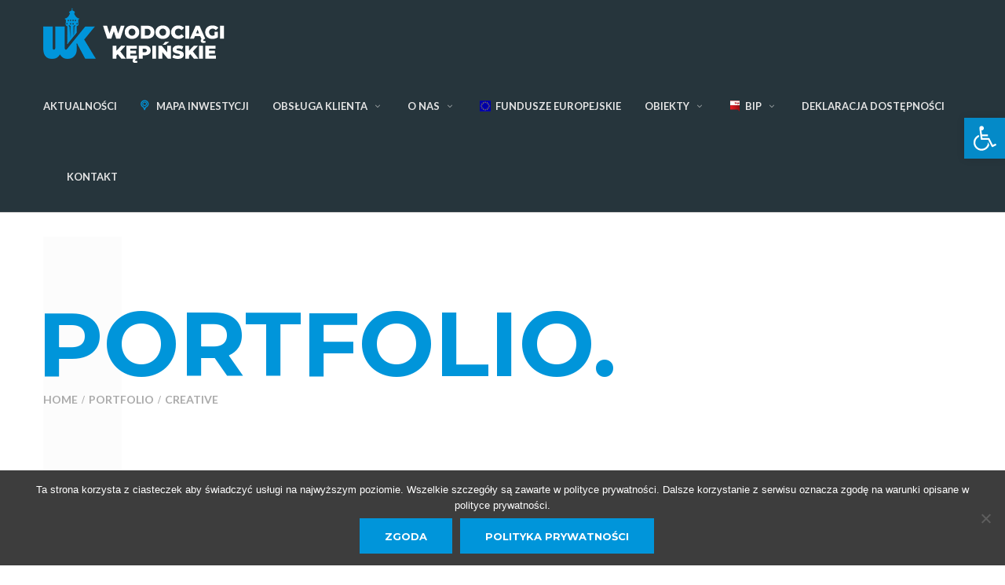

--- FILE ---
content_type: text/html; charset=UTF-8
request_url: https://www.wodociagi.kepno.pl/portfolio/creative/
body_size: 20816
content:
<!DOCTYPE html>
<!-- Open Html -->
<html lang="pl-PL">
<!-- Open Head -->
<head>
    <meta charset="UTF-8"/>
<meta name="viewport" content="width=device-width, initial-scale=1, maximum-scale=1">



<link rel="profile" href="https://gmpg.org/xfn/11" />

    <link rel="shortcut icon" href="https://www.wodociagi.kepno.pl/wp-content/uploads/2019/06/1616.png" />


    <link rel="apple-touch-icon" sizes="144x144" href="https://www.wodociagi.kepno.pl/wp-content/uploads/2019/06/144.png">

    <link rel="apple-touch-icon" sizes="114x114" href="https://www.wodociagi.kepno.pl/wp-content/uploads/2019/06/114.png">

    <link rel="apple-touch-icon" sizes="72x72" href="https://www.wodociagi.kepno.pl/wp-content/uploads/2019/06/72.png">

    <link rel="apple-touch-icon" sizes="57x57" href="https://www.wodociagi.kepno.pl/wp-content/uploads/2019/06/57.png">
                        <script>
                            /* You can add more configuration options to webfontloader by previously defining the WebFontConfig with your options */
                            if ( typeof WebFontConfig === "undefined" ) {
                                WebFontConfig = new Object();
                            }
                            WebFontConfig['google'] = {families: ['Lato:100,300,400,700,900,100italic,300italic,400italic,700italic,900italic', 'Montserrat:400,700&amp;subset=latin']};

                            (function() {
                                var wf = document.createElement( 'script' );
                                wf.src = 'https://ajax.googleapis.com/ajax/libs/webfont/1.5.3/webfont.js';
                                wf.type = 'text/javascript';
                                wf.async = 'true';
                                var s = document.getElementsByTagName( 'script' )[0];
                                s.parentNode.insertBefore( wf, s );
                            })();
                        </script>
                        <meta name='robots' content='index, follow, max-image-preview:large, max-snippet:-1, max-video-preview:-1' />
	<style>img:is([sizes="auto" i], [sizes^="auto," i]) { contain-intrinsic-size: 3000px 1500px }</style>
	
	<!-- This site is optimized with the Yoast SEO plugin v26.0 - https://yoast.com/wordpress/plugins/seo/ -->
	<title>Creative - Wodociągi Kępińskie</title>
	<link rel="canonical" href="https://www.wodociagi.kepno.pl/portfolio/creative/" />
	<meta property="og:locale" content="pl_PL" />
	<meta property="og:type" content="article" />
	<meta property="og:title" content="Creative - Wodociągi Kępińskie" />
	<meta property="og:description" content="Lorem ipsum dolor sit amet, consectetur adipiscing elit. Mauris lacinia ex eget gravida accumsan. Integer eu diam ac metus condimentum ultricies. Praesent dignissim sapien felis, vel ullamcorper lectus auctor ac. Vestibulum sodales non lorem eget iaculis. Nullam in tincidunt metus. Aenean efficitur nunc et auctor feugiat. Pellentesque habitant morbi tristique senectus et netus et malesuada [&hellip;]" />
	<meta property="og:url" content="https://www.wodociagi.kepno.pl/portfolio/creative/" />
	<meta property="og:site_name" content="Wodociągi Kępińskie" />
	<meta property="og:image" content="https://www.wodociagi.kepno.pl/wp-content/uploads/2016/08/portfolio-29.jpg" />
	<meta property="og:image:width" content="533" />
	<meta property="og:image:height" content="800" />
	<meta property="og:image:type" content="image/jpeg" />
	<meta name="twitter:card" content="summary_large_image" />
	<meta name="twitter:label1" content="Szacowany czas czytania" />
	<meta name="twitter:data1" content="1 minuta" />
	<script type="application/ld+json" class="yoast-schema-graph">{"@context":"https://schema.org","@graph":[{"@type":"WebPage","@id":"https://www.wodociagi.kepno.pl/portfolio/creative/","url":"https://www.wodociagi.kepno.pl/portfolio/creative/","name":"Creative - Wodociągi Kępińskie","isPartOf":{"@id":"https://www.wodociagi.kepno.pl/#website"},"primaryImageOfPage":{"@id":"https://www.wodociagi.kepno.pl/portfolio/creative/#primaryimage"},"image":{"@id":"https://www.wodociagi.kepno.pl/portfolio/creative/#primaryimage"},"thumbnailUrl":"https://www.wodociagi.kepno.pl/wp-content/uploads/2016/08/portfolio-29.jpg","datePublished":"2016-08-22T04:12:58+00:00","breadcrumb":{"@id":"https://www.wodociagi.kepno.pl/portfolio/creative/#breadcrumb"},"inLanguage":"pl-PL","potentialAction":[{"@type":"ReadAction","target":["https://www.wodociagi.kepno.pl/portfolio/creative/"]}]},{"@type":"ImageObject","inLanguage":"pl-PL","@id":"https://www.wodociagi.kepno.pl/portfolio/creative/#primaryimage","url":"https://www.wodociagi.kepno.pl/wp-content/uploads/2016/08/portfolio-29.jpg","contentUrl":"https://www.wodociagi.kepno.pl/wp-content/uploads/2016/08/portfolio-29.jpg","width":533,"height":800},{"@type":"BreadcrumbList","@id":"https://www.wodociagi.kepno.pl/portfolio/creative/#breadcrumb","itemListElement":[{"@type":"ListItem","position":1,"name":"Strona główna","item":"https://www.wodociagi.kepno.pl/"},{"@type":"ListItem","position":2,"name":"Portfolio","item":"https://www.wodociagi.kepno.pl/portfolio/"},{"@type":"ListItem","position":3,"name":"Creative"}]},{"@type":"WebSite","@id":"https://www.wodociagi.kepno.pl/#website","url":"https://www.wodociagi.kepno.pl/","name":"Wodociągi Kępińskie","description":"Woda dla mieszkańców Kępna","potentialAction":[{"@type":"SearchAction","target":{"@type":"EntryPoint","urlTemplate":"https://www.wodociagi.kepno.pl/?s={search_term_string}"},"query-input":{"@type":"PropertyValueSpecification","valueRequired":true,"valueName":"search_term_string"}}],"inLanguage":"pl-PL"}]}</script>
	<!-- / Yoast SEO plugin. -->


<link rel='dns-prefetch' href='//use.fontawesome.com' />
<link rel="alternate" type="application/rss+xml" title="Wodociągi Kępińskie &raquo; Kanał z wpisami" href="https://www.wodociagi.kepno.pl/feed/" />
<link rel="alternate" type="application/rss+xml" title="Wodociągi Kępińskie &raquo; Kanał z komentarzami" href="https://www.wodociagi.kepno.pl/comments/feed/" />
		<!-- This site uses the Google Analytics by ExactMetrics plugin v8.8.0 - Using Analytics tracking - https://www.exactmetrics.com/ -->
		<!-- Note: ExactMetrics is not currently configured on this site. The site owner needs to authenticate with Google Analytics in the ExactMetrics settings panel. -->
					<!-- No tracking code set -->
				<!-- / Google Analytics by ExactMetrics -->
		<script type="text/javascript">
/* <![CDATA[ */
window._wpemojiSettings = {"baseUrl":"https:\/\/s.w.org\/images\/core\/emoji\/16.0.1\/72x72\/","ext":".png","svgUrl":"https:\/\/s.w.org\/images\/core\/emoji\/16.0.1\/svg\/","svgExt":".svg","source":{"concatemoji":"https:\/\/www.wodociagi.kepno.pl\/wp-includes\/js\/wp-emoji-release.min.js?ver=3c19e10dd19dec8e3f1d471de172c589"}};
/*! This file is auto-generated */
!function(s,n){var o,i,e;function c(e){try{var t={supportTests:e,timestamp:(new Date).valueOf()};sessionStorage.setItem(o,JSON.stringify(t))}catch(e){}}function p(e,t,n){e.clearRect(0,0,e.canvas.width,e.canvas.height),e.fillText(t,0,0);var t=new Uint32Array(e.getImageData(0,0,e.canvas.width,e.canvas.height).data),a=(e.clearRect(0,0,e.canvas.width,e.canvas.height),e.fillText(n,0,0),new Uint32Array(e.getImageData(0,0,e.canvas.width,e.canvas.height).data));return t.every(function(e,t){return e===a[t]})}function u(e,t){e.clearRect(0,0,e.canvas.width,e.canvas.height),e.fillText(t,0,0);for(var n=e.getImageData(16,16,1,1),a=0;a<n.data.length;a++)if(0!==n.data[a])return!1;return!0}function f(e,t,n,a){switch(t){case"flag":return n(e,"\ud83c\udff3\ufe0f\u200d\u26a7\ufe0f","\ud83c\udff3\ufe0f\u200b\u26a7\ufe0f")?!1:!n(e,"\ud83c\udde8\ud83c\uddf6","\ud83c\udde8\u200b\ud83c\uddf6")&&!n(e,"\ud83c\udff4\udb40\udc67\udb40\udc62\udb40\udc65\udb40\udc6e\udb40\udc67\udb40\udc7f","\ud83c\udff4\u200b\udb40\udc67\u200b\udb40\udc62\u200b\udb40\udc65\u200b\udb40\udc6e\u200b\udb40\udc67\u200b\udb40\udc7f");case"emoji":return!a(e,"\ud83e\udedf")}return!1}function g(e,t,n,a){var r="undefined"!=typeof WorkerGlobalScope&&self instanceof WorkerGlobalScope?new OffscreenCanvas(300,150):s.createElement("canvas"),o=r.getContext("2d",{willReadFrequently:!0}),i=(o.textBaseline="top",o.font="600 32px Arial",{});return e.forEach(function(e){i[e]=t(o,e,n,a)}),i}function t(e){var t=s.createElement("script");t.src=e,t.defer=!0,s.head.appendChild(t)}"undefined"!=typeof Promise&&(o="wpEmojiSettingsSupports",i=["flag","emoji"],n.supports={everything:!0,everythingExceptFlag:!0},e=new Promise(function(e){s.addEventListener("DOMContentLoaded",e,{once:!0})}),new Promise(function(t){var n=function(){try{var e=JSON.parse(sessionStorage.getItem(o));if("object"==typeof e&&"number"==typeof e.timestamp&&(new Date).valueOf()<e.timestamp+604800&&"object"==typeof e.supportTests)return e.supportTests}catch(e){}return null}();if(!n){if("undefined"!=typeof Worker&&"undefined"!=typeof OffscreenCanvas&&"undefined"!=typeof URL&&URL.createObjectURL&&"undefined"!=typeof Blob)try{var e="postMessage("+g.toString()+"("+[JSON.stringify(i),f.toString(),p.toString(),u.toString()].join(",")+"));",a=new Blob([e],{type:"text/javascript"}),r=new Worker(URL.createObjectURL(a),{name:"wpTestEmojiSupports"});return void(r.onmessage=function(e){c(n=e.data),r.terminate(),t(n)})}catch(e){}c(n=g(i,f,p,u))}t(n)}).then(function(e){for(var t in e)n.supports[t]=e[t],n.supports.everything=n.supports.everything&&n.supports[t],"flag"!==t&&(n.supports.everythingExceptFlag=n.supports.everythingExceptFlag&&n.supports[t]);n.supports.everythingExceptFlag=n.supports.everythingExceptFlag&&!n.supports.flag,n.DOMReady=!1,n.readyCallback=function(){n.DOMReady=!0}}).then(function(){return e}).then(function(){var e;n.supports.everything||(n.readyCallback(),(e=n.source||{}).concatemoji?t(e.concatemoji):e.wpemoji&&e.twemoji&&(t(e.twemoji),t(e.wpemoji)))}))}((window,document),window._wpemojiSettings);
/* ]]> */
</script>
<style id='wp-emoji-styles-inline-css' type='text/css'>

	img.wp-smiley, img.emoji {
		display: inline !important;
		border: none !important;
		box-shadow: none !important;
		height: 1em !important;
		width: 1em !important;
		margin: 0 0.07em !important;
		vertical-align: -0.1em !important;
		background: none !important;
		padding: 0 !important;
	}
</style>
<link rel='stylesheet' id='wp-block-library-css' href='https://www.wodociagi.kepno.pl/wp-includes/css/dist/block-library/style.min.css?ver=3c19e10dd19dec8e3f1d471de172c589' type='text/css' media='all' />
<style id='wp-block-library-theme-inline-css' type='text/css'>
.wp-block-audio :where(figcaption){color:#555;font-size:13px;text-align:center}.is-dark-theme .wp-block-audio :where(figcaption){color:#ffffffa6}.wp-block-audio{margin:0 0 1em}.wp-block-code{border:1px solid #ccc;border-radius:4px;font-family:Menlo,Consolas,monaco,monospace;padding:.8em 1em}.wp-block-embed :where(figcaption){color:#555;font-size:13px;text-align:center}.is-dark-theme .wp-block-embed :where(figcaption){color:#ffffffa6}.wp-block-embed{margin:0 0 1em}.blocks-gallery-caption{color:#555;font-size:13px;text-align:center}.is-dark-theme .blocks-gallery-caption{color:#ffffffa6}:root :where(.wp-block-image figcaption){color:#555;font-size:13px;text-align:center}.is-dark-theme :root :where(.wp-block-image figcaption){color:#ffffffa6}.wp-block-image{margin:0 0 1em}.wp-block-pullquote{border-bottom:4px solid;border-top:4px solid;color:currentColor;margin-bottom:1.75em}.wp-block-pullquote cite,.wp-block-pullquote footer,.wp-block-pullquote__citation{color:currentColor;font-size:.8125em;font-style:normal;text-transform:uppercase}.wp-block-quote{border-left:.25em solid;margin:0 0 1.75em;padding-left:1em}.wp-block-quote cite,.wp-block-quote footer{color:currentColor;font-size:.8125em;font-style:normal;position:relative}.wp-block-quote:where(.has-text-align-right){border-left:none;border-right:.25em solid;padding-left:0;padding-right:1em}.wp-block-quote:where(.has-text-align-center){border:none;padding-left:0}.wp-block-quote.is-large,.wp-block-quote.is-style-large,.wp-block-quote:where(.is-style-plain){border:none}.wp-block-search .wp-block-search__label{font-weight:700}.wp-block-search__button{border:1px solid #ccc;padding:.375em .625em}:where(.wp-block-group.has-background){padding:1.25em 2.375em}.wp-block-separator.has-css-opacity{opacity:.4}.wp-block-separator{border:none;border-bottom:2px solid;margin-left:auto;margin-right:auto}.wp-block-separator.has-alpha-channel-opacity{opacity:1}.wp-block-separator:not(.is-style-wide):not(.is-style-dots){width:100px}.wp-block-separator.has-background:not(.is-style-dots){border-bottom:none;height:1px}.wp-block-separator.has-background:not(.is-style-wide):not(.is-style-dots){height:2px}.wp-block-table{margin:0 0 1em}.wp-block-table td,.wp-block-table th{word-break:normal}.wp-block-table :where(figcaption){color:#555;font-size:13px;text-align:center}.is-dark-theme .wp-block-table :where(figcaption){color:#ffffffa6}.wp-block-video :where(figcaption){color:#555;font-size:13px;text-align:center}.is-dark-theme .wp-block-video :where(figcaption){color:#ffffffa6}.wp-block-video{margin:0 0 1em}:root :where(.wp-block-template-part.has-background){margin-bottom:0;margin-top:0;padding:1.25em 2.375em}
</style>
<style id='classic-theme-styles-inline-css' type='text/css'>
/*! This file is auto-generated */
.wp-block-button__link{color:#fff;background-color:#32373c;border-radius:9999px;box-shadow:none;text-decoration:none;padding:calc(.667em + 2px) calc(1.333em + 2px);font-size:1.125em}.wp-block-file__button{background:#32373c;color:#fff;text-decoration:none}
</style>
<style id='global-styles-inline-css' type='text/css'>
:root{--wp--preset--aspect-ratio--square: 1;--wp--preset--aspect-ratio--4-3: 4/3;--wp--preset--aspect-ratio--3-4: 3/4;--wp--preset--aspect-ratio--3-2: 3/2;--wp--preset--aspect-ratio--2-3: 2/3;--wp--preset--aspect-ratio--16-9: 16/9;--wp--preset--aspect-ratio--9-16: 9/16;--wp--preset--color--black: #000000;--wp--preset--color--cyan-bluish-gray: #abb8c3;--wp--preset--color--white: #ffffff;--wp--preset--color--pale-pink: #f78da7;--wp--preset--color--vivid-red: #cf2e2e;--wp--preset--color--luminous-vivid-orange: #ff6900;--wp--preset--color--luminous-vivid-amber: #fcb900;--wp--preset--color--light-green-cyan: #7bdcb5;--wp--preset--color--vivid-green-cyan: #00d084;--wp--preset--color--pale-cyan-blue: #8ed1fc;--wp--preset--color--vivid-cyan-blue: #0693e3;--wp--preset--color--vivid-purple: #9b51e0;--wp--preset--gradient--vivid-cyan-blue-to-vivid-purple: linear-gradient(135deg,rgba(6,147,227,1) 0%,rgb(155,81,224) 100%);--wp--preset--gradient--light-green-cyan-to-vivid-green-cyan: linear-gradient(135deg,rgb(122,220,180) 0%,rgb(0,208,130) 100%);--wp--preset--gradient--luminous-vivid-amber-to-luminous-vivid-orange: linear-gradient(135deg,rgba(252,185,0,1) 0%,rgba(255,105,0,1) 100%);--wp--preset--gradient--luminous-vivid-orange-to-vivid-red: linear-gradient(135deg,rgba(255,105,0,1) 0%,rgb(207,46,46) 100%);--wp--preset--gradient--very-light-gray-to-cyan-bluish-gray: linear-gradient(135deg,rgb(238,238,238) 0%,rgb(169,184,195) 100%);--wp--preset--gradient--cool-to-warm-spectrum: linear-gradient(135deg,rgb(74,234,220) 0%,rgb(151,120,209) 20%,rgb(207,42,186) 40%,rgb(238,44,130) 60%,rgb(251,105,98) 80%,rgb(254,248,76) 100%);--wp--preset--gradient--blush-light-purple: linear-gradient(135deg,rgb(255,206,236) 0%,rgb(152,150,240) 100%);--wp--preset--gradient--blush-bordeaux: linear-gradient(135deg,rgb(254,205,165) 0%,rgb(254,45,45) 50%,rgb(107,0,62) 100%);--wp--preset--gradient--luminous-dusk: linear-gradient(135deg,rgb(255,203,112) 0%,rgb(199,81,192) 50%,rgb(65,88,208) 100%);--wp--preset--gradient--pale-ocean: linear-gradient(135deg,rgb(255,245,203) 0%,rgb(182,227,212) 50%,rgb(51,167,181) 100%);--wp--preset--gradient--electric-grass: linear-gradient(135deg,rgb(202,248,128) 0%,rgb(113,206,126) 100%);--wp--preset--gradient--midnight: linear-gradient(135deg,rgb(2,3,129) 0%,rgb(40,116,252) 100%);--wp--preset--font-size--small: 13px;--wp--preset--font-size--medium: 20px;--wp--preset--font-size--large: 36px;--wp--preset--font-size--x-large: 42px;--wp--preset--spacing--20: 0.44rem;--wp--preset--spacing--30: 0.67rem;--wp--preset--spacing--40: 1rem;--wp--preset--spacing--50: 1.5rem;--wp--preset--spacing--60: 2.25rem;--wp--preset--spacing--70: 3.38rem;--wp--preset--spacing--80: 5.06rem;--wp--preset--shadow--natural: 6px 6px 9px rgba(0, 0, 0, 0.2);--wp--preset--shadow--deep: 12px 12px 50px rgba(0, 0, 0, 0.4);--wp--preset--shadow--sharp: 6px 6px 0px rgba(0, 0, 0, 0.2);--wp--preset--shadow--outlined: 6px 6px 0px -3px rgba(255, 255, 255, 1), 6px 6px rgba(0, 0, 0, 1);--wp--preset--shadow--crisp: 6px 6px 0px rgba(0, 0, 0, 1);}:where(.is-layout-flex){gap: 0.5em;}:where(.is-layout-grid){gap: 0.5em;}body .is-layout-flex{display: flex;}.is-layout-flex{flex-wrap: wrap;align-items: center;}.is-layout-flex > :is(*, div){margin: 0;}body .is-layout-grid{display: grid;}.is-layout-grid > :is(*, div){margin: 0;}:where(.wp-block-columns.is-layout-flex){gap: 2em;}:where(.wp-block-columns.is-layout-grid){gap: 2em;}:where(.wp-block-post-template.is-layout-flex){gap: 1.25em;}:where(.wp-block-post-template.is-layout-grid){gap: 1.25em;}.has-black-color{color: var(--wp--preset--color--black) !important;}.has-cyan-bluish-gray-color{color: var(--wp--preset--color--cyan-bluish-gray) !important;}.has-white-color{color: var(--wp--preset--color--white) !important;}.has-pale-pink-color{color: var(--wp--preset--color--pale-pink) !important;}.has-vivid-red-color{color: var(--wp--preset--color--vivid-red) !important;}.has-luminous-vivid-orange-color{color: var(--wp--preset--color--luminous-vivid-orange) !important;}.has-luminous-vivid-amber-color{color: var(--wp--preset--color--luminous-vivid-amber) !important;}.has-light-green-cyan-color{color: var(--wp--preset--color--light-green-cyan) !important;}.has-vivid-green-cyan-color{color: var(--wp--preset--color--vivid-green-cyan) !important;}.has-pale-cyan-blue-color{color: var(--wp--preset--color--pale-cyan-blue) !important;}.has-vivid-cyan-blue-color{color: var(--wp--preset--color--vivid-cyan-blue) !important;}.has-vivid-purple-color{color: var(--wp--preset--color--vivid-purple) !important;}.has-black-background-color{background-color: var(--wp--preset--color--black) !important;}.has-cyan-bluish-gray-background-color{background-color: var(--wp--preset--color--cyan-bluish-gray) !important;}.has-white-background-color{background-color: var(--wp--preset--color--white) !important;}.has-pale-pink-background-color{background-color: var(--wp--preset--color--pale-pink) !important;}.has-vivid-red-background-color{background-color: var(--wp--preset--color--vivid-red) !important;}.has-luminous-vivid-orange-background-color{background-color: var(--wp--preset--color--luminous-vivid-orange) !important;}.has-luminous-vivid-amber-background-color{background-color: var(--wp--preset--color--luminous-vivid-amber) !important;}.has-light-green-cyan-background-color{background-color: var(--wp--preset--color--light-green-cyan) !important;}.has-vivid-green-cyan-background-color{background-color: var(--wp--preset--color--vivid-green-cyan) !important;}.has-pale-cyan-blue-background-color{background-color: var(--wp--preset--color--pale-cyan-blue) !important;}.has-vivid-cyan-blue-background-color{background-color: var(--wp--preset--color--vivid-cyan-blue) !important;}.has-vivid-purple-background-color{background-color: var(--wp--preset--color--vivid-purple) !important;}.has-black-border-color{border-color: var(--wp--preset--color--black) !important;}.has-cyan-bluish-gray-border-color{border-color: var(--wp--preset--color--cyan-bluish-gray) !important;}.has-white-border-color{border-color: var(--wp--preset--color--white) !important;}.has-pale-pink-border-color{border-color: var(--wp--preset--color--pale-pink) !important;}.has-vivid-red-border-color{border-color: var(--wp--preset--color--vivid-red) !important;}.has-luminous-vivid-orange-border-color{border-color: var(--wp--preset--color--luminous-vivid-orange) !important;}.has-luminous-vivid-amber-border-color{border-color: var(--wp--preset--color--luminous-vivid-amber) !important;}.has-light-green-cyan-border-color{border-color: var(--wp--preset--color--light-green-cyan) !important;}.has-vivid-green-cyan-border-color{border-color: var(--wp--preset--color--vivid-green-cyan) !important;}.has-pale-cyan-blue-border-color{border-color: var(--wp--preset--color--pale-cyan-blue) !important;}.has-vivid-cyan-blue-border-color{border-color: var(--wp--preset--color--vivid-cyan-blue) !important;}.has-vivid-purple-border-color{border-color: var(--wp--preset--color--vivid-purple) !important;}.has-vivid-cyan-blue-to-vivid-purple-gradient-background{background: var(--wp--preset--gradient--vivid-cyan-blue-to-vivid-purple) !important;}.has-light-green-cyan-to-vivid-green-cyan-gradient-background{background: var(--wp--preset--gradient--light-green-cyan-to-vivid-green-cyan) !important;}.has-luminous-vivid-amber-to-luminous-vivid-orange-gradient-background{background: var(--wp--preset--gradient--luminous-vivid-amber-to-luminous-vivid-orange) !important;}.has-luminous-vivid-orange-to-vivid-red-gradient-background{background: var(--wp--preset--gradient--luminous-vivid-orange-to-vivid-red) !important;}.has-very-light-gray-to-cyan-bluish-gray-gradient-background{background: var(--wp--preset--gradient--very-light-gray-to-cyan-bluish-gray) !important;}.has-cool-to-warm-spectrum-gradient-background{background: var(--wp--preset--gradient--cool-to-warm-spectrum) !important;}.has-blush-light-purple-gradient-background{background: var(--wp--preset--gradient--blush-light-purple) !important;}.has-blush-bordeaux-gradient-background{background: var(--wp--preset--gradient--blush-bordeaux) !important;}.has-luminous-dusk-gradient-background{background: var(--wp--preset--gradient--luminous-dusk) !important;}.has-pale-ocean-gradient-background{background: var(--wp--preset--gradient--pale-ocean) !important;}.has-electric-grass-gradient-background{background: var(--wp--preset--gradient--electric-grass) !important;}.has-midnight-gradient-background{background: var(--wp--preset--gradient--midnight) !important;}.has-small-font-size{font-size: var(--wp--preset--font-size--small) !important;}.has-medium-font-size{font-size: var(--wp--preset--font-size--medium) !important;}.has-large-font-size{font-size: var(--wp--preset--font-size--large) !important;}.has-x-large-font-size{font-size: var(--wp--preset--font-size--x-large) !important;}
:where(.wp-block-post-template.is-layout-flex){gap: 1.25em;}:where(.wp-block-post-template.is-layout-grid){gap: 1.25em;}
:where(.wp-block-columns.is-layout-flex){gap: 2em;}:where(.wp-block-columns.is-layout-grid){gap: 2em;}
:root :where(.wp-block-pullquote){font-size: 1.5em;line-height: 1.6;}
</style>
<link rel='stylesheet' id='dashicons-css' href='https://www.wodociagi.kepno.pl/wp-includes/css/dashicons.min.css?ver=3c19e10dd19dec8e3f1d471de172c589' type='text/css' media='all' />
<link rel='stylesheet' id='admin-bar-css' href='https://www.wodociagi.kepno.pl/wp-includes/css/admin-bar.min.css?ver=3c19e10dd19dec8e3f1d471de172c589' type='text/css' media='all' />
<style id='admin-bar-inline-css' type='text/css'>

    /* Hide CanvasJS credits for P404 charts specifically */
    #p404RedirectChart .canvasjs-chart-credit {
        display: none !important;
    }
    
    #p404RedirectChart canvas {
        border-radius: 6px;
    }

    .p404-redirect-adminbar-weekly-title {
        font-weight: bold;
        font-size: 14px;
        color: #fff;
        margin-bottom: 6px;
    }

    #wpadminbar #wp-admin-bar-p404_free_top_button .ab-icon:before {
        content: "\f103";
        color: #dc3545;
        top: 3px;
    }
    
    #wp-admin-bar-p404_free_top_button .ab-item {
        min-width: 80px !important;
        padding: 0px !important;
    }
    
    /* Ensure proper positioning and z-index for P404 dropdown */
    .p404-redirect-adminbar-dropdown-wrap { 
        min-width: 0; 
        padding: 0;
        position: static !important;
    }
    
    #wpadminbar #wp-admin-bar-p404_free_top_button_dropdown {
        position: static !important;
    }
    
    #wpadminbar #wp-admin-bar-p404_free_top_button_dropdown .ab-item {
        padding: 0 !important;
        margin: 0 !important;
    }
    
    .p404-redirect-dropdown-container {
        min-width: 340px;
        padding: 18px 18px 12px 18px;
        background: #23282d !important;
        color: #fff;
        border-radius: 12px;
        box-shadow: 0 8px 32px rgba(0,0,0,0.25);
        margin-top: 10px;
        position: relative !important;
        z-index: 999999 !important;
        display: block !important;
        border: 1px solid #444;
    }
    
    /* Ensure P404 dropdown appears on hover */
    #wpadminbar #wp-admin-bar-p404_free_top_button .p404-redirect-dropdown-container { 
        display: none !important;
    }
    
    #wpadminbar #wp-admin-bar-p404_free_top_button:hover .p404-redirect-dropdown-container { 
        display: block !important;
    }
    
    #wpadminbar #wp-admin-bar-p404_free_top_button:hover #wp-admin-bar-p404_free_top_button_dropdown .p404-redirect-dropdown-container {
        display: block !important;
    }
    
    .p404-redirect-card {
        background: #2c3338;
        border-radius: 8px;
        padding: 18px 18px 12px 18px;
        box-shadow: 0 2px 8px rgba(0,0,0,0.07);
        display: flex;
        flex-direction: column;
        align-items: flex-start;
        border: 1px solid #444;
    }
    
    .p404-redirect-btn {
        display: inline-block;
        background: #dc3545;
        color: #fff !important;
        font-weight: bold;
        padding: 5px 22px;
        border-radius: 8px;
        text-decoration: none;
        font-size: 17px;
        transition: background 0.2s, box-shadow 0.2s;
        margin-top: 8px;
        box-shadow: 0 2px 8px rgba(220,53,69,0.15);
        text-align: center;
        line-height: 1.6;
    }
    
    .p404-redirect-btn:hover {
        background: #c82333;
        color: #fff !important;
        box-shadow: 0 4px 16px rgba(220,53,69,0.25);
    }
    
    /* Prevent conflicts with other admin bar dropdowns */
    #wpadminbar .ab-top-menu > li:hover > .ab-item,
    #wpadminbar .ab-top-menu > li.hover > .ab-item {
        z-index: auto;
    }
    
    #wpadminbar #wp-admin-bar-p404_free_top_button:hover > .ab-item {
        z-index: 999998 !important;
    }
    
</style>
<link rel='stylesheet' id='xmenu-menu-amination-css' href='https://www.wodociagi.kepno.pl/wp-content/plugins/arvo-framework/core/xmenu/assets/css/amination.css?ver=3c19e10dd19dec8e3f1d471de172c589' type='text/css' media='all' />
<link rel='stylesheet' id='contact-form-7-css' href='https://www.wodociagi.kepno.pl/wp-content/plugins/contact-form-7/includes/css/styles.css?ver=6.1.2' type='text/css' media='all' />
<link rel='stylesheet' id='cookie-notice-front-css' href='https://www.wodociagi.kepno.pl/wp-content/plugins/cookie-notice/css/front.min.css?ver=2.5.7' type='text/css' media='all' />
<link rel='stylesheet' id='responsive-lightbox-swipebox-css' href='https://www.wodociagi.kepno.pl/wp-content/plugins/responsive-lightbox/assets/swipebox/swipebox.min.css?ver=1.5.2' type='text/css' media='all' />
<link rel='stylesheet' id='rs-plugin-settings-css' href='https://www.wodociagi.kepno.pl/wp-content/plugins/revslider-off/public/assets/css/settings.css?ver=5.4.8.1' type='text/css' media='all' />
<style id='rs-plugin-settings-inline-css' type='text/css'>
#rs-demo-id {}
</style>
<link rel='stylesheet' id='ppress-frontend-css' href='https://www.wodociagi.kepno.pl/wp-content/plugins/wp-user-avatar/assets/css/frontend.min.css?ver=4.16.6' type='text/css' media='all' />
<link rel='stylesheet' id='ppress-flatpickr-css' href='https://www.wodociagi.kepno.pl/wp-content/plugins/wp-user-avatar/assets/flatpickr/flatpickr.min.css?ver=4.16.6' type='text/css' media='all' />
<link rel='stylesheet' id='ppress-select2-css' href='https://www.wodociagi.kepno.pl/wp-content/plugins/wp-user-avatar/assets/select2/select2.min.css?ver=3c19e10dd19dec8e3f1d471de172c589' type='text/css' media='all' />
<link rel='stylesheet' id='pojo-a11y-css' href='https://www.wodociagi.kepno.pl/wp-content/plugins/pojo-accessibility/modules/legacy/assets/css/style.min.css?ver=1.0.0' type='text/css' media='all' />
<link rel='stylesheet' id='fontawesome-css' href='https://www.wodociagi.kepno.pl/wp-content/themes/g5plus-arvo/assets/plugins/fonts-awesome/css/font-awesome.min.css?ver=3c19e10dd19dec8e3f1d471de172c589' type='text/css' media='all' />
<link rel='stylesheet' id='fontawesome_animation-css' href='https://www.wodociagi.kepno.pl/wp-content/themes/g5plus-arvo/assets/plugins/fonts-awesome/css/font-awesome-animation.min.css?ver=3c19e10dd19dec8e3f1d471de172c589' type='text/css' media='all' />
<link rel='stylesheet' id='bootstrap-css' href='https://www.wodociagi.kepno.pl/wp-content/themes/g5plus-arvo/assets/plugins/bootstrap/css/bootstrap.min.css?ver=3c19e10dd19dec8e3f1d471de172c589' type='text/css' media='all' />
<link rel='stylesheet' id='owl-carousel-css' href='https://www.wodociagi.kepno.pl/wp-content/themes/g5plus-arvo/assets/plugins/owl-carousel/assets/owl.carousel.min.css?ver=3c19e10dd19dec8e3f1d471de172c589' type='text/css' media='all' />
<link rel='stylesheet' id='ligh-gallery-css' href='https://www.wodociagi.kepno.pl/wp-content/themes/g5plus-arvo/assets/plugins/light-gallery/css/lightgallery.min.css?ver=3c19e10dd19dec8e3f1d471de172c589' type='text/css' media='all' />
<link rel='stylesheet' id='perffect-scrollbar-css' href='https://www.wodociagi.kepno.pl/wp-content/themes/g5plus-arvo/assets/plugins/perfect-scrollbar/css/perfect-scrollbar.min.css?ver=3c19e10dd19dec8e3f1d471de172c589' type='text/css' media='all' />
<link rel='stylesheet' id='pe-icon-7-stroke-css' href='https://www.wodociagi.kepno.pl/wp-content/themes/g5plus-arvo/assets/plugins/pe-icon-7-stroke/css/pe-icon-7-stroke.min.css?ver=3c19e10dd19dec8e3f1d471de172c589' type='text/css' media='all' />
<link rel='stylesheet' id='pe-icon-7-stroke-helper-css' href='https://www.wodociagi.kepno.pl/wp-content/themes/g5plus-arvo/assets/plugins/pe-icon-7-stroke/css/helper.min.css?ver=3c19e10dd19dec8e3f1d471de172c589' type='text/css' media='all' />
<link rel='stylesheet' id='arvo-icon-css' href='https://www.wodociagi.kepno.pl/wp-content/themes/g5plus-arvo/assets/plugins/arvo-icon/css/arvo-icon.min.css?ver=3c19e10dd19dec8e3f1d471de172c589' type='text/css' media='all' />
<link rel='stylesheet' id='arvo_framework__preset_style-css' href='https://www.wodociagi.kepno.pl/wp-content/themes/g5plus-arvo/assets/preset/497.style.min.css?ver=60afcc55d5b10' type='text/css' media='all' />
<link rel='stylesheet' id='bfa-font-awesome-css' href='https://use.fontawesome.com/releases/v5.15.4/css/all.css?ver=2.0.3' type='text/css' media='all' />
<link rel='stylesheet' id='bfa-font-awesome-v4-shim-css' href='https://use.fontawesome.com/releases/v5.15.4/css/v4-shims.css?ver=2.0.3' type='text/css' media='all' />
<style id='bfa-font-awesome-v4-shim-inline-css' type='text/css'>

			@font-face {
				font-family: 'FontAwesome';
				src: url('https://use.fontawesome.com/releases/v5.15.4/webfonts/fa-brands-400.eot'),
				url('https://use.fontawesome.com/releases/v5.15.4/webfonts/fa-brands-400.eot?#iefix') format('embedded-opentype'),
				url('https://use.fontawesome.com/releases/v5.15.4/webfonts/fa-brands-400.woff2') format('woff2'),
				url('https://use.fontawesome.com/releases/v5.15.4/webfonts/fa-brands-400.woff') format('woff'),
				url('https://use.fontawesome.com/releases/v5.15.4/webfonts/fa-brands-400.ttf') format('truetype'),
				url('https://use.fontawesome.com/releases/v5.15.4/webfonts/fa-brands-400.svg#fontawesome') format('svg');
			}

			@font-face {
				font-family: 'FontAwesome';
				src: url('https://use.fontawesome.com/releases/v5.15.4/webfonts/fa-solid-900.eot'),
				url('https://use.fontawesome.com/releases/v5.15.4/webfonts/fa-solid-900.eot?#iefix') format('embedded-opentype'),
				url('https://use.fontawesome.com/releases/v5.15.4/webfonts/fa-solid-900.woff2') format('woff2'),
				url('https://use.fontawesome.com/releases/v5.15.4/webfonts/fa-solid-900.woff') format('woff'),
				url('https://use.fontawesome.com/releases/v5.15.4/webfonts/fa-solid-900.ttf') format('truetype'),
				url('https://use.fontawesome.com/releases/v5.15.4/webfonts/fa-solid-900.svg#fontawesome') format('svg');
			}

			@font-face {
				font-family: 'FontAwesome';
				src: url('https://use.fontawesome.com/releases/v5.15.4/webfonts/fa-regular-400.eot'),
				url('https://use.fontawesome.com/releases/v5.15.4/webfonts/fa-regular-400.eot?#iefix') format('embedded-opentype'),
				url('https://use.fontawesome.com/releases/v5.15.4/webfonts/fa-regular-400.woff2') format('woff2'),
				url('https://use.fontawesome.com/releases/v5.15.4/webfonts/fa-regular-400.woff') format('woff'),
				url('https://use.fontawesome.com/releases/v5.15.4/webfonts/fa-regular-400.ttf') format('truetype'),
				url('https://use.fontawesome.com/releases/v5.15.4/webfonts/fa-regular-400.svg#fontawesome') format('svg');
				unicode-range: U+F004-F005,U+F007,U+F017,U+F022,U+F024,U+F02E,U+F03E,U+F044,U+F057-F059,U+F06E,U+F070,U+F075,U+F07B-F07C,U+F080,U+F086,U+F089,U+F094,U+F09D,U+F0A0,U+F0A4-F0A7,U+F0C5,U+F0C7-F0C8,U+F0E0,U+F0EB,U+F0F3,U+F0F8,U+F0FE,U+F111,U+F118-F11A,U+F11C,U+F133,U+F144,U+F146,U+F14A,U+F14D-F14E,U+F150-F152,U+F15B-F15C,U+F164-F165,U+F185-F186,U+F191-F192,U+F1AD,U+F1C1-F1C9,U+F1CD,U+F1D8,U+F1E3,U+F1EA,U+F1F6,U+F1F9,U+F20A,U+F247-F249,U+F24D,U+F254-F25B,U+F25D,U+F267,U+F271-F274,U+F279,U+F28B,U+F28D,U+F2B5-F2B6,U+F2B9,U+F2BB,U+F2BD,U+F2C1-F2C2,U+F2D0,U+F2D2,U+F2DC,U+F2ED,U+F328,U+F358-F35B,U+F3A5,U+F3D1,U+F410,U+F4AD;
			}
		
</style>
<link rel='stylesheet' id='arvo_framework_frontend-css' href='https://www.wodociagi.kepno.pl/wp-content/plugins/arvo-framework/assets/css/frontend.min.css?ver=3c19e10dd19dec8e3f1d471de172c589' type='text/css' media='all' />
<script type="text/javascript" id="cookie-notice-front-js-before">
/* <![CDATA[ */
var cnArgs = {"ajaxUrl":"https:\/\/www.wodociagi.kepno.pl\/wp-admin\/admin-ajax.php","nonce":"e7d946934a","hideEffect":"fade","position":"bottom","onScroll":false,"onScrollOffset":100,"onClick":false,"cookieName":"cookie_notice_accepted","cookieTime":2592000,"cookieTimeRejected":2592000,"globalCookie":false,"redirection":false,"cache":false,"revokeCookies":false,"revokeCookiesOpt":"automatic"};
/* ]]> */
</script>
<script type="text/javascript" src="https://www.wodociagi.kepno.pl/wp-content/plugins/cookie-notice/js/front.min.js?ver=2.5.7" id="cookie-notice-front-js"></script>
<script type="text/javascript" src="https://www.wodociagi.kepno.pl/wp-includes/js/jquery/jquery.min.js?ver=3.7.1" id="jquery-core-js"></script>
<script type="text/javascript" src="https://www.wodociagi.kepno.pl/wp-includes/js/jquery/jquery-migrate.min.js?ver=3.4.1" id="jquery-migrate-js"></script>
<script type="text/javascript" src="https://www.wodociagi.kepno.pl/wp-content/plugins/responsive-lightbox/assets/swipebox/jquery.swipebox.min.js?ver=1.5.2" id="responsive-lightbox-swipebox-js"></script>
<script type="text/javascript" src="https://www.wodociagi.kepno.pl/wp-includes/js/underscore.min.js?ver=1.13.7" id="underscore-js"></script>
<script type="text/javascript" src="https://www.wodociagi.kepno.pl/wp-content/plugins/responsive-lightbox/assets/infinitescroll/infinite-scroll.pkgd.min.js?ver=4.0.1" id="responsive-lightbox-infinite-scroll-js"></script>
<script type="text/javascript" id="responsive-lightbox-js-before">
/* <![CDATA[ */
var rlArgs = {"script":"swipebox","selector":"lightbox","customEvents":"","activeGalleries":true,"animation":true,"hideCloseButtonOnMobile":false,"removeBarsOnMobile":false,"hideBars":true,"hideBarsDelay":5000,"videoMaxWidth":1080,"useSVG":true,"loopAtEnd":false,"woocommerce_gallery":false,"ajaxurl":"https:\/\/www.wodociagi.kepno.pl\/wp-admin\/admin-ajax.php","nonce":"d083b32dd4","preview":false,"postId":472,"scriptExtension":false};
/* ]]> */
</script>
<script type="text/javascript" src="https://www.wodociagi.kepno.pl/wp-content/plugins/responsive-lightbox/js/front.js?ver=2.5.3" id="responsive-lightbox-js"></script>
<script type="text/javascript" src="https://www.wodociagi.kepno.pl/wp-content/plugins/revslider-off/public/assets/js/jquery.themepunch.tools.min.js?ver=5.4.8.1" id="tp-tools-js"></script>
<script type="text/javascript" src="https://www.wodociagi.kepno.pl/wp-content/plugins/revslider-off/public/assets/js/jquery.themepunch.revolution.min.js?ver=5.4.8.1" id="revmin-js"></script>
<script type="text/javascript" src="https://www.wodociagi.kepno.pl/wp-content/plugins/wp-user-avatar/assets/flatpickr/flatpickr.min.js?ver=4.16.6" id="ppress-flatpickr-js"></script>
<script type="text/javascript" src="https://www.wodociagi.kepno.pl/wp-content/plugins/wp-user-avatar/assets/select2/select2.min.js?ver=4.16.6" id="ppress-select2-js"></script>
<script></script><link rel="https://api.w.org/" href="https://www.wodociagi.kepno.pl/wp-json/" /><link rel="EditURI" type="application/rsd+xml" title="RSD" href="https://www.wodociagi.kepno.pl/xmlrpc.php?rsd" />
<link rel="alternate" title="oEmbed (JSON)" type="application/json+oembed" href="https://www.wodociagi.kepno.pl/wp-json/oembed/1.0/embed?url=https%3A%2F%2Fwww.wodociagi.kepno.pl%2Fportfolio%2Fcreative%2F" />
<link rel="alternate" title="oEmbed (XML)" type="text/xml+oembed" href="https://www.wodociagi.kepno.pl/wp-json/oembed/1.0/embed?url=https%3A%2F%2Fwww.wodociagi.kepno.pl%2Fportfolio%2Fcreative%2F&#038;format=xml" />
<style id='xmenu_custom_style'></style><meta name="cdp-version" content="1.5.0" /><style type="text/css">
#pojo-a11y-toolbar .pojo-a11y-toolbar-toggle a{ background-color: #048ac8;	color: #ffffff;}
#pojo-a11y-toolbar .pojo-a11y-toolbar-overlay, #pojo-a11y-toolbar .pojo-a11y-toolbar-overlay ul.pojo-a11y-toolbar-items.pojo-a11y-links{ border-color: #048ac8;}
body.pojo-a11y-focusable a:focus{ outline-style: solid !important;	outline-width: 1px !important;	outline-color: #05eaff !important;}
#pojo-a11y-toolbar{ top: 150px !important;}
#pojo-a11y-toolbar .pojo-a11y-toolbar-overlay{ background-color: #ffffff;}
#pojo-a11y-toolbar .pojo-a11y-toolbar-overlay ul.pojo-a11y-toolbar-items li.pojo-a11y-toolbar-item a, #pojo-a11y-toolbar .pojo-a11y-toolbar-overlay p.pojo-a11y-toolbar-title{ color: #333333;}
#pojo-a11y-toolbar .pojo-a11y-toolbar-overlay ul.pojo-a11y-toolbar-items li.pojo-a11y-toolbar-item a.active{ background-color: #048ac8;	color: #ffffff;}
@media (max-width: 767px) { #pojo-a11y-toolbar { top: 90px !important; } }</style><meta name="generator" content="Powered by WPBakery Page Builder - drag and drop page builder for WordPress."/>
<meta name="generator" content="Powered by Slider Revolution 5.4.8.1 - responsive, Mobile-Friendly Slider Plugin for WordPress with comfortable drag and drop interface." />
<script type="text/javascript">function setREVStartSize(e){									
						try{ e.c=jQuery(e.c);var i=jQuery(window).width(),t=9999,r=0,n=0,l=0,f=0,s=0,h=0;
							if(e.responsiveLevels&&(jQuery.each(e.responsiveLevels,function(e,f){f>i&&(t=r=f,l=e),i>f&&f>r&&(r=f,n=e)}),t>r&&(l=n)),f=e.gridheight[l]||e.gridheight[0]||e.gridheight,s=e.gridwidth[l]||e.gridwidth[0]||e.gridwidth,h=i/s,h=h>1?1:h,f=Math.round(h*f),"fullscreen"==e.sliderLayout){var u=(e.c.width(),jQuery(window).height());if(void 0!=e.fullScreenOffsetContainer){var c=e.fullScreenOffsetContainer.split(",");if (c) jQuery.each(c,function(e,i){u=jQuery(i).length>0?u-jQuery(i).outerHeight(!0):u}),e.fullScreenOffset.split("%").length>1&&void 0!=e.fullScreenOffset&&e.fullScreenOffset.length>0?u-=jQuery(window).height()*parseInt(e.fullScreenOffset,0)/100:void 0!=e.fullScreenOffset&&e.fullScreenOffset.length>0&&(u-=parseInt(e.fullScreenOffset,0))}f=u}else void 0!=e.minHeight&&f<e.minHeight&&(f=e.minHeight);e.c.closest(".rev_slider_wrapper").css({height:f})					
						}catch(d){console.log("Failure at Presize of Slider:"+d)}						
					};</script>
<style type="text/css" title="dynamic-css" class="options-output">.site-loading{background-color:#0095da;}.sk-spinner-pulse,.sk-rotating-plane,.sk-double-bounce .sk-child,.sk-wave .sk-rect,.sk-chasing-dots .sk-child,.sk-three-bounce .sk-child,.sk-circle .sk-child:before,.sk-fading-circle .sk-circle:before,.sk-folding-cube .sk-cube:before{background-color:#ffffff;}body{font-family:Lato;font-weight:400;font-style:normal;font-size:15px;opacity: 1;visibility: visible;-webkit-transition: opacity 0.24s ease-in-out;-moz-transition: opacity 0.24s ease-in-out;transition: opacity 0.24s ease-in-out;}.wf-loading body,{opacity: 0;}.ie.wf-loading body,{visibility: hidden;}{font-family:Montserrat;opacity: 1;visibility: visible;-webkit-transition: opacity 0.24s ease-in-out;-moz-transition: opacity 0.24s ease-in-out;transition: opacity 0.24s ease-in-out;}.wf-loading ,{opacity: 0;}.ie.wf-loading ,{visibility: hidden;}h1{font-family:Montserrat;font-weight:700;font-style:normal;font-size:48px;opacity: 1;visibility: visible;-webkit-transition: opacity 0.24s ease-in-out;-moz-transition: opacity 0.24s ease-in-out;transition: opacity 0.24s ease-in-out;}.wf-loading h1,{opacity: 0;}.ie.wf-loading h1,{visibility: hidden;}h2{font-family:Montserrat;font-weight:700;font-style:normal;font-size:36px;opacity: 1;visibility: visible;-webkit-transition: opacity 0.24s ease-in-out;-moz-transition: opacity 0.24s ease-in-out;transition: opacity 0.24s ease-in-out;}.wf-loading h2,{opacity: 0;}.ie.wf-loading h2,{visibility: hidden;}h3{font-family:Montserrat;font-weight:700;font-style:normal;font-size:24px;opacity: 1;visibility: visible;-webkit-transition: opacity 0.24s ease-in-out;-moz-transition: opacity 0.24s ease-in-out;transition: opacity 0.24s ease-in-out;}.wf-loading h3,{opacity: 0;}.ie.wf-loading h3,{visibility: hidden;}h4{font-family:Montserrat;font-weight:700;font-style:normal;font-size:20px;opacity: 1;visibility: visible;-webkit-transition: opacity 0.24s ease-in-out;-moz-transition: opacity 0.24s ease-in-out;transition: opacity 0.24s ease-in-out;}.wf-loading h4,{opacity: 0;}.ie.wf-loading h4,{visibility: hidden;}h5{font-family:Montserrat;font-weight:700;font-style:normal;font-size:18px;opacity: 1;visibility: visible;-webkit-transition: opacity 0.24s ease-in-out;-moz-transition: opacity 0.24s ease-in-out;transition: opacity 0.24s ease-in-out;}.wf-loading h5,{opacity: 0;}.ie.wf-loading h5,{visibility: hidden;}h6{font-family:Montserrat;font-weight:700;font-style:normal;font-size:15px;opacity: 1;visibility: visible;-webkit-transition: opacity 0.24s ease-in-out;-moz-transition: opacity 0.24s ease-in-out;transition: opacity 0.24s ease-in-out;}.wf-loading h6,{opacity: 0;}.ie.wf-loading h6,{visibility: hidden;}</style><noscript><style> .wpb_animate_when_almost_visible { opacity: 1; }</style></noscript></head>
<!-- Close Head -->
<body data-rsssl=1 class="wp-singular portfolio-template-default single single-portfolio postid-472 wp-embed-responsive wp-theme-g5plus-arvo cookies-not-set chrome page-transitions page-loading wpb-js-composer js-comp-ver-7.5 vc_responsive" data-responsive="991"
                             data-header="header-1">

<div class="site-loading">
    <div class="block-center">
        <div class="block-center-inner">
            
                
                
                
                
                
                                    <div class="sk-three-bounce">
                        <div class="sk-child sk-bounce1"></div>
                        <div class="sk-child sk-bounce2"></div>
                        <div class="sk-child sk-bounce3"></div>
                    </div>
                
                
                
                        </div>
    </div>
</div>


<!-- Open Wrapper -->
<div id="wrapper">

    <header class="main-header full-border header-1">
	    <div class="sticky-wrapper">
    <div class="header-wrapper clearfix header-nav-wrapper full-border sticky-region">
        <div class="container">
            <div class="header-above-inner container-inner clearfix">
                <div class="logo-header">
	<a class="no-sticky" href="https://www.wodociagi.kepno.pl/" title="Wodociągi Kępińskie-Woda dla mieszkańców Kępna">
		<img src="https://www.wodociagi.kepno.pl/wp-content/uploads/2019/05/logo-wk-b.png"		     alt="Wodociągi Kępińskie-Woda dla mieszkańców Kępna"/>
	</a>
	</div>	            		            <nav class="primary-menu">
			            <ul id="main-menu" class="main-menu x-nav-menu x-nav-menu_canvas-menu x-animate-slide-down"><li id="menu-item-3062" class="menu-item menu-item-type-post_type menu-item-object-page x-menu-item x-item-menu-standard"><a href="https://www.wodociagi.kepno.pl/aktualnosci/" class="x-menu-a-text"><span class="x-menu-text">Aktualności</span></a></li><li id="menu-item-5249" class="menu-item menu-item-type-custom menu-item-object-custom x-menu-item x-item-menu-standard"><a href="https://wodociagikepno.mapa-inwestycji.pl/" class="x-menu-a-text"><i class="x-menu-icon fa arvo-pin x-icon-left"></i><span class="x-menu-text">Mapa inwestycji</span></a></li><li id="menu-item-3061" class="menu-item menu-item-type-post_type menu-item-object-page menu-item-has-children x-menu-item x-item-menu-standard"><a href="https://www.wodociagi.kepno.pl/odsluga-klienta/" class="x-menu-a-text"><span class="x-menu-text">Obsługa klienta</span><b class="x-caret"></b></a>			<ul class="x-sub-menu x-sub-menu-standard x-list-style-none">
		<li id="menu-item-5550" class="menu-item menu-item-type-custom menu-item-object-custom x-menu-item x-item-menu-standard"><a href="https://ibok.wodociagi.kepno.pl/" class="x-menu-a-text"><span class="x-menu-text">iBOK</span></a></li><li id="menu-item-3158" class="menu-item menu-item-type-post_type menu-item-object-page x-menu-item x-item-menu-standard"><a href="https://www.wodociagi.kepno.pl/cenniki/" class="x-menu-a-text"><span class="x-menu-text">Stawki, opłaty, taryfy</span></a></li><li id="menu-item-3560" class="menu-item menu-item-type-post_type menu-item-object-page x-menu-item x-item-menu-standard"><a href="https://www.wodociagi.kepno.pl/wody-opadowe-i-roztopowe/" class="x-menu-a-text"><span class="x-menu-text">Wody opadowe i roztopowe</span></a></li><li id="menu-item-3564" class="menu-item menu-item-type-post_type menu-item-object-page x-menu-item x-item-menu-standard"><a href="https://www.wodociagi.kepno.pl/internetowa-ewidencja-stanow-wodomierzy/" class="x-menu-a-text"><span class="x-menu-text">Zgłoszenie stanu wodomierza</span></a></li><li id="menu-item-3258" class="menu-item menu-item-type-post_type menu-item-object-page x-menu-item x-item-menu-standard"><a href="https://www.wodociagi.kepno.pl/zgloszenie-awarii/" class="x-menu-a-text"><span class="x-menu-text">Zgłoszenie awarii</span></a></li><li id="menu-item-3561" class="menu-item menu-item-type-post_type menu-item-object-page x-menu-item x-item-menu-standard"><a href="https://www.wodociagi.kepno.pl/polityka-prywatnosci-oraz-rodo/" class="x-menu-a-text"><span class="x-menu-text">Polityka prywatności oraz RODO</span></a></li><li id="menu-item-3311" class="menu-item menu-item-type-post_type menu-item-object-page x-menu-item x-item-menu-standard"><a href="https://www.wodociagi.kepno.pl/przylacz-sie/" class="x-menu-a-text"><span class="x-menu-text">Przyłącz się do kanalizacji</span></a></li><li id="menu-item-3379" class="menu-item menu-item-type-post_type menu-item-object-page x-menu-item x-item-menu-standard"><a href="https://www.wodociagi.kepno.pl/dokumenty-do-pobrania/" class="x-menu-a-text"><span class="x-menu-text">Dokumenty do pobrania</span></a></li><li id="menu-item-5877" class="menu-item menu-item-type-custom menu-item-object-custom x-menu-item x-item-menu-standard"><a href="https://www.wodociagi.kepno.pl/wp-content/uploads/2025/11/Cyberbezpieczenstwo.pdf" class="x-menu-a-text"><span class="x-menu-text">Cyberbezpieczeństwo &#8211; informacje</span></a></li></ul></li><li id="menu-item-3057" class="menu-item menu-item-type-post_type menu-item-object-page menu-item-has-children x-menu-item x-item-menu-standard"><a href="https://www.wodociagi.kepno.pl/o-nas/" class="x-menu-a-text"><span class="x-menu-text">O nas</span><b class="x-caret"></b></a>			<ul class="x-sub-menu x-sub-menu-standard x-list-style-none">
		<li id="menu-item-3059" class="menu-item menu-item-type-post_type menu-item-object-page x-menu-item x-item-menu-standard"><a href="https://www.wodociagi.kepno.pl/historia/" class="x-menu-a-text"><span class="x-menu-text">Historia</span></a></li></ul></li><li id="menu-item-3352" class="menu-item menu-item-type-post_type menu-item-object-page x-menu-item x-item-menu-standard"><a href="https://www.wodociagi.kepno.pl/fundusze-europejskie/" class="x-menu-a-text"><span class="x-menu-text">Fundusze europejskie</span></a></li><li id="menu-item-3331" class="menu-item menu-item-type-custom menu-item-object-custom menu-item-has-children x-menu-item x-item-menu-standard"><a href="#" class="x-menu-a-text"><span class="x-menu-text">Obiekty</span><b class="x-caret"></b></a>			<ul class="x-sub-menu x-sub-menu-standard x-list-style-none">
		<li id="menu-item-3330" class="menu-item menu-item-type-post_type menu-item-object-page x-menu-item x-item-menu-standard"><a href="https://www.wodociagi.kepno.pl/oczyszczalnia-sciekow/" class="x-menu-a-text"><span class="x-menu-text">Oczyszczalnia ścieków</span></a></li><li id="menu-item-3060" class="menu-item menu-item-type-post_type menu-item-object-page x-menu-item x-item-menu-standard"><a href="https://www.wodociagi.kepno.pl/laboratorium/" class="x-menu-a-text"><span class="x-menu-text">Laboratorium</span></a></li></ul></li><li id="menu-item-3063" class="menu-item menu-item-type-custom menu-item-object-custom menu-item-has-children x-menu-item x-item-menu-standard"><a target="_blank" href="http://wodociagi-kepno.bip.net.pl/" class="x-menu-a-text"><span class="x-menu-text">BIP</span><b class="x-caret"></b></a>			<ul class="x-sub-menu x-sub-menu-standard x-list-style-none">
		<li id="menu-item-3615" class="menu-item menu-item-type-custom menu-item-object-custom x-menu-item x-item-menu-standard"><a href="http://wodociagi-kepno.bip.net.pl/?c=247" class="x-menu-a-text"><span class="x-menu-text">Zamówienia publiczne</span></a></li></ul></li><li id="menu-item-4130" class="menu-item menu-item-type-post_type menu-item-object-page x-menu-item x-item-menu-standard"><a href="https://www.wodociagi.kepno.pl/deklaracja-dostepnosci/" class="x-menu-a-text"><span class="x-menu-text">Deklaracja Dostępności</span></a></li><li id="menu-item-3056" class="menu-item menu-item-type-post_type menu-item-object-page x-menu-item x-item-menu-standard"><a href="https://www.wodociagi.kepno.pl/kontakt/" class="x-menu-a-text"><span class="x-menu-text">Kontakt</span></a></li></ul>	<div class="header-customize-wrapper header-customize-nav">
																<div class="header-customize-item item-search">
	<a href="#" class="prevent-default search-ajax"><i class="fa fa-search"></i></a></div>					</div>
		            </nav>
	                        </div>
        </div>
    </div>
</div></header><header class="header-mobile header-mobile-1">
        <div class="header-mobile-wrapper both-mobile-icon">
	<div class="header-mobile-inner">
		<div class="container header-mobile-container">
			<div class="header-mobile-container-inner clearfix">
				<div class="logo-mobile-wrapper">
	<a href="https://www.wodociagi.kepno.pl/" title="Wodociągi Kępińskie-Woda dla mieszkańców Kępna">
		<img src="https://www.wodociagi.kepno.pl/wp-content/uploads/2019/05/logo-wk-b.png" alt="Wodociągi Kępińskie-Woda dla mieszkańców Kępna"/>
	</a>
</div>				<div class="toggle-icon-wrapper toggle-mobile-menu"
				     data-drop-type="menu-drop-fly">
					<div class="toggle-icon"><span></span></div>
				</div>
																						<div class="mobile-search-button">
						<a href="#" class="prevent-default search-ajax"><i class="fa fa-search"></i></a>					</div>
							</div>
			<div class="header-mobile-nav menu-drop-fly">
	
<form role="search" method="get" class="search-form" action="https://www.wodociagi.kepno.pl/">
	<input type="search" class="search-field" placeholder="Search &hellip;" value="" name="s" title="Search for:" />
	<button type="submit" class="search-submit"><i class="fa fa-search"></i></button>
</form>
			<ul id="menu-canvas-menu" class="nav-menu-mobile x-nav-menu x-nav-menu_canvas-menu x-animate-slide-down"><li id="menu-item-mobile-3062" class="menu-item menu-item-type-post_type menu-item-object-page x-menu-item x-item-menu-standard"><a href="https://www.wodociagi.kepno.pl/aktualnosci/" class="x-menu-a-text"><span class="x-menu-text">Aktualności</span></a></li><li id="menu-item-mobile-5249" class="menu-item menu-item-type-custom menu-item-object-custom x-menu-item x-item-menu-standard"><a href="https://wodociagikepno.mapa-inwestycji.pl/" class="x-menu-a-text"><i class="x-menu-icon fa arvo-pin x-icon-left"></i><span class="x-menu-text">Mapa inwestycji</span></a></li><li id="menu-item-mobile-3061" class="menu-item menu-item-type-post_type menu-item-object-page menu-item-has-children x-menu-item x-item-menu-standard"><a href="https://www.wodociagi.kepno.pl/odsluga-klienta/" class="x-menu-a-text"><span class="x-menu-text">Obsługa klienta</span><b class="x-caret"></b></a>			<ul class="x-sub-menu x-sub-menu-standard x-list-style-none">
		<li id="menu-item-mobile-5550" class="menu-item menu-item-type-custom menu-item-object-custom x-menu-item x-item-menu-standard"><a href="https://ibok.wodociagi.kepno.pl/" class="x-menu-a-text"><span class="x-menu-text">iBOK</span></a></li><li id="menu-item-mobile-3158" class="menu-item menu-item-type-post_type menu-item-object-page x-menu-item x-item-menu-standard"><a href="https://www.wodociagi.kepno.pl/cenniki/" class="x-menu-a-text"><span class="x-menu-text">Stawki, opłaty, taryfy</span></a></li><li id="menu-item-mobile-3560" class="menu-item menu-item-type-post_type menu-item-object-page x-menu-item x-item-menu-standard"><a href="https://www.wodociagi.kepno.pl/wody-opadowe-i-roztopowe/" class="x-menu-a-text"><span class="x-menu-text">Wody opadowe i roztopowe</span></a></li><li id="menu-item-mobile-3564" class="menu-item menu-item-type-post_type menu-item-object-page x-menu-item x-item-menu-standard"><a href="https://www.wodociagi.kepno.pl/internetowa-ewidencja-stanow-wodomierzy/" class="x-menu-a-text"><span class="x-menu-text">Zgłoszenie stanu wodomierza</span></a></li><li id="menu-item-mobile-3258" class="menu-item menu-item-type-post_type menu-item-object-page x-menu-item x-item-menu-standard"><a href="https://www.wodociagi.kepno.pl/zgloszenie-awarii/" class="x-menu-a-text"><span class="x-menu-text">Zgłoszenie awarii</span></a></li><li id="menu-item-mobile-3561" class="menu-item menu-item-type-post_type menu-item-object-page x-menu-item x-item-menu-standard"><a href="https://www.wodociagi.kepno.pl/polityka-prywatnosci-oraz-rodo/" class="x-menu-a-text"><span class="x-menu-text">Polityka prywatności oraz RODO</span></a></li><li id="menu-item-mobile-3311" class="menu-item menu-item-type-post_type menu-item-object-page x-menu-item x-item-menu-standard"><a href="https://www.wodociagi.kepno.pl/przylacz-sie/" class="x-menu-a-text"><span class="x-menu-text">Przyłącz się do kanalizacji</span></a></li><li id="menu-item-mobile-3379" class="menu-item menu-item-type-post_type menu-item-object-page x-menu-item x-item-menu-standard"><a href="https://www.wodociagi.kepno.pl/dokumenty-do-pobrania/" class="x-menu-a-text"><span class="x-menu-text">Dokumenty do pobrania</span></a></li><li id="menu-item-mobile-5877" class="menu-item menu-item-type-custom menu-item-object-custom x-menu-item x-item-menu-standard"><a href="https://www.wodociagi.kepno.pl/wp-content/uploads/2025/11/Cyberbezpieczenstwo.pdf" class="x-menu-a-text"><span class="x-menu-text">Cyberbezpieczeństwo &#8211; informacje</span></a></li></ul></li><li id="menu-item-mobile-3057" class="menu-item menu-item-type-post_type menu-item-object-page menu-item-has-children x-menu-item x-item-menu-standard"><a href="https://www.wodociagi.kepno.pl/o-nas/" class="x-menu-a-text"><span class="x-menu-text">O nas</span><b class="x-caret"></b></a>			<ul class="x-sub-menu x-sub-menu-standard x-list-style-none">
		<li id="menu-item-mobile-3059" class="menu-item menu-item-type-post_type menu-item-object-page x-menu-item x-item-menu-standard"><a href="https://www.wodociagi.kepno.pl/historia/" class="x-menu-a-text"><span class="x-menu-text">Historia</span></a></li></ul></li><li id="menu-item-mobile-3352" class="menu-item menu-item-type-post_type menu-item-object-page x-menu-item x-item-menu-standard"><a href="https://www.wodociagi.kepno.pl/fundusze-europejskie/" class="x-menu-a-text"><span class="x-menu-text">Fundusze europejskie</span></a></li><li id="menu-item-mobile-3331" class="menu-item menu-item-type-custom menu-item-object-custom menu-item-has-children x-menu-item x-item-menu-standard"><a href="#" class="x-menu-a-text"><span class="x-menu-text">Obiekty</span><b class="x-caret"></b></a>			<ul class="x-sub-menu x-sub-menu-standard x-list-style-none">
		<li id="menu-item-mobile-3330" class="menu-item menu-item-type-post_type menu-item-object-page x-menu-item x-item-menu-standard"><a href="https://www.wodociagi.kepno.pl/oczyszczalnia-sciekow/" class="x-menu-a-text"><span class="x-menu-text">Oczyszczalnia ścieków</span></a></li><li id="menu-item-mobile-3060" class="menu-item menu-item-type-post_type menu-item-object-page x-menu-item x-item-menu-standard"><a href="https://www.wodociagi.kepno.pl/laboratorium/" class="x-menu-a-text"><span class="x-menu-text">Laboratorium</span></a></li></ul></li><li id="menu-item-mobile-3063" class="menu-item menu-item-type-custom menu-item-object-custom menu-item-has-children x-menu-item x-item-menu-standard"><a target="_blank" href="http://wodociagi-kepno.bip.net.pl/" class="x-menu-a-text"><span class="x-menu-text">BIP</span><b class="x-caret"></b></a>			<ul class="x-sub-menu x-sub-menu-standard x-list-style-none">
		<li id="menu-item-mobile-3615" class="menu-item menu-item-type-custom menu-item-object-custom x-menu-item x-item-menu-standard"><a href="http://wodociagi-kepno.bip.net.pl/?c=247" class="x-menu-a-text"><span class="x-menu-text">Zamówienia publiczne</span></a></li></ul></li><li id="menu-item-mobile-4130" class="menu-item menu-item-type-post_type menu-item-object-page x-menu-item x-item-menu-standard"><a href="https://www.wodociagi.kepno.pl/deklaracja-dostepnosci/" class="x-menu-a-text"><span class="x-menu-text">Deklaracja Dostępności</span></a></li><li id="menu-item-mobile-3056" class="menu-item menu-item-type-post_type menu-item-object-page x-menu-item x-item-menu-standard"><a href="https://www.wodociagi.kepno.pl/kontakt/" class="x-menu-a-text"><span class="x-menu-text">Kontakt</span></a></li></ul>		</div>		</div>
	</div>
</div>    </header>
    <!-- Open Wrapper Content -->
    <div id="wrapper-content" class="clearfix ">
        <section data-layout="large-title" class="page-title page-title-layout-large-title" >
	<div class="" ></div>
    <div class="container">
        <div class="page-title-inner">
	        		        <h1>
			        <span>Portfolio.</span>
		        </h1>
                            <ul class="breadcrumbs">
        <li><a href="https://www.wodociagi.kepno.pl/" class="home">Home</a></li><li><a href="https://www.wodociagi.kepno.pl/portfolio/" title="Portfolio">Portfolio</a></li><li><span>Creative</span></li>    </ul>
        </div>
    </div>
</section>
<div id="primary-content" class="pd-top-50 pd-bottom-100 sm-pd-top-50 sm-pd-bottom-80">
			<div class="container clearfix">
						<div class="">


<div class="horizontal-slide portfolio-single" id="content">
	<div class="top-content-portfolio-single">
		<div class="portfolio-slider owl-carousel owl-nav-center-inner owl-nav-round-large"
		     data-plugin-options='{"items": 1, "dots": false, "nav": true, "autoHeight": true}'>
							<div class="portfolio-single-item">
					<a class="view-gallery" data-post-id="472"
					   title="Creative" href="javascript:">
						<i class="fa fa-search"></i></a>
					<img alt="portfolio" src="https://www.wodociagi.kepno.pl/wp-content/uploads/2016/08/portfolio-29-1170x570.jpg"/>
				</div>
								<div class="portfolio-single-item">
						<a class="view-gallery" data-post-id="472"
						   title="Creative" href="javascript:">
							<i class="fa fa-search"></i></a>
						<img alt="portfolio" src="https://www.wodociagi.kepno.pl/wp-content/uploads/2016/08/portfolio-31-1170x570.jpg"/>
					</div>
									<div class="portfolio-single-item">
						<a class="view-gallery" data-post-id="472"
						   title="Creative" href="javascript:">
							<i class="fa fa-search"></i></a>
						<img alt="portfolio" src="https://www.wodociagi.kepno.pl/wp-content/uploads/2016/08/portfolio-32-1170x570.jpg"/>
					</div>
									<div class="portfolio-single-item">
						<a class="view-gallery" data-post-id="472"
						   title="Creative" href="javascript:">
							<i class="fa fa-search"></i></a>
						<img alt="portfolio" src="https://www.wodociagi.kepno.pl/wp-content/uploads/2016/08/portfolio-27-1170x570.jpg"/>
					</div>
						</div>
	</div>
	<div class="row portfolio-content-wrap">
		<div class="col-md-8 col-sm-12">
			<div class="portfolio-info">
				<h4>
					<span>Creative</span></h4>
				<p>Lorem ipsum dolor sit amet, consectetur adipiscing elit. Mauris lacinia ex eget gravida accumsan. Integer eu diam ac metus condimentum ultricies. Praesent dignissim sapien felis, vel ullamcorper lectus auctor ac. Vestibulum sodales non lorem eget iaculis. Nullam in tincidunt metus. Aenean efficitur nunc et auctor feugiat. Pellentesque habitant morbi tristique senectus et netus et malesuada fames ac turpis egestas. Curabitur tincidunt felis est, eget scelerisque turpis convallis at. Sed ultricies accumsan ornare. Lorem ipsum dolor sit amet, consectetur adipiscing elit. Vivamus ex nisi, porttitor vitae facilisis at, varius et turpis. Class aptent taciti sociosqu ad litora torquent per conubia nostra, per inceptos himenaeos.</p>
			</div>
		</div>
		<div class="col-md-4 col-sm-12">
			<div class="portfolio-info-detail">
				<div class="portfolio-meta">
																	<div class="portfolio-date">
							<span class="date-label portfolio-label">Date:</span>
							<span class="date-value portfolio-value">9 września 2016</span>
						</div>
										<div class="portfolio-client">
						<span class="client-label portfolio-label">Client:</span>
														<a href="#" title="Johsua Group, US">
														<span class="client-value portfolio-value">Johsua Group, US</span>
							</a>					</div>
					<div class="portfolio-cate">
						<span class="cate-label portfolio-label">Category:</span>
																					<a href="https://www.wodociagi.kepno.pl/portfolio-category/photography/"
								   title="Photography">
									<span class="cate-value portfolio-value">Photography</span>
								</a>
																										</div>
									</div>
				<div class="portfolio-activities clearfix">
											<a href="#" class="btn btn-md btn-round">LEARN ABOUT US</a>
					<div class="social-profile-share">
	<span class="share-label portfolio-label">Share:</span>
	<ul>
					<li>
				<a rel="nofollow" target="_blank" href="https://www.facebook.com/sharer.php?u=https%3A%2F%2Fwww.wodociagi.kepno.pl%2Fportfolio%2Fcreative%2F">
					<i class="fa fa-facebook"></i>
				</a>
			</li>
		
		
		
		
			</ul>
</div>				</div>
			</div>
		</div>
	</div>
</div>
<div class="portfolio-related">
	<h4>
		<span>RELATED PROJECTS</span></h4>
	<div class="g5plus-portfolio clearfix text-center portfolio-slider col-gap-30" >
		<div class="portfolio-content owl-carousel owl-nav-top-68 owl-nav-round" data-plugin-options='{"autoHeight": true, "dots": false, "nav": true, "responsive": {"0" : {"items" : 1, "margin": 0}, "481" : {"items" : 2, "margin": 30}, "768" : {"items" : 3, "margin": 30}, "992" : {"items" : 4, "margin": 30}}}' data-type="carousel">
						<div class="portfolio-item default-effect">
					<div class="portfolio-inner">
						<div class="portfolio-avatar effect-content">
																<img src="https://www.wodociagi.kepno.pl/wp-content/uploads/2016/08/portfolio-18-640x640.jpg" alt="Leica"
								     title="Leica">
													</div>
						<div class="portfolio-item-content block-center">
							<div class="block-center-inner">
								<a href="https://www.wodociagi.kepno.pl/portfolio/leica/" title="Leica" class="title s-font">Leica</a>
																	<p class="portfolio-category">Photography</p>
																<a href="javascript:;" class="view-gallery" data-post-id="435" >
									<i class="fa fa-search"></i>
								</a>
								<a href="https://www.wodociagi.kepno.pl/portfolio/leica/" class="link-single" title="Leica">
									<i class="fa fa-share"></i>
								</a>
							</div>
						</div>
					</div>
				</div>
							<div class="portfolio-item default-effect">
					<div class="portfolio-inner">
						<div class="portfolio-avatar effect-content">
																<img src="https://www.wodociagi.kepno.pl/wp-content/uploads/2016/08/portfolio-19-640x640.jpg" alt="Materior"
								     title="Materior">
													</div>
						<div class="portfolio-item-content block-center">
							<div class="block-center-inner">
								<a href="https://www.wodociagi.kepno.pl/portfolio/materior/" title="Materior" class="title s-font">Materior</a>
																	<p class="portfolio-category">Photography</p>
																<a href="javascript:;" class="view-gallery" data-post-id="452" >
									<i class="fa fa-search"></i>
								</a>
								<a href="https://www.wodociagi.kepno.pl/portfolio/materior/" class="link-single" title="Materior">
									<i class="fa fa-share"></i>
								</a>
							</div>
						</div>
					</div>
				</div>
							<div class="portfolio-item default-effect">
					<div class="portfolio-inner">
						<div class="portfolio-avatar effect-content">
																<img src="https://www.wodociagi.kepno.pl/wp-content/uploads/2016/08/portfolio-20-640x640.jpg" alt="Design Flow"
								     title="Design Flow">
													</div>
						<div class="portfolio-item-content block-center">
							<div class="block-center-inner">
								<a href="https://www.wodociagi.kepno.pl/portfolio/design-flow/" title="Design Flow" class="title s-font">Design Flow</a>
																	<p class="portfolio-category">Photography</p>
																<a href="javascript:;" class="view-gallery" data-post-id="453" >
									<i class="fa fa-search"></i>
								</a>
								<a href="https://www.wodociagi.kepno.pl/portfolio/design-flow/" class="link-single" title="Design Flow">
									<i class="fa fa-share"></i>
								</a>
							</div>
						</div>
					</div>
				</div>
							<div class="portfolio-item default-effect">
					<div class="portfolio-inner">
						<div class="portfolio-avatar effect-content">
																<img src="https://www.wodociagi.kepno.pl/wp-content/uploads/2016/08/portfolio-21-640x640.jpg" alt="Interior"
								     title="Interior">
													</div>
						<div class="portfolio-item-content block-center">
							<div class="block-center-inner">
								<a href="https://www.wodociagi.kepno.pl/portfolio/interior/" title="Interior" class="title s-font">Interior</a>
																	<p class="portfolio-category">Photography</p>
																<a href="javascript:;" class="view-gallery" data-post-id="454" >
									<i class="fa fa-search"></i>
								</a>
								<a href="https://www.wodociagi.kepno.pl/portfolio/interior/" class="link-single" title="Interior">
									<i class="fa fa-share"></i>
								</a>
							</div>
						</div>
					</div>
				</div>
							<div class="portfolio-item default-effect">
					<div class="portfolio-inner">
						<div class="portfolio-avatar effect-content">
																<img src="https://www.wodociagi.kepno.pl/wp-content/uploads/2016/08/portfolio-22-640x640.jpg" alt="Consectetuer"
								     title="Consectetuer">
													</div>
						<div class="portfolio-item-content block-center">
							<div class="block-center-inner">
								<a href="https://www.wodociagi.kepno.pl/portfolio/consectetuer/" title="Consectetuer" class="title s-font">Consectetuer</a>
																	<p class="portfolio-category">Photography</p>
																<a href="javascript:;" class="view-gallery" data-post-id="455" >
									<i class="fa fa-search"></i>
								</a>
								<a href="https://www.wodociagi.kepno.pl/portfolio/consectetuer/" class="link-single" title="Consectetuer">
									<i class="fa fa-share"></i>
								</a>
							</div>
						</div>
					</div>
				</div>
							<div class="portfolio-item default-effect">
					<div class="portfolio-inner">
						<div class="portfolio-avatar effect-content">
																<img src="https://www.wodociagi.kepno.pl/wp-content/uploads/2016/08/portfolio-23-640x640.jpg" alt="Ebony And Ivory"
								     title="Ebony And Ivory">
													</div>
						<div class="portfolio-item-content block-center">
							<div class="block-center-inner">
								<a href="https://www.wodociagi.kepno.pl/portfolio/ebony-and-ivory/" title="Ebony And Ivory" class="title s-font">Ebony And Ivory</a>
																	<p class="portfolio-category">Photography</p>
																<a href="javascript:;" class="view-gallery" data-post-id="456" >
									<i class="fa fa-search"></i>
								</a>
								<a href="https://www.wodociagi.kepno.pl/portfolio/ebony-and-ivory/" class="link-single" title="Ebony And Ivory">
									<i class="fa fa-share"></i>
								</a>
							</div>
						</div>
					</div>
				</div>
							<div class="portfolio-item default-effect">
					<div class="portfolio-inner">
						<div class="portfolio-avatar effect-content">
																<img src="https://www.wodociagi.kepno.pl/wp-content/uploads/2016/08/portfolio-24-640x640.jpg" alt="Isometric"
								     title="Isometric">
													</div>
						<div class="portfolio-item-content block-center">
							<div class="block-center-inner">
								<a href="https://www.wodociagi.kepno.pl/portfolio/isometric/" title="Isometric" class="title s-font">Isometric</a>
																	<p class="portfolio-category">Photography</p>
																<a href="javascript:;" class="view-gallery" data-post-id="457" >
									<i class="fa fa-search"></i>
								</a>
								<a href="https://www.wodociagi.kepno.pl/portfolio/isometric/" class="link-single" title="Isometric">
									<i class="fa fa-share"></i>
								</a>
							</div>
						</div>
					</div>
				</div>
							<div class="portfolio-item default-effect">
					<div class="portfolio-inner">
						<div class="portfolio-avatar effect-content">
																<img src="https://www.wodociagi.kepno.pl/wp-content/uploads/2016/08/portfolio-25-640x640.jpg" alt="Rocky Island"
								     title="Rocky Island">
													</div>
						<div class="portfolio-item-content block-center">
							<div class="block-center-inner">
								<a href="https://www.wodociagi.kepno.pl/portfolio/rocky-island/" title="Rocky Island" class="title s-font">Rocky Island</a>
																	<p class="portfolio-category">Photography</p>
																<a href="javascript:;" class="view-gallery" data-post-id="461" >
									<i class="fa fa-search"></i>
								</a>
								<a href="https://www.wodociagi.kepno.pl/portfolio/rocky-island/" class="link-single" title="Rocky Island">
									<i class="fa fa-share"></i>
								</a>
							</div>
						</div>
					</div>
				</div>
				</div>
	</div>
</div>

</div><!-- End Layout Inner -->
	</div><!-- End Container -->
</div><!--End Main -->
</div>
<!-- Close Wrapper Content -->
<footer class="main-footer-wrapper">
	<div id="wrapper-footer">
		<!-- Footer Custom -->
					<!-- Main Footer -->
			<div class="main-footer">
	<div class="container">
		<div class="footer-inner">
			<div class="row">
									<div class="sidebar col-md-4 col-sm-12">
													<aside id="custom_html-2" class="widget_text widget widget_custom_html"><h4 class="widget-title"><span>Bądź na bieżąco</span></h4><div class="textwidget custom-html-widget"><div id="fb-root"></div>
<script async defer crossorigin="anonymous" src="https://connect.facebook.net/pl_PL/sdk.js#xfbml=1&version=v3.3&appId=731839433877083&autoLogAppEvents=1"></script><div class="fb-page" data-href="https://www.facebook.com/Wodoci%C4%85gi-K%C4%99pi%C5%84skie-783921512007047/" data-tabs="timeline" data-width="" data-height="300px" data-small-header="false" data-adapt-container-width="true" data-hide-cover="false" data-show-facepile="false"><blockquote cite="https://www.facebook.com/Wodoci%C4%85gi-K%C4%99pi%C5%84skie-783921512007047/" class="fb-xfbml-parse-ignore"><a href="https://www.facebook.com/Wodoci%C4%85gi-K%C4%99pi%C5%84skie-783921512007047/">Wodociągi Kępińskie</a></blockquote></div></div></aside>											</div>
									<div class="sidebar col-md-4 col-sm-12">
													<aside id="text-5" class="widget widget_text"><h4 class="widget-title"><span>Przydatne linki</span></h4>			<div class="textwidget"><p><a href="http://pk.kepno.pl" target="_blank" rel="noopener">Projekt Kępno</a></p>
<p><a href="http://www.eck.kepno.pl/">Energetyka Cieplna Kępno</a></p>
<p><a href="http://www.tbsk.kepno.pl/">TBS Kępno</a></p>
<p><a href="https://kepno-qarium.pl/">Qarium Kępno</a></p>
<p><a href="http://www.kepno.pl/">Gmina Kępno</a></p>
<p><a href="http://www.baranow.pl/">Gmina Baranów</a></p>
</div>
		</aside>											</div>
									<div class="sidebar col-md-4 col-sm-12">
													<aside id="g5plus-info-box-2" class="widget widget-info-box"><h4 class="widget-title"><span>Kontakt</span></h4>        <ul class="if-vertical">
                            <li>
	                <i class="arvo-mail"></i>
	                <div class="if-content">biuro@wodociagi.kepno.pl </div>
                </li>
                            <li>
	                <i class="arvo-phone-24h"></i>
	                <div class="if-content">62 78-223-62</div>
                </li>
                            <li>
	                <i class="arvo-pin"></i>
	                <div class="if-content">63-600 Kępno, <br>ul. Wrocławska 40 (budynek wieży ciśnień)</div>
                </li>
                    </ul>
        </aside><aside id="text-6" class="widget widget_text">			<div class="textwidget"><p>&nbsp;</p>
<p><a href="/polityka-prywatnosci-oraz-rodo/">Polityka Prywatności</a></p>
</div>
		</aside>											</div>
							</div>
		</div>
	</div>
</div>
			<!-- Bottom Bar -->
			<div class="bottom-bar-wrapper bar-wrapper">
	<div class="container">
		<div class="bottom-bar-inner">
			<div class="row">
				<div class="bottom-bar-left bar-left col-md-6">
											<aside id="text-2" class="line-42 spacing-03 widget widget_text">			<div class="textwidget"><p><img loading="lazy" decoding="async" class="alignnone size-full wp-image-3076" src="https://www.wodociagi.kepno.pl/wp-content/uploads/2019/06/Etap_1-1.png" alt="" width="640" height="150" srcset="https://www.wodociagi.kepno.pl/wp-content/uploads/2019/06/Etap_1-1.png 640w, https://www.wodociagi.kepno.pl/wp-content/uploads/2019/06/Etap_1-1-300x70.png 300w" sizes="auto, (max-width: 640px) 100vw, 640px" /></p>
<p><img loading="lazy" decoding="async" class="alignnone size-full wp-image-3077" src="https://www.wodociagi.kepno.pl/wp-content/uploads/2019/06/Etap_2.png" alt="" width="640" height="150" srcset="https://www.wodociagi.kepno.pl/wp-content/uploads/2019/06/Etap_2.png 640w, https://www.wodociagi.kepno.pl/wp-content/uploads/2019/06/Etap_2-300x70.png 300w" sizes="auto, (max-width: 640px) 100vw, 640px" /></p>
</div>
		</aside>									</div>
									<div class="bottom-bar-right bar-right col-md-6">
													<aside id="text-7" class="widget widget_text">			<div class="textwidget"><p><img loading="lazy" decoding="async" class="alignnone wp-image-3078 size-full" src="https://www.wodociagi.kepno.pl/wp-content/uploads/2019/06/Etap_3.png" alt="" width="640" height="150" srcset="https://www.wodociagi.kepno.pl/wp-content/uploads/2019/06/Etap_3.png 640w, https://www.wodociagi.kepno.pl/wp-content/uploads/2019/06/Etap_3-300x70.png 300w" sizes="auto, (max-width: 640px) 100vw, 640px" /></p>
</div>
		</aside>											</div>
							</div>
		</div>
	</div>
</div>			</div>
</footer></div>
<!-- Close Wrapper -->

<a class="back-to-top" href="javascript:;">
	<i class="fa fa-angle-up"></i>
</a>
<script type="speculationrules">
{"prefetch":[{"source":"document","where":{"and":[{"href_matches":"\/*"},{"not":{"href_matches":["\/wp-*.php","\/wp-admin\/*","\/wp-content\/uploads\/*","\/wp-content\/*","\/wp-content\/plugins\/*","\/wp-content\/themes\/g5plus-arvo\/*","\/*\\?(.+)"]}},{"not":{"selector_matches":"a[rel~=\"nofollow\"]"}},{"not":{"selector_matches":".no-prefetch, .no-prefetch a"}}]},"eagerness":"conservative"}]}
</script>
<div class="mobile-nav-overlay"></div><script type="text/html" id="wpb-modifications"> window.wpbCustomElement = 1; </script><div id="search_popup_wrapper" data-search="ajax" class="popup-overlay-wrapper" data-ajax-action="result_search">
	<div class="popup-overlay-content search-ajax-content">
		<input type="text" value="" placeholder="Type at least 3 characters to search"/>
		<div class="search-button" data-search-wrapper="#search_popup_wrapper"><i class="fa fa-search"></i></div>
		<div class="popup-overlay-result search-ajax-result"></div>
	</div>
	<a href="#" class="close-button transition03 prevent-default" data-ref="#search_popup_wrapper"><i class="fa fa-close"></i></a>
</div><link rel='stylesheet' id='arvo_framework_arvo-archive-portfolio-css-css' href='https://www.wodociagi.kepno.pl/wp-content/plugins/arvo-framework/shortcodes/portfolio/assets/css/single-portfolio.min.css?ver=3c19e10dd19dec8e3f1d471de172c589' type='text/css' media='all' />
<link rel='stylesheet' id='js_composer_front-css' href='https://www.wodociagi.kepno.pl/wp-content/plugins/js_composer/assets/css/js_composer.min.css?ver=7.5' type='text/css' media='all' />
<link rel='stylesheet' id='arvo_framework_portfolio-css' href='https://www.wodociagi.kepno.pl/wp-content/plugins/arvo-framework/shortcodes/portfolio/assets/css/portfolio.min.css?ver=3c19e10dd19dec8e3f1d471de172c589' type='text/css' media='all' />
<script type="text/javascript" src="https://www.wodociagi.kepno.pl/wp-includes/js/dist/hooks.min.js?ver=4d63a3d491d11ffd8ac6" id="wp-hooks-js"></script>
<script type="text/javascript" src="https://www.wodociagi.kepno.pl/wp-includes/js/dist/i18n.min.js?ver=5e580eb46a90c2b997e6" id="wp-i18n-js"></script>
<script type="text/javascript" id="wp-i18n-js-after">
/* <![CDATA[ */
wp.i18n.setLocaleData( { 'text direction\u0004ltr': [ 'ltr' ] } );
/* ]]> */
</script>
<script type="text/javascript" src="https://www.wodociagi.kepno.pl/wp-content/plugins/contact-form-7/includes/swv/js/index.js?ver=6.1.2" id="swv-js"></script>
<script type="text/javascript" id="contact-form-7-js-translations">
/* <![CDATA[ */
( function( domain, translations ) {
	var localeData = translations.locale_data[ domain ] || translations.locale_data.messages;
	localeData[""].domain = domain;
	wp.i18n.setLocaleData( localeData, domain );
} )( "contact-form-7", {"translation-revision-date":"2025-10-01 13:24:59+0000","generator":"GlotPress\/4.0.1","domain":"messages","locale_data":{"messages":{"":{"domain":"messages","plural-forms":"nplurals=3; plural=(n == 1) ? 0 : ((n % 10 >= 2 && n % 10 <= 4 && (n % 100 < 12 || n % 100 > 14)) ? 1 : 2);","lang":"pl"},"This contact form is placed in the wrong place.":["Ten formularz kontaktowy zosta\u0142 umieszczony w niew\u0142a\u015bciwym miejscu."],"Error:":["B\u0142\u0105d:"]}},"comment":{"reference":"includes\/js\/index.js"}} );
/* ]]> */
</script>
<script type="text/javascript" id="contact-form-7-js-before">
/* <![CDATA[ */
var wpcf7 = {
    "api": {
        "root": "https:\/\/www.wodociagi.kepno.pl\/wp-json\/",
        "namespace": "contact-form-7\/v1"
    }
};
/* ]]> */
</script>
<script type="text/javascript" src="https://www.wodociagi.kepno.pl/wp-content/plugins/contact-form-7/includes/js/index.js?ver=6.1.2" id="contact-form-7-js"></script>
<script type="text/javascript" id="ppress-frontend-script-js-extra">
/* <![CDATA[ */
var pp_ajax_form = {"ajaxurl":"https:\/\/www.wodociagi.kepno.pl\/wp-admin\/admin-ajax.php","confirm_delete":"Are you sure?","deleting_text":"Deleting...","deleting_error":"An error occurred. Please try again.","nonce":"94ea93c32e","disable_ajax_form":"false","is_checkout":"0","is_checkout_tax_enabled":"0","is_checkout_autoscroll_enabled":"true"};
/* ]]> */
</script>
<script type="text/javascript" src="https://www.wodociagi.kepno.pl/wp-content/plugins/wp-user-avatar/assets/js/frontend.min.js?ver=4.16.6" id="ppress-frontend-script-js"></script>
<script type="text/javascript" id="pojo-a11y-js-extra">
/* <![CDATA[ */
var PojoA11yOptions = {"focusable":"1","remove_link_target":"1","add_role_links":"1","enable_save":"1","save_expiration":"168"};
/* ]]> */
</script>
<script type="text/javascript" src="https://www.wodociagi.kepno.pl/wp-content/plugins/pojo-accessibility/modules/legacy/assets/js/app.min.js?ver=1.0.0" id="pojo-a11y-js"></script>
<script type="text/javascript" src="https://www.wodociagi.kepno.pl/wp-content/themes/g5plus-arvo/assets/plugins/bootstrap/js/bootstrap.min.js?ver=3c19e10dd19dec8e3f1d471de172c589" id="g5plus_framework_bootstrap-js"></script>
<script type="text/javascript" src="https://www.wodociagi.kepno.pl/wp-includes/js/comment-reply.min.js?ver=3c19e10dd19dec8e3f1d471de172c589" id="comment-reply-js" async="async" data-wp-strategy="async"></script>
<script type="text/javascript" src="https://www.wodociagi.kepno.pl/wp-content/themes/g5plus-arvo/assets/js/plugin.js?ver=3c19e10dd19dec8e3f1d471de172c589" id="g5plus_framework_plugins-js"></script>
<script type="text/javascript" id="g5plus_framework_app-js-extra">
/* <![CDATA[ */
var g5plus_app_variable = {"ajax_url":"https:\/\/www.wodociagi.kepno.pl\/wp-admin\/admin-ajax.php","theme_url":"https:\/\/www.wodociagi.kepno.pl\/wp-content\/themes\/g5plus-arvo\/","site_url":"https:\/\/www.wodociagi.kepno.pl"};
/* ]]> */
</script>
<script type="text/javascript" src="https://www.wodociagi.kepno.pl/wp-content/themes/g5plus-arvo/assets/js/main.js?ver=3c19e10dd19dec8e3f1d471de172c589" id="g5plus_framework_app-js"></script>
<script type="text/javascript" id="arvo_framework_portfolio-js-extra">
/* <![CDATA[ */
var g5plus_portfolio_meta = {"ajax_url":"https:\/\/www.wodociagi.kepno.pl\/wp-admin\/admin-ajax.php?activate-multi=true"};
var g5plus_portfolio_meta = {"ajax_url":"https:\/\/www.wodociagi.kepno.pl\/wp-admin\/admin-ajax.php?activate-multi=true"};
/* ]]> */
</script>
<script type="text/javascript" src="https://www.wodociagi.kepno.pl/wp-content/plugins/arvo-framework/shortcodes/portfolio/assets/js/portfolio.js?ver=1" id="arvo_framework_portfolio-js"></script>
<script type="text/javascript" src="https://www.wodociagi.kepno.pl/wp-content/plugins/js_composer/assets/js/dist/js_composer_front.min.js?ver=7.5" id="wpb_composer_front_js-js"></script>
<script type="text/javascript" src="https://www.wodociagi.kepno.pl/wp-content/plugins/arvo-framework/core/xmenu/assets/js/app.js?ver=1.0.0.0" id="xmenu-menu-js-js"></script>
<script></script>		<nav id="pojo-a11y-toolbar" class="pojo-a11y-toolbar-right" role="navigation">
			<div class="pojo-a11y-toolbar-toggle">
				<a class="pojo-a11y-toolbar-link pojo-a11y-toolbar-toggle-link" href="javascript:void(0);" title="Dostępność cyfrowa" role="button">
					<span class="pojo-sr-only sr-only">Otwórz pasek narzędzi</span>
					<svg xmlns="http://www.w3.org/2000/svg" viewBox="0 0 100 100" fill="currentColor" width="1em">
						<title>Dostępność cyfrowa</title>
						<g><path d="M60.4,78.9c-2.2,4.1-5.3,7.4-9.2,9.8c-4,2.4-8.3,3.6-13,3.6c-6.9,0-12.8-2.4-17.7-7.3c-4.9-4.9-7.3-10.8-7.3-17.7c0-5,1.4-9.5,4.1-13.7c2.7-4.2,6.4-7.2,10.9-9.2l-0.9-7.3c-6.3,2.3-11.4,6.2-15.3,11.8C7.9,54.4,6,60.6,6,67.3c0,5.8,1.4,11.2,4.3,16.1s6.8,8.8,11.7,11.7c4.9,2.9,10.3,4.3,16.1,4.3c7,0,13.3-2.1,18.9-6.2c5.7-4.1,9.6-9.5,11.7-16.2l-5.7-11.4C63.5,70.4,62.5,74.8,60.4,78.9z"/><path d="M93.8,71.3l-11.1,5.5L70,51.4c-0.6-1.3-1.7-2-3.2-2H41.3l-0.9-7.2h22.7v-7.2H39.6L37.5,19c2.5,0.3,4.8-0.5,6.7-2.3c1.9-1.8,2.9-4,2.9-6.6c0-2.5-0.9-4.6-2.6-6.3c-1.8-1.8-3.9-2.6-6.3-2.6c-2,0-3.8,0.6-5.4,1.8c-1.6,1.2-2.7,2.7-3.2,4.6c-0.3,1-0.4,1.8-0.3,2.3l5.4,43.5c0.1,0.9,0.5,1.6,1.2,2.3c0.7,0.6,1.5,0.9,2.4,0.9h26.4l13.4,26.7c0.6,1.3,1.7,2,3.2,2c0.6,0,1.1-0.1,1.6-0.4L97,77.7L93.8,71.3z"/></g>					</svg>
				</a>
			</div>
			<div class="pojo-a11y-toolbar-overlay">
				<div class="pojo-a11y-toolbar-inner">
					<p class="pojo-a11y-toolbar-title">Dostępność cyfrowa</p>

					<ul class="pojo-a11y-toolbar-items pojo-a11y-tools">
																			<li class="pojo-a11y-toolbar-item">
								<a href="#" class="pojo-a11y-toolbar-link pojo-a11y-btn-resize-font pojo-a11y-btn-resize-plus" data-action="resize-plus" data-action-group="resize" tabindex="-1" role="button">
									<span class="pojo-a11y-toolbar-icon"><svg version="1.1" xmlns="http://www.w3.org/2000/svg" width="1em" viewBox="0 0 448 448"><title>Powiększ czcionkę</title><path fill="currentColor" d="M256 200v16c0 4.25-3.75 8-8 8h-56v56c0 4.25-3.75 8-8 8h-16c-4.25 0-8-3.75-8-8v-56h-56c-4.25 0-8-3.75-8-8v-16c0-4.25 3.75-8 8-8h56v-56c0-4.25 3.75-8 8-8h16c4.25 0 8 3.75 8 8v56h56c4.25 0 8 3.75 8 8zM288 208c0-61.75-50.25-112-112-112s-112 50.25-112 112 50.25 112 112 112 112-50.25 112-112zM416 416c0 17.75-14.25 32-32 32-8.5 0-16.75-3.5-22.5-9.5l-85.75-85.5c-29.25 20.25-64.25 31-99.75 31-97.25 0-176-78.75-176-176s78.75-176 176-176 176 78.75 176 176c0 35.5-10.75 70.5-31 99.75l85.75 85.75c5.75 5.75 9.25 14 9.25 22.5z"></path></svg></span><span class="pojo-a11y-toolbar-text">Powiększ czcionkę</span>								</a>
							</li>

							<li class="pojo-a11y-toolbar-item">
								<a href="#" class="pojo-a11y-toolbar-link pojo-a11y-btn-resize-font pojo-a11y-btn-resize-minus" data-action="resize-minus" data-action-group="resize" tabindex="-1" role="button">
									<span class="pojo-a11y-toolbar-icon"><svg version="1.1" xmlns="http://www.w3.org/2000/svg" width="1em" viewBox="0 0 448 448"><title>Zmniejsz czcionkę</title><path fill="currentColor" d="M256 200v16c0 4.25-3.75 8-8 8h-144c-4.25 0-8-3.75-8-8v-16c0-4.25 3.75-8 8-8h144c4.25 0 8 3.75 8 8zM288 208c0-61.75-50.25-112-112-112s-112 50.25-112 112 50.25 112 112 112 112-50.25 112-112zM416 416c0 17.75-14.25 32-32 32-8.5 0-16.75-3.5-22.5-9.5l-85.75-85.5c-29.25 20.25-64.25 31-99.75 31-97.25 0-176-78.75-176-176s78.75-176 176-176 176 78.75 176 176c0 35.5-10.75 70.5-31 99.75l85.75 85.75c5.75 5.75 9.25 14 9.25 22.5z"></path></svg></span><span class="pojo-a11y-toolbar-text">Zmniejsz czcionkę</span>								</a>
							</li>
						
													<li class="pojo-a11y-toolbar-item">
								<a href="#" class="pojo-a11y-toolbar-link pojo-a11y-btn-background-group pojo-a11y-btn-grayscale" data-action="grayscale" data-action-group="schema" tabindex="-1" role="button">
									<span class="pojo-a11y-toolbar-icon"><svg version="1.1" xmlns="http://www.w3.org/2000/svg" width="1em" viewBox="0 0 448 448"><title>Skala szarości</title><path fill="currentColor" d="M15.75 384h-15.75v-352h15.75v352zM31.5 383.75h-8v-351.75h8v351.75zM55 383.75h-7.75v-351.75h7.75v351.75zM94.25 383.75h-7.75v-351.75h7.75v351.75zM133.5 383.75h-15.5v-351.75h15.5v351.75zM165 383.75h-7.75v-351.75h7.75v351.75zM180.75 383.75h-7.75v-351.75h7.75v351.75zM196.5 383.75h-7.75v-351.75h7.75v351.75zM235.75 383.75h-15.75v-351.75h15.75v351.75zM275 383.75h-15.75v-351.75h15.75v351.75zM306.5 383.75h-15.75v-351.75h15.75v351.75zM338 383.75h-15.75v-351.75h15.75v351.75zM361.5 383.75h-15.75v-351.75h15.75v351.75zM408.75 383.75h-23.5v-351.75h23.5v351.75zM424.5 383.75h-8v-351.75h8v351.75zM448 384h-15.75v-352h15.75v352z"></path></svg></span><span class="pojo-a11y-toolbar-text">Skala szarości</span>								</a>
							</li>
						
													<li class="pojo-a11y-toolbar-item">
								<a href="#" class="pojo-a11y-toolbar-link pojo-a11y-btn-background-group pojo-a11y-btn-high-contrast" data-action="high-contrast" data-action-group="schema" tabindex="-1" role="button">
									<span class="pojo-a11y-toolbar-icon"><svg version="1.1" xmlns="http://www.w3.org/2000/svg" width="1em" viewBox="0 0 448 448"><title>Wysoki kontrast</title><path fill="currentColor" d="M192 360v-272c-75 0-136 61-136 136s61 136 136 136zM384 224c0 106-86 192-192 192s-192-86-192-192 86-192 192-192 192 86 192 192z"></path></svg></span><span class="pojo-a11y-toolbar-text">Wysoki kontrast</span>								</a>
							</li>
						
													<li class="pojo-a11y-toolbar-item">
								<a href="#" class="pojo-a11y-toolbar-link pojo-a11y-btn-background-group pojo-a11y-btn-negative-contrast" data-action="negative-contrast" data-action-group="schema" tabindex="-1" role="button">

									<span class="pojo-a11y-toolbar-icon"><svg version="1.1" xmlns="http://www.w3.org/2000/svg" width="1em" viewBox="0 0 448 448"><title>Negatywny kontrast</title><path fill="currentColor" d="M416 240c-23.75-36.75-56.25-68.25-95.25-88.25 10 17 15.25 36.5 15.25 56.25 0 61.75-50.25 112-112 112s-112-50.25-112-112c0-19.75 5.25-39.25 15.25-56.25-39 20-71.5 51.5-95.25 88.25 42.75 66 111.75 112 192 112s149.25-46 192-112zM236 144c0-6.5-5.5-12-12-12-41.75 0-76 34.25-76 76 0 6.5 5.5 12 12 12s12-5.5 12-12c0-28.5 23.5-52 52-52 6.5 0 12-5.5 12-12zM448 240c0 6.25-2 12-5 17.25-46 75.75-130.25 126.75-219 126.75s-173-51.25-219-126.75c-3-5.25-5-11-5-17.25s2-12 5-17.25c46-75.5 130.25-126.75 219-126.75s173 51.25 219 126.75c3 5.25 5 11 5 17.25z"></path></svg></span><span class="pojo-a11y-toolbar-text">Negatywny kontrast</span>								</a>
							</li>
						
													<li class="pojo-a11y-toolbar-item">
								<a href="#" class="pojo-a11y-toolbar-link pojo-a11y-btn-background-group pojo-a11y-btn-light-background" data-action="light-background" data-action-group="schema" tabindex="-1" role="button">
									<span class="pojo-a11y-toolbar-icon"><svg version="1.1" xmlns="http://www.w3.org/2000/svg" width="1em" viewBox="0 0 448 448"><title>Podświetlenie</title><path fill="currentColor" d="M184 144c0 4.25-3.75 8-8 8s-8-3.75-8-8c0-17.25-26.75-24-40-24-4.25 0-8-3.75-8-8s3.75-8 8-8c23.25 0 56 12.25 56 40zM224 144c0-50-50.75-80-96-80s-96 30-96 80c0 16 6.5 32.75 17 45 4.75 5.5 10.25 10.75 15.25 16.5 17.75 21.25 32.75 46.25 35.25 74.5h57c2.5-28.25 17.5-53.25 35.25-74.5 5-5.75 10.5-11 15.25-16.5 10.5-12.25 17-29 17-45zM256 144c0 25.75-8.5 48-25.75 67s-40 45.75-42 72.5c7.25 4.25 11.75 12.25 11.75 20.5 0 6-2.25 11.75-6.25 16 4 4.25 6.25 10 6.25 16 0 8.25-4.25 15.75-11.25 20.25 2 3.5 3.25 7.75 3.25 11.75 0 16.25-12.75 24-27.25 24-6.5 14.5-21 24-36.75 24s-30.25-9.5-36.75-24c-14.5 0-27.25-7.75-27.25-24 0-4 1.25-8.25 3.25-11.75-7-4.5-11.25-12-11.25-20.25 0-6 2.25-11.75 6.25-16-4-4.25-6.25-10-6.25-16 0-8.25 4.5-16.25 11.75-20.5-2-26.75-24.75-53.5-42-72.5s-25.75-41.25-25.75-67c0-68 64.75-112 128-112s128 44 128 112z"></path></svg></span><span class="pojo-a11y-toolbar-text">Podświetlenie</span>								</a>
							</li>
						
													<li class="pojo-a11y-toolbar-item">
								<a href="#" class="pojo-a11y-toolbar-link pojo-a11y-btn-links-underline" data-action="links-underline" data-action-group="toggle" tabindex="-1" role="button">
									<span class="pojo-a11y-toolbar-icon"><svg version="1.1" xmlns="http://www.w3.org/2000/svg" width="1em" viewBox="0 0 448 448"><title>Podkreśl linki</title><path fill="currentColor" d="M364 304c0-6.5-2.5-12.5-7-17l-52-52c-4.5-4.5-10.75-7-17-7-7.25 0-13 2.75-18 8 8.25 8.25 18 15.25 18 28 0 13.25-10.75 24-24 24-12.75 0-19.75-9.75-28-18-5.25 5-8.25 10.75-8.25 18.25 0 6.25 2.5 12.5 7 17l51.5 51.75c4.5 4.5 10.75 6.75 17 6.75s12.5-2.25 17-6.5l36.75-36.5c4.5-4.5 7-10.5 7-16.75zM188.25 127.75c0-6.25-2.5-12.5-7-17l-51.5-51.75c-4.5-4.5-10.75-7-17-7s-12.5 2.5-17 6.75l-36.75 36.5c-4.5 4.5-7 10.5-7 16.75 0 6.5 2.5 12.5 7 17l52 52c4.5 4.5 10.75 6.75 17 6.75 7.25 0 13-2.5 18-7.75-8.25-8.25-18-15.25-18-28 0-13.25 10.75-24 24-24 12.75 0 19.75 9.75 28 18 5.25-5 8.25-10.75 8.25-18.25zM412 304c0 19-7.75 37.5-21.25 50.75l-36.75 36.5c-13.5 13.5-31.75 20.75-50.75 20.75-19.25 0-37.5-7.5-51-21.25l-51.5-51.75c-13.5-13.5-20.75-31.75-20.75-50.75 0-19.75 8-38.5 22-52.25l-22-22c-13.75 14-32.25 22-52 22-19 0-37.5-7.5-51-21l-52-52c-13.75-13.75-21-31.75-21-51 0-19 7.75-37.5 21.25-50.75l36.75-36.5c13.5-13.5 31.75-20.75 50.75-20.75 19.25 0 37.5 7.5 51 21.25l51.5 51.75c13.5 13.5 20.75 31.75 20.75 50.75 0 19.75-8 38.5-22 52.25l22 22c13.75-14 32.25-22 52-22 19 0 37.5 7.5 51 21l52 52c13.75 13.75 21 31.75 21 51z"></path></svg></span><span class="pojo-a11y-toolbar-text">Podkreśl linki</span>								</a>
							</li>
						
													<li class="pojo-a11y-toolbar-item">
								<a href="#" class="pojo-a11y-toolbar-link pojo-a11y-btn-readable-font" data-action="readable-font" data-action-group="toggle" tabindex="-1" role="button">
									<span class="pojo-a11y-toolbar-icon"><svg version="1.1" xmlns="http://www.w3.org/2000/svg" width="1em" viewBox="0 0 448 448"><title>Czytelna czcionka</title><path fill="currentColor" d="M181.25 139.75l-42.5 112.5c24.75 0.25 49.5 1 74.25 1 4.75 0 9.5-0.25 14.25-0.5-13-38-28.25-76.75-46-113zM0 416l0.5-19.75c23.5-7.25 49-2.25 59.5-29.25l59.25-154 70-181h32c1 1.75 2 3.5 2.75 5.25l51.25 120c18.75 44.25 36 89 55 133 11.25 26 20 52.75 32.5 78.25 1.75 4 5.25 11.5 8.75 14.25 8.25 6.5 31.25 8 43 12.5 0.75 4.75 1.5 9.5 1.5 14.25 0 2.25-0.25 4.25-0.25 6.5-31.75 0-63.5-4-95.25-4-32.75 0-65.5 2.75-98.25 3.75 0-6.5 0.25-13 1-19.5l32.75-7c6.75-1.5 20-3.25 20-12.5 0-9-32.25-83.25-36.25-93.5l-112.5-0.5c-6.5 14.5-31.75 80-31.75 89.5 0 19.25 36.75 20 51 22 0.25 4.75 0.25 9.5 0.25 14.5 0 2.25-0.25 4.5-0.5 6.75-29 0-58.25-5-87.25-5-3.5 0-8.5 1.5-12 2-15.75 2.75-31.25 3.5-47 3.5z"></path></svg></span><span class="pojo-a11y-toolbar-text">Czytelna czcionka</span>								</a>
							</li>
																		<li class="pojo-a11y-toolbar-item">
							<a href="#" class="pojo-a11y-toolbar-link pojo-a11y-btn-reset" data-action="reset" tabindex="-1" role="button">
								<span class="pojo-a11y-toolbar-icon"><svg version="1.1" xmlns="http://www.w3.org/2000/svg" width="1em" viewBox="0 0 448 448"><title>Resetuj</title><path fill="currentColor" d="M384 224c0 105.75-86.25 192-192 192-57.25 0-111.25-25.25-147.75-69.25-2.5-3.25-2.25-8 0.5-10.75l34.25-34.5c1.75-1.5 4-2.25 6.25-2.25 2.25 0.25 4.5 1.25 5.75 3 24.5 31.75 61.25 49.75 101 49.75 70.5 0 128-57.5 128-128s-57.5-128-128-128c-32.75 0-63.75 12.5-87 34.25l34.25 34.5c4.75 4.5 6 11.5 3.5 17.25-2.5 6-8.25 10-14.75 10h-112c-8.75 0-16-7.25-16-16v-112c0-6.5 4-12.25 10-14.75 5.75-2.5 12.75-1.25 17.25 3.5l32.5 32.25c35.25-33.25 83-53 132.25-53 105.75 0 192 86.25 192 192z"></path></svg></span>
								<span class="pojo-a11y-toolbar-text">Resetuj</span>
							</a>
						</li>
					</ul>
									</div>
			</div>
		</nav>
		<script>jQuery("style#xmenu_custom_style").append("@media screen and (min-width: 992px) {#menu-item-3352 > a{padding:0 0 0 20px;background-image:url('https://www.wodociagi.kepno.pl/wp-content/uploads/2019/08/eu.png');background-attachment:scroll;background-position:center left;background-repeat:no-repeat;background-size:auto;}#menu-item-3063 > a{padding:0px 0px 0px 20px;background-image:url('https://www.wodociagi.kepno.pl/wp-content/uploads/2019/05/bip-bip.png');background-attachment:scroll;background-position:center left;background-repeat:no-repeat;background-size:auto;}}");</script><script>jQuery("style#xmenu_custom_style").append("@media screen and (min-width: 992px) {#menu-item-mobile-3352 > a{padding:0 0 0 20px;background-image:url('https://www.wodociagi.kepno.pl/wp-content/uploads/2019/08/eu.png');background-attachment:scroll;background-position:center left;background-repeat:no-repeat;background-size:auto;}#menu-item-mobile-3063 > a{padding:0px 0px 0px 20px;background-image:url('https://www.wodociagi.kepno.pl/wp-content/uploads/2019/05/bip-bip.png');background-attachment:scroll;background-position:center left;background-repeat:no-repeat;background-size:auto;}}");</script>
		<!-- Cookie Notice plugin v2.5.7 by Hu-manity.co https://hu-manity.co/ -->
		<div id="cookie-notice" role="dialog" class="cookie-notice-hidden cookie-revoke-hidden cn-position-bottom" aria-label="Cookie Notice" style="background-color: rgba(61,61,61,1);"><div class="cookie-notice-container" style="color: #fff"><span id="cn-notice-text" class="cn-text-container">Ta strona korzysta z ciasteczek aby świadczyć usługi na najwyższym poziomie. Wszelkie szczegóły są zawarte w <a href="/polityka-prywatnosci-oraz-rodo/">polityce prywatności</a>. Dalsze korzystanie z serwisu oznacza zgodę na warunki opisane w<a href="/polityka-prywatnosci-oraz-rodo/"> polityce prywatności.</a></span><span id="cn-notice-buttons" class="cn-buttons-container"><button id="cn-accept-cookie" data-cookie-set="accept" class="cn-set-cookie cn-button cn-button-custom button" aria-label="Zgoda">Zgoda</button><button data-link-url="https://www.wodociagi.kepno.pl/polityka-prywatnosci-oraz-rodo/" data-link-target="_blank" id="cn-more-info" class="cn-more-info cn-button cn-button-custom button" aria-label="Polityka prywatności">Polityka prywatności</button></span><span id="cn-close-notice" data-cookie-set="accept" class="cn-close-icon" title="Nie wyrażam zgody"></span></div>
			
		</div>
		<!-- / Cookie Notice plugin --></body>
</html> <!-- end of site. what a ride! -->

--- FILE ---
content_type: text/css
request_url: https://www.wodociagi.kepno.pl/wp-content/themes/g5plus-arvo/assets/preset/497.style.min.css?ver=60afcc55d5b10
body_size: 35795
content:
@-moz-keyframes spinner{0%{transform: rotate(0)}100%{transform: rotate(360deg)}}@-webkit-keyframes spinner{0%{transform: rotate(0)}100%{transform: rotate(360deg)}}@-o-keyframes spinner{0%{transform: rotate(0)}100%{transform: rotate(360deg)}}@keyframes spinner{0%{transform: rotate(0)}100%{transform: rotate(360deg)}}.alignnone{margin: 5px 20px 20px 0}.aligncenter,div.aligncenter{display: block;margin: 5px auto 5px auto}.alignright{float: right;margin: 5px 0 20px 20px}.alignleft{float: left;margin: 5px 20px 20px 0}a img.alignright{float: right;margin: 5px 0 20px 20px}a img.alignnone{margin: 5px 20px 20px 0}a img.alignleft{float: left;margin: 5px 20px 20px 0}a img.aligncenter{display: block;margin-left: auto;margin-right: auto}.wp-caption{max-width: 100%;text-align: center}.wp-caption.alignnone{margin: 5px 20px 20px 0}.wp-caption.alignleft{margin: 5px 20px 20px 0}.wp-caption.alignright{margin: 5px 0 20px 20px}.wp-caption img{border: 0 none;height: auto;margin: 0;max-width: 98.5%;padding: 0;width: auto}.wp-caption p.wp-caption-text{margin: 5px 0 0 0;font-size: 12px;color: #aaa;line-height: 1.8}.sticky{opacity: 1}.bypostauthor{opacity: 1}.gallery{margin: 0 -5px 10px -5px}.gallery-item{margin: 0 0 10px 0;padding: 0 5px;display: inline-block;text-align: center;vertical-align: top;max-width: 33.33%;width: 100%}.gallery-caption{font-size: 12px;color: #aaa;line-height: 1.8;margin-top: 5px}.gallery-icon img{margin: 0 auto;border-radius: 2px;border: 1px solid #eee;padding: 7px}.gallery-icon img:hover{border: 1px solid #ccc}.gallery-columns-1 .gallery-item{max-width: 100%}.gallery-columns-2 .gallery-item{max-width: 50%}.gallery-columns-4 .gallery-item{max-width: 25%}.gallery-columns-5 .gallery-item{max-width: 20%}.gallery-columns-6 .gallery-item{max-width: 16.66%}.gallery-columns-7 .gallery-item{max-width: 14.28%}.gallery-columns-8 .gallery-item{max-width: 12.5%}.gallery-columns-9 .gallery-item{max-width: 11.11%}.gallery-columns-6 .gallery-caption,.gallery-columns-7 .gallery-caption,.gallery-columns-8 .gallery-caption,.gallery-columns-9 .gallery-caption{display: none}.entry-content h1,.entry-content h2,.entry-content h3,.entry-content h4,.entry-content h5,.entry-content h6,.entry-content p,.entry-content hr,.entry-content dl,.entry-content blockquote,.entry-content table,.entry-content ul,.entry-content ol,.entry-content address,.entry-content pre{margin-bottom: 20px}.entry-content h1:last-child,.entry-content h2:last-child,.entry-content h3:last-child,.entry-content h4:last-child,.entry-content h5:last-child,.entry-content h6:last-child,.entry-content p:last-child,.entry-content hr:last-child,.entry-content dl:last-child,.entry-content blockquote:last-child,.entry-content table:last-child,.entry-content ul:last-child,.entry-content ol:last-child,.entry-content address:last-child,.entry-content pre:last-child{margin-bottom: 0}.entry-content hr{margin-top: 20px;border-top: 1px solid #eee;clear: both}.entry-content table{width: 100%;border: 1px solid #dedede}.entry-content td,.entry-content th{padding: 8px;border-top: 1px solid #dedede;vertical-align: top}.entry-content thead th{font-weight: bold;background: #eee;vertical-align: bottom}.entry-content thead:first-child > tr:first-child > td,.entry-content thead:first-child > tr:first-child > th{border-top: none}.entry-content dt,.entry-content dd{line-height: 2}.entry-content dd{margin-bottom: 15px}.entry-content ul,.entry-content ol{padding-left: 25px}.entry-content li > ul,.entry-content li > ol{margin-bottom: 0}.entry-content address{line-height: 1.8;font-style: italic;color: #aaa}.entry-content del{color: #aaa}.entry-content blockquote{border-left-width: 2px;border-left-style: solid;border-right-width: 0;border-right-style: solid;border-color: #0095da;padding: 0 0 0 15px;letter-spacing: 0.03em;font-size: 15px}.entry-content blockquote cite{display: block}.entry-content blockquote.background{background-color: #f5f5f5;border-color: #333;padding: 15px}body{line-height: 1.8;overflow-x: hidden;color: #858585;position: relative;-webkit-font-smoothing: antialiased}img{max-width: 100%;height: auto}iframe{max-width: 100%}a{color: inherit}a,a:focus,a:hover{outline: none;text-decoration: none}a:hover,a:focus{color: #0095da}*{-webkit-box-sizing: border-box;-moz-box-sizing: border-box;box-sizing: border-box}div,iframe,img{margin: 0;padding: 0}h1,h2,h3,h4,h5,h6,.h1,.h2,.h3,.h4,.h5,.h6{line-height: 1.2;color: #333;margin-top: 0;margin-bottom: 20px;letter-spacing: 0.02em}p{margin: 0 0 20px 0}input,textarea,button,select{outline: none}::selection{color: #fff;background-color: #0095da}::-moz-selection{color: #fff;background-color: #0095da}.container{max-width: 100%}input[type="text"],input[type="search"],input[type="email"],input[type="url"],input[type="password"],input[type="tel"],textarea,select{padding: 0 20px;height: 45px;line-height: 1;color: #aaa;border: 1px solid transparent;-webkit-transition: all .3s;-moz-transition: all .3s;-ms-transition: all .3s;-o-transition: all .3s;transition: all .3s;-webkit-box-sizing: border-box;-moz-box-sizing: border-box;box-sizing: border-box;background-color: #f7f7f7;vertical-align: top}input[type="text"]::-webkit-input-placeholder,input[type="search"]::-webkit-input-placeholder,input[type="email"]::-webkit-input-placeholder,input[type="url"]::-webkit-input-placeholder,input[type="password"]::-webkit-input-placeholder,input[type="tel"]::-webkit-input-placeholder,textarea::-webkit-input-placeholder,select::-webkit-input-placeholder{color: #aaa}input[type="text"]:-moz-placeholder,input[type="search"]:-moz-placeholder,input[type="email"]:-moz-placeholder,input[type="url"]:-moz-placeholder,input[type="password"]:-moz-placeholder,input[type="tel"]:-moz-placeholder,textarea:-moz-placeholder,select:-moz-placeholder{color: #aaa}input[type="text"]::-moz-placeholder,input[type="search"]::-moz-placeholder,input[type="email"]::-moz-placeholder,input[type="url"]::-moz-placeholder,input[type="password"]::-moz-placeholder,input[type="tel"]::-moz-placeholder,textarea::-moz-placeholder,select::-moz-placeholder{color: #aaa}input[type="text"]:-ms-input-placeholder,input[type="search"]:-ms-input-placeholder,input[type="email"]:-ms-input-placeholder,input[type="url"]:-ms-input-placeholder,input[type="password"]:-ms-input-placeholder,input[type="tel"]:-ms-input-placeholder,textarea:-ms-input-placeholder,select:-ms-input-placeholder{color: #aaa}input[type="text"]:focus,input[type="search"]:focus,input[type="email"]:focus,input[type="url"]:focus,input[type="password"]:focus,input[type="tel"]:focus,textarea:focus,select:focus{border-color: #0095da}textarea{padding-top: 10px;height: auto}select{min-width: 150px;max-width: 100%;outline: none}select::-ms-expand{display: none}#wrapper{background-color: #fff}body.boxed #wrapper{max-width: 1200px;margin: auto;position: relative}.container .container{width: auto}.block-center:before{content: "";height: 100%;vertical-align: middle;display: inline-block}.block-center{height: 100%;width: 100%;text-align: center;font-size: 0}.block-center-inner{display: inline-block;margin: 0 auto;position: relative;vertical-align: middle;max-width: 100%;font-size: initial}.block-center-inner > *{margin: auto}.back-to-top{position: fixed;-webkit-backface-visibility: visible;-moz-backface-visibility: visible;-o-backface-visibility: visible;-ms-backface-visibility: visible;backface-visibility: visible;-webkit-transform: translate3d(0, 0, 0);-moz-transform: translate3d(0, 0, 0);-o-transform: translate3d(0, 0, 0);-ms-transform: translate3d(0, 0, 0);transform: translate3d(0, 0, 0);bottom: 10px;right: 10px;width: 44px;height: 44px;text-align: center;z-index: 2;-webkit-transform: translateX(100px);-moz-transform: translateX(100px);-o-transform: translateX(100px);-ms-transform: translateX(100px);transform: translateX(100px);-webkit-transition: all .5s;-moz-transition: all .5s;-ms-transition: all .5s;-o-transition: all .5s;transition: all .5s;color: #fff;background-color: #858585}.back-to-top i{font-size: 22px;line-height: 44px}.back-to-top:focus,.back-to-top:hover{text-decoration: none;color: #fff;background-color: #0095da}.back-to-top.in{-webkit-transform: translateX(0px);-moz-transform: translateX(0px);-ms-transform: translateX(0px);-o-transform: translateX(0px);transform: translateX(0px)}.site-loading{position: fixed;-webkit-backface-visibility: visible;-moz-backface-visibility: visible;-o-backface-visibility: visible;-ms-backface-visibility: visible;backface-visibility: visible;-webkit-transform: translate3d(0, 0, 0);-moz-transform: translate3d(0, 0, 0);-o-transform: translate3d(0, 0, 0);-ms-transform: translate3d(0, 0, 0);transform: translate3d(0, 0, 0);z-index: 9999;top: 0;left: 0;right: 0;bottom: 0;margin: auto;opacity: 0;display: none;-webkit-transition: opacity 600ms ease 200ms;-moz-transition: opacity 600ms ease 200ms;-o-transition: opacity 600ms ease 200ms;transition: opacity 600ms ease 200ms}body.page-loading .site-loading{opacity: 1;display: block}.logo-loading{margin-bottom: 30px}.scheme-dark{color: #fff}.owl-dark .owl-nav > div{border-color: rgba(255,255,255,0.8);color: rgba(255,255,255,0.8)}.owl-dark .owl-nav > div:hover{background-color: #0095da;border-color: #0095da;color: #fff}.owl-nav{font-size: 0;text-align: center;margin-top: 20px}.owl-nav > div{display: inline-block;vertical-align: middle;position: relative;width: 40px;height: 40px;text-align: center;border: 2px solid #ddd;color: #868686;-webkit-border-radius: 100%;-moz-border-radius: 100%;border-radius: 100%;-webkit-transition: all .3s;-moz-transition: all .3s;-ms-transition: all .3s;-o-transition: all .3s;transition: all .3s}.owl-nav > div.owl-prev{margin-right: 5px}.owl-nav > div.owl-next{margin-left: 5px}.owl-nav > div i{line-height: 36px;font-size: 18px}.owl-nav > div:hover{background-color: #0095da;border-color: #0095da;color: #fff}.owl-nav-round-large > .owl-nav > div{width: 60px;height: 60px}.owl-nav-round-large > .owl-nav > div i{line-height: 56px;font-size: 20px}.owl-nav-classic > .owl-nav > div{border: none;color: #999;width: auto;height: auto}.owl-nav-classic > .owl-nav > div i{font-size: 30px;height: 20px;line-height: 20px}.owl-nav-classic > .owl-nav > div:hover{color: #0095da;background-color: transparent}@media (min-width: 1280px){.owl-nav-center > .owl-nav{margin: 0}.owl-nav-center > .owl-nav > div{position: absolute;top: 50%;margin: 0}.owl-nav-center > .owl-nav > div.owl-prev{left: -20px;-webkit-transform: translate(-100%, -50%);-moz-transform: translate(-100%, -50%);-o-transform: translate(-100%, -50%);-ms-transform: translate(-100%, -50%);transform: translate(-100%, -50%)}.owl-nav-center > .owl-nav > div.owl-next{right: -20px;-webkit-transform: translate(100%, -50%);-moz-transform: translate(100%, -50%);-o-transform: translate(100%, -50%);-ms-transform: translate(100%, -50%);transform: translate(100%, -50%)}}.owl-nav-center-inner > .owl-nav{margin: 0}.owl-nav-center-inner > .owl-nav > div{position: absolute;top: 50%;margin: 0;-webkit-transform: translateY(-50%);-moz-transform: translateY(-50%);-o-transform: translateY(-50%);-ms-transform: translateY(-50%);transform: translateY(-50%);-webkit-transition: all .3s;-moz-transition: all .3s;-ms-transition: all .3s;-o-transition: all .3s;transition: all .3s;opacity: 0}.owl-nav-center-inner > .owl-nav > div.owl-prev{left: 0}.owl-nav-center-inner > .owl-nav > div.owl-next{right: 0}.owl-nav-center-inner:hover > .owl-nav > div{opacity: 1}.owl-nav-center-inner:hover > .owl-nav > div.owl-prev{left: 20px}.owl-nav-center-inner:hover > .owl-nav > div.owl-next{right: 20px}.owl-nav-top-68 > .owl-nav,.owl-nav-top > .owl-nav{margin: 0;position: absolute;right: 0;-webkit-transform: translateY(-100%);-moz-transform: translateY(-100%);-o-transform: translateY(-100%);-ms-transform: translateY(-100%);transform: translateY(-100%)}.owl-nav-top > .owl-nav{top: -83.5px}.owl-nav-top.owl-nav-round-large > .owl-nav{top: -73.5px}.owl-nav-top.owl-nav-classic > .owl-nav{top: -93.5px}.owl-nav-top-68 > .owl-nav{top: -67.5px}.owl-nav-top-68.owl-nav-round-large > .owl-nav{top: -57.5px}.owl-nav-top-68.owl-nav-classic > .owl-nav{top: -77.5px}.owl-dots{font-size: 0;text-align: center;margin-top: 20px}.owl-dots > div{display: inline-block;vertical-align: middle;width: 8px;height: 8px;background-color: #eee;-webkit-border-radius: 100%;-webkit-background-clip: padding-box;-moz-border-radius: 100%;-moz-background-clip: padding;border-radius: 100%;background-clip: padding-box;-webkit-transition: all .3s;-moz-transition: all .3s;-ms-transition: all .3s;-o-transition: all .3s;transition: all .3s;margin: 0 5px}.owl-dots > div.active,.owl-dots > div:hover{background-color: #ccc}.owl-dot-absolute-bottom > .owl-dots{position: absolute;margin: 0;bottom: 10px;-webkit-transform: translateX(-50%);-moz-transform: translateX(-50%);-o-transform: translateX(-50%);-ms-transform: translateX(-50%);transform: translateX(-50%);left: 50%;white-space: nowrap}.owl-dot-vertical > .owl-dots{position: absolute;margin-top: 0;top: 50%;right: 30px;-webkit-transform: translateY(-50%);-moz-transform: translateY(-50%);-ms-transform: translateY(-50%);-o-transform: translateY(-50%);transform: translateY(-50%)}.owl-dot-vertical > .owl-dots > div{display: block;margin: 5px 0}.product-listing .owl-nav-top-68 > .owl-nav,.product-listing .owl-nav-top > .owl-nav{right: 15px}@media (max-width: 480px){.owl-nav-top-68 > .owl-nav,.owl-nav-top > .owl-nav{display: none !important}}#search_popup_wrapper .dialog-inner{padding-left: 50px;padding-right: 50px;padding-bottom: 40px}#search_popup_wrapper form{margin: 10px 0;position: relative}.popup-overlay-wrapper{position: absolute;z-index: 9999;background-color: rgba(20,22,24,0.95);width: 100%;top: 0;bottom: 0;left: 0;padding-bottom: 80px;overflow: auto;opacity: 0;visibility: hidden;-webkit-transition: opacity .5s .5s, visibility 0s 1s;transition: opacity .5s .5s, visibility 0s 1s}.popup-overlay-wrapper.in{opacity: 1;visibility: visible;-webkit-transition: opacity .5s;transition: opacity .5s}.popup-overlay-wrapper.in .popup-overlay-content{opacity: 1;-webkit-transform: translateY(0px);transform: translateY(0px);-webkit-transition: -webkit-transform .5s .2s, opacity .5s .2s;transition: transform .5s .8s, opacity .5s .8s}.popup-overlay-content{margin: 80px auto 0;width: 80%;position: relative;font-size: 20px;opacity: 0;-webkit-transform: translateY(-40px);transform: translateY(-40px);-webkit-transition: -webkit-transform .2s, opacity .2s;transition: transform .2s, opacity .2s;-webkit-animation-timing-function: cubic-bezier(.45, .005, 0, 1);-moz-animation-timing-function: cubic-bezier(.45, .005, 0, 1);-o-animation-timing-function: cubic-bezier(.45, .005, 0, 1);animation-timing-function: cubic-bezier(.45, .005, 0, 1)}.popup-overlay-content input{border: solid 2px #fff;padding: 1em;height: auto;color: #fff;width: 100%;background-color: transparent}.popup-overlay-content input::-webkit-input-placeholder{color: #eee}.popup-overlay-content input:-moz-placeholder{color: #eee}.popup-overlay-content input::-moz-placeholder{color: #eee}.popup-overlay-content input:-ms-input-placeholder{color: #eee}.popup-overlay-content .search-button{position: absolute;top: 22px;right: 30px;color: #fff;line-height: 1}.popup-overlay-content .search-button:hover{cursor: pointer;color: #0095da}.popup-overlay-result{color: #fff;background-color: #343537;padding: 0;font-size: 16px;line-height: 2em}.popup-overlay-result ul{padding: 15px 0;margin: 0;list-style: none}.popup-overlay-result li{padding: 5px 30px}.popup-overlay-result li.selected,.popup-overlay-result li:hover{color: #0095da}.popup-overlay-result li + li{border-top: solid 1px rgba(255,255,255,0.1)}.popup-overlay-result a{color: inherit}.popup-overlay-result .date{display: inline-block;float: right}.popup-overlay-result .view-more{position: absolute;background: #343537;left: 0;right: 0;text-align: center;padding: 5px;-webkit-border-radius: 0 0 100% 100%;-moz-border-radius: 0 0 100% 100%;border-radius: 0 0 100% 100%;margin: auto;border-top: solid 1px rgba(255,255,255,0.1);text-transform: uppercase}.ps-container > .ps-scrollbar-y-rail{width: 3px;right: 5px;background-color: #222 !important}.ps-container > .ps-scrollbar-y-rail > .ps-scrollbar-y{width: 5px;right: -1px;background-color: #0095da !important;-webkit-border-radius: 0;-moz-border-radius: 0;border-radius: 0}.ps-container:hover > .ps-scrollbar-y-rail{opacity: 0.6 !important}.gf-preset-content-wrapper{background: url(https://www.wodociagi.kepno.pl/wp-content/themes/g5plus-arvo/assets/images/preset-bg.jpg) repeat;padding: 150px 0;text-align: center;font-size: 60px;color: #222;border: dashed 8px #222}.toggle-icon-wrapper{cursor: pointer;display: inline-block;vertical-align: middle}.toggle-icon-wrapper:before{content: "";display: inline-block;height: 100%;vertical-align: middle}.toggle-icon-wrapper .toggle-icon{display: inline-block;height: 30px;position: relative;vertical-align: middle;width: 24px}.toggle-icon-wrapper .toggle-icon > span{background: none repeat scroll 0 0 #000;bottom: 0;display: block;height: 2px;left: 0;margin: auto;position: absolute;right: 0;top: 0;width: 100%}.toggle-icon-wrapper .toggle-icon:after,.toggle-icon-wrapper .toggle-icon:before{background-color: #000;content: "";height: 2px;left: 0;margin: auto;position: absolute;right: 0;width: 100%}.toggle-icon-wrapper .toggle-icon:before{top: 20%;-webkit-transform-origin: top left;-moz-transform-origin: top left;-ms-transform-origin: top left;-o-transform-origin: top left;transform-origin: top left}.toggle-icon-wrapper .toggle-icon:after{bottom: 20%;-webkit-transform-origin: bottom left;-moz-transform-origin: bottom left;-ms-transform-origin: bottom left;-o-transform-origin: bottom left;transform-origin: bottom left}.toggle-icon-wrapper + span{vertical-align: middle;text-transform: uppercase}.toggle-icon-wrapper.in .toggle-icon span{opacity: 0}.toggle-icon-wrapper.in .toggle-icon:before{-webkit-transform: rotate(45deg);-moz-transform: rotate(45deg);-ms-transform: rotate(45deg);-o-transform: rotate(45deg);transform: rotate(45deg)}.toggle-icon-wrapper.in .toggle-icon:after{-webkit-transform: rotate(-45deg);-moz-transform: rotate(-45deg);-ms-transform: rotate(-45deg);-o-transform: rotate(-45deg);transform: rotate(-45deg)}.x-nav-menu > .x-menu-item > .x-menu-a-text,.sticky-region,.logo-header,.x-nav-menu > .x-menu-item,.header-customize-nav,.header-3 .header-wrapper .container-inner,.header-nav-wrapper nav.primary-menu,.header-nav-wrapper .product-text,.popup-overlay-result a,.toggle-icon-wrapper .toggle-icon > span,.toggle-icon-wrapper .toggle-icon:before,.toggle-icon-wrapper .toggle-icon:after,.sticky-region .header-mobile-container-inner > div,b.x-caret,.menu-drop-fly,.top-drawer-toggle,.header-above-inner,.logo-header img,.x-sub-menu-tab > .x-menu-item,.x-sub-menu-tab > li.x-menu-active > ul.x-sub-menu{-webkit-transition: all .3s;-moz-transition: all .3s;-ms-transition: all .3s;-o-transition: all .3s;transition: all .3s}.logged-in.admin-bar .lg-toolbar{margin-top: 32px}.lg-outer .lg-thumb-item.active,.lg-outer .lg-thumb-item:hover{border-color: #0095da}.page404{background-size: cover;position: relative}.page404 .bg-404{position: absolute;top: 0;left: 0;right: 0;bottom: 0;background-size: contain}.page404 .container{position: relative}.page404 .container .content-wrap{text-align: center}.page404 .container .content-wrap h2{font-family: 'Montserrat';font-size: 180px;font-weight: 700;line-height: 1.2;display: inline-block;color: #0095da;margin-bottom: -15px}.page404 .container .content-wrap h4.subtitle{font-size: 50px;font-weight: bold;line-height: 1.2;color: #333;margin-bottom: 5px}.page404 .container .content-wrap p.description{font-size: 18px;line-height: 1.8;letter-spacing: 0.05em;color: #858585;max-width: 610px;margin: auto;margin-bottom: 17px}.page404 .container .content-wrap a{color: #0095da}.page404 .container .content-wrap a:hover{color: #fff}.archive-search-wrap .archive-search-result h3{margin: 0;text-transform: uppercase;letter-spacing: 0.05em;border-bottom: 1px solid #eaeaea;padding-bottom: 20px;margin-bottom: 40px}.archive-search-wrap .archive-search-box{padding-bottom: 50px;border-bottom: 1px solid #eaeaea}.archive-search-wrap .archive-search-box .search-form-lg input{font-family: inherit;line-height: 50px}.archive-search-wrap .archive-search-wrap-inner article{margin-top: 50px;padding-bottom: 50px;border-bottom: 1px solid #eaeaea;position: relative}.archive-search-wrap .archive-search-wrap-inner article:after{position: absolute;bottom: -1px;width: 0;height: 2px;content: '';display: block;-webkit-transition: all .5s;-moz-transition: all .5s;-ms-transition: all .5s;-o-transition: all .5s;transition: all .5s;background-color: #0095da}.archive-search-wrap .archive-search-wrap-inner article:hover:after{width: 100%}.archive-search-wrap .archive-search-wrap-inner article:hover .search-icon span,.archive-search-wrap .archive-search-wrap-inner article:hover .search-icon span:after,.archive-search-wrap .archive-search-wrap-inner article:hover .search-icon span:before{background-color: #0095da}.archive-search-wrap .archive-search-wrap-inner .search-icon{width: 50px;height: 50px;-webkit-border-radius: 4px;-webkit-background-clip: padding-box;-moz-border-radius: 4px;-moz-background-clip: padding;border-radius: 4px;background-clip: padding-box;background-color: #eaeaea;text-align: center;float: left}.archive-search-wrap .archive-search-wrap-inner .search-icon span{width: 20px;height: 1px;vertical-align: middle;background-color: #333;display: block;position: relative;margin-left: 15px;line-height: 50px;margin-top: 24.5px;-webkit-transition: all .5s;-moz-transition: all .5s;-o-transition: all .5s;transition: all .5s}.archive-search-wrap .archive-search-wrap-inner .search-icon span:after,.archive-search-wrap .archive-search-wrap-inner .search-icon span:before{content: '';display: block;width: 20px;height: 1px;background-color: #333;position: absolute;-webkit-transition: all .5s;-moz-transition: all .5s;-o-transition: all .5s;transition: all .5s}.archive-search-wrap .archive-search-wrap-inner .search-icon span:after{bottom: 5px}.archive-search-wrap .archive-search-wrap-inner .search-icon span:before{top: 5px}.archive-search-wrap .archive-search-wrap-inner .search-entry-content-wrap{padding-left: 70px}.archive-search-wrap .archive-search-wrap-inner .search-entry-content-wrap h4{margin-bottom: 10px}.archive-search-wrap .archive-search-wrap-inner .search-entry-content-wrap h4 a{-webkit-transition: all .3s;-moz-transition: all .3s;-o-transition: all .3s;transition: all .3s;color: #333;display: inline-block}.archive-search-wrap .archive-search-wrap-inner .search-entry-content-wrap h4 a:hover{color: #0095da}.archive-search-wrap .archive-search-wrap-inner .search-entry-content-wrap .search-entry-post-type{margin-bottom: 0;color: #0095da;font-style: italic;letter-spacing: 0.1em}.archive-search-wrap .archive-search-wrap-inner .search-entry-content-wrap .search-entry-excerpt{margin-top: 25px}.archive-search-wrap .archive-search-wrap-inner .search-entry-content-wrap .search-entry-excerpt p{margin-bottom: 0}.archive-search-wrap .search-entry-meta-date{color: #BBB;font-size: 15px;margin-bottom: 15px}.archive-search-wrap .search-entry-meta-date i{font-size: 16px;margin-right: 5px}@media screen and (max-width: 460px){.search-popup-inner > input{display: block;width: 100%;margin-top: 10px}.search-popup-inner > button{margin-top: 10px;width: 100%;display: block}}.block-title{font-family: 'Montserrat';font-size: 20px;color: #333;font-weight: bold;margin-bottom: 45px !important;line-height: 1.2;position: relative;letter-spacing: 0.02em;text-transform: uppercase;border-bottom: 1px solid #eee;padding-bottom: 30px}.close-button{position: absolute;top: 1em;right: 1em;color: #fff;font-size: 20px}.close-button:hover{color: #fff;-webkit-transform: rotate(180deg);-moz-transform: rotate(180deg);-ms-transform: rotate(180deg);-o-transform: rotate(180deg);transform: rotate(180deg)}.top-separate{position: relative;padding-top: 35px}.top-separate:before{content: "";height: 2px;width: 110px;background: #0095da;position: absolute;top: 0;left: 0;right: 0;margin: auto}.popup-close{position: absolute;top: 5px;right: 5px;width: 35px;height: 35px;text-align: center;line-height: 35px;-webkit-border-radius: 5px;-webkit-background-clip: padding-box;-moz-border-radius: 5px;-moz-background-clip: padding;border-radius: 5px;background-clip: padding-box;background-color: #eee;font-size: 16px;z-index: 1}.gf-item-wrap{width: 100%;float: left;padding-left: 15px;padding-right: 15px}.gf-item-wrap-no-padding{padding-left: 0;padding-right: 0}@media (min-width: 1200px){.columns-2 > .gf-item-wrap{width: 50%}.columns-2 > .gf-item-wrap:nth-child(2n+1){clear: both}.columns-3 > .gf-item-wrap{width: 33.33333333%}.columns-3 > .gf-item-wrap:nth-child(3n+1){clear: both}.columns-4 > .gf-item-wrap{width: 25%}.columns-4 > .gf-item-wrap:nth-child(4n+1){clear: both}.columns-5 > .gf-item-wrap{width: 20%}.columns-5 > .gf-item-wrap:nth-child(5n+1){clear: both}.columns-6 > .gf-item-wrap{width: 16.66666666666667%}.columns-6 > .gf-item-wrap:nth-child(6n+1){clear: both}}@media (min-width: 992px) and (max-width: 1199px){.columns-md-2 > .gf-item-wrap{width: 50%}.columns-md-2 > .gf-item-wrap:nth-child(2n+1){clear: both}.columns-md-3 > .gf-item-wrap{width: 33.33333333%}.columns-md-3 > .gf-item-wrap:nth-child(3n+1){clear: both}.columns-md-4 > .gf-item-wrap{width: 25%}.columns-md-4 > .gf-item-wrap:nth-child(4n+1){clear: both}.columns-md-5 > .gf-item-wrap{width: 20%}.columns-md-5 > .gf-item-wrap:nth-child(5n+1){clear: both}.columns-md-6 > .gf-item-wrap{width: 16.66666666666667%}.columns-md-6 > .gf-item-wrap:nth-child(6n+1){clear: both}}@media (min-width: 768px) and (max-width: 991px){.columns-sm-2 > .gf-item-wrap{width: 50%}.columns-sm-2 > .gf-item-wrap:nth-child(2n+1){clear: both}.columns-sm-3 > .gf-item-wrap{width: 33.33333333%}.columns-sm-3 > .gf-item-wrap:nth-child(3n+1){clear: both}.columns-sm-4 > .gf-item-wrap{width: 25%}.columns-sm-4 > .gf-item-wrap:nth-child(4n+1){clear: both}.columns-sm-5 > .gf-item-wrap{width: 20%}.columns-sm-5 > .gf-item-wrap:nth-child(5n+1){clear: both}.columns-sm-6 > .gf-item-wrap{width: 16.66666666666667%}.columns-sm-6 > .gf-item-wrap:nth-child(6n+1){clear: both}}@media (min-width: 481px) and (max-width: 767px){.columns-xs-2 > .gf-item-wrap{width: 50%}.columns-xs-2 > .gf-item-wrap:nth-child(2n+1){clear: both}.columns-xs-3 > .gf-item-wrap{width: 33.33333333%}.columns-xs-3 > .gf-item-wrap:nth-child(3n+1){clear: both}.columns-xs-4 > .gf-item-wrap{width: 25%}.columns-xs-4 > .gf-item-wrap:nth-child(4n+1){clear: both}.columns-xs-5 > .gf-item-wrap{width: 20%}.columns-xs-5 > .gf-item-wrap:nth-child(5n+1){clear: both}.columns-xs-6 > .gf-item-wrap{width: 16.66666666666667%}.columns-xs-6 > .gf-item-wrap:nth-child(6n+1){clear: both}}@media (max-width: 480px){.columns-mb-2 > .gf-item-wrap{width: 50%}.columns-mb-2 > .gf-item-wrap:nth-child(2n+1){clear: both}.columns-mb-3 > .gf-item-wrap{width: 33.33333333%}.columns-mb-3 > .gf-item-wrap:nth-child(3n+1){clear: both}.columns-mb-4 > .gf-item-wrap{width: 25%}.columns-mb-4 > .gf-item-wrap:nth-child(4n+1){clear: both}.columns-mb-5 > .gf-item-wrap{width: 20%}.columns-mb-5 > .gf-item-wrap:nth-child(5n+1){clear: both}.columns-mb-6 > .gf-item-wrap{width: 16.66666666666667%}.columns-mb-6 > .gf-item-wrap:nth-child(6n+1){clear: both}}.breadcrumbs{margin: 0;padding: 0;list-style: none;font-size: 0}.breadcrumbs li{display: inline-block}.breadcrumbs li a,.breadcrumbs li span{font-size: 16px;color: #fff;line-height: 1.8}.breadcrumbs li span{color: #bababa}.breadcrumbs li a:hover{color: #0095da !important}.breadcrumbs li:after{font-family: 'FontAwesome';display: inline-block;content: '\f0da';font-size: 14px;padding: 0 8px 0 12px;color: #fff}.breadcrumbs li:last-child:after{display: none}.page-title{overflow: hidden}.page-title .page-title-background{position: absolute;width: 100%;height: 100%;left: 0;top: 0;background-size: cover;background-repeat: no-repeat}.page-title .page-title-background:before{position: absolute;content: '';display: block;top: 0;left: 0;bottom: 0;right: 0}.page-title .page-title-background.page-title-parallax{height: 200%;top: -25%}.page-title .page-title-background.page-title-overlay-dark:before{background-color: rgba(0,0,0,0.6)}.page-title .page-title-background.page-title-overlay-dark p{color: #fff}.page-title .page-title-background.page-title-overlay-light:before{background-color: rgba(255,255,255,0.8)}.page-title .page-title-background.page-title-overlay-light h1,.page-title .page-title-background.page-title-overlay-light p,.page-title .page-title-background.page-title-overlay-light .breadcrumbs li > a{color: #000 !important}.page-title .page-title-background.page-title-overlay-light .breadcrumbs li > span,.page-title .page-title-background.page-title-overlay-light .breadcrumbs li:after{color: #888 !important}.page-title .page-title-inner{position: relative;z-index: 1}.page-title h1{letter-spacing: 0;margin: 0;display: inline-block;position: relative}.page-title p{margin: 0;color: #fff;opacity: 0.65}.page-title.page-title-layout-normal{padding: 36px 0;position: relative}.page-title.page-title-layout-normal:not(.page-title-background){background-color: #0095da}.page-title.page-title-layout-normal:not(.page-title-background) .breadcrumbs li a{color: #fff !important}.page-title.page-title-layout-normal h1{color: #fff;font-size: 24px}.page-title.page-title-layout-normal .breadcrumbs{position: absolute;right: 0;top: 50%;-webkit-transform: translateY(-50%);-moz-transform: translateY(-50%);-o-transform: translateY(-50%);-ms-transform: translateY(-50%);transform: translateY(-50%)}.page-title.page-title-layout-normal .breadcrumbs li span{color: #fff;opacity: 0.65}.page-title.page-title-layout-centered{padding: 110px 0;text-align: center;position: relative}.page-title.page-title-layout-centered:not(.page-title-background){background-color: #222}.page-title.page-title-layout-centered h1{font-size: 40px;color: #fff;text-transform: uppercase}.page-title.page-title-layout-centered h1:before{position: absolute;content: '';display: block;left: 0;right: 0;margin-left: auto;margin-right: auto;bottom: -22px;width: 70px;height: 3px;background-color: #0095da}.page-title.page-title-layout-centered h1.has-subtitle:before{bottom: -50px}.page-title.page-title-layout-centered p{font-size: 16px;color: #fff;margin: 5px 0;opacity: 1}.page-title.page-title-layout-centered .breadcrumbs{margin-top: 39px}.page-title.page-title-layout-large-title{padding: 110px 0 150px;position: relative}.page-title.page-title-layout-large-title:not(.page-title-background):after{position: absolute;content: '';display: block;bottom: 0;left: 0;right: 0;margin-left: auto;margin-right: auto;height: 2px;background-color: #eee;max-width: 1200px;padding-left: 15px;padding-right: 15px;background-clip: content-box}.page-title.page-title-layout-large-title:not(.page-title-background) .page-title-inner:before{display: block;content: '';position: absolute;background-color: #fcfcfc;width: 100px;height: 100%;z-index: 0;padding-top: 80px;padding-bottom: 80px;box-sizing: content-box;left: 0;top: 50%;-webkit-transform: translateY(-50%);-moz-transform: translateY(-50%);-o-transform: translateY(-50%);-ms-transform: translateY(-50%);transform: translateY(-50%)}.page-title.page-title-layout-large-title h1{z-index: 1;text-transform: uppercase;font-size: 115px;line-height: 1;left: -8px}.page-title.page-title-layout-large-title h1 span{color: #0095da}.page-title.page-title-layout-large-title .breadcrumbs{position: relative;z-index: 1}.page-title.page-title-layout-large-title .breadcrumbs li a,.page-title.page-title-layout-large-title .breadcrumbs li span{color: #aaa;text-transform: uppercase;font-weight: 700;font-size: 14px}.page-title.page-title-layout-large-title .breadcrumbs li:after{color: #aaa;content: '/';font-weight: bold;padding: 0 5px}.page-title.page-title-layout-large-title h1.has-subtitle:before{position: absolute;content: '';display: block;left: 8px;bottom: -60px;width: 70px;height: 3px;background-color: #0095da}.page-title.page-title-layout-large-title h1.has-subtitle + p{font-size: 32px;margin-bottom: 20px}.page-title.page-title-layout-large-title p{color: #aaa;opacity: 1}.page-title.page-title-layout-large-title.page-title-background .breadcrumbs{position: relative;z-index: 2}.page-title.page-title-layout-large-title.page-title-background .breadcrumbs li:after,.page-title.page-title-layout-large-title.page-title-background .breadcrumbs li a,.page-title.page-title-layout-large-title.page-title-background .breadcrumbs li span{color: #fff}@media (max-width: 767px){.page-title.page-title-layout-normal .breadcrumbs{position: static;-webkit-transform: translateY(0);-moz-transform: translateY(0);-o-transform: translateY(0);-ms-transform: translateY(0);transform: translateY(0)}.page-title.page-title-layout-large-title h1{font-size: 80px;-ms-word-wrap: break-word;word-wrap: break-word}}@media (max-width: 479px){.page-title.page-title-layout-large-title h1{font-size: 48px}}.dialog,.dialog__overlay{width: 100%;height: 100%;top: 0;left: 0}.dialog{position: fixed;display: -webkit-flex;display: flex;-webkit-align-items: center;align-items: center;-webkit-justify-content: center;justify-content: center;pointer-events: none;z-index: 9999}.dialog__overlay{position: absolute;z-index: 1;background: rgba(55,58,71,0.9);opacity: 0;-webkit-transition: opacity .3s;transition: opacity .3s;-webkit-backface-visibility: hidden}.dialog--open .dialog__overlay{opacity: 1;pointer-events: auto}.dialog__content{width: 80%;max-width: 520px;min-width: 290px;background: #fff;padding: 20px;text-align: center;position: relative;z-index: 5;opacity: 0}.dialog--open .dialog__content{pointer-events: auto}.dialog h2{margin: 0;font-weight: 400;font-size: 24px;padding: 0 0 15px;text-transform: uppercase}.dialog--open .dialog__overlay{-webkit-transition-duration: 0.8s;transition-duration: 0.8s}.dialog--close .dialog__overlay{-webkit-transition-duration: 0.5s;transition-duration: 0.5s}.dialog__content{padding: 0;background: transparent}.dialog.dialog--open .dialog__content{opacity: 1}.morph-shape{position: absolute;width: calc(100% + 2px);height: calc(100% + 2px);top: -2px;left: -2px;z-index: -1}.morph-shape svg rect{stroke: #fff;stroke-width: 2px;stroke-dasharray: 1680}.dialog--open .morph-shape svg rect{-webkit-animation: anim-dash .6s forwards;animation: anim-dash .6s forwards}.dialog-inner{opacity: 0;background: #fff}.dialog--open .dialog-inner{padding: 30px;opacity: 1;-webkit-transition: opacity .85s .35s;transition: opacity .85s .35s}.dialog.dialog--open h2{-webkit-animation: anim-elem-1 .7s ease-out both;-o-animation: anim-elem-1 .7s ease-out both;animation: anim-elem-1 .7s ease-out both}.dialog.dialog--open a[data-dialog-close]{position: absolute;border: none;top: 0;right: 0;width: 35px;height: 35px;line-height: 35px !important;background-color: #eee}.dialog.dialog--open a[data-dialog-close] i{font-size: 16px;line-height: 35px !important}.dialog.dialog--open a[data-dialog-close]:hover{color: #0095da}.dialog.dialog--open p{line-height: 1.5;font-size: 18px}@keyframes anim-dash{0%{stroke-dashoffset: 1680}100%{stroke-dashoffset: 0}}@-webkit-keyframes anim-dash{0%{stroke-dashoffset: 1680}100%{stroke-dashoffset: 0}}@-webkit-keyframes anim-elem-1{0%{opacity: 0}100%{opacity: 1}}@keyframes anim-elem-1{0%{opacity: 0}100%{opacity: 1}}body.safari .dialog__content{margin-left: auto;margin-right: auto;margin-top: 100px}body.safari .dialog__content .morph-shape{display: none}.main-menu:not(.x-nav-menu){list-style: none;padding: 0;margin: 0}.main-menu:not(.x-nav-menu) li{position: relative}.main-menu:not(.x-nav-menu) li li a{display: block;padding: 10px 0;color: inherit}.main-menu:not(.x-nav-menu) li li a:hover{color: #0095da}.main-menu:not(.x-nav-menu) li:hover > ul{display: block;border-top: solid 1px #eee;-webkit-box-shadow: 0 2px 2px 1px rgba(0,0,0,0.15);-moz-box-shadow: 0 2px 2px 1px rgba(0,0,0,0.15);box-shadow: 0 2px 2px 1px rgba(0,0,0,0.15)}.main-menu:not(.x-nav-menu) > li{display: inline-block;line-height: 24px;padding-top: 33px;padding-bottom: 33px}.main-menu:not(.x-nav-menu) > li + li{margin-left: 30px}.main-menu:not(.x-nav-menu) > li > a{font-size: 13px;text-transform: uppercase;font-weight: 700;color: #212121}.main-menu:not(.x-nav-menu) > li li + li > a{border-top: solid 1px #ededed}.main-menu:not(.x-nav-menu) > li ul{display: none;position: absolute;list-style: none;padding: 10px 0;margin: 0;background-color: #fff;top: 0;left: 100%;color: #111;z-index: 999;border-bottom: solid 2px #0095da}.main-menu:not(.x-nav-menu) > li ul li{position: relative;min-width: 210px;padding-left: 20px;padding-right: 20px;line-height: 25px}.main-menu:not(.x-nav-menu) > li:hover > ul{top: 100%;left: auto}.main-menu:not(.x-nav-menu) > li:last-child > ul{left: auto;right: 0}.main-menu:not(.x-nav-menu) > li:last-child li:hover ul{left: auto;right: 100%}.nav-menu-mobile:not(.x-nav-menu){list-style: none;padding: 0;margin: 0}.nav-menu-mobile:not(.x-nav-menu) li{border-top: solid 1px #313131;position: relative}.nav-menu-mobile:not(.x-nav-menu) a{padding: 10px 20px;display: inline-block;text-transform: uppercase;font-weight: 700}.nav-menu-mobile:not(.x-nav-menu) ul{display: none;padding: 0;margin: 0;list-style: none;background-color: #313131;position: relative}.nav-menu-mobile:not(.x-nav-menu) ul li{border-color: #414141}.nav-menu-mobile:not(.x-nav-menu) b.menu-caret{position: absolute;right: 20px}.nav-menu-mobile:not(.x-nav-menu) b.menu-caret:before{content: "\f067";font-family: fontawesome;font-size: 10px;font-weight: 400;vertical-align: top}b.x-caret:before{content: "\e688";font-family: 'Pe-icon-7-stroke';font-size: 16px;font-weight: 400;vertical-align: top}.x-sub-menu-open > a b.x-caret{-webkit-transform: rotate(-90deg);-moz-transform: rotate(-90deg);-ms-transform: rotate(-90deg);-o-transform: rotate(-90deg);transform: rotate(-90deg)}.x-custom-content-wrapper{white-space: normal;line-height: 1.8;padding-top: 5px;padding-bottom: 5px}.x-nav-menu img{max-width: 100%;height: auto}.x-image-layout > a{display: block}@media screen and (min-width: 992px){.x-col-1-12{width: 8.33333333333333%}.x-col-2-12{width: 16.6666666666667%}.x-col-3-12{width: 25%}.x-col-4-12{width: 33.3333333333333%}.x-col-5-12{width: 41.6666666666667%}.x-col-6-12{width: 50%}.x-col-7-12{width: 58.3333333333333%}.x-col-8-12{width: 66.6666666666667%}.x-col-9-12{width: 75%}.x-col-10-12{width: 83.3333333333333%}.x-col-11-12{width: 91.6666666666667%}.x-col-12-12{width: 100%}.x-col-1-11{width: 9.09090909090909%}.x-col-2-11{width: 18.1818181818182%}.x-col-3-11{width: 27.2727272727273%}.x-col-4-11{width: 36.3636363636364%}.x-col-5-11{width: 45.4545454545455%}.x-col-6-11{width: 54.5454545454545%}.x-col-7-11{width: 63.6363636363636%}.x-col-8-11{width: 72.7272727272727%}.x-col-9-11{width: 81.8181818181818%}.x-col-10-11{width: 90.9090909090909%}.x-col-1-10{width: 10%}.x-col-2-10{width: 20%}.x-col-3-10{width: 30%}.x-col-4-10{width: 40%}.x-col-5-10{width: 50%}.x-col-6-10{width: 60%}.x-col-7-10{width: 70%}.x-col-8-10{width: 80%}.x-col-9-10{width: 90%}.x-col-1-8{width: 12.5%}.x-col-3-8{width: 37.5%}.x-col-5-8{width: 62.5%}.x-col-7-8{width: 87.5%}.x-col-1-9{width: 11.1111111111111%}.x-col-2-9{width: 22.2222222222222%}.x-col-4-9{width: 44.4444444444444%}.x-col-5-9{width: 55.5555555555556%}.x-col-7-9{width: 77.7777777777778%}.x-col-8-9{width: 88.8888888888889%}.x-col-1-7{width: 14.2857142857143%}.x-col-2-7{width: 28.5714285714286%}.x-col-3-7{width: 42.8571428571429%}.x-col-4-7{width: 57.1428571428571%}.x-col-5-7{width: 71.4285714285714%}.x-col-6-7{width: 85.7142857142857%}.x-col{display: block;float: left}.x-clear{clear: both}.x-new-row{clear: both}li.x-pos-static{position: static}li.x-text-align-right{text-align: right}li.x-text-align-left{text-align: left}li.x-text-align-center{text-align: center}span.x-disable-text{display: none}i.x-menu-icon{color: #0095da}i.x-menu-icon.x-icon-left{padding-right: 10px}i.x-menu-icon.x-icon-right{padding-left: 10px}i.x-menu-icon.x-icon-left.x-disable-text{padding-right: 0}i.x-menu-icon.x-icon-right.x-disable-text{padding-left: 0}li > a.x-disable-menu-item{display: none !important}li.x-new-row:after{content: "";display: block;clear: both}.x-list-style-none{list-style: none;list-style-position: inside}.x-list-style-disc{list-style: disc !important;list-style-position: inside !important}.x-list-style-square{list-style: square !important;list-style-position: inside !important}.x-list-style-circle{list-style: circle !important;list-style-position: inside !important}li.x-image-layout-image-only a.x-menu-a-text{display: none}li.x-image-layout-image-only p.x-description{display: none}li.x-image-layout-above > a.x-image + a.x-menu-a-text{margin-top: 10px}a.x-image + a.x-menu-a-text{text-align: center}.x-sub-menu-standard .x-sub-menu.x-pos-left-menu-parent,.x-sub-menu-standard .x-sub-menu.x-pos-left-menu-bar{right: 100%;left: auto}.x-sub-menu.x-pos-full{left: 0;right: 0}.x-nav-menu{display: inline-block;margin: 0;padding: 0;list-style: none;text-align: left;vertical-align: middle}.x-nav-menu *{color: inherit;box-sizing: border-box}.x-nav-menu > .x-menu-item{display: inline-block;line-height: 24px}.x-nav-menu > .x-menu-item > a b.x-caret:before{margin-left: 5px}.x-nav-menu > .x-menu-item + .x-menu-item{margin-left: 30px}.x-nav-menu > .x-menu-item > .x-menu-a-text{font-size: 13px;text-transform: uppercase;font-weight: bold;color: #e5e5e5;padding-top: 33px;padding-bottom: 33px;display: inline-block;position: relative}.x-nav-menu > .x-menu-item > .x-menu-a-text > .x-description{display: none}.x-sub-menu{height: 0;visibility: hidden;overflow: hidden;position: absolute;opacity: 0;top: 100%;padding: 0;margin: 0;color: #fff;z-index: -1;list-style: none;background-color: #111;border-bottom: solid 2px #0095da;-webkit-box-shadow: 0 2px 2px 1px rgba(0,0,0,0.15);-moz-box-shadow: 0 2px 2px 1px rgba(0,0,0,0.15);box-shadow: 0 2px 2px 1px rgba(0,0,0,0.15)}.x-sub-menu .x-menu-item{position: relative;white-space: nowrap}.x-sub-menu b.x-caret:before{content: "\e684"}.x-sub-menu .x-menu-a-text{line-height: 20px;font-size: 12px;padding: 12px 0;font-family: 'Montserrat';text-transform: uppercase;display: block}.x-active > .x-sub-menu{overflow: visible;visibility: visible;opacity: 1;height: auto;z-index: 999}p.x-description{font-style: italic;font-size: 0.9em;line-height: 30px;margin-top: -8px;margin-bottom: 10px}span.x-menu-text{position: relative}.x-sub-menu-standard{padding: 20px 0;z-index: 1}.x-sub-menu-standard > .x-menu-item{min-width: 270px;padding-left: 30px;padding-right: 30px}.x-sub-menu-standard > .x-menu-item + .x-menu-item > .x-menu-a-text{border-top: solid 1px rgba(238,238,238,0.1)}.x-sub-menu-standard > .x-menu-item b.x-caret{position: absolute;right: 30px;-webkit-transition: all .5s;-moz-transition: all .5s;-ms-transition: all .5s;-o-transition: all .5s;transition: all .5s}.x-sub-menu-standard a.x-menu-a-text{color: inherit}.x-sub-menu-standard a.x-menu-a-text:before{content: "\e684";font-family: 'Pe-icon-7-stroke';font-size: 16px;font-weight: 400;vertical-align: top;opacity: 0;visibility: hidden;margin-left: -10px}.x-sub-menu-standard a.x-menu-a-text:before,.x-sub-menu-standard a.x-menu-a-text > span.x-menu-text,.x-sub-menu-standard a.x-menu-a-text > i.x-menu-icon{-webkit-transition: all .3s;-moz-transition: all .3s;-ms-transition: all .3s;-o-transition: all .3s;transition: all .3s}.x-sub-menu-standard a.x-menu-a-text:hover:before{opacity: 1;visibility: visible;margin-left: 0}.x-sub-menu-standard a.x-menu-a-text:hover{color: #0095da}.x-sub-menu-standard .x-sub-menu{top: 0;left: 100%;right: auto;margin-left: 5px}.x-sub-menu-standard .x-sub-menu.x-pos-left-menu-parent{margin-left: 0;margin-right: 5px}.x-sub-menu-standard.x-pos-full > .x-menu-item{padding-left: 0;padding-right: 0}.x-sub-menu-multi-column{display: block;color: #fff;background-color: #111}.x-sub-menu-multi-column:after{content: "";display: block;clear: both}.x-sub-menu-multi-column > .x-menu-item{padding-left: 30px;padding-right: 30px;min-width: 0}.x-sub-menu-multi-column .x-menu-item{min-width: 0}.x-sub-menu-multi-column > .x-item-menu-standard .x-menu-item{padding-left: 0;padding-right: 0}.x-sub-menu-multi-column .x-custom-content .x-menu-a-text{display: none}.x-sub-menu-multi-column .x-sub-menu{padding-top: 0;padding-bottom: 0;height: auto;visibility: visible;opacity: 1;position: static;-webkit-box-shadow: none;-moz-box-shadow: none;box-shadow: none;border: none;background-color: transparent;z-index: 999;overflow: visible}.x-sub-menu-multi-column li.x-active > ul.x-sub-menu{visibility: visible !important;opacity: 1 !important;overflow: visible !important}.x-sub-menu-multi-column .x-header-column > a{color: #0095da;font-size: 14px;text-transform: uppercase;position: relative;line-height: 1;display: block;padding: 0;margin-bottom: 35px}.x-sub-menu-multi-column b.x-caret{display: none}li.x-active .x-sub-menu-multi-column:not(.no-padding){padding-bottom: 60px;padding-top: 60px}.x-tabs.x-item-menu-tab{position: static;padding: 0;margin: 0}.x-tabs.x-item-menu-tab > .x-menu-a-text{display: none}.x-sub-menu-tab > .x-menu-item{position: static;padding-left: 0;padding-right: 0}.x-sub-menu-tab > li > ul.x-sub-menu{position: absolute;left: 0;right: 0;top: 0;visibility: hidden;overflow: hidden;opacity: 0;height: 0;padding-bottom: 30px;padding-top: 30px}.x-sub-menu-tab > li > .x-sub-menu-multi-column > .x-menu-item{padding-left: 15px;padding-right: 15px}.x-sub-menu-tab > li.x-menu-item > a.x-menu-a-text{display: block;position: relative;padding-left: 20px;padding-right: 20px}.x-sub-menu-tab > li.x-menu-active{background-color: rgba(255,255,255,0.1)}.x-sub-menu-tab > li.x-menu-active > a.x-menu-a-text:after{content: '';position: absolute;right: 0;border-top: solid 8px transparent;border-bottom: solid 8px transparent;border-right: solid 8px #111;height: 16px;top: 0;bottom: 0;margin: auto}.x-sub-menu-tab > li.x-menu-active > a.x-menu-a-text:hover{color: inherit}.x-sub-menu-tab > li.x-menu-active > ul.x-sub-menu{visibility: visible;overflow: visible;opacity: 1;height: auto}.x-sub-menu-tab .x-menu-item{min-width: 0}.x-tabs > .x-sub-menu-tab{background-color: rgba(255,255,255,0.1)}.x-nav-menu a:focus{color: inherit}.x-nav-menu .x-sub-menu-standard > li.current-menu-ancestor > a.x-menu-a-text,.x-nav-menu .x-sub-menu-standard > li.current-menu-parent > a.x-menu-a-text,.x-nav-menu .x-sub-menu-standard > li.current-menu-item > a.x-menu-a-text,.x-nav-menu .x-sub-menu-standard > li.menu-current > a.x-menu-a-text{color: #0095da}.x-nav-menu > li.current-menu-ancestor > a.x-menu-a-text,.x-nav-menu > li.current-menu-parent > a.x-menu-a-text,.x-nav-menu > li.current-menu-item > a.x-menu-a-text,.x-nav-menu > li.menu-current > a.x-menu-a-text,.x-nav-menu > li > a.x-menu-a-text:hover,.x-nav-menu > li.x-menu-item:hover > a{color: #0095da !important}.x-nav-menu > li.current-menu-ancestor > a.x-menu-a-text:before,.x-nav-menu > li.current-menu-parent > a.x-menu-a-text:before,.x-nav-menu > li.current-menu-item > a.x-menu-a-text:before,.x-nav-menu > li.menu-current > a.x-menu-a-text:before,.x-nav-menu > li > a.x-menu-a-text:hover:before,.x-nav-menu > li.x-menu-item:hover > a:before{width: 100%}.primary-menu .no-menu{line-height: 90px}.is-sticky .primary-menu .no-menu{line-height: 55px}}@media screen and (max-width: 991px){i.x-icon-left{margin-right: 10px}i.x-icon-right{margin-left: 10px}.x-sub-menu{display: none;margin: 0;padding: 0}p.x-description,.x-custom-content-wrapper,.x-image{padding-left: 20px;padding-right: 20px}a.x-image{padding-top: 20px;display: inline-block}.x-nav-menu,.x-nav-menu ul{list-style: none}.x-menu-item{position: relative}.x-nav-menu{padding: 0;margin: 0}.x-nav-menu a.x-menu-a-text{padding-top: 10px;padding-bottom: 10px;display: inline-block;text-transform: uppercase;font-weight: 700}b.x-caret:before{font-weight: 400;vertical-align: middle}.x-caret{position: absolute;right: 0}.x-sub-menu,.x-nav-menu,.x-nav-menu li.x-menu-item + li{border-top: solid 1px #eee}.menu-drop-fly{position: fixed;top: 0;bottom: 0;left: -280px;width: 280px;background-color: #212121;color: #fff;z-index: 9999;overflow: auto}.menu-drop-fly .nav-menu-mobile{color: #fff}.menu-drop-fly .nav-menu-mobile a{color: #fff}.menu-drop-fly .nav-menu-mobile a:hover{color: #0095da}.menu-drop-fly .nav-menu-mobile{display: block}.menu-drop-fly .x-sub-menu,.menu-drop-fly .x-nav-menu,.menu-drop-fly li.x-menu-item + li{border-color: #313131}.menu-drop-fly .x-caret{right: 20px}.menu-drop-fly .x-menu-a-text{padding-left: 20px !important;padding-right: 20px}.menu-drop-fly .x-menu-item .x-menu-item .x-menu-a-text{text-transform: none}.menu-drop-fly .x-menu-item .x-menu-item .x-menu-item .x-menu-a-text{font-weight: 400}.menu-drop-fly .x-menu-item .x-menu-item .x-menu-item .x-menu-item .x-menu-a-text{font-size: 12px}.menu-drop-fly .x-sub-menu{background-color: #313131;position: relative;border-top: none !important}.menu-drop-fly .x-sub-menu .x-sub-menu{background-color: #414141}.menu-drop-fly .x-sub-menu .x-sub-menu .x-sub-menu{background-color: #515151}.menu-drop-fly li li.x-menu-item + li{border-color: #414141}.menu-drop-fly li li li.x-menu-item + li{border-color: #515151}.menu-drop-fly li li li li.x-menu-item + li{border-color: #616161}.menu-drop-fly .x-sub-menu:before{content: '';position: absolute;left: 20px;border-left: solid 6px transparent;border-right: solid 6px transparent;border-top: solid 6px #212121}.menu-drop-fly .x-sub-menu .x-sub-menu:before{border-top-color: #313131}.menu-drop-fly .x-sub-menu .x-sub-menu .x-sub-menu:before{border-top-color: #414141}.menu-drop-fly .x-sub-menu .x-sub-menu .x-sub-menu .x-sub-menu:before{border-top-color: #515151}body{-webkit-transition: all .3s;-moz-transition: all .3s;-ms-transition: all .3s;-o-transition: all .3s;transition: all .3s;left: 0}.mobile-nav-overlay{content: '';position: absolute;top: 0;left: 0;width: 100%;height: 100%;z-index: 999;background-color: rgba(0,0,0,0.7);visibility: hidden;overflow: hidden;opacity: 0;max-width: 0;-webkit-transition: opacity .5s, visibility 1s;transition: opacity .5s, visibility 1s;cursor: url(https://www.wodociagi.kepno.pl/wp-content/themes/g5plus-arvo/assets/images/close.png) 15 15, default}body.mobile-nav-in{overflow: hidden;left: 280px}body.mobile-nav-in .menu-drop-fly{left: 0}body.mobile-nav-in .mobile-nav-overlay{max-width: 100%;opacity: 1;visibility: visible}body.mobile-nav-in .is-sticky .sticky-region{left: 280px;right: -280px}}.sidebar-mobile-canvas-icon-close{display: none}.sidebar-mobile-canvas-icon{padding: 10px 12px;display: none;line-height: 1;-webkit-border-top-right-radius: 4px;-moz-border-radius-topright: 4px;border-top-right-radius: 4px;-webkit-border-bottom-right-radius: 4px;-webkit-background-clip: padding-box;-moz-border-radius-bottomright: 4px;-moz-background-clip: padding;border-bottom-right-radius: 4px;background-clip: padding-box;box-shadow: 1px 2px 4px rgba(0,0,0,0.4);cursor: pointer;position: fixed;top: 245px;left: 0;z-index: 1001;background-color: #fff;-webkit-transition: all .3s;-moz-transition: all .3s;-ms-transition: all .3s;-o-transition: all .3s;transition: all .3s}.widget{margin-bottom: 50px}.widget:after{content: '';clear: both;display: block}.widget-title{font-size: 20px;font-weight: bold;margin-bottom: 30px}.widget-title:after{content: '';display: block;width: 70px;height: 3px;background-color: #0095da;margin-top: 7px}.widget_meta ul,.widget_archive ul,.widget_categories ul,.widget_nav_menu ul,.widget_pages ul,.widget_product_categories ul,.widget_recent_entries ul{list-style: none;padding: 0;margin: 0}.widget_meta li,.widget_archive li,.widget_categories li,.widget_nav_menu li,.widget_pages li,.widget_product_categories li,.widget_recent_entries li{padding: 0;margin: 0;line-height: 20px;font-size: 14px;position: relative;color: #333;font-family: 'Montserrat'}.widget_meta li > a,.widget_archive li > a,.widget_categories li > a,.widget_nav_menu li > a,.widget_pages li > a,.widget_product_categories li > a,.widget_recent_entries li > a{display: block;padding: 10px 0;color: inherit;-webkit-transition: all .3s;-moz-transition: all .3s;-ms-transition: all .3s;-o-transition: all .3s;transition: all .3s}.widget_meta li > a:before,.widget_archive li > a:before,.widget_categories li > a:before,.widget_nav_menu li > a:before,.widget_pages li > a:before,.widget_product_categories li > a:before,.widget_recent_entries li > a:before{content: "\f0da";font-family: fontawesome;display: inline-block;font: normal normal normal 14px/1 FontAwesome !important;font-size: inherit;text-rendering: auto;-webkit-font-smoothing: antialiased;-moz-osx-font-smoothing: grayscale;padding-right: 10px}.widget_meta li + li,.widget_archive li + li,.widget_categories li + li,.widget_nav_menu li + li,.widget_pages li + li,.widget_product_categories li + li,.widget_recent_entries li + li{border-top: 1px solid #eee}.widget_meta li li > a,.widget_archive li li > a,.widget_categories li li > a,.widget_nav_menu li li > a,.widget_pages li li > a,.widget_product_categories li li > a,.widget_recent_entries li li > a{padding-left: 40px}.widget_meta li li li > a,.widget_archive li li li > a,.widget_categories li li li > a,.widget_nav_menu li li li > a,.widget_pages li li li > a,.widget_product_categories li li li > a,.widget_recent_entries li li li > a{padding-left: 60px}.widget_meta li li li li > a,.widget_archive li li li li > a,.widget_categories li li li li > a,.widget_nav_menu li li li li > a,.widget_pages li li li li > a,.widget_product_categories li li li li > a,.widget_recent_entries li li li li > a{padding-left: 80px}.widget_meta ul ul,.widget_archive ul ul,.widget_categories ul ul,.widget_nav_menu ul ul,.widget_pages ul ul,.widget_product_categories ul ul,.widget_recent_entries ul ul{display: none;border-top: 1px solid #eee}.widget_meta .li-caret,.widget_archive .li-caret,.widget_categories .li-caret,.widget_nav_menu .li-caret,.widget_pages .li-caret,.widget_product_categories .li-caret,.widget_recent_entries .li-caret{position: absolute;right: 0;top: 0;cursor: pointer;font-size: 10px;width: 40px;height: 40px;text-align: center;line-height: 40px}.widget_meta .li-caret.in:before,.widget_archive .li-caret.in:before,.widget_categories .li-caret.in:before,.widget_nav_menu .li-caret.in:before,.widget_pages .li-caret.in:before,.widget_product_categories .li-caret.in:before,.widget_recent_entries .li-caret.in:before{content: '\f068'}.widget_meta .current_page_item > a,.widget_archive .current_page_item > a,.widget_categories .current_page_item > a,.widget_nav_menu .current_page_item > a,.widget_pages .current_page_item > a,.widget_product_categories .current_page_item > a,.widget_recent_entries .current_page_item > a,.widget_meta .current-cat > a,.widget_archive .current-cat > a,.widget_categories .current-cat > a,.widget_nav_menu .current-cat > a,.widget_pages .current-cat > a,.widget_product_categories .current-cat > a,.widget_recent_entries .current-cat > a,.widget_meta .current-menu-item > a,.widget_archive .current-menu-item > a,.widget_categories .current-menu-item > a,.widget_nav_menu .current-menu-item > a,.widget_pages .current-menu-item > a,.widget_product_categories .current-menu-item > a,.widget_recent_entries .current-menu-item > a,.widget_meta li > a:hover,.widget_archive li > a:hover,.widget_categories li > a:hover,.widget_nav_menu li > a:hover,.widget_pages li > a:hover,.widget_product_categories li > a:hover,.widget_recent_entries li > a:hover{color: #0095da}.widget_meta .current_page_item > a + ul + span,.widget_archive .current_page_item > a + ul + span,.widget_categories .current_page_item > a + ul + span,.widget_nav_menu .current_page_item > a + ul + span,.widget_pages .current_page_item > a + ul + span,.widget_product_categories .current_page_item > a + ul + span,.widget_recent_entries .current_page_item > a + ul + span,.widget_meta .current-cat > a + ul + span,.widget_archive .current-cat > a + ul + span,.widget_categories .current-cat > a + ul + span,.widget_nav_menu .current-cat > a + ul + span,.widget_pages .current-cat > a + ul + span,.widget_product_categories .current-cat > a + ul + span,.widget_recent_entries .current-cat > a + ul + span,.widget_meta .current-menu-item > a + ul + span,.widget_archive .current-menu-item > a + ul + span,.widget_categories .current-menu-item > a + ul + span,.widget_nav_menu .current-menu-item > a + ul + span,.widget_pages .current-menu-item > a + ul + span,.widget_product_categories .current-menu-item > a + ul + span,.widget_recent_entries .current-menu-item > a + ul + span,.widget_meta li > a:hover + ul + span,.widget_archive li > a:hover + ul + span,.widget_categories li > a:hover + ul + span,.widget_nav_menu li > a:hover + ul + span,.widget_pages li > a:hover + ul + span,.widget_product_categories li > a:hover + ul + span,.widget_recent_entries li > a:hover + ul + span{color: #0095da}.widget_meta li > a:hover,.widget_archive li > a:hover,.widget_categories li > a:hover,.widget_nav_menu li > a:hover,.widget_pages li > a:hover,.widget_product_categories li > a:hover,.widget_recent_entries li > a:hover{padding-left: 5px}.widget_meta li li > a:hover,.widget_archive li li > a:hover,.widget_categories li li > a:hover,.widget_nav_menu li li > a:hover,.widget_pages li li > a:hover,.widget_product_categories li li > a:hover,.widget_recent_entries li li > a:hover{padding-left: 45px}.widget_meta li li li > a:hover,.widget_archive li li li > a:hover,.widget_categories li li li > a:hover,.widget_nav_menu li li li > a:hover,.widget_pages li li li > a:hover,.widget_product_categories li li li > a:hover,.widget_recent_entries li li li > a:hover{padding-left: 65px}.widget_meta li li li li > a:hover,.widget_archive li li li li > a:hover,.widget_categories li li li li > a:hover,.widget_nav_menu li li li li > a:hover,.widget_pages li li li li > a:hover,.widget_product_categories li li li li > a:hover,.widget_recent_entries li li li li > a:hover{padding-left: 85px}.widget_meta .current_page_ancestor > ul,.widget_archive .current_page_ancestor > ul,.widget_categories .current_page_ancestor > ul,.widget_nav_menu .current_page_ancestor > ul,.widget_pages .current_page_ancestor > ul,.widget_product_categories .current_page_ancestor > ul,.widget_recent_entries .current_page_ancestor > ul,.widget_meta .current_page_parent > ul,.widget_archive .current_page_parent > ul,.widget_categories .current_page_parent > ul,.widget_nav_menu .current_page_parent > ul,.widget_pages .current_page_parent > ul,.widget_product_categories .current_page_parent > ul,.widget_recent_entries .current_page_parent > ul,.widget_meta .current-cat-parent > ul,.widget_archive .current-cat-parent > ul,.widget_categories .current-cat-parent > ul,.widget_nav_menu .current-cat-parent > ul,.widget_pages .current-cat-parent > ul,.widget_product_categories .current-cat-parent > ul,.widget_recent_entries .current-cat-parent > ul,.widget_meta .current-cat-ancestor > ul,.widget_archive .current-cat-ancestor > ul,.widget_categories .current-cat-ancestor > ul,.widget_nav_menu .current-cat-ancestor > ul,.widget_pages .current-cat-ancestor > ul,.widget_product_categories .current-cat-ancestor > ul,.widget_recent_entries .current-cat-ancestor > ul{display: block}.widget_nav_menu.footer-menu li > a{padding-top: 5px;padding-bottom: 5px}.widget_nav_menu.footer-menu li + li{border: none}.widget_nav_menu.footer-menu ul ul{border: none}.widget_recent_comments ul,.widget_rss ul{list-style: none;padding: 0;margin: 0}.widget_recent_comments li,.widget_rss li{padding: 7px 0;line-height: 25px}.widget_recent_comments li:before,.widget_rss li:before{content: "\f0da";font-family: fontawesome;display: inline-block;font: normal normal normal 14px/1 FontAwesome !important;font-size: inherit;text-rendering: auto;-webkit-font-smoothing: antialiased;-moz-osx-font-smoothing: grayscale;padding-right: 10px}.widget_recent_comments li + li,.widget_rss li + li{border-top: 1px solid #eee}.widget_archive select,.widget_categories select{width: 100%}.widget_archive .screen-reader-text,.widget_categories .screen-reader-text{display: none}.widget_calendar .calendar_wrap caption{color: #333;text-transform: uppercase;font-weight: bold;font-size: 13px;padding-top: 0}.widget_calendar #wp-calendar{width: 100%}.widget_calendar #wp-calendar th{background-color: #eee}.widget_calendar #wp-calendar tbody td,.widget_calendar #wp-calendar th{border: solid 1px #eee;text-align: center;padding: 8px 0 2px}.widget_calendar #wp-calendar tfoot td{color: #333;text-transform: uppercase;font-weight: bold}.widget_calendar #wp-calendar td#next{text-align: right}.widget-posts ul{list-style: none;padding: 0;margin: 0}.widget-posts li + li{margin-top: 20px;padding-top: 20px;border-top: 1px solid #eee}.widget-posts .entry-thumb-wrap{width: 100px;margin-bottom: 0;float: left}.widget-posts .entry-thumb-wrap + .entry-content-wrap{padding-left: 110px}.widget-posts .entry-post-title{font-size: 14px;font-weight: 400;color: #333;line-height: 1.4;margin: 0}.widget-posts .entry-thumbnail .zoomGallery{font-size: 12px;width: 30px;height: 30px;line-height: 30px}.widget-posts .post-video .zoomGallery{font-size: 18px;width: 18px;height: 18px;line-height: 18px}.widget-posts .owl-carousel > .owl-nav{display: none !important}.widget-posts .owl-dots > div{margin: 0 2px}.widget-posts .entry-content-wrap{padding: 0;border: none}.search-form{position: relative;width: 100%}.search-form .search-field{width: 100%;padding-right: 50px}.search-form .search-field:focus + .search-submit{color: #0095da}.search-form .search-submit{position: absolute;width: 45px;height: 45px;right: 0;top: 0;padding: 0;font-size: 16px;background-color: transparent;color: #bababa;border: none}.search-form .search-submit:hover{color: #0095da}.tagcloud{font-size: 0;margin-bottom: -5px}.tagcloud a{display: inline-block;vertical-align: top;font-size: 13px !important;color: #333;letter-spacing: 0.02em;line-height: 18px;padding: 7px 15px;margin: 0 5px 5px 0;border: solid 2px #ddd;-webkit-border-radius: 30px;-moz-border-radius: 30px;border-radius: 30px;-webkit-transition: all .3s;-moz-transition: all .3s;-ms-transition: all .3s;-o-transition: all .3s;transition: all .3s}.tagcloud a:focus,.tagcloud a:hover{background-color: #0095da !important;border-color: #0095da !important;color: #fff !important}.widget-social-profile{margin: 0}ul.widget-social-profiles{list-style: none;padding: 0;margin: 0;display: inline-block;font-size: 0}ul.widget-social-profiles li{display: inline-block}ul.widget-social-profiles li + li{margin-left: 20px}ul.widget-social-profiles i{font-size: 18px}ul.widget-social-profiles.circle li + li,ul.widget-social-profiles.circle-fill li + li{margin-left: 5px}ul.widget-social-profiles.circle i,ul.widget-social-profiles.circle-fill i{width: 42px;height: 42px;-webkit-border-radius: 100%;-moz-border-radius: 100%;border-radius: 100%;text-align: center;-webkit-transition: all .3s;-moz-transition: all .3s;-ms-transition: all .3s;-o-transition: all .3s;transition: all .3s}ul.widget-social-profiles.circle i:hover,ul.widget-social-profiles.circle-fill i:hover{background-color: #0095da !important;border-color: #0095da !important;color: #fff !important}ul.widget-social-profiles.circle i{border: 1px solid rgba(226,226,226,0.1);line-height: 40px}ul.widget-social-profiles.circle-fill i{line-height: 42px;background-color: #f7f7f7;color: #555}.social-profiles-title{display: inline-block;margin-right: 15px}.g5plus-widget-image{position: relative}.g5plus-widget-image a{position: absolute;z-index: 1;top: 0;left: 0;width: 100%;height: 100%}.woocommerce .widget_price_filter .price_slider_wrapper .ui-widget-content{background-color: #ededed;height: 6px;-webkit-border-radius: 0;-webkit-background-clip: padding-box;-moz-border-radius: 0;-moz-background-clip: padding;border-radius: 0;background-clip: padding-box;margin-bottom: 40px}.woocommerce .widget_price_filter .ui-slider .ui-slider-range{height: 6px;-webkit-border-radius: 0;-webkit-background-clip: padding-box;-moz-border-radius: 0;-moz-background-clip: padding;border-radius: 0;background-clip: padding-box;background-color: #0095da}.woocommerce .widget_price_filter .ui-slider .ui-slider-handle{height: 18px;width: 18px;-webkit-border-radius: 100%;-webkit-background-clip: padding-box;-moz-border-radius: 100%;-moz-background-clip: padding;border-radius: 100%;background-clip: padding-box;background-color: #0095da;top: -6px}.woocommerce .widget_price_filter .price_label{font-size: 14px;text-transform: uppercase;color: #333;line-height: 41px}.woocommerce .widget_price_filter .price_slider_amount .button{font-size: 13px;padding-top: 8.5px;padding-bottom: 8.5px;background-color: #0095da;color: #fff}.woocommerce .widget_price_filter .price_slider_amount .button:hover{color: #333;border-color: #0095da;background-color: transparent}.woocommerce ul.product_list_widget li{padding-bottom: 15px;border-bottom: 1px solid #eee}.woocommerce ul.product_list_widget li + li{margin-top: 15px}.woocommerce ul.product_list_widget li img{float: left;width: 70px;margin: 0 15px 0 0}.woocommerce ul.product_list_widget li a{font-family: 'Montserrat';font-size: 14px;text-transform: uppercase;line-height: 1.8;color: #333}.woocommerce ul.product_list_widget li a:hover{color: #0095da !important}.woocommerce ul.product_list_widget span.amount{display: inline-block;font-size: 16px;color: #0095da;font-family: 'Montserrat'}.woocommerce ul.product_list_widget span.reviewer{display: inline-block;font-size: 14px;font-weight: 600;color: #8f8f8f}.woocommerce ul.product_list_widget ins span.amount{text-decoration: none}.woocommerce ul.product_list_widget del span.amount{margin-right: 5px;text-decoration: line-through;color: #ccc}.woocommerce ul.product_list_widget del,.woocommerce ul.product_list_widget ins{display: inline-block}.woocommerce ul.product_list_widget a + span.amount,.woocommerce ul.product_list_widget a + del{margin-top: 5px}.woocommerce ul.product_list_widget li .star-rating{margin-bottom: 15px;margin-top: 0}.woocommerce .widget_layered_nav > ul:not(.yith-wcan-label):not(.yith-wcan-color) li a,.woocommerce .widget_layered_nav_filters > ul:not(.yith-wcan-label):not(.yith-wcan-color) li a{color: inherit}.woocommerce .widget_layered_nav > ul:not(.yith-wcan-label):not(.yith-wcan-color) li,.woocommerce .widget_layered_nav_filters > ul:not(.yith-wcan-label):not(.yith-wcan-color) li{margin: 0;line-height: 20px;font-size: 14px;position: relative;color: #333;font-family: 'Montserrat';padding: 10px 0;-webkit-transition: all .3s;-moz-transition: all .3s;-ms-transition: all .3s;-o-transition: all .3s;transition: all .3s}.woocommerce .widget_layered_nav > ul:not(.yith-wcan-label):not(.yith-wcan-color) li:before,.woocommerce .widget_layered_nav_filters > ul:not(.yith-wcan-label):not(.yith-wcan-color) li:before{content: "\f0da";display: inline-block;font: normal normal normal 14px/1 FontAwesome !important;font-size: inherit;text-rendering: auto;-webkit-font-smoothing: antialiased;-moz-osx-font-smoothing: grayscale;padding-right: 10px}.woocommerce .widget_layered_nav > ul:not(.yith-wcan-label):not(.yith-wcan-color) li:hover,.woocommerce .widget_layered_nav_filters > ul:not(.yith-wcan-label):not(.yith-wcan-color) li:hover{padding-left: 5px}.woocommerce .widget_layered_nav > ul:not(.yith-wcan-label):not(.yith-wcan-color) li + li,.woocommerce .widget_layered_nav_filters > ul:not(.yith-wcan-label):not(.yith-wcan-color) li + li{border-top: 1px solid #eee}.woocommerce .widget_layered_nav .count,.woocommerce .widget_layered_nav_filters .count{font-size: 1em}.woocommerce .widget_layered_nav ul.yith-wcan-color{margin-bottom: -5px}.woocommerce .widget_layered_nav ul.yith-wcan-color li a{position: relative;width: 34px;height: 34px;border: none;margin: 0 5px 5px 0}.woocommerce .widget_layered_nav ul.yith-wcan-color li a:hover{border: none}.woocommerce .widget_layered_nav ul.yith-wcan-color li a:hover:after{font-family: 'FontAwesome';content: '\f00c';display: inline-block;color: #fff;position: absolute;margin: 10px 0 0 10px;font-size: 12px;line-height: 1;text-indent: 0;top: 0;left: 0}.woocommerce .widget_layered_nav ul.yith-wcan-color li.chosen a{border: none}.woocommerce .widget_layered_nav ul.yith-wcan-color li.chosen a:before{display: none}.woocommerce .widget_layered_nav ul.yith-wcan-color li.chosen a:after{font-family: 'FontAwesome';content: '\f00c';display: inline-block;color: #fff;position: absolute;margin: 10px 0 0 10px;font-size: 12px;line-height: 1;text-indent: 0;top: 0;left: 0}.woocommerce .widget_layered_nav ul.yith-wcan-label{margin-bottom: -5px}.woocommerce .widget_layered_nav ul.yith-wcan-label li a{background-color: transparent;font-size: 12px;border: 1px solid #dedede;margin: 0 5px 5px 0;line-height: 20px;padding: 4px 20px;text-align: center;-webkit-transition: all .3s;-moz-transition: all .3s;-ms-transition: all .3s;-o-transition: all .3s;transition: all .3s}.woocommerce .widget_layered_nav ul.yith-wcan-label li a:hover{background-color: #0095da;border-color: #0095da;color: #fff}.woocommerce .widget_layered_nav ul.yith-wcan-label li a:before{display: none}.woocommerce .widget_layered_nav ul.yith-wcan-label li.chosen a{background-color: #0095da;border-color: #0095da;color: #fff}.yit-wcan-select-open{margin: 0}.yith-wcan-select-wrapper{max-width: 270px;margin: -1px 0 0 0}.yith-woocompare-widget ul{padding: 0;list-style: none;margin-bottom: 20px}.yith-woocompare-widget a.button{padding-top: 8.5px !important;padding-bottom: 8.5px !important}.yith-woocompare-widget ul.products-list a.remove{margin: 0;height: 16px;width: 14px;line-height: 1;font-size: 0}.yith-woocompare-widget ul.products-list a.remove:hover{background-color: transparent}.yith-woocompare-widget ul.products-list li{line-height: 20px;padding: 10px 0;border-bottom: 1px solid #eee}.yith-woocompare-widget ul.products-list li a.title{padding: 0;margin: 0;font-size: 14px;position: relative;color: #333;font-family: 'Montserrat'}.woocommerce .widget_rating_filter ul li{border-bottom: 1px solid #eee;padding: 10px 0}.woocommerce .widget_rating_filter ul li a{display: block;width: 100%;text-align: right;line-height: 20px}.woocommerce .widget_rating_filter ul li .star-rating{float: left}.widget-info-box ul{padding: 0;margin: 0;list-style: none}.widget-info-box li + li{padding-top: 10px}.widget-info-box li > i{float: left;font-size: 20px;text-align: center;width: 20px;line-height: 22px;color: #aaa}.widget-info-box .if-content{display: block;padding-left: 30px}.widget-info-box ul.if-vertical .if-content:before{content: ':';display: inline-block;margin-right: 5px}.widget-info-box ul.if-horizontal li > i{text-align: left;float: none;display: inline-block;vertical-align: middle;width: auto;margin-right: 10px;font-size: 15px}.widget-info-box ul.if-horizontal li{display: inline-block}.widget-info-box ul.if-horizontal .if-content{display: inline-block;padding-left: 0}.widget-info-box ul.if-horizontal li + li{padding-top: 0;margin-left: 20px}.primary-sidebar .widget:last-child{margin-bottom: 0}@media (max-width: 991px){.primary-sidebar{margin-top: 30px}.sidebar-mobile-canvas-icon{display: block}.sidebar-mobile-canvas-icon.changed{display: none}.sidebar-mobile-canvas{margin-top: 0;opacity: 0;position: fixed;left: -300px;top: 0;padding: 30px;width: 300px;box-sizing: border-box;background-color: #fff;z-index: 999999;-webkit-transition: all .5s;-moz-transition: all .5s;-ms-transition: all .5s;-o-transition: all .5s;transition: all .5s}.sidebar-mobile-canvas.changed{opacity: 1;left: 0}.sidebar-mobile-canvas .sidebar-mobile-canvas-icon-close{position: absolute;top: 5px;right: 5px;cursor: pointer;padding: 0 5px;display: block}.sidebar-mobile-canvas .sidebar-mobile-canvas-icon-close i{-webkit-transition: all .5s;-moz-transition: all .5s;-ms-transition: all .5s;-o-transition: all .5s;transition: all .5s}.sidebar-mobile-canvas .sidebar-mobile-canvas-icon-close:hover i{color: red}.overlay-canvas-sidebar{position: absolute;display: none;width: 100%;height: 100%;top: 0;left: 0;z-index: 1000;-webkit-transition: all .5s;-moz-transition: all .5s;-ms-transition: all .5s;-o-transition: all .5s;transition: all .5s}.overlay-canvas-sidebar.changed{display: block;z-index: 1000;background-color: rgba(0,0,0,0.6);cursor: url(https://www.wodociagi.kepno.pl/wp-content/themes/g5plus-arvo/assets/images/close.png) 15 15, default}}.no-widget-content{padding: 10px;text-align: center;border: dashed 2px}.main-footer .no-widget-content{padding: 50px 30px}.primary-sidebar .no-widget-content{padding: 300px 10px}.top-drawer-wrapper{background-color: #2f2f2f;color: #c5c5c5;line-height: 2em;position: relative}.top-drawer-wrapper .widget{margin-bottom: 0}.top-drawer-wrapper .top-drawer-toggle{position: absolute;right: 0;top: 0;background-color: #0095da;border-top: solid 2px rgba(0,0,0,0.2);padding: 7px;color: #fff;font-size: 10px;line-height: 1;cursor: pointer;opacity: 0.7}.top-drawer-wrapper.in .top-drawer-toggle,.top-drawer-wrapper:hover .top-drawer-toggle{opacity: 1}.top-drawer-wrapper.in .top-drawer-toggle > i:before{content: "\f068"}.top-drawer-wrapper .widget-title{color: #c5c5c5}.top-drawer-wrapper .widget_meta li,.top-drawer-wrapper .widget_archive li,.top-drawer-wrapper .widget_categories li,.top-drawer-wrapper .widget_nav_menu li,.top-drawer-wrapper .widget_pages li,.top-drawer-wrapper .widget_product_categories li,.top-drawer-wrapper .widget_recent_entries li{color: #c5c5c5}.top-drawer-wrapper .widget_meta li + li,.top-drawer-wrapper .widget_archive li + li,.top-drawer-wrapper .widget_categories li + li,.top-drawer-wrapper .widget_nav_menu li + li,.top-drawer-wrapper .widget_pages li + li,.top-drawer-wrapper .widget_product_categories li + li,.top-drawer-wrapper .widget_recent_entries li + li{border-color: rgba(255,255,255,0.15)}.top-drawer-wrapper .widget_meta ul ul,.top-drawer-wrapper .widget_archive ul ul,.top-drawer-wrapper .widget_categories ul ul,.top-drawer-wrapper .widget_nav_menu ul ul,.top-drawer-wrapper .widget_pages ul ul,.top-drawer-wrapper .widget_product_categories ul ul,.top-drawer-wrapper .widget_recent_entries ul ul{border-color: rgba(255,255,255,0.15)}.top-drawer-wrapper .widget_recent_comments li + li,.top-drawer-wrapper .widget_rss li + li{border-color: rgba(255,255,255,0.15)}.top-drawer-wrapper .widget_calendar .calendar_wrap caption{color: #fff}.top-drawer-wrapper .widget_calendar #wp-calendar{width: 100%}.top-drawer-wrapper .widget_calendar #wp-calendar th{background-color: rgba(255,255,255,0.15)}.top-drawer-wrapper .widget_calendar #wp-calendar tbody td,.top-drawer-wrapper .widget_calendar #wp-calendar th{border-color: rgba(255,255,255,0.15)}.top-drawer-wrapper .widget_calendar #wp-calendar tfoot td{color: #c5c5c5}.top-drawer-wrapper .widget-posts li + li{border-color: rgba(255,255,255,0.15)}.top-drawer-wrapper .widget-posts .entry-post-title{color: #fff}.top-drawer-wrapper .tagcloud a{color: #c5c5c5;border-color: rgba(255,255,255,0.15)}.top-drawer-wrapper .woocommerce ul.product_list_widget li{border-color: rgba(255,255,255,0.15)}.top-drawer-wrapper .woocommerce ul.product_list_widget li a{color: #fff}.top-drawer-wrapper .woocommerce ul.product_list_widget span.reviewer{color: #fff}.top-drawer-wrapper ul.widget-social-profiles i{font-size: 12px}.top-drawer-wrapper .widget-info-box li > i{color: #fff}.top-drawer-inner{padding-top: 10px;padding-bottom: 10px}.top-drawer-type-toggle .top-drawer-inner{display: none}@media screen and (max-width: 991px){.top-drawer-mobile-invisible{display: none}}.shopping-cart-icon{line-height: 1;font-size: 16px;font-weight: 500;text-transform: uppercase;border-top: solid 7px transparent;border-bottom: solid 7px transparent}.shopping-cart-icon .subtotal-info-wrapper{display: inline-block}.shopping-cart-icon > .icon{position: relative;display: inline-block;vertical-align: middle;padding: 5px 10px 5px 0}.shopping-cart-icon > .icon i:before{content: '\f07a';font-family: "FontAwesome";font-style: normal;font-weight: 400}.shopping-cart-icon > .icon span{position: absolute;margin: auto;top: -10px;right: 0;width: 18px;height: 18px;text-align: center;line-height: 18px;background-color: #0095da;color: #fff;-webkit-border-radius: 100%;-moz-border-radius: 100%;border-radius: 100%;font-size: 11px;font-weight: 400;padding-right: 1px}.shopping-cart-list{display: block;visibility: hidden;opacity: 0;margin-top: 15px;position: absolute;top: 100%;right: 0;z-index: 999;background: #fff;color: #212121;padding: 20px 0;width: 320px;line-height: 1.6;-webkit-box-shadow: 0 3px 8px 1px rgba(0,0,0,0.1);-moz-box-shadow: 0 3px 8px 1px rgba(0,0,0,0.1);box-shadow: 0 3px 8px 1px rgba(0,0,0,0.1);-webkit-transition: all .5s;-moz-transition: all .5s;-ms-transition: all .5s;-o-transition: all .5s;transition: all .5s;-webkit-transition-timing-function: cubic-bezier(1, .07, 1, .07);-moz-transition-timing-function: cubic-bezier(1, .07, 1, .07);-ms-transition-timing-function: cubic-bezier(1, .07, 1, .07);-o-transition-timing-function: cubic-bezier(1, .07, 1, .07);transition-timing-function: cubic-bezier(1, .07, 1, .07)}.shopping-cart-list li a{color: inherit}.shopping-cart-list li a:hover{color: #0095da}.shopping-cart-list ul.cart_list{list-style: none;margin: 0;max-height: 256px;overflow: hidden;position: relative;padding: 0 20px}.shopping-cart-list ul.cart_list li img{width: 60px}.shopping-cart-list ul.cart_list li{border-bottom: none;padding: 0}.shopping-cart-list ul.cart_list li + li{border-top: solid 1px #eee;padding-top: 15px}.shopping-cart-list p.total{border-top: solid 1px #eee;border-bottom: solid 1px #eee;padding: 15px 0;margin: 20px}.shopping-cart-list ul.cart_list li:last-child{margin-bottom: 15px}.shopping-cart-list ul.cart_list li.empty{border-bottom: none;padding: 0;margin: 0;font-size: 16px;text-align: center}.shopping-cart-list li.mini_cart_item a.remove{position: absolute;right: 20px;font-size: 0;color: #212121 !important}.shopping-cart-list li.mini_cart_item a.remove:before{content: '\f00d';font-family: 'fontawesome';font-size: 13px}.shopping-cart-list li.mini_cart_item a.remove:hover{color: #0095da !important}.shopping-cart-list span.quantity{margin-top: 5px;display: block}.shopping-cart-list p.buttons{margin: 0;text-align: center}.widget_shopping_cart_content{position: relative;text-align: left}.widget_shopping_cart_content:hover .shopping-cart-list{visibility: visible;opacity: 1;-webkit-transition-timing-function: cubic-bezier(.11, .76, .24, .93);-moz-transition-timing-function: cubic-bezier(.11, .76, .24, .93);-ms-transition-timing-function: cubic-bezier(.11, .76, .24, .93);-o-transition-timing-function: cubic-bezier(.11, .76, .24, .93);transition-timing-function: cubic-bezier(.11, .76, .24, .93)}nav.canvas-menu-wrapper{background-color: #222;color: #bbb;position: fixed;z-index: 999;top: 0;left: 100%;bottom: 0;width: 350px;-webkit-transform: translateX(0);-moz-transform: translateX(0);-ms-transform: translateX(0);-o-transform: translateX(0);transform: translateX(0);overflow: hidden;padding: 100px 50px 50px 50px;-webkit-transition: all .5s;-moz-transition: all .5s;-ms-transition: all .5s;-o-transition: all .5s;transition: all .5s}nav.canvas-menu-wrapper.in{-webkit-transform: translateX(-100%);-moz-transform: translateX(-100%);-ms-transform: translateX(-100%);-o-transform: translateX(-100%);transform: translateX(-100%)}nav.canvas-menu-wrapper .canvas-menu-close{position: absolute;top: 10px;right: 10px;font-size: 60px;cursor: pointer;color: #666}nav.canvas-menu-wrapper .widget-title{color: #0095da;font-size: 14px;font-weight: 400;margin-bottom: 40px;text-transform: uppercase;letter-spacing: 0.1em}nav.canvas-menu-wrapper .widget-title:after{display: none}nav.canvas-menu-wrapper .widget_meta li,nav.canvas-menu-wrapper .widget_archive li,nav.canvas-menu-wrapper .widget_categories li,nav.canvas-menu-wrapper .widget_nav_menu li,nav.canvas-menu-wrapper .widget_pages li,nav.canvas-menu-wrapper .widget_product_categories li,nav.canvas-menu-wrapper .widget_recent_entries li{color: #bbb}nav.canvas-menu-wrapper .widget_meta li + li,nav.canvas-menu-wrapper .widget_archive li + li,nav.canvas-menu-wrapper .widget_categories li + li,nav.canvas-menu-wrapper .widget_nav_menu li + li,nav.canvas-menu-wrapper .widget_pages li + li,nav.canvas-menu-wrapper .widget_product_categories li + li,nav.canvas-menu-wrapper .widget_recent_entries li + li{border-color: rgba(238,238,238,0.1)}nav.canvas-menu-wrapper .widget_meta ul ul,nav.canvas-menu-wrapper .widget_archive ul ul,nav.canvas-menu-wrapper .widget_categories ul ul,nav.canvas-menu-wrapper .widget_nav_menu ul ul,nav.canvas-menu-wrapper .widget_pages ul ul,nav.canvas-menu-wrapper .widget_product_categories ul ul,nav.canvas-menu-wrapper .widget_recent_entries ul ul{border-color: rgba(238,238,238,0.1)}nav.canvas-menu-wrapper .widget_recent_comments li + li,nav.canvas-menu-wrapper .widget_rss li + li{border-color: rgba(238,238,238,0.1)}nav.canvas-menu-wrapper .widget_calendar .calendar_wrap caption{color: #bbb}nav.canvas-menu-wrapper .widget_calendar #wp-calendar{width: 100%}nav.canvas-menu-wrapper .widget_calendar #wp-calendar th{background-color: rgba(238,238,238,0.1)}nav.canvas-menu-wrapper .widget_calendar #wp-calendar tbody td,nav.canvas-menu-wrapper .widget_calendar #wp-calendar th{border-color: rgba(238,238,238,0.1)}nav.canvas-menu-wrapper .widget_calendar #wp-calendar tfoot td{color: #bbb}nav.canvas-menu-wrapper .widget-posts li + li{border-color: rgba(238,238,238,0.1)}nav.canvas-menu-wrapper .widget-posts .entry-post-title{color: #fff}nav.canvas-menu-wrapper .tagcloud a{color: #bbb;border-color: rgba(238,238,238,0.1)}nav.canvas-menu-wrapper .woocommerce ul.product_list_widget li{border-color: rgba(238,238,238,0.1)}nav.canvas-menu-wrapper .woocommerce ul.product_list_widget li a{color: #fff}nav.canvas-menu-wrapper .woocommerce ul.product_list_widget span.reviewer{color: #fff}nav.canvas-menu-wrapper .widget-info-box li > i{color: #fff}body.admin-bar nav.canvas-menu-wrapper{top: 32px}.bar-left{text-align: left}.bar-left .menu ul{left: 100%;right: auto}.bar-left .menu li > ul{left: 0}.bar-right{text-align: right}.bar-right .widget{text-align: left}.bar-wrapper .bottom-bar-inner .widget,.bar-wrapper .top-bar-inner .widget{display: inline-block;margin-bottom: 0;position: relative}.bar-wrapper .bottom-bar-inner .widget + .widget,.bar-wrapper .top-bar-inner .widget + .widget{margin-left: 40px}.bar-wrapper .menu{margin-top: 0}.bar-wrapper .menu li{position: relative;font-size: 12px;color: inherit;border: none}.bar-wrapper .menu li:hover > ul{display: block}.bar-wrapper .menu > li{display: inline-block;line-height: 30px;border: none}.bar-wrapper .menu > li + li{margin-left: 30px;border: none}.bar-wrapper .menu > li > ul{right: 0}.bar-wrapper .menu > li:hover ul{-webkit-transform: translateY(0);max-height: 1000px;visibility: visible;opacity: 1}.bar-wrapper .menu > li > a{padding: 0}.bar-wrapper .menu > li > a:before{display: none}.bar-wrapper .menu > li .li-caret{display: none}.bar-wrapper .menu ul{display: none;text-align: left;padding: 10px 15px;left: auto;right: 100%;min-width: 180px;background-color: #fff;color: #212121;-webkit-box-shadow: 0 1px 3px 1px rgba(0,0,0,0.1);-moz-box-shadow: 0 1px 3px 1px rgba(0,0,0,0.1);box-shadow: 0 1px 3px 1px rgba(0,0,0,0.1);position: absolute;z-index: 9999}.bar-wrapper .menu ul a{padding: 5px 0}.bar-wrapper .menu ul a:hover{color: #0095da !important}.bar-wrapper .menu li li li li > a:hover,.bar-wrapper .menu li li li > a:hover,.bar-wrapper .menu li li > a:hover,.bar-wrapper .menu li > a:hover{padding-left: 0}.bar-wrapper.text-center .bar-left,.bar-wrapper.text-center .bar-right{text-align: center}.top-bar-wrapper a:hover{color: #0095da}.top-bar-wrapper{line-height: 30px;font-size: 12px;background-color: #222;color: #fff}.top-bar-wrapper a{color: inherit}.top-bar-wrapper.full-border{border-bottom: solid 1px #333}.top-bar-wrapper.container-border .top-bar-inner{border-bottom: solid 1px #333}.top-bar-wrapper .menu li > a:hover{color: #fff}.top-bar-wrapper .widget-title{color: #fff}.top-bar-wrapper .widget_meta li,.top-bar-wrapper .widget_archive li,.top-bar-wrapper .widget_categories li,.top-bar-wrapper .widget_nav_menu li,.top-bar-wrapper .widget_pages li,.top-bar-wrapper .widget_product_categories li,.top-bar-wrapper .widget_recent_entries li{color: #fff}.top-bar-wrapper .widget_meta li + li,.top-bar-wrapper .widget_archive li + li,.top-bar-wrapper .widget_categories li + li,.top-bar-wrapper .widget_nav_menu li + li,.top-bar-wrapper .widget_pages li + li,.top-bar-wrapper .widget_product_categories li + li,.top-bar-wrapper .widget_recent_entries li + li{border-color: #333}.top-bar-wrapper .widget_meta ul ul,.top-bar-wrapper .widget_archive ul ul,.top-bar-wrapper .widget_categories ul ul,.top-bar-wrapper .widget_nav_menu ul ul,.top-bar-wrapper .widget_pages ul ul,.top-bar-wrapper .widget_product_categories ul ul,.top-bar-wrapper .widget_recent_entries ul ul{border-color: #333}.top-bar-wrapper .widget_recent_comments li + li,.top-bar-wrapper .widget_rss li + li{border-color: #333}.top-bar-wrapper .widget_calendar .calendar_wrap caption{color: #fff}.top-bar-wrapper .widget_calendar #wp-calendar{width: 100%}.top-bar-wrapper .widget_calendar #wp-calendar th{background-color: #333}.top-bar-wrapper .widget_calendar #wp-calendar tbody td,.top-bar-wrapper .widget_calendar #wp-calendar th{border-color: #333}.top-bar-wrapper .widget_calendar #wp-calendar tfoot td{color: #fff}.top-bar-wrapper .widget-posts li + li{border-color: #333}.top-bar-wrapper .widget-posts .entry-post-title{color: #fff}.top-bar-wrapper .tagcloud a{color: #fff;border-color: #333}.top-bar-wrapper .woocommerce ul.product_list_widget li{border-color: #333}.top-bar-wrapper .woocommerce ul.product_list_widget li a{color: #fff}.top-bar-wrapper .woocommerce ul.product_list_widget span.reviewer{color: #fff}.top-bar-wrapper ul.widget-social-profiles i{font-size: 12px}.top-bar-wrapper .widget-info-box li > i{color: #fff}.top-bar-inner{padding-top: 7px;padding-bottom: 7px}@media screen and (min-width: 992px){header.header-mobile{display: none;height: 0}.main-header{background-color: #232323;color: #fff}.header-wrapper .container-inner{position: relative}.header-above-inner{padding-top: 0px;padding-bottom: 0px}.logo-header{float: left;height: 90px;font-size: 0;position: relative}.logo-header:before{content: '';display: inline-block;height: 100%;vertical-align: middle}.logo-header img{max-height: 90px;padding-top: 10px;padding-bottom: 10px;position: relative;z-index: 1}.logo-sticky{display: none}.header-row > .container,.header-wrapper > .container{position: relative}.float-header{position: absolute;z-index: 999;left: 0;right: 0}.float-header-none{position: relative;background-color: #222;color: #fff}.primary-menu{float: right}.header-nav-wrapper{background-color: #26353c;color: #e5e5e5}.header-customize-wrapper .header-customize-item:first-child{margin-left: 60px}.header-customize-nav{display: inline-block;vertical-align: middle;line-height: 90px;color: #bbb}.header-customize-nav .header-customize-item{margin-left: 20px}.header-customize-nav a{color: #bbb;-webkit-transition: all .3s;-moz-transition: all .3s;-ms-transition: all .3s;-o-transition: all .3s;transition: all .3s}.header-customize-nav a:hover{color: #0095da}.header-customize-nav i{font-size: 16px}.header-customize-nav .shopping-cart-icon{border-top: none;border-bottom: none}.header-customize-nav .shopping-cart-icon .subtotal-info-wrapper{display: none}.header-customize-item{display: inline-block;vertical-align: middle;line-height: 1;max-width: 100%}.header-customize-item.item-search .search-form{width: 240px}.header-customize-item.item-search .search-field{font-size: 14px}.header-wrapper.full-border,.header-wrapper.container-border .container-inner{border-bottom: solid 1px #ccc}.header-above-wrapper.full-border,.header-above-wrapper.container-border .header-above-inner{border-bottom: solid 1px #eee}.header-float{position: absolute;z-index: 999;left: 0;right: 0}.header-float input[type="text"],.header-float input[type="search"],.header-float input[type="email"],.header-float input[type="url"],.header-float input[type="password"],.header-float input[type="tel"],.header-float textarea,.header-float select{color: #fff}.header-float input[type="text"]::-webkit-input-placeholder,.header-float input[type="search"]::-webkit-input-placeholder,.header-float input[type="email"]::-webkit-input-placeholder,.header-float input[type="url"]::-webkit-input-placeholder,.header-float input[type="password"]::-webkit-input-placeholder,.header-float input[type="tel"]::-webkit-input-placeholder,.header-float textarea::-webkit-input-placeholder,.header-float select::-webkit-input-placeholder{color: #fff}.header-float input[type="text"]:-moz-placeholder,.header-float input[type="search"]:-moz-placeholder,.header-float input[type="email"]:-moz-placeholder,.header-float input[type="url"]:-moz-placeholder,.header-float input[type="password"]:-moz-placeholder,.header-float input[type="tel"]:-moz-placeholder,.header-float textarea:-moz-placeholder,.header-float select:-moz-placeholder{color: #fff}.header-float input[type="text"]::-moz-placeholder,.header-float input[type="search"]::-moz-placeholder,.header-float input[type="email"]::-moz-placeholder,.header-float input[type="url"]::-moz-placeholder,.header-float input[type="password"]::-moz-placeholder,.header-float input[type="tel"]::-moz-placeholder,.header-float textarea::-moz-placeholder,.header-float select::-moz-placeholder{color: #fff}.header-float input[type="text"]:-ms-input-placeholder,.header-float input[type="search"]:-ms-input-placeholder,.header-float input[type="email"]:-ms-input-placeholder,.header-float input[type="url"]:-ms-input-placeholder,.header-float input[type="password"]:-ms-input-placeholder,.header-float input[type="tel"]:-ms-input-placeholder,.header-float textarea:-ms-input-placeholder,.header-float select:-ms-input-placeholder{color: #fff}.is-sticky .logo-header{height: 55px}.is-sticky .x-nav-menu > .x-menu-item > .x-menu-a-text{padding-top: 15.5px;padding-bottom: 15.5px}.is-sticky .header-customize-nav{line-height: 55px}.is-sticky .logo-header img{max-height: 55px;padding-top: 10px;padding-bottom: 10px}.is-sticky .logo-sticky{display: initial}.is-sticky .has-logo-sticky .no-sticky{display: none}.header-nav-hidden nav.primary-menu > .x-nav-menu{opacity: 0;visibility: hidden;-webkit-transition: all .3s;-moz-transition: all .3s;-ms-transition: all .3s;-o-transition: all .3s;transition: all .3s}.header-nav-hidden.in nav.primary-menu > .x-nav-menu{opacity: 1;visibility: visible}.header-nav-hidden.in .menu-switch > i:before{content: "\f00d"}.header-3 .logo-header{float: none}.header-3 .header-nav-float{position: absolute;z-index: 99;margin-top: 30px;left: 0;right: 0;background-color: transparent}.header-3 nav.primary-menu{background-color: #26353c;float: none;text-align: center}.header-3 .is-sticky .header-nav-wrapper{background-color: #26353c}.header-5 .primary-menu{float: none;text-align: center;position: absolute;left: 0;right: 0}.header-5 .header-customize-nav{float: right}body.header-is-left{padding-left: 240px}body.admin-bar header.header-left{top: 32px}header.header-left{position: fixed;-webkit-backface-visibility: visible;-moz-backface-visibility: visible;-o-backface-visibility: visible;-ms-backface-visibility: visible;backface-visibility: visible;-webkit-transform: translate3d(0, 0, 0);-moz-transform: translate3d(0, 0, 0);-o-transform: translate3d(0, 0, 0);-ms-transform: translate3d(0, 0, 0);transform: translate3d(0, 0, 0);top: 0;left: 0;bottom: 0;z-index: 999;width: 240px;background-color: #26353c}header.header-left .header-above-wrapper{margin-bottom: 50px}header.header-left .logo-header{float: none;text-align: center;background-color: #232323}header.header-left .ps-scrollbar-y-rail{right: 0}header.header-left .header-customize-nav{display: block;border-top: 1px solid rgba(238,238,238,0.1);height: 80px}header.header-left .header-customize-nav .header-customize-item{width: 50%;text-align: center;border-left: 1px solid rgba(238,238,238,0.1);margin: 0;height: 100%;float: left;position: relative}header.header-left .header-customize-nav .header-customize-item.item-custom-text,header.header-left .header-customize-nav .header-customize-item.items-canvas-menu,header.header-left .header-customize-nav .header-customize-item.item-search{line-height: 80px}header.header-left .header-customize-nav .header-customize-item.item-shopping-cart .widget_shopping_cart_content{position: absolute;top: 50%;left: 50%;margin-top: -10px;-webkit-transform: translate(-50%);-moz-transform: translate(-50%);-ms-transform: translate(-50%);-o-transform: translate(-50%);transform: translate(-50%)}header.header-left .shopping-cart-list{display: none}header.header-left .primary-menu{float: none;position: relative}header.header-left .x-nav-menu{display: block}header.header-left .x-nav-menu > .x-menu-item{display: block}header.header-left .x-nav-menu > .x-menu-item:last-child{border-bottom: solid 1px rgba(238,238,238,0.1)}header.header-left .x-nav-menu .x-menu-item{display: block;margin: 0;border-top: solid 1px rgba(238,238,238,0.1);background-color: transparent;padding: 0;-webkit-transition: all .3s;-moz-transition: all .3s;-ms-transition: all .3s;-o-transition: all .3s;transition: all .3s}header.header-left .x-nav-menu .x-menu-item > a.x-menu-a-text{color: inherit;line-height: 20px;font-size: 13px;padding: 12px 20px 12px 30px;display: block;margin: 0;position: relative}header.header-left .x-nav-menu .x-menu-item > a.x-menu-a-text:before,header.header-left .x-nav-menu .x-menu-item > a.x-menu-a-text:after{content: "\e684";margin-left: -10px;font-family: 'Pe-icon-7-stroke';font-size: 16px;font-weight: 400;vertical-align: top;opacity: 0;visibility: hidden}header.header-left .x-nav-menu .x-menu-item > a.x-menu-a-text:before,header.header-left .x-nav-menu .x-menu-item > a.x-menu-a-text > span.x-menu-text,header.header-left .x-nav-menu .x-menu-item > a.x-menu-a-text > i.x-menu-icon{-webkit-transition: all .3s;-moz-transition: all .3s;-ms-transition: all .3s;-o-transition: all .3s;transition: all .3s}header.header-left .x-nav-menu .x-menu-item > a.x-menu-a-text:hover:before{opacity: 1;visibility: visible;margin-left: 0}header.header-left .x-nav-menu .x-menu-item > a.x-menu-a-text b.x-caret{position: absolute;right: 20px;display: inline-block}header.header-left .x-nav-menu .x-menu-item > a.x-menu-a-text b.x-caret:before{content: '\e684'}header.header-left .x-sub-menu-open > a b.x-caret{-webkit-transform: rotate(90deg);-moz-transform: rotate(90deg);-ms-transform: rotate(90deg);-o-transform: rotate(90deg);transform: rotate(90deg)}header.header-left .x-sub-menu{background-color: rgba(255,255,255,0.05);background-image: none !important;display: none;position: static !important;overflow: visible !important;visibility: visible !important;opacity: 1 !important;z-index: 0;height: auto !important;width: auto !important;padding: 0;-webkit-box-shadow: none;-moz-box-shadow: none;box-shadow: none;border-bottom: none}header.header-left .x-sub-menu .x-menu-a-text{text-transform: none}header.header-left .x-sub-menu .x-menu-a-text > span{font-style: italic}header.header-left li.x-sub-menu-open > a.x-menu-a-text:after{content: '';display: block;position: absolute;top: 100%;border-left: solid 6px transparent;border-right: solid 6px transparent;border-top: solid 6px #26353c;z-index: 1;margin: 0;right: auto;left: auto}header.header-left .x-col{float: none !important;width: auto !important}header.header-left .x-sub-menu-multi-column > .x-menu-item,header.header-left .x-sub-menu-standard > .x-menu-item{padding-left: 0;padding-right: 0}header.header-left .x-sub-menu-standard > .x-menu-item + .x-menu-item > .x-menu-a-text{border-top: none}header.header-left .x-sub-menu-standard .x-sub-menu{margin-left: 0;margin-right: 0}header.header-left .x-sub-menu-tab > li.x-menu-active > a.x-menu-a-text:after{display: none}header.header-left .x-sub-menu-tab > li > ul.x-sub-menu{padding: 0}body.flat{padding-top: 30px}body.flat .is-sticky .sticky-region,body.flat .float-header{left: 30px;right: 30px}}@media (min-width: 1370px){.header-wrapper .container-fluid{padding-left: 100px;padding-right: 100px}}.is-sticky .sticky-region{position: fixed;-webkit-backface-visibility: visible;-moz-backface-visibility: visible;-o-backface-visibility: visible;-ms-backface-visibility: visible;backface-visibility: visible;-webkit-transform: translate3d(0, 0, 0);-moz-transform: translate3d(0, 0, 0);-o-transform: translate3d(0, 0, 0);-ms-transform: translate3d(0, 0, 0);transform: translate3d(0, 0, 0);left: 0;right: 0;z-index: 999;-webkit-box-shadow: 1px 0 3px 2px rgba(0,0,0,0.1);-moz-box-shadow: 1px 0 3px 2px rgba(0,0,0,0.1);box-shadow: 1px 0 3px 2px rgba(0,0,0,0.1);margin: auto}body:not(.header-is-float) .is-sticky{height: 55px}.header-sticky-fix-style .is-sticky .sticky-region{background-color: rgba(0,0,0,0.9)}.header-sticky-fix-style .is-sticky .sticky-region .x-nav-menu > .x-menu-item > .x-menu-a-text{color: #FFF}body.boxed .is-sticky .sticky-region{max-width: 1200px;width: 100%}header.main-header .textwidget > span i,header.header-mobile .textwidget > span i{font-size: 13px;margin-right: 5px}@media screen and (max-width: 991px){header.main-header{display: none}header.header-mobile{display: block;height: auto}.top-bar-wrapper{background-color: #fff !important;color: #444 !important}.top-bar-wrapper.full-border{border-bottom: solid 1px #eee !important}.top-bar-wrapper.container-border .top-bar-inner{border-bottom: solid 1px #eee !important}.top-bar-wrapper .widget + .widget:before,.top-bar-wrapper .menu > li + li:before{border-left: solid 1px;border-color: #eee}.top-bar-wrapper .widget-title{color: #444}.top-bar-wrapper .widget_meta li,.top-bar-wrapper .widget_archive li,.top-bar-wrapper .widget_categories li,.top-bar-wrapper .widget_nav_menu li,.top-bar-wrapper .widget_pages li,.top-bar-wrapper .widget_product_categories li,.top-bar-wrapper .widget_recent_entries li{color: #444}.top-bar-wrapper .widget_meta li + li,.top-bar-wrapper .widget_archive li + li,.top-bar-wrapper .widget_categories li + li,.top-bar-wrapper .widget_nav_menu li + li,.top-bar-wrapper .widget_pages li + li,.top-bar-wrapper .widget_product_categories li + li,.top-bar-wrapper .widget_recent_entries li + li{border-color: #eee}.top-bar-wrapper .widget_meta ul ul,.top-bar-wrapper .widget_archive ul ul,.top-bar-wrapper .widget_categories ul ul,.top-bar-wrapper .widget_nav_menu ul ul,.top-bar-wrapper .widget_pages ul ul,.top-bar-wrapper .widget_product_categories ul ul,.top-bar-wrapper .widget_recent_entries ul ul{border-color: #eee}.top-bar-wrapper .widget_recent_comments li + li,.top-bar-wrapper .widget_rss li + li{border-color: #eee}.top-bar-wrapper .widget_calendar .calendar_wrap caption{color: #898989}.top-bar-wrapper .widget_calendar #wp-calendar{width: 100%}.top-bar-wrapper .widget_calendar #wp-calendar th{background-color: #eee}.top-bar-wrapper .widget_calendar #wp-calendar tbody td,.top-bar-wrapper .widget_calendar #wp-calendar th{border-color: #eee}.top-bar-wrapper .widget_calendar #wp-calendar tfoot td{color: #444}.top-bar-wrapper .widget-posts li + li{border-color: #eee}.top-bar-wrapper .widget-posts .entry-post-title{color: #898989}.top-bar-wrapper .tagcloud a{color: #444;border-color: #eee}.top-bar-wrapper .woocommerce ul.product_list_widget li{border-color: #eee}.top-bar-wrapper .woocommerce ul.product_list_widget li a{color: #898989}.top-bar-wrapper .woocommerce ul.product_list_widget span.reviewer{color: #898989}.top-bar-wrapper ul.widget-social-profiles i{font-size: 12px}.top-bar-wrapper .widget-info-box li > i{color: #898989}.top-bar-inner{padding-top: 0px !important;padding-bottom: 0px !important}.header-mobile-inner{background-color: #fff !important;color: #444 !important}.header-mobile-inner a{color: #444}.header-mobile-inner a:hover{color: #0095da}.header-mobile-inner .toggle-icon-wrapper .toggle-icon:after,.header-mobile-inner .toggle-icon-wrapper .toggle-icon:before,.header-mobile-inner .toggle-icon-wrapper .toggle-icon > span{background-color: #444 !important}.header-mobile-container-inner{position: relative}.header-mobile-container-inner > div{line-height: 80px !important}.toggle-mobile-menu{float: left}.logo-mobile-wrapper,.item-shopping-cart,.mobile-search-button,.shopping-cart-icon{display: inline-block}.shopping-cart-list{margin-top: 0}.item-shopping-cart .subtotal-info-wrapper{display: none}.item-shopping-cart,.mobile-search-button{float: right}.item-shopping-cart + .mobile-search-button{margin-right: 20px}.mobile-search-button{font-size: 20px;position: relative;z-index: 1}.logo-mobile-wrapper{position: absolute;padding-left: 50px;padding-right: 50px;left: 0;right: 0;text-align: center}.nav-menu-mobile{display: none}.menu-drop-fly .search-form{padding: 20px;position: relative;background-color: #111;margin-top: 0}.menu-drop-fly .search-form input{width: 100%;-webkit-border-radius: 0;-moz-border-radius: 0;border-radius: 0;border-color: #333;background-color: #333}.menu-drop-fly .search-form button{position: absolute;right: 20px;top: 20px;padding-left: 12px;padding-right: 12px;border-radius: 0}.menu-drop-dropdown li li a.x-menu-a-text{padding-left: 20px}.menu-drop-dropdown li li li a.x-menu-a-text{padding-left: 40px}.menu-drop-dropdown li li li li a.x-menu-a-text{padding-left: 60px}.both-mobile-icon .logo-mobile-wrapper{padding-right: 90px}.header-mobile-2 .toggle-icon-wrapper{float: right;margin-left: 10px}.header-mobile-2 .logo-mobile-wrapper{text-align: left;padding-left: 0;padding-right: 90px}.header-mobile-2 .both-mobile-icon .logo-mobile-wrapper{padding-right: 130px}.header-mobile-2 .mobile-search-button{margin-right: 10px}.header-mobile-2 .item-shopping-cart + .mobile-search-button{margin-right: 20px}.header-mobile-3 .toggle-icon-wrapper{margin-right: 20px}.header-mobile-3 .item-shopping-cart,.header-mobile-3 .mobile-search-button{float: left}.header-mobile-3 .logo-mobile-wrapper{text-align: right;padding-left: 90px;padding-right: 0}.header-mobile-3 .both-mobile-icon .logo-mobile-wrapper{padding-left: 130px}.header-mobile-3 .item-shopping-cart + .mobile-search-button{margin-left: 10px}.header-mobile-4 .both-mobile-icon .logo-mobile-wrapper{padding-right: 50px}.is-sticky{height: 60px}.is-sticky .header-mobile-container-inner > div{line-height: 60px !important}.is-sticky .header-mobile-nav.menu-drop-dropdown{max-height: 400px;overflow-y: auto;overflow-x: hidden}}@media screen and (max-width: 480px){#search_popup_wrapper .dialog-inner{padding-left: 20px;padding-right: 20px}#search_popup_wrapper form{padding-right: 0}#search_popup_wrapper button{position: static;margin-top: 10px;width: 100%}}.main-footer-wrapper .widget{margin-bottom: 30px}.main-footer-wrapper .sidebar .widget:last-of-type{margin-bottom: 0}.main-footer-wrapper .widget-title{color: #fff;font-size: 25px;margin-bottom: 40px}.main-footer-wrapper .widget-title:after{margin-top: 21px}.main-footer{position: relative;color: #858585}.main-footer:before{content: '';display: block;position: absolute;z-index: 0;background-color: #222;top: 0;left: 0;width: 100%;height: 100%}.main-footer.full-border,.main-footer.container-border .footer-inner{border-top: solid 1px #373737}.main-footer .widget_meta li,.main-footer .widget_archive li,.main-footer .widget_categories li,.main-footer .widget_nav_menu li,.main-footer .widget_pages li,.main-footer .widget_product_categories li,.main-footer .widget_recent_entries li{color: #858585}.main-footer .widget_meta li + li,.main-footer .widget_archive li + li,.main-footer .widget_categories li + li,.main-footer .widget_nav_menu li + li,.main-footer .widget_pages li + li,.main-footer .widget_product_categories li + li,.main-footer .widget_recent_entries li + li{border-color: #373737}.main-footer .widget_meta ul ul,.main-footer .widget_archive ul ul,.main-footer .widget_categories ul ul,.main-footer .widget_nav_menu ul ul,.main-footer .widget_pages ul ul,.main-footer .widget_product_categories ul ul,.main-footer .widget_recent_entries ul ul{border-color: #373737}.main-footer .widget_recent_comments li + li,.main-footer .widget_rss li + li{border-color: #373737}.main-footer .widget_calendar .calendar_wrap caption{color: #858585}.main-footer .widget_calendar #wp-calendar{width: 100%}.main-footer .widget_calendar #wp-calendar th{background-color: #373737}.main-footer .widget_calendar #wp-calendar tbody td,.main-footer .widget_calendar #wp-calendar th{border-color: #373737}.main-footer .widget_calendar #wp-calendar tfoot td{color: #858585}.main-footer .widget-posts li + li{border-color: #373737}.main-footer .widget-posts .entry-post-title{color: #cacaca}.main-footer .tagcloud a{color: #858585;border-color: #373737}.main-footer .woocommerce ul.product_list_widget li{border-color: #373737}.main-footer .woocommerce ul.product_list_widget li a{color: #cacaca}.main-footer .woocommerce ul.product_list_widget span.reviewer{color: #cacaca}.main-footer .widget-info-box li > i{color: #cacaca}.footer-inner{padding-top: 60px;padding-bottom: 60px}@media (max-width: 991px){.main-footer .sidebar + .sidebar{margin-top: 30px}}@media (min-width: 1370px){.main-footer-wrapper .container-fluid{padding-left: 100px;padding-right: 100px}}.bottom-bar-wrapper{background-color: #fff;color: #777}.bottom-bar-wrapper.full-border,.bottom-bar-wrapper.container-border .bottom-bar-inner{border-top: solid 1px #454545}.bottom-bar-wrapper .widget + .widget{margin-left: 10px}.bottom-bar-wrapper .widget_text strong,.bottom-bar-wrapper .menu li > a:hover{color: #bcbcbc}.bottom-bar-wrapper .widget_meta li,.bottom-bar-wrapper .widget_archive li,.bottom-bar-wrapper .widget_categories li,.bottom-bar-wrapper .widget_nav_menu li,.bottom-bar-wrapper .widget_pages li,.bottom-bar-wrapper .widget_product_categories li,.bottom-bar-wrapper .widget_recent_entries li{color: #777}.bottom-bar-wrapper .widget_meta li + li,.bottom-bar-wrapper .widget_archive li + li,.bottom-bar-wrapper .widget_categories li + li,.bottom-bar-wrapper .widget_nav_menu li + li,.bottom-bar-wrapper .widget_pages li + li,.bottom-bar-wrapper .widget_product_categories li + li,.bottom-bar-wrapper .widget_recent_entries li + li{border-color: #454545}.bottom-bar-wrapper .widget_meta ul ul,.bottom-bar-wrapper .widget_archive ul ul,.bottom-bar-wrapper .widget_categories ul ul,.bottom-bar-wrapper .widget_nav_menu ul ul,.bottom-bar-wrapper .widget_pages ul ul,.bottom-bar-wrapper .widget_product_categories ul ul,.bottom-bar-wrapper .widget_recent_entries ul ul{border-color: #454545}.bottom-bar-wrapper .widget_recent_comments li + li,.bottom-bar-wrapper .widget_rss li + li{border-color: #454545}.bottom-bar-wrapper .widget_calendar .calendar_wrap caption{color: #bcbcbc}.bottom-bar-wrapper .widget_calendar #wp-calendar{width: 100%}.bottom-bar-wrapper .widget_calendar #wp-calendar th{background-color: #454545}.bottom-bar-wrapper .widget_calendar #wp-calendar tbody td,.bottom-bar-wrapper .widget_calendar #wp-calendar th{border-color: #454545}.bottom-bar-wrapper .widget_calendar #wp-calendar tfoot td{color: #777}.bottom-bar-wrapper .widget-posts li + li{border-color: #454545}.bottom-bar-wrapper .widget-posts .entry-post-title{color: #bcbcbc}.bottom-bar-wrapper .tagcloud a{color: #777;border-color: #454545}.bottom-bar-wrapper .woocommerce ul.product_list_widget li{border-color: #454545}.bottom-bar-wrapper .woocommerce ul.product_list_widget li a{color: #bcbcbc}.bottom-bar-wrapper .woocommerce ul.product_list_widget span.reviewer{color: #bcbcbc}.bottom-bar-wrapper .widget-info-box li > i{color: #bcbcbc}.bottom-bar-inner{padding-top: 25px;padding-bottom: 25px}@media only screen and (min-width: 992px){footer.enable-parallax{position: fixed !important;bottom: 0;left: 0;z-index: -1;right: 0;margin: auto;width: 100%;-webkit-backface-visibility: visible;-moz-backface-visibility: visible;-ms-backface-visibility: visible;backface-visibility: visible}footer.enable-parallax.static{position: static !important}body.boxed footer.enable-parallax{max-width: 1210px}}@media only screen and (max-width: 991px){.bottom-bar-left,.bottom-bar-right{text-align: center}.bottom-bar-left{margin-bottom: 10px}.sidebar.col-sm-6:nth-child(2n+1){clear: both}}@media (max-width: 767px){footer.footer-collapse-able .widget-title{margin-bottom: 0;cursor: pointer}footer.footer-collapse-able .widget-title:before{content: '+';float: right}footer.footer-collapse-able .widget-title.title-expanded:before{content: '-'}footer.footer-collapse-able .widget-title:after{margin-top: 7px}footer.footer-collapse-able .widget-title + div,footer.footer-collapse-able .widget-title + ul{padding-top: 20px;margin: 0}footer.footer-collapse-able .main-footer .sidebar{margin-bottom: 0}footer.footer-collapse-able .main-footer .sidebar + .sidebar{margin-top: 20px}footer.main-footer-wrapper .col-sm-6:nth-child(2n+1){clear: both}.sidebar .two-col ul > li{width: auto;float: none}}.page-links{clear: both}.page-links .page-link{width: 40px;height: 40px;text-align: center;line-height: 36px;border: 2px solid #0095da;background-color: #0095da;color: #fff;display: inline-block;-webkit-border-radius: 100%;-moz-border-radius: 100%;border-radius: 100%;-webkit-transition: all .3s;-moz-transition: all .3s;-ms-transition: all .3s;-o-transition: all .3s;transition: all .3s}.page-links .page-link.current,.page-links .page-link:hover,.page-links .page-link:focus{background-color: #0095da;color: #fff;border-color: #0095da}.page-links a > .page-link{background-color: transparent;border-color: #ddd;color: #666}.page-links > .page-links-title{font-size: 13px;font-weight: bold;text-transform: uppercase;color: #333;margin-right: 10px}.entry-thumbnail{position: relative}.entry-thumbnail img{width: 100%}.entry-thumbnail .zoomGallery{position: absolute;bottom: 0;width: 56px;height: 55px;right: 0;line-height: 54px;font-size: 16px;text-align: center;color: #FFFFFF;z-index: 2;opacity: 0;-webkit-transform: scale(.8);-moz-transform: scale(.8);-ms-transform: scale(.8);-o-transform: scale(.8);transform: scale(.8);-webkit-transition: all .3s linear;-moz-transition: all .3s linear;-ms-transition: all .3s linear;-o-transition: all .3s linear;transition: all .3s linear}.entry-thumbnail:hover .zoomGallery{opacity: 1;-webkit-transform: scale(1);-moz-transform: scale(1);-ms-transform: scale(1);-o-transform: scale(1);transform: scale(1)}.entry-thumbnail:hover .entry-thumbnail-overlay:before{opacity: 1}.entry-thumbnail:hover .product-deal-countdown{opacity: 0;z-index: -1}.entry-thumbnail-overlay{position: relative;z-index: 2;display: block}.entry-thumbnail-overlay:before{content: "";position: absolute;left: 0;top: 0;bottom: 0;right: 0;opacity: 0;z-index: 1;background-color: rgba(0,0,0,0.6);-webkit-transition: all .3s;-moz-transition: all .3s;-ms-transition: all .3s;-o-transition: all .3s;transition: all .3s}.post-video .entry-thumbnail-overlay:before{opacity: 1;background-color: rgba(0,0,0,0.8)}.post-video .zoomGallery{background-color: transparent;opacity: 1;font-size: 35px;color: #fff;width: 100px;height: 100px;border: 5px solid #fff;line-height: 90px;left: 0;right: 0;top: 0;bottom: 0;margin: auto;cursor: pointer;-webkit-transform: scale(1);-moz-transform: scale(1);-ms-transform: scale(1);-o-transform: scale(1);transform: scale(1);-webkit-border-radius: 100%;-moz-border-radius: 100%;border-radius: 100%}.post-video .zoomGallery:hover{color: #0095da;border-color: #0095da}@media (max-width: 480px){.post-video .zoomGallery{font-size: 20px;width: 60px;height: 60px;border-width: 3px;line-height: 54px}}.no-image{background-color: #f5f5f5}.no-image .block-center-inner{text-transform: uppercase;font-size: 24px;letter-spacing: 0.05em}.entry-post-meta{display: inline-block;font-size: 0;margin-bottom: 20px}.entry-post-meta > div{display: inline-block;vertical-align: middle;font-size: 15px;color: #BBB;margin-right: 25px;-ms-word-wrap: break-word;word-wrap: break-word}.entry-post-meta > div:last-child{margin-right: 0}.entry-post-meta i{font-size: 16px;margin-right: 5px}.paging-navigation{padding-top: 50px;text-align: center}.woocommerce-pagination,.paging-navigation,.comment-navigation{font-size: 0}.woocommerce-pagination .page-numbers,.paging-navigation .page-numbers,.comment-navigation .page-numbers{margin-right: 5px;width: 48px;height: 48px;border: 2px solid #ddd;line-height: 44px;text-align: center;color: #666;font-size: 16px;letter-spacing: 0.02em;font-weight: normal;display: inline-block;-webkit-border-radius: 100%;-moz-border-radius: 100%;border-radius: 100%;-webkit-transition: all .3s;-moz-transition: all .3s;-ms-transition: all .3s;-o-transition: all .3s;transition: all .3s}.woocommerce-pagination .page-numbers.current,.paging-navigation .page-numbers.current,.comment-navigation .page-numbers.current,.woocommerce-pagination .page-numbers:hover,.paging-navigation .page-numbers:hover,.comment-navigation .page-numbers:hover,.woocommerce-pagination .page-numbers:focus,.paging-navigation .page-numbers:focus,.comment-navigation .page-numbers:focus{background-color: #0095da;color: #fff;border-color: #0095da}.woocommerce-pagination .page-numbers:last-child,.paging-navigation .page-numbers:last-child,.comment-navigation .page-numbers:last-child{margin-right: 0}@media (max-width: 480px){.woocommerce-pagination .page-numbers,.paging-navigation .page-numbers,.comment-navigation .page-numbers{width: 40px;height: 40px;line-height: 36px}}.woocommerce-pagination .next,.paging-navigation .next,.comment-navigation .next,.woocommerce-pagination .prev,.paging-navigation .prev,.comment-navigation .prev{width: auto;border-color: transparent}.woocommerce-pagination .next i,.paging-navigation .next i,.comment-navigation .next i,.woocommerce-pagination .prev i,.paging-navigation .prev i,.comment-navigation .prev i{font-size: 14px}.woocommerce-pagination .next:hover,.paging-navigation .next:hover,.comment-navigation .next:hover,.woocommerce-pagination .prev:hover,.paging-navigation .prev:hover,.comment-navigation .prev:hover,.woocommerce-pagination .next:focus,.paging-navigation .next:focus,.comment-navigation .next:focus,.woocommerce-pagination .prev:focus,.paging-navigation .prev:focus,.comment-navigation .prev:focus{background-color: transparent;border-color: transparent;color: #0095da}.woocommerce-pagination .next,.paging-navigation .next,.comment-navigation .next{margin-left: 15px}.woocommerce-pagination .prev,.paging-navigation .prev,.comment-navigation .prev{margin-right: 20px}.entry-thumb-wrap{position: relative}.entry-content-wrap{border: 1px solid #f8f8f8;padding: 30px 50px 50px 50px;-webkit-transition: all .3s;-moz-transition: all .3s;-ms-transition: all .3s;-o-transition: all .3s;transition: all .3s}.entry-thumb-wrap + .entry-content-wrap{border-top: none}.entry-post-title{font-size: 34px;font-weight: bold;margin-bottom: 15px;color: #1f1f1f;letter-spacing: 0;-ms-word-wrap: break-word;word-wrap: break-word;-webkit-transition: all .3s;-moz-transition: all .3s;-ms-transition: all .3s;-o-transition: all .3s;transition: all .3s}.entry-post-title a{color: inherit}.entry-post-title a:hover{color: #0095da}.entry-excerpt{margin-bottom: 37px;letter-spacing: 0.02em}.entry-excerpt p:last-child{margin-bottom: 0}.entry-content-footer .social-share{float: right;margin-top: 6px}.entry-content-footer .social-share label{font-size: 13px;text-transform: uppercase;color: #333;font-weight: bold;margin-right: 20px}.entry-content-footer .social-share label i{font-size: 14px;color: #666;margin-left: 5px}.entry-content-footer.left .social-share{float: none;margin-top: 25px}article.sticky .entry-content-wrap{border: none;background-color: #f9f9f9}.embed-responsive-large-image{padding-bottom: 55.1724138%}.large-image .no-image:before{padding-bottom: 55.1724138%}article.format-link > .entry-thumb-wrap:not(.quote):before,article.format-quote > .entry-thumb-wrap:not(.quote):before{content: "";display: inline-block;padding-bottom: 55.1724138%}.small-image .no-image:before,.embed-responsive-small-image{padding-bottom: 69.047619%}.size-370x543 .no-image:before,.embed-responsive-size-370x543{padding-bottom: 146.7567568%}.size-370x370 .no-image:before,.embed-responsive-size-370x370{padding-bottom: 100%}.size-370x243 .no-image:before,.embed-responsive-size-370x243{padding-bottom: 65.6756757%}.size-640x420 .no-image:before,.embed-responsive-size-640x420{padding-bottom: 65.625%}.format-audio .embed-responsive-large-image{padding: 0;overflow: inherit;height: auto;font-size: 0}.format-audio .embed-responsive-large-image iframe{height: 166px;position: static}.entry-quote-content{position: absolute;top: 0;left: 0;right: 0;bottom: 0;margin: auto;z-index: 1;background-color: rgba(0,0,0,0.8);padding: 0 30px}.entry-quote-content i{width: 40px;height: 40px;background: #fff;line-height: 40px;border-radius: 100%;margin-bottom: 15px;display: block}.entry-quote-content p{color: #fff;font-size: 20px;font-style: italic;margin-bottom: 5px}.entry-quote-content p:after{content: "";width: 20px;border-top: 1px solid #fff;display: block;margin: 10px auto 0 auto}.entry-quote-content a{font-size: 12px;font-weight: bold;letter-spacing: 0.4em;color: #fff;text-transform: uppercase}.entry-thumbnail-quote{position: absolute;top: 0;bottom: 0;left: 0;right: 0;margin: auto;background-clip: content-box;background-size: cover;background-position: center center}.entry-thumb-wrap.quote .entry-quote-content{position: relative;padding: 30px}.entry-thumb-wrap.quote .block-center::before{display: none}.blog-wrap:not(.owl-carousel){margin-bottom: -50px}.blog-wrap:not(.owl-carousel) article{padding-bottom: 50px}@media (min-width: 481px){.format-gallery > .entry-thumb-wrap > .owl-carousel > .owl-dots{display: none !important}}@media (max-width: 480px){.format-gallery > .entry-thumb-wrap > .owl-carousel > .owl-nav{display: none !important}}article.post-grid .entry-post-title{font-size: 20px;letter-spacing: 0.02em;margin-bottom: 0}article.post-grid .entry-post-meta > div{margin-right: 20px}article.post-grid .entry-post-meta{margin-bottom: 15px}article.post-grid .entry-excerpt{max-height: 5.4em;overflow: hidden;margin-bottom: 12px}article.post-grid .entry-content-wrap{padding: 22px 30px;-webkit-transition: all .3s;-moz-transition: all .3s;-ms-transition: all .3s;-o-transition: all .3s;transition: all .3s}article.post-grid.format-link > .entry-thumb-wrap:not(.quote):before,article.post-grid.format-quote > .entry-thumb-wrap:not(.quote):before{content: "";display: inline-block;padding-bottom: 69.047619%}article.post-grid .post-video .zoomGallery{font-size: 20px;width: 60px;height: 60px;border-width: 3px;line-height: 54px}article.post-grid:hover .entry-content-wrap{-webkit-box-shadow: 0 5px 5px #f8f8f8;-moz-box-shadow: 0 5px 5px #f8f8f8;box-shadow: 0 3px 5px #f8f8f8}.blog-masonry:not(.owl-carousel),.blog-grid:not(.owl-carousel){margin-bottom: -25px}.blog-masonry:not(.owl-carousel) article,.blog-grid:not(.owl-carousel) article{padding-bottom: 25px}@media (max-width: 767px){.entry-content-wrap{padding: 20px 30px 30px 30px}}@media (max-width: 480px){.entry-content-wrap{padding: 10px 15px 15px 15px}.entry-post-title{font-size: 25px}.blog-wrap:not(.owl-carousel){margin-bottom: -20px}.blog-wrap:not(.owl-carousel) article{padding-bottom: 20px}.paging-navigation{padding-top: 20px}}article.post-large-image-2{width: 100% !important;padding-left: 15px;padding-right: 15px}article.post-large-image-2 .entry-meta-category{font-size: 13px;text-transform: uppercase;letter-spacing: 0.05em;color: #888;margin-bottom: 8px;font-weight: bold}article.post-large-image-2 .entry-meta-category a{color: inherit}article.post-large-image-2 .entry-meta-category a:hover{color: #0095da}article.post-large-image-2 .entry-post-title{font-size: 40px;margin-bottom: 12px}article.post-large-image-2 .entry-post-title:after{content: '';display: block;height: 3px;width: 60px;background-color: #0095da;margin: 15px auto 0 auto}article.post-large-image-2 .entry-meta-date{font-size: 17px;font-style: italic;color: #999;letter-spacing: 0.02em}article.post-large-image-2 .entry-meta-date a{color: inherit}article.post-large-image-2 .entry-content-top{margin-bottom: 50px}article.post-large-image-2 .entry-content-wrap{-webkit-box-shadow: 0 5px 5px #f8f8f8;-moz-box-shadow: 0 5px 5px #f8f8f8;box-shadow: 0 3px 5px #f8f8f8;border-width: 2px;padding: 20px 30px 50px 30px}article.post-large-image-2 .entry-excerpt{margin-bottom: 27px}article.post-masonry img{width: 100%}article.post-masonry .entry-content-wrap{border: none;position: absolute;top: 0;left: 0;width: 100%;height: 100%;z-index: 2;padding: 10px;background-color: rgba(0,0,0,0.8);opacity: 0;-webkit-transition: all .3s;-moz-transition: all .3s;-ms-transition: all .3s;-o-transition: all .3s;transition: all .3s}article.post-masonry .entry-post-title{font-size: 14px;color: #fff;text-transform: uppercase;margin-bottom: 10px;-webkit-transition: all .3s;-moz-transition: all .3s;-ms-transition: all .3s;-o-transition: all .3s;transition: all .3s}article.post-masonry .entry-meta-date{font-size: 17px;font-style: italic;color: #ddd;letter-spacing: 0.02em;margin-bottom: 10px}article.post-masonry .entry-meta-date a{color: inherit}article.post-masonry .block-center-inner{-webkit-transform: translateY(-20px);-moz-transform: translateY(-20px);-ms-transform: translateY(-20px);-o-transform: translateY(-20px);transform: translateY(-20px);-webkit-transition: all .3s;-moz-transition: all .3s;-ms-transition: all .3s;-o-transition: all .3s;transition: all .3s}article.post-masonry .entry-actions{font-size: 0}article.post-masonry .entry-actions > a{width: 42px;height: 42px;line-height: 40px;display: inline-block;border: 1px solid rgba(255,255,255,0.4);font-size: 16px;text-align: center;color: #fff;-webkit-border-radius: 100%;-moz-border-radius: 100%;border-radius: 100%;margin: 0 5px;-webkit-transition: all .3s;-moz-transition: all .3s;-ms-transition: all .3s;-o-transition: all .3s;transition: all .3s}article.post-masonry .entry-actions > a:hover{border-color: #0095da;background-color: #0095da}article.post-masonry:hover .entry-content-wrap{opacity: 1}article.post-masonry:hover .block-center-inner{-webkit-transform: translateY(0);-moz-transform: translateY(0);-ms-transform: translateY(0);-o-transform: translateY(0);transform: translateY(0)}.blog-1-large-image-masonry:not(.owl-carousel){margin-bottom: -30px}.blog-1-large-image-masonry:not(.owl-carousel) article.post-large-image-2{padding-bottom: 90px}.blog-1-large-image-masonry:not(.owl-carousel) article.post-masonry{padding-bottom: 30px}.blog-large-image-2:not(.owl-carousel){margin-bottom: -90px}.blog-large-image-2:not(.owl-carousel) article{padding-bottom: 90px}.social-share{font-size: 0}.social-share a{display: inline-block;width: 36px;height: 36px;line-height: 36px;text-align: center;font-size: 16px;-webkit-border-radius: 100%;-webkit-background-clip: padding-box;-moz-border-radius: 100%;-moz-background-clip: padding;border-radius: 100%;background-clip: padding-box;background-color: #f2f2f5;color: #333;-webkit-transition: all .3s;-moz-transition: all .3s;-ms-transition: all .3s;-o-transition: all .3s;transition: all .3s;margin-right: 5px}.social-share a:hover{background-color: #0095da;color: #fff}.social-share a:last-child{margin-right: 0}.social-share.classic a{width: auto;height: auto;line-height: 1;font-size: 14px;color: #333;background-color: transparent;-webkit-border-radius: 0;-webkit-background-clip: padding-box;-moz-border-radius: 0;-moz-background-clip: padding;border-radius: 0;background-clip: padding-box;margin-right: 15px}.social-share.classic a:hover{color: #0095da}.social-share.square a{width: 38px;height: 38px;border: 1px solid #eee;font-size: 14px;background-color: transparent;-webkit-border-radius: 0;-webkit-background-clip: padding-box;-moz-border-radius: 0;-moz-background-clip: padding;border-radius: 0;background-clip: padding-box;color: #777;margin-right: 10px}.social-share.square a:hover{color: #0095da}article.post-single{padding-bottom: 30px;border-bottom: 1px solid #eee}article.post-single .entry-thumb-wrap{margin-bottom: 40px;text-align: center}article.post-single .entry-content-wrap{padding: 0;border: none}article.post-single .entry-post-title{margin-bottom: 5px}article.post-single .entry-post-meta{margin-bottom: 30px}article.post-single .entry-thumbnail{display: inline-block}article.post-single .entry-thumbnail img{width: auto}.entry-meta-tag-wrap{padding: 20px 0}.entry-meta-tag-wrap .social-share{display: table-cell;white-space: nowrap;vertical-align: middle}.entry-meta-tag-wrap .social-share label{font-size: 13px;font-weight: bold;color: #333;text-transform: uppercase;margin-right: 10px}.entry-meta-tag-wrap .social-share label i{display: none}.entry-meta-tag{display: table-cell;width: 100%;vertical-align: middle;padding-right: 20px;color: #bbb}.entry-meta-tag a{color: inherit;font-size: 14px}.entry-meta-tag a:hover{color: #0095da}.entry-meta-tag label{font-size: 13px;font-weight: bold;text-transform: uppercase;color: #333;margin-right: 10px;display: inline-block}@media (max-width: 767px){.entry-meta-tag{display: block;padding-right: 0}.entry-meta-tag-wrap .social-share{display: block}.entry-meta-tag + .social-share{margin-top: 10px}}.post-navigation{padding: 37px 0}.post-navigation > div{color: #333;font-size: 13px;text-transform: uppercase;font-weight: bold;display: table-cell;width: 100%;white-space: nowrap}.post-navigation > div:hover,.post-navigation > div:focus{color: #0095da}.post-navigation > div i{font-size: 20px;position: relative;top: 4px}.post-navigation > div a{color: inherit}.entry-meta-tag-wrap + .post-navigation{background-color: #f7f7f7;padding-left: 20px;padding-right: 20px}.author-info{background-color: #f7f7f7;padding: 45px 40px}.author-avatar{float: left;width: 100px}.author-avatar img{margin: 0;-webkit-border-radius: 100%;-webkit-background-clip: padding-box;-moz-border-radius: 100%;-moz-background-clip: padding;border-radius: 100%;background-clip: padding-box}.author-description{padding-left: 120px}.author-title{font-size: 15px;font-weight: bold;text-transform: uppercase;margin-bottom: 10px;letter-spacing: 0;color: #333}.author-title:hover{color: #0095da}.author-title a{color: inherit}.author-bio{margin-bottom: 10px}@media (max-width: 480px){.author-avatar{float: none;margin-bottom: 20px}.author-description{padding-left: 0}}.block-title-classic{font-size: 15px;text-transform: uppercase;font-weight: bold;color: #333;letter-spacing: 0;margin-bottom: 55px}.comments-area{background-color: #f7f7f7;padding: 70px 50px 60px 50px}article + .comments-area{margin-top: 50px}.comments-list{padding-bottom: 40px;border-bottom: 1px solid #ddd}.comment-list{list-style-type: none;padding: 0;margin: 0}.comment-list li.comment + li.comment{margin-top: 35px;padding-top: 35px;border-top: 1px solid #fff}.comment-list .children{list-style: none;padding-left: 0;border-top: 1px solid #fff;margin-top: 35px;padding-top: 35px}.comment-list .avatar{margin: 0;padding: 0;float: left;width: 100px;-webkit-border-radius: 100%;-webkit-background-clip: padding-box;-moz-border-radius: 100%;-moz-background-clip: padding;border-radius: 100%;background-clip: padding-box}.comment-list .avatar + .comment-text{padding-left: 120px}.comment-list .author-name{font-weight: bold;letter-spacing: 0;color: #333;font-size: 13px;text-transform: uppercase;margin-bottom: 5px}.comment-list .author-name a{color: inherit}.comment-list .author-name a:hover{color: #0095da}.comment-list .comment-meta-date{color: #bbb;font-size: 14px;margin-bottom: 15px;letter-spacing: 0.02em}.comment-list .comment-body{position: relative}.comment-list .comment-meta{position: absolute;top: 0;right: 0;font-size: 0}.comment-list .comment-meta a{display: inline-block;font-size: 13px;color: #0095da;letter-spacing: 0.05em;-webkit-transition: all .3s;-moz-transition: all .3s;-ms-transition: all .3s;-o-transition: all .3s;transition: all .3s}.comment-list .comment-meta a:hover{color: #333}.comment-list .comment-meta a + a{margin-left: 10px}@media (min-width: 768px){.comment-list .children > li > .comment-body{padding-left: 100px}.comment-list .children .children > li > .comment-body{padding-left: 200px}.comment-list .children .children .children > li > .comment-body{padding-left: 300px}.comment-list .children .children .children .children > li > .comment-body{padding-left: 400px}}.comment-form{margin-left: -7.5px;margin-right: -7.5px}.comment-form input[type="text"],.comment-form input[type="search"],.comment-form input[type="email"],.comment-form input[type="url"],.comment-form input[type="password"],.comment-form input[type="tel"],.comment-form textarea{height: 50px;color: #bbb;background-color: #fff;border: 1px solid #ddd}.comment-form input[type="text"]::-webkit-input-placeholder,.comment-form input[type="search"]::-webkit-input-placeholder,.comment-form input[type="email"]::-webkit-input-placeholder,.comment-form input[type="url"]::-webkit-input-placeholder,.comment-form input[type="password"]::-webkit-input-placeholder,.comment-form input[type="tel"]::-webkit-input-placeholder,.comment-form textarea::-webkit-input-placeholder{color: #bbb}.comment-form input[type="text"]:-moz-placeholder,.comment-form input[type="search"]:-moz-placeholder,.comment-form input[type="email"]:-moz-placeholder,.comment-form input[type="url"]:-moz-placeholder,.comment-form input[type="password"]:-moz-placeholder,.comment-form input[type="tel"]:-moz-placeholder,.comment-form textarea:-moz-placeholder{color: #bbb}.comment-form input[type="text"]::-moz-placeholder,.comment-form input[type="search"]::-moz-placeholder,.comment-form input[type="email"]::-moz-placeholder,.comment-form input[type="url"]::-moz-placeholder,.comment-form input[type="password"]::-moz-placeholder,.comment-form input[type="tel"]::-moz-placeholder,.comment-form textarea::-moz-placeholder{color: #bbb}.comment-form input[type="text"]:-ms-input-placeholder,.comment-form input[type="search"]:-ms-input-placeholder,.comment-form input[type="email"]:-ms-input-placeholder,.comment-form input[type="url"]:-ms-input-placeholder,.comment-form input[type="password"]:-ms-input-placeholder,.comment-form input[type="tel"]:-ms-input-placeholder,.comment-form textarea:-ms-input-placeholder{color: #bbb}.comment-form textarea{height: auto}.comment-form > p{margin-bottom: 15px;padding-left: 7.5px;padding-right: 7.5px;width: 100%;float: left}.comment-form > p input:not([type="submit"]),.comment-form > p textarea{width: 100%}@media (min-width: 992px){.comment-form .comment-form-field{width: 50%}.comment-form .comment-form-comment{width: 100%}}.comment-body + .comment-respond,.comments-list + .comment-respond{margin-top: 50px}.comment-respond:after{content: '';display: table;clear: both}.comment-form .form-submit{margin-bottom: 0}.post-navigation + .post-related-wrap,.author-info + .post-related-wrap,.comments-area + .post-related-wrap{margin-top: 50px}@media (max-width: 480px){.comments-area{padding: 30px 15px 20px 15px}.comment-list .avatar{display: none}.comment-list .avatar + .comment-text{padding-left: 0}}.catalog-filter{margin-bottom: 30px}.woocommerce .woocommerce-ordering,.woocommerce .woocommerce-result-count{margin: 0}.woocommerce .woocommerce-ordering select{background-color: transparent;border: 1px solid #dedede;color: #858585}.woocommerce .woocommerce-result-count{letter-spacing: 0.02em;border: 1px solid #dedede;line-height: 20px;padding: 11.5px 20px}@media (min-width: 600px){.woocommerce .woocommerce-result-count,.woocommerce .woocommerce-ordering select{min-width: 270px}}@media (max-width: 479px){.woocommerce .woocommerce-result-count{width: 100%;margin-bottom: 20px}.woocommerce .woocommerce-ordering{float: none}}.woocommerce a.remove{font-size: 0;width: 14px;height: 16px}.woocommerce a.remove:before{font-family: FontAwesome;font-weight: normal;font-size: 18px;content: '\f00d';display: inline-block;color: #e32246}.woocommerce a.remove:hover{background-color: transparent}.woocommerce a.remove:hover:before{color: #0095da}.woocommerce form .form-row{padding: 0;margin: 0 0 10px 0}.woocommerce form .form-row input[type="text"],.woocommerce form .form-row input[type="search"],.woocommerce form .form-row input[type="email"],.woocommerce form .form-row input[type="url"],.woocommerce form .form-row input[type="password"],.woocommerce form .form-row input[type="tel"],.woocommerce form .form-row textarea,.woocommerce form .form-row select{background-color: transparent;border: 1px solid #dedede;height: 40px;color: #858585}.woocommerce form .form-row input[type="text"]::-webkit-input-placeholder,.woocommerce form .form-row input[type="search"]::-webkit-input-placeholder,.woocommerce form .form-row input[type="email"]::-webkit-input-placeholder,.woocommerce form .form-row input[type="url"]::-webkit-input-placeholder,.woocommerce form .form-row input[type="password"]::-webkit-input-placeholder,.woocommerce form .form-row input[type="tel"]::-webkit-input-placeholder,.woocommerce form .form-row textarea::-webkit-input-placeholder,.woocommerce form .form-row select::-webkit-input-placeholder{color: #858585}.woocommerce form .form-row input[type="text"]:-moz-placeholder,.woocommerce form .form-row input[type="search"]:-moz-placeholder,.woocommerce form .form-row input[type="email"]:-moz-placeholder,.woocommerce form .form-row input[type="url"]:-moz-placeholder,.woocommerce form .form-row input[type="password"]:-moz-placeholder,.woocommerce form .form-row input[type="tel"]:-moz-placeholder,.woocommerce form .form-row textarea:-moz-placeholder,.woocommerce form .form-row select:-moz-placeholder{color: #858585}.woocommerce form .form-row input[type="text"]::-moz-placeholder,.woocommerce form .form-row input[type="search"]::-moz-placeholder,.woocommerce form .form-row input[type="email"]::-moz-placeholder,.woocommerce form .form-row input[type="url"]::-moz-placeholder,.woocommerce form .form-row input[type="password"]::-moz-placeholder,.woocommerce form .form-row input[type="tel"]::-moz-placeholder,.woocommerce form .form-row textarea::-moz-placeholder,.woocommerce form .form-row select::-moz-placeholder{color: #858585}.woocommerce form .form-row input[type="text"]:-ms-input-placeholder,.woocommerce form .form-row input[type="search"]:-ms-input-placeholder,.woocommerce form .form-row input[type="email"]:-ms-input-placeholder,.woocommerce form .form-row input[type="url"]:-ms-input-placeholder,.woocommerce form .form-row input[type="password"]:-ms-input-placeholder,.woocommerce form .form-row input[type="tel"]:-ms-input-placeholder,.woocommerce form .form-row textarea:-ms-input-placeholder,.woocommerce form .form-row select:-ms-input-placeholder{color: #858585}.woocommerce form .form-row textarea{height: 100px}.woocommerce form .form-row label{line-height: 1;margin-bottom: 5px;font-size: 11px;color: #333;text-transform: uppercase;letter-spacing: 0.02em;font-family: 'Montserrat'}.select2-container--default .select2-selection--single{height: 40px;border: 1px solid #dedede;-webkit-border-radius: 0;-moz-border-radius: 0;border-radius: 0}.select2-container--default .select2-selection--single .select2-selection__rendered{color: #858585;line-height: 40px;padding-left: 20px}.select2-container--default .select2-selection--single .select2-selection__arrow{height: 100%}.woocommerce ul#shipping_method li{padding: 0 0 5px 22px}.woocommerce ul#shipping_method li input{margin: 0 5px 0 0;position: relative;top: 2px}.woocommerce ul#shipping_method .amount{font-weight: normal}.product-flash{font-size: 13px;font-weight: bold;text-transform: uppercase;background-color: #0095da;color: #fff;width: 58px;height: 58px;line-height: 58px;text-align: center;-webkit-border-radius: 100%;-moz-border-radius: 100%;border-radius: 100%;position: absolute;top: 20px;z-index: 2}.on-sale{right: 20px}.on-featured{left: 20px}.product-thumb{position: relative}.product-thumb img{width: 100%}.product-link{position: absolute;margin: auto;top: 0;bottom: 0;left: 0;right: 0;opacity: 0;z-index: 1;background-color: rgba(0,0,0,0.3);-webkit-transition: all .3s;-moz-transition: all .3s;-ms-transition: all .3s;-o-transition: all .3s;transition: all .3s}.product-thumb-secondary{position: absolute;margin: auto;top: 0;bottom: 0;left: 0;right: 0;opacity: 0;z-index: 1;-webkit-transition: all .2s linear;-moz-transition: all .2s linear;-o-transition: all .2s linear;transition: all .2s linear}.product-images-hover{position: relative}.product-images-hover.flip-back{-webkit-transform-style: preserve-3d;-moz-transform-style: preserve-3d;-ms-transform-style: preserve-3d;transform-style: preserve-3d;-webkit-transition: all .5s cubic-bezier(.215, .61, .355, 1);-moz-transition: all .5s cubic-bezier(.215, .61, .355, 1);-ms-transition: all .5s cubic-bezier(.215, .61, .355, 1);-o-transition: all .5s cubic-bezier(.215, .61, .355, 1);transition: all .5s cubic-bezier(.215, .61, .355, 1)}.product-images-hover.flip-back .product-thumb-primary{display: block;-webkit-backface-visibility: hidden;-moz-backface-visibility: hidden;-ms-backface-visibility: hidden;position: relative}.product-images-hover.flip-back .product-thumb-secondary{display: block;-webkit-transform: rotateY(180deg);-moz-transform: rotateY(180deg);-ms-transform: rotateY(180deg);transform: rotateY(180deg);opacity: 1}.product-item-wrap.active .product-link,.product-item-inner:hover .product-link{opacity: 1}.product-item-wrap.active .product-images-hover.change-image .product-thumb-secondary,.product-item-inner:hover .product-images-hover.change-image .product-thumb-secondary{opacity: 1}.product-item-wrap.active .product-images-hover.flip-back,.product-item-inner:hover .product-images-hover.flip-back{-webkit-transform: rotateY(180deg);-moz-transform: rotateY(180deg);-ms-transform: rotateY(180deg);transform: rotateY(180deg)}.product-item-wrap.active .yith-wcwl-wishlistaddedbrowse a,.product-item-inner:hover .yith-wcwl-wishlistaddedbrowse a,.product-item-wrap.active .yith-wcwl-wishlistexistsbrowse a,.product-item-inner:hover .yith-wcwl-wishlistexistsbrowse a,.product-item-wrap.active .add_to_wishlist,.product-item-inner:hover .add_to_wishlist,.product-item-wrap.active .compare,.product-item-inner:hover .compare,.product-item-wrap.active .product-quick-view,.product-item-inner:hover .product-quick-view{-webkit-transform: translateY(0);-moz-transform: translateY(0);-o-transform: translateY(0);-ms-transform: translateY(0);transform: translateY(0);opacity: 1;visibility: visible}.product-item-wrap.active a.added_to_cart,.product-item-inner:hover a.added_to_cart,.product-item-wrap.active a.add_to_cart_button,.product-item-inner:hover a.add_to_cart_button,.product-item-wrap.active a.product_type_external,.product-item-inner:hover a.product_type_external,.product-item-wrap.active a.product_type_simple,.product-item-inner:hover a.product_type_simple,.product-item-wrap.active a.product_type_grouped,.product-item-inner:hover a.product_type_grouped{opacity: 1;-webkit-transform: translate(-50%, -50%) scale(1);-moz-transform: translate(-50%, -50%) scale(1);-ms-transform: translate(-50%, -50%) scale(1);-o-transform: translate(-50%, -50%) scale(1);transform: translate(-50%, -50%) scale(1)}.product-actions{position: absolute;bottom: 0;left: 50%;-webkit-transform: translateX(-50%);-moz-transform: translateX(-50%);-ms-transform: translateX(-50%);-o-transform: translateX(-50%);transform: translateX(-50%);text-align: center;z-index: 3;font-size: 0;white-space: nowrap}.product-actions .compare{vertical-align: top;width: 40px;height: 40px;text-align: center;background-color: #fff;display: inline-block;font-size: 0}.product-actions .compare i{font-size: 14px;line-height: 40px;color: #222}.product-actions .compare:hover{background-color: #0095da;color: #fff}.product-actions .compare:before{display: inline-block;font-family: FontAwesome;content: '\f1de';font-size: 12px;line-height: 38px}.product-actions .yith-wcwl-add-to-wishlist{display: inline-block;margin: 0;font-size: 0;vertical-align: top}.product-actions .yith-wcwl-add-to-wishlist + div.clear{display: none}.product-actions .yith-wcwl-wishlistaddedbrowse a,.product-actions .yith-wcwl-wishlistexistsbrowse a,.product-actions .add_to_wishlist{width: 40px;height: 40px;line-height: 40px;text-align: center;background-color: #fff;display: inline-block}.product-actions .yith-wcwl-wishlistaddedbrowse a:hover,.product-actions .yith-wcwl-wishlistexistsbrowse a:hover,.product-actions .add_to_wishlist:hover,.product-actions .yith-wcwl-wishlistaddedbrowse a.added-spinner,.product-actions .yith-wcwl-wishlistexistsbrowse a.added-spinner,.product-actions .add_to_wishlist.added-spinner{background-color: #0095da}.product-actions .yith-wcwl-wishlistaddedbrowse a:hover:before,.product-actions .yith-wcwl-wishlistexistsbrowse a:hover:before,.product-actions .add_to_wishlist:hover:before,.product-actions .yith-wcwl-wishlistaddedbrowse a.added-spinner:before,.product-actions .yith-wcwl-wishlistexistsbrowse a.added-spinner:before,.product-actions .add_to_wishlist.added-spinner:before{color: #fff}.product-actions .yith-wcwl-wishlistaddedbrowse a:before,.product-actions .yith-wcwl-wishlistexistsbrowse a:before,.product-actions .add_to_wishlist:before{display: inline-block;font-family: FontAwesome;content: '\f08a';font-size: 14px;color: #222}.product-actions .yith-wcwl-wishlistaddedbrowse a:before,.product-actions .yith-wcwl-wishlistexistsbrowse a:before{content: '\f004'}.product-actions .yith-wcwl-add-button{font-size: 0;position: relative}.product-actions .yith-wcwl-add-button .ajax-loading{display: none !important}.product-actions .add_to_wishlist.added-spinner:before{-webkit-animation: fa-spin 1s infinite steps(8);animation: fa-spin 1s infinite steps(8);content: "\f110"}.product-actions .product-quick-view{vertical-align: top;width: 40px;height: 40px;line-height: 40px;text-align: center;background-color: #fff;display: inline-block;font-size: 14px;color: #222}.product-actions .product-quick-view:hover{background-color: #0095da;color: #fff}.product-actions .product-quick-view,.product-actions .yith-wcwl-add-to-wishlist{margin-left: 2px}.product-actions .yith-wcwl-wishlistaddedbrowse a,.product-actions .yith-wcwl-wishlistexistsbrowse a,.product-actions .add_to_wishlist,.product-actions .compare,.product-actions .product-quick-view{-webkit-transform: translateY(20px);-moz-transform: translateY(20px);-o-transform: translateY(20px);-ms-transform: translateY(20px);transform: translateY(20px);opacity: 0;visibility: hidden}.product-actions .product-quick-view{-webkit-transition: color .5s .001s ease-out, background .5s .001s ease-out, visibility .5s .15s ease-out, opacity .5s .15s ease-out, -webkit-transform .5s .15s ease-out;-moz-transition: color .5s .001s ease-out, background .5s .001s ease-out, visibility .5s .15s ease-out, opacity .5s .15s ease-out, -moz-transform .5s .15s ease-out;-ms-transition: color .5s .001s ease-out, background .5s .001s ease-out, visibility .5s .15s ease-out, opacity .5s .15s ease-out, -ms-transform .5s .15s ease-out;-o-transition: color .5s .001s ease-out, background .5s .001s ease-out, visibility .5s .15s ease-out, opacity .5s .15s ease-out, -o-transform .5s .15s ease-out;transition: color .5s .001s ease-out, background .5s .001s ease-out, visibility .5s .15s ease-out, opacity .5s .15s ease-out, transform .5s .15s ease-out}.product-actions .yith-wcwl-wishlistaddedbrowse a,.product-actions .yith-wcwl-wishlistexistsbrowse a,.product-actions .add_to_wishlist{-webkit-transition: color .5s .001s ease-out, background .5s .001s ease-out, visibility .5s .25s ease-out, opacity .5s .25s ease-out, -webkit-transform .5s .25s ease-out;-moz-transition: color .5s .001s ease-out, background .5s .001s ease-out, visibility .5s .25s ease-out, opacity .5s .25s ease-out, -moz-transform .5s .25s ease-out;-ms-transition: color .5s .001s ease-out, background .5s .001s ease-out, visibility .5s .25s ease-out, opacity .5s .25s ease-out, -ms-transform .5s .25s ease-out;-o-transition: color .5s .001s ease-out, background .5s .001s ease-out, visibility .5s .25s ease-out, opacity .5s .25s ease-out, -o-transform .5s .25s ease-out;transition: color .5s .001s ease-out, background .5s .001s ease-out, visibility .5s .25s ease-out, opacity .5s .25s ease-out, transform .5s .25s ease-out}.product-actions .compare{-webkit-transition: color .5s .001s ease-out, background .5s .001s ease-out, visibility .5s .35s ease-out, opacity .5s .35s ease-out, -webkit-transform .5s .35s ease-out;-moz-transition: color .5s .001s ease-out, background .5s .001s ease-out, visibility .5s .35s ease-out, opacity .5s .35s ease-out, -moz-transform .5s .35s ease-out;-ms-transition: color .5s .001s ease-out, background .5s .001s ease-out, visibility .5s .35s ease-out, opacity .5s .35s ease-out, -ms-transform .5s .35s ease-out;-o-transition: color .5s .001s ease-out, background .5s .001s ease-out, visibility .5s .35s ease-out, opacity .5s .35s ease-out, -o-transform .5s .35s ease-out;transition: color .5s .001s ease-out, background .5s .001s ease-out, visibility .5s .35s ease-out, opacity .5s .35s ease-out, transform .5s .35s ease-out}.yith-wcwl-add-button a.add_to_wishlist{-webkit-border-radius: 0;-webkit-background-clip: padding-box;-moz-border-radius: 0;-moz-background-clip: padding;border-radius: 0;background-clip: padding-box}.tooltip-inner{white-space: nowrap}.product-info{padding: 25px 30px;border: 1px solid #eee;border-top: none}.woocommerce div.product p.price,.woocommerce div.product span.price{font-size: 16px;font-weight: bold;color: #ccc}.woocommerce div.product p.price ins,.woocommerce div.product span.price ins{font-weight: bold;text-decoration: none;color: #0095da}.woocommerce div.product p.price del,.woocommerce div.product span.price del{margin-right: 25px;color: #ccc;opacity: 1;text-decoration: none}.woocommerce .products .star-rating,.woocommerce .star-rating{font-size: 10px;letter-spacing: 2px;width: 61px;top: 7px}.woocommerce .products .star-rating:before,.woocommerce .star-rating:before{color: #888}.woocommerce .products .star-rating span,.woocommerce .star-rating span{color: #ffb600}.product-listing.woocommerce .star-rating{float: none;margin: 0 auto 20px auto}.product-listing:not(.slider){margin-bottom: -30px}.woocommerce nav.woocommerce-pagination{margin-top: 50px}.woocommerce a.added_to_cart,.woocommerce #respond input#submit,.woocommerce a.button,.woocommerce button.button,.woocommerce input.button{display: inline-block;font-size: 13px;text-transform: uppercase;font-weight: bold;line-height: 20px;padding: 10.5px 30px;border: solid 2px #0095da;background-clip: border-box;color: #333;text-align: center;-webkit-border-radius: 30px;-moz-border-radius: 30px;border-radius: 30px;background-color: transparent;white-space: nowrap;-webkit-transition: all .3s;-moz-transition: all .3s;-ms-transition: all .3s;-o-transition: all .3s;transition: all .3s}.woocommerce a.added_to_cart:hover,.woocommerce #respond input#submit:hover,.woocommerce a.button:hover,.woocommerce button.button:hover,.woocommerce input.button:hover,.woocommerce a.added_to_cart:focus,.woocommerce #respond input#submit:focus,.woocommerce a.button:focus,.woocommerce button.button:focus,.woocommerce input.button:focus{color: #fff;background-color: #0095da}.woocommerce a.added_to_cart.disabled,.woocommerce #respond input#submit.disabled,.woocommerce a.button.disabled,.woocommerce button.button.disabled,.woocommerce input.button.disabled,.woocommerce a.added_to_cart:disabled[disabled],.woocommerce #respond input#submit:disabled[disabled],.woocommerce a.button:disabled[disabled],.woocommerce button.button:disabled[disabled],.woocommerce input.button:disabled[disabled]{padding: 10.5px 30px}.woocommerce a.added_to_cart.disabled:hover,.woocommerce #respond input#submit.disabled:hover,.woocommerce a.button.disabled:hover,.woocommerce button.button.disabled:hover,.woocommerce input.button.disabled:hover,.woocommerce a.added_to_cart:disabled[disabled]:hover,.woocommerce #respond input#submit:disabled[disabled]:hover,.woocommerce a.button:disabled[disabled]:hover,.woocommerce button.button:disabled[disabled]:hover,.woocommerce input.button:disabled[disabled]:hover{color: #fff;background-color: #0095da}.woocommerce a.added_to_cart.alt,.woocommerce #respond input#submit.alt,.woocommerce a.button.alt,.woocommerce button.button.alt,.woocommerce input.button.alt{color: #fff;background-color: #0095da}.woocommerce a.added_to_cart.alt:focus,.woocommerce #respond input#submit.alt:focus,.woocommerce a.button.alt:focus,.woocommerce button.button.alt:focus,.woocommerce input.button.alt:focus,.woocommerce a.added_to_cart.alt:hover,.woocommerce #respond input#submit.alt:hover,.woocommerce a.button.alt:hover,.woocommerce button.button.alt:hover,.woocommerce input.button.alt:hover{color: #333;background-color: transparent;border-color: #0095da}.woocommerce a.added_to_cart.alt.disabled,.woocommerce #respond input#submit.alt.disabled,.woocommerce a.button.alt.disabled,.woocommerce button.button.alt.disabled,.woocommerce input.button.alt.disabled,.woocommerce a.added_to_cart.alt:disabled[disabled],.woocommerce #respond input#submit.alt:disabled[disabled],.woocommerce a.button.alt:disabled[disabled],.woocommerce button.button.alt:disabled[disabled],.woocommerce input.button.alt:disabled[disabled]{color: #fff;background-color: #0095da}.woocommerce a.added_to_cart.alt.disabled:hover,.woocommerce #respond input#submit.alt.disabled:hover,.woocommerce a.button.alt.disabled:hover,.woocommerce button.button.alt.disabled:hover,.woocommerce input.button.alt.disabled:hover,.woocommerce a.added_to_cart.alt:disabled[disabled]:hover,.woocommerce #respond input#submit.alt:disabled[disabled]:hover,.woocommerce a.button.alt:disabled[disabled]:hover,.woocommerce button.button.alt:disabled[disabled]:hover,.woocommerce input.button.alt:disabled[disabled]:hover,.woocommerce a.added_to_cart.alt.disabled:focus,.woocommerce #respond input#submit.alt.disabled:focus,.woocommerce a.button.alt.disabled:focus,.woocommerce button.button.alt.disabled:focus,.woocommerce input.button.alt.disabled:focus,.woocommerce a.added_to_cart.alt:disabled[disabled]:focus,.woocommerce #respond input#submit.alt:disabled[disabled]:focus,.woocommerce a.button.alt:disabled[disabled]:focus,.woocommerce button.button.alt:disabled[disabled]:focus,.woocommerce input.button.alt:disabled[disabled]:focus{color: #fff;background-color: #0095da}.woocommerce a.added_to_cart,.woocommerce a.add_to_cart_button,.woocommerce a.product_type_external,.woocommerce a.product_type_simple,.woocommerce a.product_type_grouped{position: absolute;top: 50%;left: 50%;z-index: 3;opacity: 0;-webkit-transform: translate(-50%, -50%) scale(.5);-moz-transform: translate(-50%, -50%) scale(.5);-ms-transform: translate(-50%, -50%) scale(.5);-o-transform: translate(-50%, -50%) scale(.5);transform: translate(-50%, -50%) scale(.5);background-color: #333;border-color: #333;color: #fff}.woocommerce a.added_to_cart:focus,.woocommerce a.add_to_cart_button:focus,.woocommerce a.product_type_external:focus,.woocommerce a.product_type_simple:focus,.woocommerce a.product_type_grouped:focus,.woocommerce a.added_to_cart:hover,.woocommerce a.add_to_cart_button:hover,.woocommerce a.product_type_external:hover,.woocommerce a.product_type_simple:hover,.woocommerce a.product_type_grouped:hover{border-color: #0095da}.woocommerce a.added_to_cart.loading:after,.woocommerce a.add_to_cart_button.loading:after,.woocommerce a.product_type_external.loading:after,.woocommerce a.product_type_simple.loading:after,.woocommerce a.product_type_grouped.loading:after{display: none}.woocommerce a.added_to_cart.loading:before,.woocommerce a.add_to_cart_button.loading:before,.woocommerce a.product_type_external.loading:before,.woocommerce a.product_type_simple.loading:before,.woocommerce a.product_type_grouped.loading:before{-webkit-animation: spin 2s linear infinite;-moz-animation: spin 2s linear infinite;animation: spin 2s linear infinite;content: '\f021';font-family: 'FontAwesome';display: inline-block;font-size: 12px;margin-right: 5px;line-height: 1}.woocommerce .woocommerce-error .button,.woocommerce .woocommerce-info .button,.woocommerce .woocommerce-message .button{padding-top: 8.5px;padding-bottom: 8.5px}.woocommerce a.add_to_cart_button.added{display: none}h3.product-name{font-size: 20px;font-weight: bold;margin-bottom: 7px;color: #1f1f1f}h3.product-name a{color: inherit}h3.product-name a:hover{color: #0095da}.single-product-image-main-wrap{position: relative}.product-deal-countdown{position: absolute;bottom: 10px;left: 10px;right: 10px;background-color: rgba(255,255,255,0.8);padding: 20px;z-index: 1}.product-deal-countdown-inner{font-size: 0;text-align: center}.countdown-section{display: inline-block;margin-right: 5px}.countdown-section:last-child{margin-right: 0}.countdown-amount{display: block;width: 42px;height: 42px;line-height: 42px;text-align: center;background-color: #0095da;color: #fff;font-size: 14px;font-weight: bold}.countdown-period{font-size: 11px;display: block;color: #333;font-weight: bold;margin-top: 10px;line-height: 1;text-transform: uppercase}.product-deal-countdown.small .countdown-amount{width: 36px;height: 36px;line-height: 36px;font-size: 12px}.product-deal-countdown.small .countdown-section{margin-right: 2px}.product-deal-countdown.small .countdown-period{text-transform: none}.product-category img{width: 100%}.product-category h3{font-size: 20px;font-weight: bold;color: #1f1f1f;margin-bottom: 0;text-align: center;margin-top: 25px}.product-category mark{padding: 0;background-color: transparent}.woocommerce div.product form.cart div.quantity{margin: 0 10px 0 0}.quantity-inner{width: 110px;position: relative;display: inline-block}.woocommerce .quantity .qty{width: 100%;height: 45px;padding-right: 30px;padding-left: 30px;background-color: #fff;border: 1px solid #ddd;font-size: 16px;color: #222}.woocommerce .quantity .qty::-webkit-inner-spin-button,.woocommerce .quantity .qty::-webkit-outer-spin-button{-webkit-appearance: none;-moz-appearance: none;appearance: none;margin: 0}.btn-number{position: absolute;width: 30px;height: 45px;line-height: 45px;text-align: center;font-size: 12px;color: #888;z-index: 1;cursor: pointer;background-color: #eee;top: 0;border: 1px solid #ddd}.btn-number[data-type="plus"]{right: 0}.single-product-image{position: relative}.single-product-image img{width: 100%}.single-product-image a{display: block;position: relative}.single-product-image-main-wrap,.product-image-thumb-item{border: 1px solid #ededed}.product-image-thumb-item a:before{z-index: 1;content: '';display: block;position: absolute;background-color: rgba(0,0,0,0.3);left: 0;right: 0;top: 0;bottom: 0;margin: auto;opacity: 0;-webkit-transition: all .3s;-moz-transition: all .3s;-ms-transition: all .3s;-o-transition: all .3s;transition: all .3s}.product-image-thumb-item:hover a:before{opacity: 1}.owl-item.current > .product-image-thumb-item a:before{opacity: 1}.woocommerce div.product .product_title{font-size: 30px;font-weight: bold;margin-bottom: 20px}.woocommerce div.product .product_title a{color: inherit}.woocommerce div.product .product_title a:hover{color: #0095da}.woocommerce .woocommerce-product-rating .star-rating{font-size: 15px;width: 102px;margin: 0 30px 0 0;top: 0;letter-spacing: 5px}.woocommerce .woocommerce-product-rating .star-rating span{color: #0095da}.woocommerce div.product .woocommerce-product-rating{line-height: 1;margin-bottom: 20px}.woocommerce div.product .summary-product p.price,.woocommerce div.product .summary-product span.price{font-size: 28px;line-height: 1;letter-spacing: 0.05em;color: #0095da}.woocommerce div.product .summary-product p.price del,.woocommerce div.product .summary-product span.price del{font-size: 26px}.summary-product.entry-summary div[itemprop="description"]{border-top: 1px solid #eee;padding-top: 25px;margin-top: 50px}.summary-product.entry-summary div[itemprop="description"] p{margin-bottom: 30px}.woocommerce div.product p.stock{font-size: 20px;text-transform: uppercase}.woocommerce div.product .stock{color: #0095da}.woocommerce div.product .out-of-stock{color: #e32246}.woocommerce div.product form.cart,.woocommerce div.product p.cart{margin-bottom: 30px}.single-product-function .yith-wcwl-add-to-wishlist{display: inline-block;margin: 0 30px 0 0}.single-product-function .yith-wcwl-add-to-wishlist .ajax-loading{display: none !important}.single-product-function .yith-wcwl-add-to-wishlist + div.clear{display: none}.single-product-function .yith-wcwl-add-button a,.single-product-function .yith-wcwl-wishlistaddedbrowse a,.single-product-function .yith-wcwl-wishlistexistsbrowse a{font-family: 'Montserrat';color: #202020;font-size: 16px;font-weight: bold;letter-spacing: 0.02em;-webkit-transition: all .3s;-moz-transition: all .3s;-ms-transition: all .3s;-o-transition: all .3s;transition: all .3s}.single-product-function .yith-wcwl-add-button a:before,.single-product-function .yith-wcwl-wishlistaddedbrowse a:before,.single-product-function .yith-wcwl-wishlistexistsbrowse a:before{display: inline-block;font-family: 'FontAwesome';content: '\f08a';color: #212121;font-size: 16px;margin-right: 5px;-webkit-transition: all .3s;-moz-transition: all .3s;-ms-transition: all .3s;-o-transition: all .3s;transition: all .3s}.single-product-function .yith-wcwl-add-button a:hover,.single-product-function .yith-wcwl-wishlistaddedbrowse a:hover,.single-product-function .yith-wcwl-wishlistexistsbrowse a:hover,.single-product-function .yith-wcwl-add-button a:hover:before,.single-product-function .yith-wcwl-wishlistaddedbrowse a:hover:before,.single-product-function .yith-wcwl-wishlistexistsbrowse a:hover:before{color: #0095da}.single-product-function .yith-wcwl-wishlistaddedbrowse a:before,.single-product-function .yith-wcwl-wishlistexistsbrowse a:before{content: '\f004'}.single-product-function .compare{font-family: 'Montserrat';color: #202020;font-size: 16px;font-weight: bold;letter-spacing: 0.02em;-webkit-transition: all .3s;-moz-transition: all .3s;-ms-transition: all .3s;-o-transition: all .3s;transition: all .3s}.single-product-function .compare:before{display: inline-block;font-family: 'FontAwesome';content: '\f1de';color: #212121;font-size: 16px;margin-right: 5px;-webkit-transition: all .3s;-moz-transition: all .3s;-ms-transition: all .3s;-o-transition: all .3s;transition: all .3s}.single-product-function .compare:hover:before,.single-product-function .compare:hover{color: #0095da}.single-product-function span.feedback{display: none}.product_meta > span{display: block;border-top: 1px solid #eee;border-bottom: 1px solid #eee;line-height: 20px;padding: 12px 0}.product_meta > span label{color: #202020;font-size: 16px;font-weight: bold;font-family: 'Montserrat';letter-spacing: 0.02em;min-width: 130px;display: inline-block}.product_meta > span span,.product_meta > span a{display: inline-block}.product_meta > span span:first-child,.product_meta > span a:first-child{padding-left: 30px}.product_meta > span a:hover{color: #0095da}.product_meta > span + span{margin-top: -1px}.summary-product .social-share{margin-top: 35px}.summary-product .social-share label{font-family: 'Montserrat';color: #202020;font-size: 16px;font-weight: bold;letter-spacing: 0.02em;min-width: 130px;display: inline-block;-webkit-transition: all .3s;-moz-transition: all .3s;-ms-transition: all .3s;-o-transition: all .3s;transition: all .3s}.woocommerce div.product form.cart .variations{margin-bottom: 10px}.woocommerce div.product form.cart .variations td,.woocommerce div.product form.cart .variations th{vertical-align: middle;padding-bottom: 10px}.woocommerce div.product form.cart .variations label{color: #202020;font-size: 16px;font-weight: bold;font-family: 'Montserrat';letter-spacing: 0.02em}.woocommerce div.product form.cart .variations select{min-width: 270px;margin: 0}.woocommerce div.product form.cart .group_table td{vertical-align: middle;padding-bottom: 10px}.woocommerce div.product form.cart .group_table td.label{padding-left: 10px;padding-right: 10px}.woocommerce div.product form.cart .group_table td.label a{color: #333;font-weight: bold;font-family: 'Montserrat'}.woocommerce div.product form.cart .group_table td.label a:hover{color: #0095da}.woocommerce div.product form.cart .group_table td.price{color: #0095da}.woocommerce div.product form.cart .group_table td.price ins{text-decoration: none}.woocommerce div.product form.cart .group_table td.price p.stock{font-size: 14px;margin-bottom: 0}.woocommerce-variation-add-to-cart:after,.woocommerce-variation-add-to-cart:before{content: '';display: table;clear: both}.woocommerce-variation{margin-bottom: 10px}.woocommerce div.product form.cart .reset_variations{margin-left: 10px;color: #333;font-size: 1em;vertical-align: middle}@media (min-width: 768px){.summary-product.entry-summary{padding-left: 30px}#popup-product-quick-view-wrapper .summary-product.entry-summary{padding-left: 0}}.woocommerce-tabs.wc-tabs-wrapper{border-top: 1px solid #eee;padding-top: 45px}.woocommerce div.product .woocommerce-tabs ul.tabs{padding: 0;width: 290px;float: left;margin: 0;font-size: 0}.woocommerce div.product .woocommerce-tabs ul.tabs li:after,.woocommerce div.product .woocommerce-tabs ul.tabs li:before,.woocommerce div.product .woocommerce-tabs ul.tabs:before{display: none}.woocommerce div.product .woocommerce-tabs ul.tabs li{border: none;-webkit-border-radius: 0;-webkit-background-clip: padding-box;-moz-border-radius: 0;-moz-background-clip: padding;border-radius: 0;background-clip: padding-box;padding: 0;margin: 0;background-color: transparent;-webkit-transition: all .3s;-moz-transition: all .3s;-ms-transition: all .3s;-o-transition: all .3s;transition: all .3s;border-bottom: 1px solid #eee;display: block;color: #202020}.woocommerce div.product .woocommerce-tabs ul.tabs li a{font-family: 'Montserrat';font-size: 16px;font-weight: bold;line-height: 20px;padding: 12px 0;letter-spacing: 0.02em;-webkit-transition: all .3s;-moz-transition: all .3s;-ms-transition: all .3s;-o-transition: all .3s;transition: all .3s}.woocommerce div.product .woocommerce-tabs ul.tabs li:hover,.woocommerce div.product .woocommerce-tabs ul.tabs li.active{background-color: transparent;border-bottom-color: #0095da}.woocommerce div.product .woocommerce-tabs .panel{padding-left: 320px;margin: 0;border: none;-webkit-box-shadow: none;-moz-box-shadow: none;box-shadow: none;-webkit-border-radius: 0;-moz-border-radius: 0;border-radius: 0}.woocommerce div.product .woocommerce-tabs .panel h2{font-size: 15px;margin-bottom: 40px;position: relative;letter-spacing: 0.02em;text-transform: uppercase}@media (max-width: 991px){.woocommerce div.product .woocommerce-tabs ul.tabs{float: none;width: 100%;margin-bottom: 20px;border-bottom: 1px solid #eee}.woocommerce div.product .woocommerce-tabs ul.tabs li{display: inline-block;height: 44px;border-bottom: none}.woocommerce div.product .woocommerce-tabs ul.tabs li a{padding: 0 15px;height: 46px;line-height: 46px;position: relative;top: -2px;border-bottom: 1px solid transparent}.woocommerce div.product .woocommerce-tabs ul.tabs li.active a{border-bottom-color: #0095da}.woocommerce div.product .woocommerce-tabs .panel{padding-left: 0}}.woocommerce #reviews #comments ol.commentlist{padding-left: 0;padding-bottom: 40px;border-bottom: 1px solid #eee}.woocommerce #reviews #comments ol.commentlist li{margin: 0}.woocommerce #reviews #comments ol.commentlist li + li{padding-top: 30px;margin-top: 30px;border-top: 1px solid #eee}.woocommerce #reviews #comments ol.commentlist li img.avatar{width: 100px;padding: 0;-webkit-border-radius: 100%;-moz-border-radius: 100%;border-radius: 100%;border: none;position: relative}.woocommerce #reviews #comments ol.commentlist li .comment-text{margin: 0 0 0 130px;padding: 0;border: none}.woocommerce #reviews #comments ol.commentlist li .comment-text p{margin: 0}.woocommerce #reviews #comments ol.commentlist li .comment-text p.meta{margin-bottom: 10px}.woocommerce #reviews #comments ol.commentlist li .comment-text p.meta strong{color: #212121;font-weight: bold;font-size: 13px;text-transform: uppercase;display: inline-block}.woocommerce #reviews #comments ol.commentlist li .comment-text p.meta time{font-size: 14px;letter-spacing: 0.02em;color: #bbb;display: inline-block}.woocommerce .woocommerce-Reviews #comments + #review_form_wrapper{margin-top: 40px}.woocommerce #review_form #respond label{color: #333;font-weight: 500;display: block;margin-bottom: 5px}.woocommerce #review_form #respond p.stars{display: inline-block;margin: 0}.woocommerce p.stars.selected a.active:before,.woocommerce p.stars:hover a:before{color: #ffb600}.woocommerce p.stars a{height: 15px;width: 15px;margin-right: 2px}.woocommerce p.stars a:before{height: 15px;width: 15px;font-size: 15px}.woocommerce #reviews #comment{height: 100px}.woocommerce #review_form #respond p.form-submit{margin-bottom: 0}.woocommerce table.shop_attributes th{background-color: transparent}@media (min-width: 768px){.woocommerce #reviews .comment-form-author,.woocommerce #reviews .comment-form-email{width: 50%}}@media (max-width: 320px){.woocommerce div.product form.cart .variations select{min-width: 200px}}.woocommerce-block-title{font-family: 'Montserrat';font-size: 20px;color: #333;text-transform: uppercase;font-weight: bold;line-height: 1.2;position: relative;letter-spacing: 0.02em;margin-bottom: 25px !important}.woocommerce-block-title-2{font-family: 'Montserrat';font-size: 24px;color: #202020;font-weight: bold;line-height: 1.2;position: relative;letter-spacing: 0.02em;border-bottom: 1px solid #dedede;padding-bottom: 25px;margin-bottom: 40px !important}.woocommerce table.shop_table{-webkit-border-radius: 0;-webkit-background-clip: padding-box;-moz-border-radius: 0;-moz-background-clip: padding;border-radius: 0;background-clip: padding-box;border: none}.woocommerce table.shop_table thead th{background-color: #222;color: #fff;font-family: 'Montserrat';font-size: 16px;font-weight: bold;text-transform: uppercase;letter-spacing: 0.02em;line-height: 20px;padding: 14px 10px}.woocommerce table.shop_table td{padding: 25px 10px}.woocommerce-cart table.cart{margin: 0}.woocommerce-cart table.cart td{border-top: none;border-bottom: 1px solid #dedede}.woocommerce-cart table.cart img{width: 70px;border: 1px solid #ededed}.woocommerce-cart table.cart .product-thumbnail{width: 105px}.woocommerce-cart table.cart .amount{font-family: 'Montserrat';font-size: 16px;color: #868686}.woocommerce-cart table.cart .product-name a{text-transform: uppercase;color: #212121;font-family: 'Montserrat';font-size: 14px}.woocommerce-cart table.cart .product-name a:hover{color: #0095da}.woocommerce-cart table.cart .product-remove{width: 34px}.woocommerce-cart table.cart .product-price,.woocommerce-cart table.cart .product-quantity,.woocommerce-cart table.cart .product-subtotal{text-align: center}.woocommerce-cart table.cart .product-name dl.variation{margin: 0}.woocommerce-cart table.cart .product-name dl.variation dd,.woocommerce-cart table.cart .product-name dl.variation dt{margin: 0 0 5px 0;line-height: 1;padding: 0}.woocommerce-cart table.cart .product-name dl.variation dt{margin: 0 5px 5px 0}.woocommerce-cart table.cart td.actions{padding: 50px 0 0 0;border-bottom: none}.woocommerce-cart table.cart td.actions .coupon .input-text{padding: 0 20px;background-color: transparent}.woocommerce-cart table.cart td.actions .button{line-height: 20px;vertical-align: middle}@media (min-width: 769px){.woocommerce-cart table.cart td.actions .coupon .input-text{min-width: 270px;margin: 0 10px 0 0}}.woocommerce .cart-collaterals .cart_totals,.woocommerce .cart-collaterals .cross-sells{float: none;width: 100%}.woocommerce .cart-collaterals .cart_totals .cart_totals_inner,.woocommerce .cart-collaterals .cart_totals .woocommerce-shipping-calculator{float: left;width: 50%;position: relative}.woocommerce .cart-collaterals .cart_totals .cart_totals_inner{padding-left: 15px}.woocommerce .cart-collaterals .cart_totals .woocommerce-shipping-calculator{padding-right: 15px}.woocommerce .cart-collaterals .cart_totals .shipping-calculator-form{display: block !important}.woocommerce .cart-collaterals .cart_totals .shipping-calculator-form p:last-of-type{margin-bottom: 0;margin-top: 20px}.woocommerce .cart-collaterals .cart_totals .shipping-calculator-form input[type="text"],.woocommerce .cart-collaterals .cart_totals .shipping-calculator-form input[type="search"],.woocommerce .cart-collaterals .cart_totals .shipping-calculator-form input[type="email"],.woocommerce .cart-collaterals .cart_totals .shipping-calculator-form input[type="url"],.woocommerce .cart-collaterals .cart_totals .shipping-calculator-form input[type="password"],.woocommerce .cart-collaterals .cart_totals .shipping-calculator-form input[type="tel"],.woocommerce .cart-collaterals .cart_totals .shipping-calculator-form textarea,.woocommerce .cart-collaterals .cart_totals .shipping-calculator-form select{height: 48px}.woocommerce .cart-collaterals .cart_totals table.shop_table{border-top: 1px solid #eee;border-bottom: 1px solid #eee;margin: 0}.woocommerce .cart-collaterals .cart_totals table.shop_table tbody td,.woocommerce .cart-collaterals .cart_totals table.shop_table tbody th{font-family: 'Montserrat';font-size: 14px;line-height: 20px;font-weight: normal;padding: 12px 0;border-color: #eee;background-color: transparent !important}.woocommerce .cart-collaterals .cart_totals table.shop_table tbody th{color: #222;text-transform: uppercase}.woocommerce .cart-collaterals .cart_totals table.shop_table tbody td{color: #999;text-align: right}.woocommerce .cart-collaterals .cart_totals table.shop_table tbody td:before{font-family: 'Montserrat';font-size: 14px;color: #222;font-weight: normal;text-transform: uppercase}.woocommerce .cart-collaterals .cart_totals .wc-proceed-to-checkout{padding: 0;margin-top: 30px;text-align: right}.woocommerce .cart-collaterals .cart_totals .wc-proceed-to-checkout a.checkout-button{font-size: 13px;padding: 10.5px 30px;margin: 0;display: inline-block}@media (max-width: 768px){.woocommerce-cart table.cart .product-remove{width: 100%}.woocommerce-cart table.cart td.actions{background-color: transparent !important}.woocommerce-cart table.cart td.actions .button{float: left;width: 48%}.woocommerce-cart table.cart td.actions .coupon .input-text{margin: 0}.woocommerce .cart-collaterals .cart_totals .cart_totals_inner,.woocommerce .cart-collaterals .cart_totals .woocommerce-shipping-calculator{width: 100%;padding-left: 0;padding-right: 0}.woocommerce .cart-collaterals .cart_totals .woocommerce-shipping-calculator + .cart_totals_inner{margin-top: 50px}}@media (max-width: 320px){.woocommerce-cart table.cart td.actions .coupon .input-text,.woocommerce-cart table.cart td.actions .coupon input,.woocommerce-cart table.cart td.actions .button{float: left !important;width: 100% !important;margin-bottom: 10px}.woocommerce .cart-collaterals .cart_totals table tbody td,.woocommerce .cart-collaterals .cart_totals table tbody th{padding-left: 15px;padding-right: 15px}}.woocommerce form.checkout_coupon,.woocommerce form.login,.woocommerce form.register{border-color: #eee}.select2-container .select2-choice{height: 40px;line-height: 40px;-webkit-border-radius: 0;-webkit-background-clip: padding-box;-moz-border-radius: 0;-moz-background-clip: padding;border-radius: 0;background-clip: padding-box;border: 1px solid #dedede;color: #858585;padding: 0 0 0 10px}.select2-drop-active{border-color: #dedede}#order_review_heading{margin-top: 50px}.woocommerce td.product-name dl.variation dt{font-weight: normal}.woocommerce table.account-orders-table,.woocommerce table.order_details,.woocommerce table.woocommerce-checkout-review-order-table{border: 1px solid #eee;margin-bottom: 50px}.woocommerce table.account-orders-table thead th,.woocommerce table.order_details thead th,.woocommerce table.woocommerce-checkout-review-order-table thead th{background-color: #F2F2F5;color: #333;padding: 15px 30px}.woocommerce table.account-orders-table th,.woocommerce table.order_details th,.woocommerce table.woocommerce-checkout-review-order-table th,.woocommerce table.account-orders-table td,.woocommerce table.order_details td,.woocommerce table.woocommerce-checkout-review-order-table td{padding: 15px 30px;line-height: 20px}.woocommerce table.account-orders-table tbody th,.woocommerce table.order_details tbody th,.woocommerce table.woocommerce-checkout-review-order-table tbody th,.woocommerce table.account-orders-table tfoot th,.woocommerce table.order_details tfoot th,.woocommerce table.woocommerce-checkout-review-order-table tfoot th,.woocommerce table.account-orders-table tbody td,.woocommerce table.order_details tbody td,.woocommerce table.woocommerce-checkout-review-order-table tbody td,.woocommerce table.account-orders-table tfoot td,.woocommerce table.order_details tfoot td,.woocommerce table.woocommerce-checkout-review-order-table tfoot td{font-size: 14px;color: #777;font-weight: normal}.woocommerce table.account-orders-table tbody th strong,.woocommerce table.order_details tbody th strong,.woocommerce table.woocommerce-checkout-review-order-table tbody th strong,.woocommerce table.account-orders-table tfoot th strong,.woocommerce table.order_details tfoot th strong,.woocommerce table.woocommerce-checkout-review-order-table tfoot th strong,.woocommerce table.account-orders-table tbody td strong,.woocommerce table.order_details tbody td strong,.woocommerce table.woocommerce-checkout-review-order-table tbody td strong,.woocommerce table.account-orders-table tfoot td strong,.woocommerce table.order_details tfoot td strong,.woocommerce table.woocommerce-checkout-review-order-table tfoot td strong{font-weight: normal}.woocommerce table.account-orders-table tbody td,.woocommerce table.order_details tbody td,.woocommerce table.woocommerce-checkout-review-order-table tbody td,.woocommerce table.account-orders-table tfoot td,.woocommerce table.order_details tfoot td,.woocommerce table.woocommerce-checkout-review-order-table tfoot td{color: #333}.woocommerce table.account-orders-table tbody tr:first-child td,.woocommerce table.order_details tbody tr:first-child td,.woocommerce table.woocommerce-checkout-review-order-table tbody tr:first-child td{border-top: none}.woocommerce table.account-orders-table tfoot tr:last-of-type td,.woocommerce table.order_details tfoot tr:last-of-type td,.woocommerce table.woocommerce-checkout-review-order-table tfoot tr:last-of-type td,.woocommerce table.account-orders-table tfoot tr:last-of-type th,.woocommerce table.order_details tfoot tr:last-of-type th,.woocommerce table.woocommerce-checkout-review-order-table tfoot tr:last-of-type th{background-color: #f4f4f4;border-top: none}.woocommerce table.customer_details tbody th,.woocommerce table.customer_details tfoot th,.woocommerce table.customer_details tbody td,.woocommerce table.customer_details tfoot td{font-size: 14px;color: #777;font-weight: normal}.woocommerce table.customer_details tbody th strong,.woocommerce table.customer_details tfoot th strong,.woocommerce table.customer_details tbody td strong,.woocommerce table.customer_details tfoot td strong{font-weight: normal}.woocommerce table.customer_details tbody td,.woocommerce table.customer_details tfoot td{color: #333}.woocommerce table.customer_details th,.woocommerce table.customer_details td{padding: 15px 30px;line-height: 20px}.woocommerce-checkout #payment{background-color: transparent;-webkit-border-radius: 0;-moz-border-radius: 0;border-radius: 0}.woocommerce-checkout #payment ul.payment_methods{padding: 0;border-bottom: 0}.woocommerce-checkout #payment ul.payment_methods li label{color: #333;letter-spacing: 0.05em}.woocommerce-checkout #payment ul.payment_methods li + li{margin-top: 20px}.woocommerce-checkout #payment ul.payment_methods li input{margin: 0 10px 0 0}.woocommerce-checkout #payment div.payment_box{font-size: 15px;color: #858585;letter-spacing: 0.02em;background-color: transparent;padding: 0 0 0 30px;margin: 15px 0 0 0;line-height: 1.7;-webkit-border-radius: 0;-moz-border-radius: 0;border-radius: 0}.woocommerce-checkout #payment div.payment_box:before{display: none}.woocommerce-checkout #payment div.form-row{padding: 0;margin: 20px 0 0 0}.woocommerce #payment #place_order,.woocommerce-page #payment #place_order{float: none}@media (max-width: 768px){.woocommerce-shipping-fields{margin-top: 50px}.woocommerce #payment #place_order,.woocommerce-page #payment #place_order{width: auto;margin: 0}}.woocommerce-account.logged-in .woocommerce{margin-left: -15px;margin-right: -15px}.woocommerce-account .woocommerce-MyAccount-content,.woocommerce-account .woocommerce-MyAccount-navigation{padding-left: 15px;padding-right: 15px}.woocommerce-account .woocommerce-MyAccount-navigation{width: 25%}.woocommerce-account .woocommerce-MyAccount-navigation ul{margin: 0;padding: 0;list-style: none}.woocommerce-account .woocommerce-MyAccount-navigation ul li{font-family: 'Montserrat';padding: 0;margin: 0;line-height: 20px;font-size: 14px;font-weight: bold;position: relative;color: #333;text-transform: uppercase}.woocommerce-account .woocommerce-MyAccount-navigation ul li a{display: block;padding: 15px 20px;color: inherit;border-bottom: solid 1px #eee;-webkit-transition: all .3s;-moz-transition: all .3s;-ms-transition: all .3s;-o-transition: all .3s;transition: all .3s}.woocommerce-account .woocommerce-MyAccount-navigation ul li.is-active a,.woocommerce-account .woocommerce-MyAccount-navigation ul li a:hover{background-color: #0095da;color: #fff;border-bottom-color: #0095da}.woocommerce-account .woocommerce-MyAccount-content{width: 75%}.woocommerce-account .woocommerce-MyAccount-content fieldset{margin-bottom: 20px;padding: 20px;border-color: #dedede}.woocommerce table.my_account_orders{font-size: 1em}.woocommerce table.my_account_orders .order-actions .button{margin: 0;padding-top: 8.5px;padding-bottom: 8.5px}@media (max-width: 768px){.woocommerce-account .woocommerce-MyAccount-content,.woocommerce-account .woocommerce-MyAccount-navigation{width: 100%}.woocommerce-account .woocommerce-MyAccount-navigation ul{border-bottom: 1px solid #eee}.woocommerce-account .woocommerce-MyAccount-navigation ul li{display: inline-block;font-size: 11px}.woocommerce-account .woocommerce-MyAccount-navigation ul li a{border-bottom: none}.woocommerce-account .woocommerce-MyAccount-content{margin-top: 50px}#customer_login .login{margin-bottom: 50px}}.wishlist-title h2{padding: 0}.woocommerce table.wishlist_table{font-size: 100%}.track_order{text-align: center}.track_order .input-text{text-align: center}.track_order p:first-child{max-width: 800px;margin-left: auto;margin-right: auto;display: block}.woocommerce .track_order .form-row-first,.woocommerce .track_order .form-row-last{float: none;margin: auto;margin-bottom: 20px}.g5plus-btn-container{display: block;max-width: 100%}.g5plus-btn-container.btn-inline{display: inline-block;vertical-align: top}.g5plus-btn-container.btn-right{text-align: right}.g5plus-btn-container.btn-center{text-align: center}.g5plus-btn-container.btn-left{text-align: left}.btn,button,input[type="submit"]{font-family: 'Montserrat';display: inline-block;font-size: 13px;text-transform: uppercase;font-weight: bold;line-height: 20px;padding: 10.5px 30px;color: #fff;background-color: #0095da;border: solid 2px transparent;background-clip: border-box;-webkit-transition: all .3s;-moz-transition: all .3s;-ms-transition: all .3s;-o-transition: all .3s;transition: all .3s}.btn:hover,button:hover,input[type="submit"]:hover,.btn:focus,button:focus,input[type="submit"]:focus{color: #333;background-color: transparent;border-color: #0095da}.btn:hover.btn-dark,button:hover.btn-dark,input[type="submit"]:hover.btn-dark,.btn:focus.btn-dark,button:focus.btn-dark,input[type="submit"]:focus.btn-dark{color: #fff}.btn.btn-outline{border-color: #0095da;color: #333;background-color: transparent}.btn.btn-outline.btn-dark{color: #fff}.btn.btn-outline:focus,.btn.btn-outline:hover{border-color: transparent;background-color: #0095da;color: #fff}.btn-round{-webkit-border-radius: 30px;-moz-border-radius: 30px;border-radius: 30px}.btn.disabled,.btn[disabled],button[disabled]{cursor: not-allowed;filter: alpha(opacity=65);opacity: .65}.btn.btn-block{display: block;width: 100%}.btn-icon i{height: 14px;line-height: 14px;display: inline-block}.btn-icon-left i{margin-right: 10px}.btn-icon-right i{margin-left: 10px}.btn.btn-xs{padding-top: 8.5px;padding-bottom: 8.5px}.btn.btn-md{padding-top: 12px;padding-bottom: 12px}.btn.btn-lg{padding-top: 13px;padding-bottom: 13px}.btn.btn-gray{color: #333;background-color: #ddd}.btn.btn-gray:hover,.btn.btn-gray:focus{border-color: #ddd;background-color: transparent}.btn.btn-gray.btn-outline{border-color: #ddd;background-color: transparent}.btn.btn-gray.btn-outline:focus,.btn.btn-gray.btn-outline:hover{border-color: transparent;background-color: #ddd;color: #333}.btn.btn-black{background-color: #000}.btn.btn-black:hover,.btn.btn-black:focus{background-color: transparent;border-color: #000}.btn.btn-black.btn-outline{border-color: #000;background-color: transparent}.btn.btn-black.btn-outline:focus,.btn.btn-black.btn-outline:hover{border-color: transparent;background-color: #000;color: #fff}.btn.btn-white{background-color: #fff;color: #333}.btn.btn-white:hover,.btn.btn-white:focus{background-color: transparent;border-color: #fff;color: #fff}.btn.btn-white.btn-dark:hover,.btn.btn-white.btn-dark:focus{background-color: #0095da;border-color: #0095da}.btn.btn-white.btn-outline{border-color: #fff;color: #fff;background-color: transparent}.btn.btn-white.btn-outline:focus,.btn.btn-white.btn-outline:hover{border-color: transparent;background-color: #fff;color: #333}.btn.btn-link{background-color: transparent !important;border: none !important;padding: 0 10px 0 0;color: #0095da;position: relative}.btn.btn-link:before{font-family: 'FontAwesome';content: '\f0da';display: block;font-size: 17px;height: 14px;line-height: 14px;top: 50%;-webkit-transform: translateY(-50%);-moz-transform: translateY(-50%);-ms-transform: translateY(-50%);-o-transform: translateY(-50%);transform: translateY(-50%);position: absolute;right: 0}.btn.btn-link.btn-gray{color: #ddd}.btn.btn-link.btn-black{color: #222}.btn.btn-link.btn-white{color: #fff}.btn.btn-link.btn-gray:hover,.btn.btn-link.btn-black:hover,.btn.btn-link.btn-white:hover,.btn.btn-link.btn-gray:focus,.btn.btn-link.btn-black:focus,.btn.btn-link.btn-white:focus{color: #0095da}.btn.btn-link:hover,.btn.btn-link:focus{padding-right: 12px;color: #333}.g5plus-banner{position: relative;color: #222}.g5plus-banner img{width: 100%}.g5plus-banner .bn-link{position: absolute;z-index: 3;left: 0;top: 0;width: 100%;height: 100%}.g5plus-banner .banner-content{position: absolute;z-index: 2}.g5plus-banner .text-top-center{top: 20px;left: 30px;right: 30px;margin-left: auto;margin-right: auto;text-align: center}.g5plus-banner .text-middle-center{top: 50%;left: 30px;right: 30px;margin-left: auto;margin-right: auto;text-align: center;-webkit-transform: translateY(-50%);-moz-transform: translateY(-50%);-o-transform: translateY(-50%);-ms-transform: translateY(-50%);transform: translateY(-50%)}.g5plus-banner .text-bottom-left{left: 30px;right: 30px;bottom: 30px;text-align: left}.g5plus-banner .text-bottom-center{bottom: 30px;left: 30px;right: 30px;margin-left: auto;margin-right: auto;text-align: center}.g5plus-banner .text-bottom-right{left: 30px;right: 30px;bottom: 30px;text-align: right}.g5plus-gallery.col-gap-3.row{margin-left: -1.5px;margin-right: -1.5px}.g5plus-gallery.col-gap-3.row .gf-item-wrap{padding-left: 1.5px;padding-right: 1.5px;margin-bottom: 3px}.g5plus-gallery.col-gap-0.row{margin-left: 0;margin-right: 0}.g5plus-gallery.col-gap-0.row .gf-item-wrap{padding-left: 0;padding-right: 0}.g5plus-gallery .gf-gallery-item .gf-gallery-inner{position: relative}.g5plus-gallery .gf-gallery-item .gf-gallery-inner img{width: 100%;display: block}.g5plus-gallery .gf-gallery-item .gf-gallery-inner:before{position: absolute;display: block;content: '';top: 0;left: 0;right: 0;bottom: 0;background-color: rgba(0,0,0,0.8);-webkit-transition: all .5s;-moz-transition: all .5s;-ms-transition: all .5s;-o-transition: all .5s;transition: all .5s;opacity: 0}.g5plus-gallery .gf-gallery-item .gf-gallery-inner a{position: absolute;z-index: 2;top: 50%;left: 50%;-webkit-transform: translate(-50%, -50%) scale(.8);-moz-transform: translate(-50%, -50%) scale(.8);-o-transform: translate(-50%, -50%) scale(.8);-ms-transform: translate(-50%, -50%) scale(.8);transform: translate(-50%, -50%) scale(.8);width: 42px;height: 42px;border: 1px solid #fff;opacity: 0;-webkit-border-radius: 50%;-webkit-background-clip: padding-box;-moz-border-radius: 50%;-moz-background-clip: padding;border-radius: 50%;background-clip: padding-box;-webkit-transition: all .5s;-moz-transition: all .5s;-ms-transition: all .5s;-o-transition: all .5s;transition: all .5s}.g5plus-gallery .gf-gallery-item .gf-gallery-inner a i{color: #fff;line-height: 40px;font-size: 12px;-webkit-transition: all .5s;-moz-transition: all .5s;-ms-transition: all .5s;-o-transition: all .5s;transition: all .5s}.g5plus-gallery .gf-gallery-item .gf-gallery-inner:hover:before,.g5plus-gallery .gf-gallery-item .gf-gallery-inner:hover a{opacity: 1}.g5plus-gallery .gf-gallery-item .gf-gallery-inner:hover a{-webkit-transform: translate(-50%, -50%) scale(1);-moz-transform: translate(-50%, -50%) scale(1);-o-transform: translate(-50%, -50%) scale(1);-ms-transform: translate(-50%, -50%) scale(1);transform: translate(-50%, -50%) scale(1)}.g5plus-gallery.g5plus-widget-gallery .gf-gallery-item .gf-gallery-inner a{width: 30px;height: 30px}.g5plus-gallery.g5plus-widget-gallery .gf-gallery-item .gf-gallery-inner a i{line-height: 28px}.overlay-light.suprema-effect .effect-content:before,.overlay-light.suprema-effect .effect-content:after{background-color: #0095da}.overlay-light.layla-effect .effect-content:after,.overlay-light.bubba-effect .effect-content:after{border-top-color: #0095da;border-bottom-color: #0095da}.overlay-light.layla-effect .effect-content:before,.overlay-light.bubba-effect .effect-content:before{border-left-color: #0095da;border-right-color: #0095da}.overlay-light.jazz-effect .effect-content:before{border-top-color: #0095da;border-bottom-color: #0095da}.suprema-effect,.layla-effect,.bubba-effect,.jazz-effect{overflow: hidden;position: relative}.suprema-effect:not(.portfolio-item):after,.layla-effect:not(.portfolio-item):after,.bubba-effect:not(.portfolio-item):after,.jazz-effect:not(.portfolio-item):after{-webkit-transition: opacity .8s ease .2s;transition: opacity .8s ease .15s;position: absolute;content: '';display: block;top: 0;width: 100%;height: 100%;background-color: rgba(0,0,0,0.5);opacity: 0;z-index: 0}.suprema-effect.overlay-light:after,.layla-effect.overlay-light:after,.bubba-effect.overlay-light:after,.jazz-effect.overlay-light:after{background-color: rgba(255,255,255,0.8)}.suprema-effect .effect-content,.layla-effect .effect-content,.bubba-effect .effect-content,.jazz-effect .effect-content{position: relative}.suprema-effect .effect-content:before,.layla-effect .effect-content:before,.bubba-effect .effect-content:before,.jazz-effect .effect-content:before,.suprema-effect .effect-content:after,.layla-effect .effect-content:after,.bubba-effect .effect-content:after,.jazz-effect .effect-content:after{position: absolute;content: '';display: block}.suprema-effect:hover:after,.layla-effect:hover:after,.bubba-effect:hover:after,.jazz-effect:hover:after,.suprema-effect:hover .effect-content:before,.layla-effect:hover .effect-content:before,.bubba-effect:hover .effect-content:before,.jazz-effect:hover .effect-content:before,.suprema-effect:hover .effect-content:after,.layla-effect:hover .effect-content:after,.bubba-effect:hover .effect-content:after,.jazz-effect:hover .effect-content:after{opacity: 1}.suprema-effect .effect-content:before,.suprema-effect .effect-content:after{width: 45%;height: 2px;top: 50%;background: #fff;opacity: 0;z-index: 1;-webkit-transition: opacity .2s ease, -webkit-transform 0s .2s;transition: opacity .2s ease, transform 0s .2s}.suprema-effect .effect-content:before{-webkit-transform-origin: 0 50%;transform-origin: 0 50%;-webkit-transform: rotate(-45deg);-moz-transform: rotate(-45deg);-o-transform: rotate(-45deg);-ms-transform: rotate(-45deg);transform: rotate(-45deg);left: 50%}.suprema-effect .effect-content:after{right: 50%;-webkit-transform-origin: 100% 50%;transform-origin: 100% 50%;-webkit-transform: rotate(-45deg);-moz-transform: rotate(-45deg);-o-transform: rotate(-45deg);-ms-transform: rotate(-45deg);transform: rotate(-45deg)}.suprema-effect:hover .effect-content:before{transition: opacity .3s ease 50ms, transform 2s cubic-bezier(.26, .63, 0, .96);-webkit-transform: rotate(-45deg) translateX(-1000px);-moz-transform: rotate(-45deg) translateX(-1000px);-o-transform: rotate(-45deg) translateX(-1000px);-ms-transform: rotate(-45deg) translateX(-1000px);transform: rotate(-45deg) translateX(-1000px)}.suprema-effect:hover .effect-content:after{transition: opacity .4s ease, transform 2s cubic-bezier(.26, .63, 0, .96);-webkit-transform: rotate(-45deg) translateX(1000px);-moz-transform: rotate(-45deg) translateX(1000px);-o-transform: rotate(-45deg) translateX(1000px);-ms-transform: rotate(-45deg) translateX(1000px);transform: rotate(-45deg) translateX(1000px)}.layla-effect .effect-content:after,.bubba-effect .effect-content:after,.layla-effect .effect-content:before,.bubba-effect .effect-content:before{content: '';display: block;background-color: transparent;position: absolute;z-index: 1;-webkit-transition: .5s;-moz-transition: .5s;-o-transition: .5s;transition: .5s}.layla-effect .effect-content:after,.bubba-effect .effect-content:after{top: 25px;bottom: 25px;left: 50%;right: 50%;border-top-width: 1px;border-top-style: solid;border-top-color: #fff;border-bottom-width: 1px;border-bottom-style: solid;border-bottom-color: #fff}.layla-effect .effect-content:before,.bubba-effect .effect-content:before{top: 50%;bottom: 50%;left: 25px;right: 25px;border-left-width: 1px;border-left-style: solid;border-left-color: #fff;border-right-width: 1px;border-right-style: solid;border-right-color: #fff}.layla-effect:hover .effect-content:after{left: 10px;right: 10px}.layla-effect:hover .effect-content:before{top: 10px;bottom: 10px}.bubba-effect:hover .effect-content:after{left: 25px;right: 25px}.bubba-effect:hover .effect-content:before{top: 25px;bottom: 25px}.jazz-effect .effect-content:before{background-color: transparent;z-index: 1;width: 100%;height: 100%;top: 0;opacity: 0;-webkit-transition: all .5s;-moz-transition: all .5s;-ms-transition: all .5s;-o-transition: all .5s;transition: all .5s;border-top-width: 1px;border-top-style: solid;border-top-color: #fff;border-bottom-width: 1px;border-bottom-style: solid;border-bottom-color: #fff;-webkit-transform: rotate(45deg) scale(.5);-moz-transform: rotate(45deg) scale(.5);-o-transform: rotate(45deg) scale(.5);-ms-transform: rotate(45deg) scale(.5);transform: rotate(45deg) scale(.5)}.jazz-effect:hover .effect-content:before{-webkit-transform: rotate(45deg) scale(1);-moz-transform: rotate(45deg) scale(1);-o-transform: rotate(45deg) scale(1);-ms-transform: rotate(45deg) scale(1);transform: rotate(45deg) scale(1)}.vc_progress_bar.prb_vl_move .progress-bar-title{margin-bottom: 12px;display: block;color: #fff}.vc_progress_bar.prb_vl_move .vc_single_bar{border-radius: 0;height: 12px;margin-bottom: 33px;background: #F5F5F5;box-shadow: none}.vc_progress_bar.prb_vl_move .vc_single_bar .vc_bar{height: 12px;-webkit-border-radius: 0;-webkit-background-clip: padding-box;-moz-border-radius: 0;-moz-background-clip: padding;border-radius: 0;background-clip: padding-box}.vc_progress_bar.prb_vl_move .vc_single_bar .vc_bar .vc_label_units{position: absolute;right: -31px;top: -31px;background: #333;color: #fff;width: 31px;height: 18px;font-weight: 600;font-size: 10px;text-align: center}.vc_progress_bar.prb_vl_move .vc_single_bar .vc_bar .vc_label_units:before{border-left: 0;border-right: 7px solid transparent;border-top-style: solid;border-top-width: 7px;border-top-color: #333;content: "";left: 0;position: absolute;top: 18px}.vc_progress_bar.prb_vl_right .progress-bar-title{margin-bottom: 12px;display: block;color: #999999;font-size: 13px}.vc_progress_bar.prb_vl_right .vc_single_bar{border-radius: 0;height: 8px;margin-bottom: 27px;background: #fff;border-width: 1px;border-style: solid;border-color: #eee;box-shadow: none}.vc_progress_bar.prb_vl_right .vc_single_bar .vc_bar{height: 8px;-webkit-border-radius: 0;-webkit-background-clip: padding-box;-moz-border-radius: 0;-moz-background-clip: padding;border-radius: 0;background-clip: padding-box;top: -1px}.vc_progress_bar.prb_vl_right .vc_single_bar .vc_label_units{position: absolute;right: 0;top: -36px;color: #333;font-weight: 700;font-size: 13px}.g5plus-heading:after{border-bottom-color: #0095da}.vc_message_box{padding: 11px 11px 11px 45px;margin: 0 0 20px}.vc_message_box-icon{width: 45px}.vc_message_box-icon > *,.vc_message_box-icon > .fa{font-size: 14px;line-height: 1.6}.vc_color-success.vc_message_box-solid{color: #58A739;border-color: transparent;background-color: #E0F2D9}.vc_color-success.vc_message_box-solid .vc_message_box-icon{color: #58A739}.vc_color-info.vc_message_box-solid{color: #3D6DBF;border-color: transparent;background-color: #ECF1F9}.vc_color-info.vc_message_box-solid .vc_message_box-icon{color: #3D6EBF}.vc_color-warning.vc_message_box-solid{color: #EB9A0A;border-color: transparent;background-color: #FDF9DF}.vc_color-warning.vc_message_box-solid .vc_message_box-icon{color: #EB9B0A}.vc_color-danger.vc_message_box-solid{color: #DF5F5F;border-color: transparent;background-color: #FFECEC}.vc_color-danger.vc_message_box-solid .vc_message_box-icon{color: #DF5F5F}.dc-classic.dc-scheme-accent p > .first-letter{color: #0095da}.dc-classic.dc-scheme-dark p > .first-letter{color: #333}.dc-outline.dc-scheme-accent p > .first-letter{color: #0095da;border-color: #0095da}.dc-outline.dc-scheme-dark p > .first-letter{color: #333;border-color: #333}.dc-background.dc-scheme-accent p > .first-letter{background-color: #0095da}.dc-background.dc-scheme-dark p > .first-letter{background-color: #333}.dc-background.dc-scheme-light p > .first-letter{color: #0095da}.gf-gallery-item .gf-gallery-inner a:hover{border-color: #0095da}.gf-gallery-item .gf-gallery-inner a:hover i{color: #0095da}.g5plus-icon-box .ib-content span{color: #333}.g5plus-icon-box .ib-content a span:hover{color: #0095da}.g5plus-icon-box:not(.icon-classic).icon-scheme-light.icon-bg-circle-fill:hover .ib-shape-inner{background-color: #0095da}.g5plus-icon-box.icon-classic.icon-scheme-accent i{color: #0095da}.g5plus-icon-box.icon-classic.icon-scheme-accent:not(.ib-right-bg):hover i{color: #dedede}.g5plus-icon-box.icon-classic.icon-scheme-dark i{color: #333}.g5plus-icon-box.icon-classic.icon-scheme-dark:not(.ib-right-bg):hover i{color: #dedede}.g5plus-icon-box.icon-classic.icon-scheme-light:not(.ib-right-bg):hover i{color: #0095da}.g5plus-icon-box.icon-classic.icon-scheme-gray i{color: #dedede}.g5plus-icon-box.icon-classic.icon-scheme-gray:not(.ib-right-bg):hover i{color: #0095da}.g5plus-icon-box.icon-bg-circle-fill.icon-scheme-accent .ib-shape-inner{background-color: #0095da}.g5plus-icon-box.icon-bg-circle-fill.icon-scheme-dark .ib-shape-inner{background-color: #333}.g5plus-icon-box.icon-bg-circle-fill.icon-scheme-gray .ib-shape-inner{background-color: #dedede}.g5plus-icon-box.icon-bg-circle-outline.icon-scheme-accent .ib-shape-inner{border-color: #0095da}.g5plus-icon-box.icon-bg-circle-outline.icon-scheme-accent .ib-shape-inner i{color: #0095da}.g5plus-icon-box.icon-bg-circle-outline.icon-scheme-dark .ib-shape-inner{border-color: #333}.g5plus-icon-box.icon-bg-circle-outline.icon-scheme-dark .ib-shape-inner i{color: #333}.g5plus-icon-box.icon-bg-circle-outline.icon-scheme-gray .ib-shape-inner{border-color: #dedede}.g5plus-icon-box.icon-bg-circle-outline.icon-scheme-gray .ib-shape-inner i{color: #dedede}.g5plus-icon-box.icon-bg-circle-fill-outline.icon-scheme-accent .ib-shape-inner{border-color: #0095da}.g5plus-icon-box.icon-bg-circle-fill-outline.icon-scheme-accent .ib-shape-inner:before{background-color: #0095da}.g5plus-icon-box.icon-bg-circle-fill-outline.icon-scheme-dark .ib-shape-inner{border-color: #333}.g5plus-icon-box.icon-bg-circle-fill-outline.icon-scheme-dark .ib-shape-inner:before{background-color: #333}.g5plus-icon-box.icon-bg-circle-fill-outline.icon-scheme-light .ib-shape-inner i{color: #0095da}.g5plus-icon-box.icon-bg-circle-fill-outline.icon-scheme-gray .ib-shape-inner{border-color: #dedede}.g5plus-icon-box.icon-bg-circle-fill-outline.icon-scheme-gray .ib-shape-inner:before{background-color: #dedede}.g5plus-icon-box.has-box-shadow:not(.icon-bg-circle-fill-outline).icon-scheme-accent:hover .ib-shape-inner i,.g5plus-icon-box.has-box-shadow:not(.icon-bg-circle-fill-outline).icon-scheme-dark:hover .ib-shape-inner i,.g5plus-icon-box.has-box-shadow:not(.icon-bg-circle-fill-outline).icon-scheme-gray:hover .ib-shape-inner i{color: #0095da}.g5plus-icon-box.has-box-shadow.icon-bg-circle-fill-outline.icon-scheme-accent:hover .ib-shape-inner i,.g5plus-icon-box.has-box-shadow.icon-bg-circle-fill-outline.icon-scheme-dark:hover .ib-shape-inner i,.g5plus-icon-box.has-box-shadow.icon-bg-circle-fill-outline.icon-scheme-gray:hover .ib-shape-inner i{color: #0095da}.g5plus-icon-box.has-box-shadow.icon-bg-circle-fill-outline.icon-scheme-light:hover .ib-shape-inner{border-color: #0095da}.g5plus-icon-box.has-box-shadow.icon-bg-circle-fill-outline.icon-scheme-light:hover .ib-shape-inner:before{background-color: #0095da}.g5plus-icon-box:not(.has-box-shadow):not(.icon-classic).icon-bg-circle-fill.icon-scheme-accent:hover .ib-shape-inner{background-color: #dedede}.g5plus-icon-box:not(.has-box-shadow):not(.icon-classic).icon-bg-circle-fill.icon-scheme-accent:hover .ib-shape-inner i{color: #0095da}.g5plus-icon-box:not(.has-box-shadow):not(.icon-classic).icon-bg-circle-fill.icon-scheme-gray:hover .ib-shape-inner,.g5plus-icon-box:not(.has-box-shadow):not(.icon-classic).icon-bg-circle-fill.icon-scheme-dark:hover .ib-shape-inner{background-color: #0095da}.g5plus-icon-box:not(.has-box-shadow):not(.icon-classic).icon-bg-circle-outline.icon-scheme-accent:hover .ib-shape-inner,.g5plus-icon-box:not(.has-box-shadow):not(.icon-classic).icon-bg-circle-outline.icon-scheme-dark:hover .ib-shape-inner{border-color: #dedede}.g5plus-icon-box:not(.has-box-shadow):not(.icon-classic).icon-bg-circle-outline.icon-scheme-accent:hover .ib-shape-inner i,.g5plus-icon-box:not(.has-box-shadow):not(.icon-classic).icon-bg-circle-outline.icon-scheme-dark:hover .ib-shape-inner i{color: #dedede}.g5plus-icon-box:not(.has-box-shadow):not(.icon-classic).icon-bg-circle-outline.icon-scheme-gray:hover .ib-shape-inner,.g5plus-icon-box:not(.has-box-shadow):not(.icon-classic).icon-bg-circle-outline.icon-scheme-light:hover .ib-shape-inner{border-color: #0095da}.g5plus-icon-box:not(.has-box-shadow):not(.icon-classic).icon-bg-circle-outline.icon-scheme-gray:hover .ib-shape-inner i,.g5plus-icon-box:not(.has-box-shadow):not(.icon-classic).icon-bg-circle-outline.icon-scheme-light:hover .ib-shape-inner i{color: #0095da}.g5plus-icon-box:not(.has-box-shadow):not(.icon-classic).icon-bg-circle-fill-outline.icon-scheme-accent:hover .ib-shape-inner,.g5plus-icon-box:not(.has-box-shadow):not(.icon-classic).icon-bg-circle-fill-outline.icon-scheme-dark:hover .ib-shape-inner{border-color: #dedede}.g5plus-icon-box:not(.has-box-shadow):not(.icon-classic).icon-bg-circle-fill-outline.icon-scheme-accent:hover .ib-shape-inner:before,.g5plus-icon-box:not(.has-box-shadow):not(.icon-classic).icon-bg-circle-fill-outline.icon-scheme-dark:hover .ib-shape-inner:before{background-color: #dedede}.g5plus-icon-box:not(.has-box-shadow):not(.icon-classic).icon-bg-circle-fill-outline.icon-scheme-light:hover .ib-shape-inner,.g5plus-icon-box:not(.has-box-shadow):not(.icon-classic).icon-bg-circle-fill-outline.icon-scheme-gray:hover .ib-shape-inner{border-color: #0095da}.g5plus-icon-box:not(.has-box-shadow):not(.icon-classic).icon-bg-circle-fill-outline.icon-scheme-light:hover .ib-shape-inner:before,.g5plus-icon-box:not(.has-box-shadow):not(.icon-classic).icon-bg-circle-fill-outline.icon-scheme-gray:hover .ib-shape-inner:before{background-color: #0095da}.g5plus-icon-box.ib-right-bg .ib-content span{color: #333}.g5plus-icon-box.ib-right-bg .ib-shape{border-color: #eee}.g5plus-icon-box.icon-box-light .ib-content a span:hover{color: #0095da}.g5plus-ourteam .ourteam-content{border-color: #eee}.g5plus-ourteam .ourteam-content .social-share-icon{background-color: #0095da}.g5plus-ourteam .ourteam-content .social-profiles a:hover i{color: #0095da}.g5plus-ourteam .ourteam-content span{color: #333}.g5plus-portfolio .portfolio-inner .portfolio-item-content a.title:hover{color: #0095da}.g5plus-portfolio .portfolio-inner .portfolio-item-content p{color: #eee}.g5plus-portfolio .portfolio-inner .portfolio-item-content a.view-gallery:hover,.g5plus-portfolio .portfolio-inner .portfolio-item-content a.link-single:hover{border-color: #0095da}.g5plus-portfolio .portfolio-inner .portfolio-item-content a.view-gallery:hover i,.g5plus-portfolio .portfolio-inner .portfolio-item-content a.link-single:hover i{color: #0095da}.active-cate-accent .portfolio-filter-content a:hover,.active-cate-accent .portfolio-filter-content .active-filter{color: #0095da}.portfolio-single .portfolio-thumbnail .view-gallery:hover,.portfolio-single .portfolio-single-item .view-gallery:hover,.portfolio-single .portfolio-thumbnail .view-video:hover,.portfolio-single .portfolio-single-item .view-video:hover{border-color: #0095da;color: #0095da}.portfolio-single:not(.portfolio-two-columns) .portfolio-info h4:before{background-color: #0095da}.portfolio-single .portfolio-info-detail .portfolio-label{color: #333}.portfolio-related h4{border-bottom-color: #eee}.portfolio-two-columns .portfolio-info-detail > div:not(.portfolio-activities){border-top-color: #eee}.portfolio-two-columns .portfolio-info-detail .portfolio-cate{border-bottom-color: #eee}.vc_toggle{border-width: 1px;border-style: solid;border-color: #eee;padding: 31px 35px 20px 35px;margin-bottom: 10px}.vc_toggle .vc_toggle_title .vc_toggle_icon{-webkit-border-radius: 50%;-webkit-background-clip: padding-box;-moz-border-radius: 50%;-moz-background-clip: padding;border-radius: 50%;background-clip: padding-box;border: solid 1px;width: 24px;height: 24px;left: -10px !important;top: 40% !important;font-family: 'Pe-icon-7-stroke' !important;font-size: 26px;font-style: inherit;font-weight: bold;text-align: center;line-height: 22px;color: #fff}.vc_toggle .vc_toggle_title .vc_toggle_icon:before{content: '\e684';display: block;height: 100%;width: 100%;-webkit-border-radius: 50%;-webkit-background-clip: padding-box;-moz-border-radius: 50%;-moz-background-clip: padding;border-radius: 50%;background-clip: padding-box;transform: translate(-57%, -47%)}.vc_toggle .vc_toggle_title .vc_toggle_icon:after{display: none}.vc_toggle .vc_toggle_title:hover h1,.vc_toggle .vc_toggle_title:hover h2,.vc_toggle .vc_toggle_title:hover h3,.vc_toggle .vc_toggle_title:hover h4,.vc_toggle .vc_toggle_title:hover h5,.vc_toggle .vc_toggle_title:hover h6,.vc_toggle .vc_toggle_title:hover p,.vc_toggle .vc_toggle_title:hover div{color: #0095da !important}.vc_toggle .vc_toggle_title:hover .vc_toggle_icon{border-color: #0095da !important}.vc_toggle .vc_toggle_title:hover .vc_toggle_icon:before{background-color: #0095da !important}.vc_toggle .vc_toggle_title *{letter-spacing: 0.3em}.vc_toggle .vc_toggle_title h4{font-family: 'Lato';font-size: 15px;font-weight: bold}.vc_toggle .vc_toggle_content{margin-bottom: 6px}.vc_toggle .vc_toggle_content p{font-size: 14px;color: #999999;line-height: 1.6;letter-spacing: 0.05em}.vc_toggle.vc_toggle_rounded{-webkit-border-radius: 10px;-webkit-background-clip: padding-box;-moz-border-radius: 10px;-moz-background-clip: padding;border-radius: 10px;background-clip: padding-box}.vc_toggle.vc_toggle_active .vc_toggle_title h1,.vc_toggle.vc_toggle_active .vc_toggle_title h2,.vc_toggle.vc_toggle_active .vc_toggle_title h3,.vc_toggle.vc_toggle_active .vc_toggle_title h4,.vc_toggle.vc_toggle_active .vc_toggle_title h5,.vc_toggle.vc_toggle_active .vc_toggle_title h6,.vc_toggle.vc_toggle_active .vc_toggle_title p,.vc_toggle.vc_toggle_active .vc_toggle_title div{color: #0095da !important}.vc_toggle.vc_toggle_active .vc_toggle_title .vc_toggle_icon{border-color: #0095da !important;color: #fff}.vc_toggle.vc_toggle_active .vc_toggle_title .vc_toggle_icon:before{content: "\e688";background-color: #0095da !important}.vc_toggle.vc_toggle_color_inverted .vc_toggle_title:hover h1,.vc_toggle.vc_toggle_color_inverted .vc_toggle_title:hover h2,.vc_toggle.vc_toggle_color_inverted .vc_toggle_title:hover h3,.vc_toggle.vc_toggle_color_inverted .vc_toggle_title:hover h4,.vc_toggle.vc_toggle_color_inverted .vc_toggle_title:hover h5,.vc_toggle.vc_toggle_color_inverted .vc_toggle_title:hover h6,.vc_toggle.vc_toggle_color_inverted .vc_toggle_title:hover p,.vc_toggle.vc_toggle_color_inverted .vc_toggle_title:hover div{color: #0095da !important}.vc_toggle.vc_toggle_color_inverted .vc_toggle_title:hover .vc_toggle_icon{border-color: #0095da !important;color: #0095da !important}.vc_toggle.vc_toggle_color_inverted .vc_toggle_title:hover .vc_toggle_icon:before{background-color: transparent !important}.vc_toggle.vc_toggle_color_inverted.vc_toggle_active .vc_toggle_title h1,.vc_toggle.vc_toggle_color_inverted.vc_toggle_active .vc_toggle_title h2,.vc_toggle.vc_toggle_color_inverted.vc_toggle_active .vc_toggle_title h3,.vc_toggle.vc_toggle_color_inverted.vc_toggle_active .vc_toggle_title h4,.vc_toggle.vc_toggle_color_inverted.vc_toggle_active .vc_toggle_title h5,.vc_toggle.vc_toggle_color_inverted.vc_toggle_active .vc_toggle_title h6,.vc_toggle.vc_toggle_color_inverted.vc_toggle_active .vc_toggle_title p,.vc_toggle.vc_toggle_color_inverted.vc_toggle_active .vc_toggle_title div{color: #0095da !important}.vc_toggle.vc_toggle_color_inverted.vc_toggle_active .vc_toggle_title .vc_toggle_icon{border-color: #0095da !important;color: #0095da !important}.vc_toggle.vc_toggle_color_inverted.vc_toggle_active .vc_toggle_title .vc_toggle_icon:before{background-color: transparent !important}.vc_toggle.vc_toggle_color_primary .vc_toggle_title h1,.vc_toggle.vc_toggle_color_primary .vc_toggle_title h2,.vc_toggle.vc_toggle_color_primary .vc_toggle_title h3,.vc_toggle.vc_toggle_color_primary .vc_toggle_title h4,.vc_toggle.vc_toggle_color_primary .vc_toggle_title h5,.vc_toggle.vc_toggle_color_primary .vc_toggle_title h6,.vc_toggle.vc_toggle_color_primary .vc_toggle_title p,.vc_toggle.vc_toggle_color_primary .vc_toggle_title div{color: #0095da}.vc_toggle.vc_toggle_color_primary .vc_toggle_title .vc_toggle_icon{border-color: #0095da}.vc_toggle.vc_toggle_color_primary .vc_toggle_title .vc_toggle_icon:before{background-color: #0095da}.vc_toggle.vc_toggle_color_primary .vc_toggle_title:hover h1,.vc_toggle.vc_toggle_color_primary .vc_toggle_title:hover h2,.vc_toggle.vc_toggle_color_primary .vc_toggle_title:hover h3,.vc_toggle.vc_toggle_color_primary .vc_toggle_title:hover h4,.vc_toggle.vc_toggle_color_primary .vc_toggle_title:hover h5,.vc_toggle.vc_toggle_color_primary .vc_toggle_title:hover h6,.vc_toggle.vc_toggle_color_primary .vc_toggle_title:hover p,.vc_toggle.vc_toggle_color_primary .vc_toggle_title:hover div{color: #333 !important}.vc_toggle.vc_toggle_color_primary .vc_toggle_title:hover .vc_toggle_icon{border-color: #333 !important}.vc_toggle.vc_toggle_color_primary .vc_toggle_title:hover .vc_toggle_icon:before{background-color: #333 !important}.vc_toggle.vc_toggle_color_primary.vc_toggle_active .vc_toggle_title h1,.vc_toggle.vc_toggle_color_primary.vc_toggle_active .vc_toggle_title h2,.vc_toggle.vc_toggle_color_primary.vc_toggle_active .vc_toggle_title h3,.vc_toggle.vc_toggle_color_primary.vc_toggle_active .vc_toggle_title h4,.vc_toggle.vc_toggle_color_primary.vc_toggle_active .vc_toggle_title h5,.vc_toggle.vc_toggle_color_primary.vc_toggle_active .vc_toggle_title h6,.vc_toggle.vc_toggle_color_primary.vc_toggle_active .vc_toggle_title p,.vc_toggle.vc_toggle_color_primary.vc_toggle_active .vc_toggle_title div{color: #333 !important}.vc_toggle.vc_toggle_color_primary.vc_toggle_active .vc_toggle_title .vc_toggle_icon{border-color: #333 !important}.vc_toggle.vc_toggle_color_primary.vc_toggle_active .vc_toggle_title .vc_toggle_icon:before{background-color: #333 !important}.vc_toggle.vc_toggle_color_primary.vc_toggle_color_inverted .vc_toggle_title .vc_toggle_icon{border-color: #0095da;color: #0095da}.vc_toggle.vc_toggle_color_primary.vc_toggle_color_inverted .vc_toggle_title .vc_toggle_icon:before{background-color: transparent}.vc_toggle.vc_toggle_color_primary.vc_toggle_color_inverted .vc_toggle_title:hover h1,.vc_toggle.vc_toggle_color_primary.vc_toggle_color_inverted .vc_toggle_title:hover h2,.vc_toggle.vc_toggle_color_primary.vc_toggle_color_inverted .vc_toggle_title:hover h3,.vc_toggle.vc_toggle_color_primary.vc_toggle_color_inverted .vc_toggle_title:hover h4,.vc_toggle.vc_toggle_color_primary.vc_toggle_color_inverted .vc_toggle_title:hover h5,.vc_toggle.vc_toggle_color_primary.vc_toggle_color_inverted .vc_toggle_title:hover h6,.vc_toggle.vc_toggle_color_primary.vc_toggle_color_inverted .vc_toggle_title:hover p,.vc_toggle.vc_toggle_color_primary.vc_toggle_color_inverted .vc_toggle_title:hover div{color: #333 !important}.vc_toggle.vc_toggle_color_primary.vc_toggle_color_inverted .vc_toggle_title:hover .vc_toggle_icon{border-color: #333 !important;color: #333 !important}.vc_toggle.vc_toggle_color_primary.vc_toggle_color_inverted .vc_toggle_title:hover .vc_toggle_icon:before{background-color: transparent !important}.vc_toggle.vc_toggle_color_primary.vc_toggle_color_inverted.vc_toggle_active .vc_toggle_title h1,.vc_toggle.vc_toggle_color_primary.vc_toggle_color_inverted.vc_toggle_active .vc_toggle_title h2,.vc_toggle.vc_toggle_color_primary.vc_toggle_color_inverted.vc_toggle_active .vc_toggle_title h3,.vc_toggle.vc_toggle_color_primary.vc_toggle_color_inverted.vc_toggle_active .vc_toggle_title h4,.vc_toggle.vc_toggle_color_primary.vc_toggle_color_inverted.vc_toggle_active .vc_toggle_title h5,.vc_toggle.vc_toggle_color_primary.vc_toggle_color_inverted.vc_toggle_active .vc_toggle_title h6,.vc_toggle.vc_toggle_color_primary.vc_toggle_color_inverted.vc_toggle_active .vc_toggle_title p,.vc_toggle.vc_toggle_color_primary.vc_toggle_color_inverted.vc_toggle_active .vc_toggle_title div{color: #333 !important}.vc_toggle.vc_toggle_color_primary.vc_toggle_color_inverted.vc_toggle_active .vc_toggle_title .vc_toggle_icon{border-color: #333 !important;color: #333 !important}.vc_toggle.vc_toggle_color_primary.vc_toggle_color_inverted.vc_toggle_active .vc_toggle_title .vc_toggle_icon:before{background-color: transparent !important}.vc_toggle.vc_toggle_color_default .vc_toggle_title h1,.vc_toggle.vc_toggle_color_default .vc_toggle_title h2,.vc_toggle.vc_toggle_color_default .vc_toggle_title h3,.vc_toggle.vc_toggle_color_default .vc_toggle_title h4,.vc_toggle.vc_toggle_color_default .vc_toggle_title h5,.vc_toggle.vc_toggle_color_default .vc_toggle_title h6,.vc_toggle.vc_toggle_color_default .vc_toggle_title p,.vc_toggle.vc_toggle_color_default .vc_toggle_title div{color: #333}.vc_toggle.vc_toggle_color_default .vc_toggle_title .vc_toggle_icon{border-color: #333}.vc_toggle.vc_toggle_color_default .vc_toggle_title .vc_toggle_icon:before{background-color: #333}.vc_toggle.vc_toggle_color_default.vc_toggle_color_inverted .vc_toggle_title .vc_toggle_icon{border-color: #333;color: #333}.vc_toggle.vc_toggle_color_default.vc_toggle_color_inverted .vc_toggle_title .vc_toggle_icon:before{background-color: transparent}.vc_toggle.vc_toggle_color_blue .vc_toggle_title h1,.vc_toggle.vc_toggle_color_blue .vc_toggle_title h2,.vc_toggle.vc_toggle_color_blue .vc_toggle_title h3,.vc_toggle.vc_toggle_color_blue .vc_toggle_title h4,.vc_toggle.vc_toggle_color_blue .vc_toggle_title h5,.vc_toggle.vc_toggle_color_blue .vc_toggle_title h6,.vc_toggle.vc_toggle_color_blue .vc_toggle_title p,.vc_toggle.vc_toggle_color_blue .vc_toggle_title div{color: #0000ff}.vc_toggle.vc_toggle_color_blue .vc_toggle_title .vc_toggle_icon{border-color: #0000ff}.vc_toggle.vc_toggle_color_blue .vc_toggle_title .vc_toggle_icon:before{background-color: #0000ff}.vc_toggle.vc_toggle_color_blue.vc_toggle_color_inverted .vc_toggle_title .vc_toggle_icon{border-color: #0000ff;color: #0000ff}.vc_toggle.vc_toggle_color_blue.vc_toggle_color_inverted .vc_toggle_title .vc_toggle_icon:before{background-color: transparent}.vc_toggle.vc_toggle_color_turquoise .vc_toggle_title h1,.vc_toggle.vc_toggle_color_turquoise .vc_toggle_title h2,.vc_toggle.vc_toggle_color_turquoise .vc_toggle_title h3,.vc_toggle.vc_toggle_color_turquoise .vc_toggle_title h4,.vc_toggle.vc_toggle_color_turquoise .vc_toggle_title h5,.vc_toggle.vc_toggle_color_turquoise .vc_toggle_title h6,.vc_toggle.vc_toggle_color_turquoise .vc_toggle_title p,.vc_toggle.vc_toggle_color_turquoise .vc_toggle_title div{color: turquoise}.vc_toggle.vc_toggle_color_turquoise .vc_toggle_title .vc_toggle_icon{border-color: turquoise}.vc_toggle.vc_toggle_color_turquoise .vc_toggle_title .vc_toggle_icon:before{background-color: turquoise}.vc_toggle.vc_toggle_color_turquoise.vc_toggle_color_inverted .vc_toggle_title .vc_toggle_icon{border-color: turquoise;color: turquoise}.vc_toggle.vc_toggle_color_turquoise.vc_toggle_color_inverted .vc_toggle_title .vc_toggle_icon:before{background-color: transparent}.vc_toggle.vc_toggle_color_pink .vc_toggle_title h1,.vc_toggle.vc_toggle_color_pink .vc_toggle_title h2,.vc_toggle.vc_toggle_color_pink .vc_toggle_title h3,.vc_toggle.vc_toggle_color_pink .vc_toggle_title h4,.vc_toggle.vc_toggle_color_pink .vc_toggle_title h5,.vc_toggle.vc_toggle_color_pink .vc_toggle_title h6,.vc_toggle.vc_toggle_color_pink .vc_toggle_title p,.vc_toggle.vc_toggle_color_pink .vc_toggle_title div{color: pink}.vc_toggle.vc_toggle_color_pink .vc_toggle_title .vc_toggle_icon{border-color: pink}.vc_toggle.vc_toggle_color_pink .vc_toggle_title .vc_toggle_icon:before{background-color: pink}.vc_toggle.vc_toggle_color_pink.vc_toggle_color_inverted .vc_toggle_title .vc_toggle_icon{border-color: pink;color: pink}.vc_toggle.vc_toggle_color_pink.vc_toggle_color_inverted .vc_toggle_title .vc_toggle_icon:before{background-color: transparent}.vc_toggle.vc_toggle_color_violet .vc_toggle_title h1,.vc_toggle.vc_toggle_color_violet .vc_toggle_title h2,.vc_toggle.vc_toggle_color_violet .vc_toggle_title h3,.vc_toggle.vc_toggle_color_violet .vc_toggle_title h4,.vc_toggle.vc_toggle_color_violet .vc_toggle_title h5,.vc_toggle.vc_toggle_color_violet .vc_toggle_title h6,.vc_toggle.vc_toggle_color_violet .vc_toggle_title p,.vc_toggle.vc_toggle_color_violet .vc_toggle_title div{color: violet}.vc_toggle.vc_toggle_color_violet .vc_toggle_title .vc_toggle_icon{border-color: violet}.vc_toggle.vc_toggle_color_violet .vc_toggle_title .vc_toggle_icon:before{background-color: violet}.vc_toggle.vc_toggle_color_violet.vc_toggle_color_inverted .vc_toggle_title .vc_toggle_icon{border-color: violet;color: violet}.vc_toggle.vc_toggle_color_violet.vc_toggle_color_inverted .vc_toggle_title .vc_toggle_icon:before{background-color: transparent}.vc_toggle.vc_toggle_color_peacoc .vc_toggle_title h1,.vc_toggle.vc_toggle_color_peacoc .vc_toggle_title h2,.vc_toggle.vc_toggle_color_peacoc .vc_toggle_title h3,.vc_toggle.vc_toggle_color_peacoc .vc_toggle_title h4,.vc_toggle.vc_toggle_color_peacoc .vc_toggle_title h5,.vc_toggle.vc_toggle_color_peacoc .vc_toggle_title h6,.vc_toggle.vc_toggle_color_peacoc .vc_toggle_title p,.vc_toggle.vc_toggle_color_peacoc .vc_toggle_title div{color: #4CADC9}.vc_toggle.vc_toggle_color_peacoc .vc_toggle_title .vc_toggle_icon{border-color: #4CADC9}.vc_toggle.vc_toggle_color_peacoc .vc_toggle_title .vc_toggle_icon:before{background-color: #4CADC9}.vc_toggle.vc_toggle_color_peacoc.vc_toggle_color_inverted .vc_toggle_title .vc_toggle_icon{border-color: #4CADC9;color: #4CADC9}.vc_toggle.vc_toggle_color_peacoc.vc_toggle_color_inverted .vc_toggle_title .vc_toggle_icon:before{background-color: transparent}.vc_toggle.vc_toggle_color_chino .vc_toggle_title h1,.vc_toggle.vc_toggle_color_chino .vc_toggle_title h2,.vc_toggle.vc_toggle_color_chino .vc_toggle_title h3,.vc_toggle.vc_toggle_color_chino .vc_toggle_title h4,.vc_toggle.vc_toggle_color_chino .vc_toggle_title h5,.vc_toggle.vc_toggle_color_chino .vc_toggle_title h6,.vc_toggle.vc_toggle_color_chino .vc_toggle_title p,.vc_toggle.vc_toggle_color_chino .vc_toggle_title div{color: #CEC2AB}.vc_toggle.vc_toggle_color_chino .vc_toggle_title .vc_toggle_icon{border-color: #CEC2AB}.vc_toggle.vc_toggle_color_chino .vc_toggle_title .vc_toggle_icon:before{background-color: #CEC2AB}.vc_toggle.vc_toggle_color_chino.vc_toggle_color_inverted .vc_toggle_title .vc_toggle_icon{border-color: #CEC2AB;color: #CEC2AB}.vc_toggle.vc_toggle_color_chino.vc_toggle_color_inverted .vc_toggle_title .vc_toggle_icon:before{background-color: transparent}.vc_toggle.vc_toggle_color_mulled_wine .vc_toggle_title h1,.vc_toggle.vc_toggle_color_mulled_wine .vc_toggle_title h2,.vc_toggle.vc_toggle_color_mulled_wine .vc_toggle_title h3,.vc_toggle.vc_toggle_color_mulled_wine .vc_toggle_title h4,.vc_toggle.vc_toggle_color_mulled_wine .vc_toggle_title h5,.vc_toggle.vc_toggle_color_mulled_wine .vc_toggle_title h6,.vc_toggle.vc_toggle_color_mulled_wine .vc_toggle_title p,.vc_toggle.vc_toggle_color_mulled_wine .vc_toggle_title div{color: #50485B}.vc_toggle.vc_toggle_color_mulled_wine .vc_toggle_title .vc_toggle_icon{border-color: #50485B}.vc_toggle.vc_toggle_color_mulled_wine .vc_toggle_title .vc_toggle_icon:before{background-color: #50485B}.vc_toggle.vc_toggle_color_mulled_wine.vc_toggle_color_inverted .vc_toggle_title .vc_toggle_icon{border-color: #50485B;color: #50485B}.vc_toggle.vc_toggle_color_mulled_wine.vc_toggle_color_inverted .vc_toggle_title .vc_toggle_icon:before{background-color: transparent}.vc_toggle.vc_toggle_color_vista_blue .vc_toggle_title h1,.vc_toggle.vc_toggle_color_vista_blue .vc_toggle_title h2,.vc_toggle.vc_toggle_color_vista_blue .vc_toggle_title h3,.vc_toggle.vc_toggle_color_vista_blue .vc_toggle_title h4,.vc_toggle.vc_toggle_color_vista_blue .vc_toggle_title h5,.vc_toggle.vc_toggle_color_vista_blue .vc_toggle_title h6,.vc_toggle.vc_toggle_color_vista_blue .vc_toggle_title p,.vc_toggle.vc_toggle_color_vista_blue .vc_toggle_title div{color: #75D69C}.vc_toggle.vc_toggle_color_vista_blue .vc_toggle_title .vc_toggle_icon{border-color: #75D69C}.vc_toggle.vc_toggle_color_vista_blue .vc_toggle_title .vc_toggle_icon:before{background-color: #75D69C}.vc_toggle.vc_toggle_color_vista_blue.vc_toggle_color_inverted .vc_toggle_title .vc_toggle_icon{border-color: #75D69C;color: #75D69C}.vc_toggle.vc_toggle_color_vista_blue.vc_toggle_color_inverted .vc_toggle_title .vc_toggle_icon:before{background-color: transparent}.vc_toggle.vc_toggle_color_black .vc_toggle_title h1,.vc_toggle.vc_toggle_color_black .vc_toggle_title h2,.vc_toggle.vc_toggle_color_black .vc_toggle_title h3,.vc_toggle.vc_toggle_color_black .vc_toggle_title h4,.vc_toggle.vc_toggle_color_black .vc_toggle_title h5,.vc_toggle.vc_toggle_color_black .vc_toggle_title h6,.vc_toggle.vc_toggle_color_black .vc_toggle_title p,.vc_toggle.vc_toggle_color_black .vc_toggle_title div{color: #000}.vc_toggle.vc_toggle_color_black .vc_toggle_title .vc_toggle_icon{border-color: #000}.vc_toggle.vc_toggle_color_black .vc_toggle_title .vc_toggle_icon:before{background-color: #000}.vc_toggle.vc_toggle_color_black.vc_toggle_color_inverted .vc_toggle_title .vc_toggle_icon{border-color: #000;color: #000}.vc_toggle.vc_toggle_color_black.vc_toggle_color_inverted .vc_toggle_title .vc_toggle_icon:before{background-color: transparent}.vc_toggle.vc_toggle_color_grey .vc_toggle_title h1,.vc_toggle.vc_toggle_color_grey .vc_toggle_title h2,.vc_toggle.vc_toggle_color_grey .vc_toggle_title h3,.vc_toggle.vc_toggle_color_grey .vc_toggle_title h4,.vc_toggle.vc_toggle_color_grey .vc_toggle_title h5,.vc_toggle.vc_toggle_color_grey .vc_toggle_title h6,.vc_toggle.vc_toggle_color_grey .vc_toggle_title p,.vc_toggle.vc_toggle_color_grey .vc_toggle_title div{color: #808080}.vc_toggle.vc_toggle_color_grey .vc_toggle_title .vc_toggle_icon{border-color: #808080}.vc_toggle.vc_toggle_color_grey .vc_toggle_title .vc_toggle_icon:before{background-color: #808080}.vc_toggle.vc_toggle_color_grey.vc_toggle_color_inverted .vc_toggle_title .vc_toggle_icon{border-color: #808080;color: #808080}.vc_toggle.vc_toggle_color_grey.vc_toggle_color_inverted .vc_toggle_title .vc_toggle_icon:before{background-color: transparent}.vc_toggle.vc_toggle_color_orange .vc_toggle_title h1,.vc_toggle.vc_toggle_color_orange .vc_toggle_title h2,.vc_toggle.vc_toggle_color_orange .vc_toggle_title h3,.vc_toggle.vc_toggle_color_orange .vc_toggle_title h4,.vc_toggle.vc_toggle_color_orange .vc_toggle_title h5,.vc_toggle.vc_toggle_color_orange .vc_toggle_title h6,.vc_toggle.vc_toggle_color_orange .vc_toggle_title p,.vc_toggle.vc_toggle_color_orange .vc_toggle_title div{color: orange}.vc_toggle.vc_toggle_color_orange .vc_toggle_title .vc_toggle_icon{border-color: orange}.vc_toggle.vc_toggle_color_orange .vc_toggle_title .vc_toggle_icon:before{background-color: orange}.vc_toggle.vc_toggle_color_orange.vc_toggle_color_inverted .vc_toggle_title .vc_toggle_icon{border-color: orange;color: orange}.vc_toggle.vc_toggle_color_orange.vc_toggle_color_inverted .vc_toggle_title .vc_toggle_icon:before{background-color: transparent}.vc_toggle.vc_toggle_color_sky .vc_toggle_title h1,.vc_toggle.vc_toggle_color_sky .vc_toggle_title h2,.vc_toggle.vc_toggle_color_sky .vc_toggle_title h3,.vc_toggle.vc_toggle_color_sky .vc_toggle_title h4,.vc_toggle.vc_toggle_color_sky .vc_toggle_title h5,.vc_toggle.vc_toggle_color_sky .vc_toggle_title h6,.vc_toggle.vc_toggle_color_sky .vc_toggle_title p,.vc_toggle.vc_toggle_color_sky .vc_toggle_title div{color: #5AA1E3}.vc_toggle.vc_toggle_color_sky .vc_toggle_title .vc_toggle_icon{border-color: #5AA1E3}.vc_toggle.vc_toggle_color_sky .vc_toggle_title .vc_toggle_icon:before{background-color: #5AA1E3}.vc_toggle.vc_toggle_color_sky.vc_toggle_color_inverted .vc_toggle_title .vc_toggle_icon{border-color: #5AA1E3;color: #5AA1E3}.vc_toggle.vc_toggle_color_sky.vc_toggle_color_inverted .vc_toggle_title .vc_toggle_icon:before{background-color: transparent}.vc_toggle.vc_toggle_color_green .vc_toggle_title h1,.vc_toggle.vc_toggle_color_green .vc_toggle_title h2,.vc_toggle.vc_toggle_color_green .vc_toggle_title h3,.vc_toggle.vc_toggle_color_green .vc_toggle_title h4,.vc_toggle.vc_toggle_color_green .vc_toggle_title h5,.vc_toggle.vc_toggle_color_green .vc_toggle_title h6,.vc_toggle.vc_toggle_color_green .vc_toggle_title p,.vc_toggle.vc_toggle_color_green .vc_toggle_title div{color: green}.vc_toggle.vc_toggle_color_green .vc_toggle_title .vc_toggle_icon{border-color: green}.vc_toggle.vc_toggle_color_green .vc_toggle_title .vc_toggle_icon:before{background-color: green}.vc_toggle.vc_toggle_color_green.vc_toggle_color_inverted .vc_toggle_title .vc_toggle_icon{border-color: green;color: green}.vc_toggle.vc_toggle_color_green.vc_toggle_color_inverted .vc_toggle_title .vc_toggle_icon:before{background-color: transparent}.vc_toggle.vc_toggle_color_juicy_pink .vc_toggle_title h1,.vc_toggle.vc_toggle_color_juicy_pink .vc_toggle_title h2,.vc_toggle.vc_toggle_color_juicy_pink .vc_toggle_title h3,.vc_toggle.vc_toggle_color_juicy_pink .vc_toggle_title h4,.vc_toggle.vc_toggle_color_juicy_pink .vc_toggle_title h5,.vc_toggle.vc_toggle_color_juicy_pink .vc_toggle_title h6,.vc_toggle.vc_toggle_color_juicy_pink .vc_toggle_title p,.vc_toggle.vc_toggle_color_juicy_pink .vc_toggle_title div{color: #F4524D}.vc_toggle.vc_toggle_color_juicy_pink .vc_toggle_title .vc_toggle_icon{border-color: #F4524D}.vc_toggle.vc_toggle_color_juicy_pink .vc_toggle_title .vc_toggle_icon:before{background-color: #F4524D}.vc_toggle.vc_toggle_color_juicy_pink.vc_toggle_color_inverted .vc_toggle_title .vc_toggle_icon{border-color: #F4524D;color: #F4524D}.vc_toggle.vc_toggle_color_juicy_pink.vc_toggle_color_inverted .vc_toggle_title .vc_toggle_icon:before{background-color: transparent}.vc_toggle.vc_toggle_color_sandy_brown .vc_toggle_title h1,.vc_toggle.vc_toggle_color_sandy_brown .vc_toggle_title h2,.vc_toggle.vc_toggle_color_sandy_brown .vc_toggle_title h3,.vc_toggle.vc_toggle_color_sandy_brown .vc_toggle_title h4,.vc_toggle.vc_toggle_color_sandy_brown .vc_toggle_title h5,.vc_toggle.vc_toggle_color_sandy_brown .vc_toggle_title h6,.vc_toggle.vc_toggle_color_sandy_brown .vc_toggle_title p,.vc_toggle.vc_toggle_color_sandy_brown .vc_toggle_title div{color: #F4524D}.vc_toggle.vc_toggle_color_sandy_brown .vc_toggle_title .vc_toggle_icon{border-color: #F4524D}.vc_toggle.vc_toggle_color_sandy_brown .vc_toggle_title .vc_toggle_icon:before{background-color: #F4524D}.vc_toggle.vc_toggle_color_sandy_brown.vc_toggle_color_inverted .vc_toggle_title .vc_toggle_icon{border-color: #F4524D;color: #F4524D}.vc_toggle.vc_toggle_color_sandy_brown.vc_toggle_color_inverted .vc_toggle_title .vc_toggle_icon:before{background-color: transparent}.vc_toggle.vc_toggle_color_white .vc_toggle_title h1,.vc_toggle.vc_toggle_color_white .vc_toggle_title h2,.vc_toggle.vc_toggle_color_white .vc_toggle_title h3,.vc_toggle.vc_toggle_color_white .vc_toggle_title h4,.vc_toggle.vc_toggle_color_white .vc_toggle_title h5,.vc_toggle.vc_toggle_color_white .vc_toggle_title h6,.vc_toggle.vc_toggle_color_white .vc_toggle_title p,.vc_toggle.vc_toggle_color_white .vc_toggle_title div{color: #333}.vc_toggle.vc_toggle_color_white .vc_toggle_title .vc_toggle_icon{border-color: #333}.vc_toggle.vc_toggle_color_white .vc_toggle_title .vc_toggle_icon:before{background-color: #333}.vc_toggle.vc_toggle_color_white.vc_toggle_color_inverted .vc_toggle_title .vc_toggle_icon{border-color: #333;color: #333}.vc_toggle.vc_toggle_color_white.vc_toggle_color_inverted .vc_toggle_title .vc_toggle_icon:before{background-color: transparent}.vc_toggle.vc_toggle_color_purple .vc_toggle_title h1,.vc_toggle.vc_toggle_color_purple .vc_toggle_title h2,.vc_toggle.vc_toggle_color_purple .vc_toggle_title h3,.vc_toggle.vc_toggle_color_purple .vc_toggle_title h4,.vc_toggle.vc_toggle_color_purple .vc_toggle_title h5,.vc_toggle.vc_toggle_color_purple .vc_toggle_title h6,.vc_toggle.vc_toggle_color_purple .vc_toggle_title p,.vc_toggle.vc_toggle_color_purple .vc_toggle_title div{color: purple}.vc_toggle.vc_toggle_color_purple .vc_toggle_title .vc_toggle_icon{border-color: purple}.vc_toggle.vc_toggle_color_purple .vc_toggle_title .vc_toggle_icon:before{background-color: purple}.vc_toggle.vc_toggle_color_purple.vc_toggle_color_inverted .vc_toggle_title .vc_toggle_icon{border-color: purple;color: purple}.vc_toggle.vc_toggle_color_purple.vc_toggle_color_inverted .vc_toggle_title .vc_toggle_icon:before{background-color: transparent}.g5plus-video a:hover,.g5plus-video.color-dark a:hover{border-color: #0095da}.g5plus-video a:hover i,.g5plus-video.color-dark a:hover i{color: #0095da}.g5plus-contact-form.contact-us.row div{padding-left: 10px;padding-right: 10px}.g5plus-contact-form input[type="text"],.g5plus-contact-form input[type="search"],.g5plus-contact-form input[type="email"],.g5plus-contact-form input[type="url"],.g5plus-contact-form input[type="password"],.g5plus-contact-form input[type="tel"],.g5plus-contact-form textarea,.g5plus-contact-form select{margin-bottom: 15px !important;width: 100%;max-width: 100%}.g5plus-contact-form.register input[type="text"],.g5plus-contact-form.register input[type="search"],.g5plus-contact-form.register input[type="email"],.g5plus-contact-form.register input[type="url"],.g5plus-contact-form.register input[type="password"],.g5plus-contact-form.register input[type="tel"],.g5plus-contact-form.register textarea,.g5plus-contact-form.register select{margin-bottom: 10px !important;background-color: #fff}.g5plus-contact-form.register input[type="submit"]{width: 100%}.g5plus-contact-form img{display: none}.g5plus-mailchimp{position: relative}.g5plus-mailchimp input[type="email"]{width: 90%;background: #fff;border-style: solid;border-width: 1px;border-color: #eee}.g5plus-mailchimp input[type="text"]{display: none}.g5plus-mailchimp .subscribe,.g5plus-mailchimp .subscribe-us,.g5plus-mailchimp .subscribe-center{display: none}.g5plus-mailchimp .shop-now{position: absolute;top: 0;right: 0}.g5plus-mailchimp .shop-now:hover{background-color: #fff}.form-subscribe .g5plus-mailchimp input[type="email"]{width: 100%;border: none;box-shadow: 0px 0px 5px #d6d6d6}.form-subscribe .g5plus-mailchimp input[type="text"]{display: none}.form-subscribe .g5plus-mailchimp .shop-now,.form-subscribe .g5plus-mailchimp .subscribe-us,.form-subscribe .g5plus-mailchimp .subscribe-center{display: none}.form-subscribe .g5plus-mailchimp .subscribe{display: block;position: absolute;top: 0;right: 0;color: #0095da;background-color: #fff}.form-subscribe .g5plus-mailchimp .subscribe:hover{background-color: #fff;color: #333;box-shadow: 0px 0px 5px #d6d6d6}.form-subscribe.center .g5plus-mailchimp{text-align: center}.form-subscribe.center .g5plus-mailchimp input[type="email"]{box-shadow: none;margin-bottom: 20px;text-align: center}.form-subscribe.center .g5plus-mailchimp .shop-now,.form-subscribe.center .g5plus-mailchimp .subscribe-us,.form-subscribe.center .g5plus-mailchimp .subscribe{display: none}.form-subscribe.center .g5plus-mailchimp .subscribe-center{display: inline}.form-subscribe-us input[type="text"],.form-subscribe-us input[type="email"]{min-width: 261px;background: transparent;display: inline-block;width: inherit;height: 50px;border-style: solid;border-width: 1px;border-color: rgba(238,238,238,0.3);color: #fff;margin-right: 6px;margin-bottom: 20px}.form-subscribe-us input[type="text"]::-webkit-input-placeholder,.form-subscribe-us input[type="email"]::-webkit-input-placeholder{color: #eee}.form-subscribe-us input[type="text"]:-moz-placeholder,.form-subscribe-us input[type="email"]:-moz-placeholder{color: #eee}.form-subscribe-us input[type="text"]::-moz-placeholder,.form-subscribe-us input[type="email"]::-moz-placeholder{color: #eee}.form-subscribe-us input[type="text"]:-ms-input-placeholder,.form-subscribe-us input[type="email"]:-ms-input-placeholder{color: #eee}.form-subscribe-us .shop-now,.form-subscribe-us .subscribe,.form-subscribe-us .subscribe-center{display: none}.form-subscribe-us .subscribe-us{display: inline-block}.form-subscribe-us .subscribe-us:hover{color: #0095da}@media (max-width: 479px){.g5plus-mailchimp input[type="email"]{width: 100%}.g5plus-mailchimp .shop-now{position: absolute;top: 60px;right: 50%;transform: translate(50%, 0%)}.g5plus-mailchimp .shop-now:hover{background-color: #fff}.form-subscribe-us input[type="text"],.form-subscribe-us input[type="email"]{width: 100%}}.g5plus-countdown .countdown-section .countdown-value{color: #0095da}.g5plus-countdown .countdown-section .countdown-text{font-family: 'Montserrat';color: #333}.g5plus-countdown.cd-vertical .countdown-section + .countdown-section:before{color: #333}.g5plus-counter.ct-light .ct-content .ct-value{color: #333}.g5plus-clients .clients-columns .clients-item{border-color: #eee}@media (min-width: 992px) and (max-width: 1200px){.g5plus-clients .clients-columns.columns-sm-3 .clients-item.no-border-top,.g5plus-clients .clients-columns.columns-sm-3 .clients-item.no-border-right,.g5plus-clients .clients-columns.columns-sm-3 .clients-item.no-border-bottom,.g5plus-clients .clients-columns.columns-sm-3 .clients-item.no-border-left{border-color: #eee}}@media (min-width: 768px) and (max-width: 991px){.g5plus-clients .clients-columns.columns-sm-3 .clients-item:nth-child(1),.g5plus-clients .clients-columns.columns-sm-3 .clients-item:nth-child(2),.g5plus-clients .clients-columns.columns-sm-3 .clients-item:nth-child(3){border-bottom-color: #eee}.g5plus-clients .clients-columns.columns-sm-2 .clients-item:nth-child(1),.g5plus-clients .clients-columns.columns-sm-2 .clients-item:nth-child(2){border-bottom-color: #eee}}@media (min-width: 480px) and (max-width: 767px){.g5plus-clients .clients-columns.columns-xs-2 .clients-item:nth-child(1),.g5plus-clients .clients-columns.columns-xs-2 .clients-item:nth-child(2){border-bottom-color: #eee}}@media (max-width: 479px){.g5plus-clients .clients-columns.col-mb-12 .clients-item{border-bottom-color: #eee !important}}.g5plus-pricing-tables{border-color: #eee}.g5plus-pricing-tables .pricing-name{color: #333}.g5plus-pricing-tables .pricing-button{border-top-color: #eee}.g5plus-pricing-tables.recommend .price-value{background-color: #0095da}.g5plus-pricing-tables.prt_package .pricing-name{border-bottom-color: #eee}.g5plus-pricing-tables.prt_package.features_box .pricing-features ul li{border-bottom-color: #eee}.g5plus-pricing-tables.features_box .pricing-features ul li{border-bottom-color: #eee}.g5plus-pricing-tables.features_box .pricing-features ul li .primary{color: #0095da}.g5plus-testimonials .testimonial-item p{color: #858585}.g5plus-testimonials .testimonial-item h4{color: #333}.g5plus-testimonials .testimonial-item span{color: #333}.g5plus-testimonials.tt_grid .testimonial-item p{color: #858585}.g5plus-testimonials.tt_grid .testimonial-item .info h4{font-family: 'Montserrat'}.g5plus-testimonials.tt_grid_bg .testimonial-item p{color: #333}.g5plus-testimonials.tt_grid_bg .testimonial-item:hover{background-color: #0095da}.g5plus-testimonials.color-dark .testimonial-item h4{color: #0095da}.g5plus-menu h4,.g5plus-menu span{font-family: 'Montserrat'}.g5plus-menu h4 span:after{border-bottom-color: #eee}.g5plus-menu p{color: #858585}.g5plus-menu.menu-light h4,.g5plus-menu.menu-light span{color: #333}.g5plus-menu.menu-light h4 span:after{border-bottom-color: #333}.g5plus-feature-box .feature-content a{font-family: 'Montserrat'}.g5plus-feature-box .feature-content p{color: #858585}.g5plus-feature-box .feature-thumb a:hover i{color: #0095da}.g5plus-progress #progress_bar{background-color: #0095da}.g5plus-view-demo > a:hover{color: #0095da}.g5plus-lists-color-primary{color: #0095da}.new-demo,.new-demo:before,.new-demo:after{background-color: #0095da}.b-font{font-family: 'Lato' !important}.s-font{font-family: 'Montserrat' !important}.text-color-accent,.text-color-accent-hover:hover{color: #0095da !important}.bg-accent{background-color: #0095da !important}.bg-black{background-color: #222}.bg-bold{background-color: #333}.text-color-bold{color: #333 !important}.text-color-light{color: #aaa !important}.bordered{border: 1px solid #eee !important}.border-dark{border: 1px solid #dedede !important}.badge{background-color: #0095da}.pd-top-0{padding-top: 0px !important}.pd-top-5{padding-top: 5px !important}.pd-top-10{padding-top: 10px !important}.pd-top-15{padding-top: 15px !important}.pd-top-20{padding-top: 20px !important}.pd-top-25{padding-top: 25px !important}.pd-top-30{padding-top: 30px !important}.pd-top-35{padding-top: 35px !important}.pd-top-40{padding-top: 40px !important}.pd-top-45{padding-top: 45px !important}.pd-top-50{padding-top: 50px !important}.pd-top-55{padding-top: 55px !important}.pd-top-60{padding-top: 60px !important}.pd-top-65{padding-top: 65px !important}.pd-top-70{padding-top: 70px !important}.pd-top-75{padding-top: 75px !important}.pd-top-80{padding-top: 80px !important}.pd-top-85{padding-top: 85px !important}.pd-top-90{padding-top: 90px !important}.pd-top-95{padding-top: 95px !important}.pd-top-100{padding-top: 100px !important}@media screen and (max-width: 991px){.sm-pd-top-0{padding-top: 0px !important}.sm-pd-top-5{padding-top: 5px !important}.sm-pd-top-10{padding-top: 10px !important}.sm-pd-top-15{padding-top: 15px !important}.sm-pd-top-20{padding-top: 20px !important}.sm-pd-top-25{padding-top: 25px !important}.sm-pd-top-30{padding-top: 30px !important}.sm-pd-top-35{padding-top: 35px !important}.sm-pd-top-40{padding-top: 40px !important}.sm-pd-top-45{padding-top: 45px !important}.sm-pd-top-50{padding-top: 50px !important}.sm-pd-top-55{padding-top: 55px !important}.sm-pd-top-60{padding-top: 60px !important}.sm-pd-top-65{padding-top: 65px !important}.sm-pd-top-70{padding-top: 70px !important}.sm-pd-top-75{padding-top: 75px !important}.sm-pd-top-80{padding-top: 80px !important}.sm-pd-top-85{padding-top: 85px !important}.sm-pd-top-90{padding-top: 90px !important}.sm-pd-top-95{padding-top: 95px !important}.sm-pd-top-100{padding-top: 100px !important}}@media screen and (max-width: 767px){.xs-pd-top-0{padding-top: 0px !important}.xs-pd-top-5{padding-top: 5px !important}.xs-pd-top-10{padding-top: 10px !important}.xs-pd-top-15{padding-top: 15px !important}.xs-pd-top-20{padding-top: 20px !important}.xs-pd-top-25{padding-top: 25px !important}.xs-pd-top-30{padding-top: 30px !important}.xs-pd-top-35{padding-top: 35px !important}.xs-pd-top-40{padding-top: 40px !important}.xs-pd-top-45{padding-top: 45px !important}.xs-pd-top-50{padding-top: 50px !important}.xs-pd-top-55{padding-top: 55px !important}.xs-pd-top-60{padding-top: 60px !important}.xs-pd-top-65{padding-top: 65px !important}.xs-pd-top-70{padding-top: 70px !important}.xs-pd-top-75{padding-top: 75px !important}.xs-pd-top-80{padding-top: 80px !important}.xs-pd-top-85{padding-top: 85px !important}.xs-pd-top-90{padding-top: 90px !important}.xs-pd-top-95{padding-top: 95px !important}.xs-pd-top-100{padding-top: 100px !important}}.pd-bottom-0{padding-bottom: 0px !important}.pd-bottom-5{padding-bottom: 5px !important}.pd-bottom-10{padding-bottom: 10px !important}.pd-bottom-15{padding-bottom: 15px !important}.pd-bottom-20{padding-bottom: 20px !important}.pd-bottom-25{padding-bottom: 25px !important}.pd-bottom-30{padding-bottom: 30px !important}.pd-bottom-35{padding-bottom: 35px !important}.pd-bottom-40{padding-bottom: 40px !important}.pd-bottom-45{padding-bottom: 45px !important}.pd-bottom-50{padding-bottom: 50px !important}.pd-bottom-55{padding-bottom: 55px !important}.pd-bottom-60{padding-bottom: 60px !important}.pd-bottom-65{padding-bottom: 65px !important}.pd-bottom-70{padding-bottom: 70px !important}.pd-bottom-75{padding-bottom: 75px !important}.pd-bottom-80{padding-bottom: 80px !important}.pd-bottom-85{padding-bottom: 85px !important}.pd-bottom-90{padding-bottom: 90px !important}.pd-bottom-95{padding-bottom: 95px !important}.pd-bottom-100{padding-bottom: 100px !important}@media screen and (max-width: 991px){.sm-pd-bottom-0{padding-bottom: 0px !important}.sm-pd-bottom-5{padding-bottom: 5px !important}.sm-pd-bottom-10{padding-bottom: 10px !important}.sm-pd-bottom-15{padding-bottom: 15px !important}.sm-pd-bottom-20{padding-bottom: 20px !important}.sm-pd-bottom-25{padding-bottom: 25px !important}.sm-pd-bottom-30{padding-bottom: 30px !important}.sm-pd-bottom-35{padding-bottom: 35px !important}.sm-pd-bottom-40{padding-bottom: 40px !important}.sm-pd-bottom-45{padding-bottom: 45px !important}.sm-pd-bottom-50{padding-bottom: 50px !important}.sm-pd-bottom-55{padding-bottom: 55px !important}.sm-pd-bottom-60{padding-bottom: 60px !important}.sm-pd-bottom-65{padding-bottom: 65px !important}.sm-pd-bottom-70{padding-bottom: 70px !important}.sm-pd-bottom-75{padding-bottom: 75px !important}.sm-pd-bottom-80{padding-bottom: 80px !important}.sm-pd-bottom-85{padding-bottom: 85px !important}.sm-pd-bottom-90{padding-bottom: 90px !important}.sm-pd-bottom-95{padding-bottom: 95px !important}.sm-pd-bottom-100{padding-bottom: 100px !important}}@media screen and (max-width: 767px){.xs-pd-bottom-0{padding-bottom: 0px !important}.xs-pd-bottom-5{padding-bottom: 5px !important}.xs-pd-bottom-10{padding-bottom: 10px !important}.xs-pd-bottom-15{padding-bottom: 15px !important}.xs-pd-bottom-20{padding-bottom: 20px !important}.xs-pd-bottom-25{padding-bottom: 25px !important}.xs-pd-bottom-30{padding-bottom: 30px !important}.xs-pd-bottom-35{padding-bottom: 35px !important}.xs-pd-bottom-40{padding-bottom: 40px !important}.xs-pd-bottom-45{padding-bottom: 45px !important}.xs-pd-bottom-50{padding-bottom: 50px !important}.xs-pd-bottom-55{padding-bottom: 55px !important}.xs-pd-bottom-60{padding-bottom: 60px !important}.xs-pd-bottom-65{padding-bottom: 65px !important}.xs-pd-bottom-70{padding-bottom: 70px !important}.xs-pd-bottom-75{padding-bottom: 75px !important}.xs-pd-bottom-80{padding-bottom: 80px !important}.xs-pd-bottom-85{padding-bottom: 85px !important}.xs-pd-bottom-90{padding-bottom: 90px !important}.xs-pd-bottom-95{padding-bottom: 95px !important}.xs-pd-bottom-100{padding-bottom: 100px !important}}.mg-top-0{margin-top: 0px !important}.mg-top-5{margin-top: 5px !important}.mg-top-10{margin-top: 10px !important}.mg-top-15{margin-top: 15px !important}.mg-top-20{margin-top: 20px !important}.mg-top-25{margin-top: 25px !important}.mg-top-30{margin-top: 30px !important}.mg-top-35{margin-top: 35px !important}.mg-top-40{margin-top: 40px !important}.mg-top-45{margin-top: 45px !important}.mg-top-50{margin-top: 50px !important}.mg-top-55{margin-top: 55px !important}.mg-top-60{margin-top: 60px !important}.mg-top-65{margin-top: 65px !important}.mg-top-70{margin-top: 70px !important}.mg-top-75{margin-top: 75px !important}.mg-top-80{margin-top: 80px !important}.mg-top-85{margin-top: 85px !important}.mg-top-90{margin-top: 90px !important}.mg-top-95{margin-top: 95px !important}.mg-top-100{margin-top: 100px !important}@media screen and (max-width: 991px){.sm-mg-top-0{margin-top: 0px !important}.sm-mg-top-5{margin-top: 5px !important}.sm-mg-top-10{margin-top: 10px !important}.sm-mg-top-15{margin-top: 15px !important}.sm-mg-top-20{margin-top: 20px !important}.sm-mg-top-25{margin-top: 25px !important}.sm-mg-top-30{margin-top: 30px !important}.sm-mg-top-35{margin-top: 35px !important}.sm-mg-top-40{margin-top: 40px !important}.sm-mg-top-45{margin-top: 45px !important}.sm-mg-top-50{margin-top: 50px !important}.sm-mg-top-55{margin-top: 55px !important}.sm-mg-top-60{margin-top: 60px !important}.sm-mg-top-65{margin-top: 65px !important}.sm-mg-top-70{margin-top: 70px !important}.sm-mg-top-75{margin-top: 75px !important}.sm-mg-top-80{margin-top: 80px !important}.sm-mg-top-85{margin-top: 85px !important}.sm-mg-top-90{margin-top: 90px !important}.sm-mg-top-95{margin-top: 95px !important}.sm-mg-top-100{margin-top: 100px !important}}@media screen and (max-width: 767px){.xs-mg-top-0{margin-top: 0px !important}.xs-mg-top-5{margin-top: 5px !important}.xs-mg-top-10{margin-top: 10px !important}.xs-mg-top-15{margin-top: 15px !important}.xs-mg-top-20{margin-top: 20px !important}.xs-mg-top-25{margin-top: 25px !important}.xs-mg-top-30{margin-top: 30px !important}.xs-mg-top-35{margin-top: 35px !important}.xs-mg-top-40{margin-top: 40px !important}.xs-mg-top-45{margin-top: 45px !important}.xs-mg-top-50{margin-top: 50px !important}.xs-mg-top-55{margin-top: 55px !important}.xs-mg-top-60{margin-top: 60px !important}.xs-mg-top-65{margin-top: 65px !important}.xs-mg-top-70{margin-top: 70px !important}.xs-mg-top-75{margin-top: 75px !important}.xs-mg-top-80{margin-top: 80px !important}.xs-mg-top-85{margin-top: 85px !important}.xs-mg-top-90{margin-top: 90px !important}.xs-mg-top-95{margin-top: 95px !important}.xs-mg-top-100{margin-top: 100px !important}}.mg-bottom-0{margin-bottom: 0px !important}.mg-bottom-5{margin-bottom: 5px !important}.mg-bottom-10{margin-bottom: 10px !important}.mg-bottom-15{margin-bottom: 15px !important}.mg-bottom-20{margin-bottom: 20px !important}.mg-bottom-25{margin-bottom: 25px !important}.mg-bottom-30{margin-bottom: 30px !important}.mg-bottom-35{margin-bottom: 35px !important}.mg-bottom-40{margin-bottom: 40px !important}.mg-bottom-45{margin-bottom: 45px !important}.mg-bottom-50{margin-bottom: 50px !important}.mg-bottom-55{margin-bottom: 55px !important}.mg-bottom-60{margin-bottom: 60px !important}.mg-bottom-65{margin-bottom: 65px !important}.mg-bottom-70{margin-bottom: 70px !important}.mg-bottom-75{margin-bottom: 75px !important}.mg-bottom-80{margin-bottom: 80px !important}.mg-bottom-85{margin-bottom: 85px !important}.mg-bottom-90{margin-bottom: 90px !important}.mg-bottom-95{margin-bottom: 95px !important}.mg-bottom-100{margin-bottom: 100px !important}@media screen and (max-width: 991px){.sm-mg-bottom-0{margin-bottom: 0px !important}.sm-mg-bottom-5{margin-bottom: 5px !important}.sm-mg-bottom-10{margin-bottom: 10px !important}.sm-mg-bottom-15{margin-bottom: 15px !important}.sm-mg-bottom-20{margin-bottom: 20px !important}.sm-mg-bottom-25{margin-bottom: 25px !important}.sm-mg-bottom-30{margin-bottom: 30px !important}.sm-mg-bottom-35{margin-bottom: 35px !important}.sm-mg-bottom-40{margin-bottom: 40px !important}.sm-mg-bottom-45{margin-bottom: 45px !important}.sm-mg-bottom-50{margin-bottom: 50px !important}.sm-mg-bottom-55{margin-bottom: 55px !important}.sm-mg-bottom-60{margin-bottom: 60px !important}.sm-mg-bottom-65{margin-bottom: 65px !important}.sm-mg-bottom-70{margin-bottom: 70px !important}.sm-mg-bottom-75{margin-bottom: 75px !important}.sm-mg-bottom-80{margin-bottom: 80px !important}.sm-mg-bottom-85{margin-bottom: 85px !important}.sm-mg-bottom-90{margin-bottom: 90px !important}.sm-mg-bottom-95{margin-bottom: 95px !important}.sm-mg-bottom-100{margin-bottom: 100px !important}}@media screen and (max-width: 767px){.xs-mg-bottom-0{margin-bottom: 0px !important}.xs-mg-bottom-5{margin-bottom: 5px !important}.xs-mg-bottom-10{margin-bottom: 10px !important}.xs-mg-bottom-15{margin-bottom: 15px !important}.xs-mg-bottom-20{margin-bottom: 20px !important}.xs-mg-bottom-25{margin-bottom: 25px !important}.xs-mg-bottom-30{margin-bottom: 30px !important}.xs-mg-bottom-35{margin-bottom: 35px !important}.xs-mg-bottom-40{margin-bottom: 40px !important}.xs-mg-bottom-45{margin-bottom: 45px !important}.xs-mg-bottom-50{margin-bottom: 50px !important}.xs-mg-bottom-55{margin-bottom: 55px !important}.xs-mg-bottom-60{margin-bottom: 60px !important}.xs-mg-bottom-65{margin-bottom: 65px !important}.xs-mg-bottom-70{margin-bottom: 70px !important}.xs-mg-bottom-75{margin-bottom: 75px !important}.xs-mg-bottom-80{margin-bottom: 80px !important}.xs-mg-bottom-85{margin-bottom: 85px !important}.xs-mg-bottom-90{margin-bottom: 90px !important}.xs-mg-bottom-95{margin-bottom: 95px !important}.xs-mg-bottom-100{margin-bottom: 100px !important}}.spacing-02{letter-spacing: 0.02em !important}.spacing-03{letter-spacing: 0.03em !important}.fw-light{font-weight: 300 !important}.fw-medium{font-weight: 500 !important}.fw-semi-bold{font-weight: 600 !important}.fw-bold{font-weight: 700 !important}.fs-10{font-size: 10px !important}.fs-11{font-size: 11px !important}.fs-12{font-size: 12px !important}.fs-13{font-size: 13px !important}.fs-14{font-size: 14px !important}.fs-15{font-size: 15px !important}.fs-16{font-size: 16px !important}.fs-18{font-size: 18px !important}.fs-20{font-size: 20px !important}.fs-21{font-size: 21px !important}.fs-24{font-size: 24px !important}.fs-25{font-size: 25px !important}.fs-30{font-size: 30px !important}.fs-31{font-size: 31px !important}.fs-32{font-size: 32px !important}.fs-36{font-size: 36px !important}.fs-38{font-size: 38px !important}.fs-40{font-size: 40px !important}.fs-46{font-size: 46px !important}.fs-50{font-size: 50px !important}.fs-55{font-size: 55px !important}.fs-60{font-size: 60px !important}.text-italic{font-style: italic !important}.uppercase{text-transform: uppercase !important}.line-small{line-height: 1em !important}.line-normal{line-height: 1.5em !important}.line-medium{line-height: 1.6em !important}.line-large{line-height: 1.8em !important}.line-2x{line-height: 2em !important}.line-3x{line-height: 3em !important}.line-21{line-height: 21px !important}.line-24{line-height: 24px !important}.line-42{line-height: 42px !important}.line-1-2{line-height: 1.2em !important}.transition03{-webkit-transition: all .3s;-moz-transition: all .3s;-ms-transition: all .3s;-o-transition: all .3s;transition: all .3s}.transition05{-webkit-transition: all .5s;-moz-transition: all .5s;-ms-transition: all .5s;-o-transition: all .5s;transition: all .5s}.overflow-hidden{overflow: hidden !important}.fixed{position: fixed;-webkit-backface-visibility: visible;-moz-backface-visibility: visible;-o-backface-visibility: visible;-ms-backface-visibility: visible;backface-visibility: visible;-webkit-transform: translate3d(0, 0, 0);-moz-transform: translate3d(0, 0, 0);-o-transform: translate3d(0, 0, 0);-ms-transform: translate3d(0, 0, 0);transform: translate3d(0, 0, 0)}.pd-right-60{padding-right: 60px}@media screen and (max-width: 991px){.md-pd-right-0{padding-right: 0}}@media (max-width: 479px){.col-mb-1,.col-mb-2,.col-mb-3,.col-mb-4,.col-mb-5,.col-mb-6,.col-mb-7,.col-mb-8,.col-mb-9,.col-mb-10,.col-mb-11,.col-mb-12{float: left}.col-mb-12{width: 100%}.col-mb-11{width: 91.66666667%}.col-mb-10{width: 83.33333333%}.col-mb-9{width: 75%}.col-mb-8{width: 66.66666667%}.col-mb-7{width: 58.33333333%}.col-mb-6{width: 50%}.col-mb-5{width: 41.66666667%}.col-mb-4{width: 33.33333333%}.col-mb-3{width: 25%}.col-mb-2{width: 16.66666667%}.col-mb-1{width: 8.33333333%}.col-mb-pull-12{right: 100%}.col-mb-pull-11{right: 91.66666667%}.col-mb-pull-10{right: 83.33333333%}.col-mb-pull-9{right: 75%}.col-mb-pull-8{right: 66.66666667%}.col-mb-pull-7{right: 58.33333333%}.col-mb-pull-6{right: 50%}.col-mb-pull-5{right: 41.66666667%}.col-mb-pull-4{right: 33.33333333%}.col-mb-pull-3{right: 25%}.col-mb-pull-2{right: 16.66666667%}.col-mb-pull-1{right: 8.33333333%}.col-mb-pull-0{right: auto}.col-mb-push-12{left: 100%}.col-mb-push-11{left: 91.66666667%}.col-mb-push-10{left: 83.33333333%}.col-mb-push-9{left: 75%}.col-mb-push-8{left: 66.66666667%}.col-mb-push-7{left: 58.33333333%}.col-mb-push-6{left: 50%}.col-mb-push-5{left: 41.66666667%}.col-mb-push-4{left: 33.33333333%}.col-mb-push-3{left: 25%}.col-mb-push-2{left: 16.66666667%}.col-mb-push-1{left: 8.33333333%}.col-mb-push-0{left: auto}.col-mb-offset-12{margin-left: 100%}.col-mb-offset-11{margin-left: 91.66666667%}.col-mb-offset-10{margin-left: 83.33333333%}.col-mb-offset-9{margin-left: 75%}.col-mb-offset-8{margin-left: 66.66666667%}.col-mb-offset-7{margin-left: 58.33333333%}.col-mb-offset-6{margin-left: 50%}.col-mb-offset-5{margin-left: 41.66666667%}.col-mb-offset-4{margin-left: 33.33333333%}.col-mb-offset-3{margin-left: 25%}.col-mb-offset-2{margin-left: 16.66666667%}.col-mb-offset-1{margin-left: 8.33333333%}.col-mb-offset-0{margin-left: 0}}@media (min-width: 480px){.active-mb{display: none}}@media (max-width: 479px){.active-mb{display: block}.hidden-mb{display: none}}.post-col-relative{margin-top: -330px}.mg-bottom-150{margin-bottom: 150px}.icon-right:after{content: "\e680";font-family: 'Pe-icon-7-stroke';position: absolute;right: -15px;top: 50%;transform: translate(0, -50%);font-size: 35px;color: #fff;line-height: 1}@media (max-width: 991px) and (min-width: 480px){.xs-hidden:after{display: none}}.pd-left-15{padding-left: 15px !important}.pd-right-15{padding-right: 15px !important}@media screen and (max-width: 479px){.icon-right:after{right: 50%;top: 100%;transform: translate(50%, -100%)}.mb-pd-bottom-100{padding-bottom: 100px !important}.mb-pd-left-0{padding-left: 0 !important}.mb-pd-right-0{padding-right: 0 !important}}.vc_icon_element.vc_icon_element-outer .vc_icon_element-inner.vc_icon_element-size-lg .vc_icon_element-icon{font-size: 48px !important}.vc_icon_element.vc_icon_element-outer .vc_icon_element-inner.vc_icon_element-size-md.vc_icon_element-have-style-inner{width: 64px !important;height: 64px !important}.vc_icon_element.vc_icon_element-outer .vc_icon_element-inner.vc_icon_element-size-md.vc_icon_element-have-style-inner .vc_icon_element-icon{font-size: 22px !important}.box-shadow{padding: 30px}.box-shadow .vc_column-inner{background: #fff;box-shadow: 0 0 5px rgba(204,204,204,0.25)}.icon-box-col-absolute{position: absolute;right: 0;top: 0;bottom: 0;width: auto;max-width: 100%}.icon-box-col-absolute .vc_column-inner{padding-right: 0}.icon-box-col-absolute .wpb_single_image img{height: 100%;width: auto}.left-0{left: 0;right: auto}.left-0 .vc_column-inner{padding-left: 0;padding-right: auto}.height-100 *{height: 100%}.elm-absolute{position: absolute;left: 0;top: 0;bottom: 0}.elm-relative{position: relative;z-index: 1}@media (max-width: 599px){.icon-box-col-absolute{display: none}}.bg-gradient .vc_row-background-overlay{background-color: transparent !important;background: -moz-linear-gradient(90deg, rgba(255,255,255,0) 0%, #fff 100%);background: -webkit-linear-gradient(90deg, rgba(255,255,255,0) 0%, #fff 100%);background: linear-gradient(90deg, rgba(255,255,255,0) 0%, #fff 100%);filter: progid:DXImageTransform.Microsoft.gradient(startColorstr='#00ffffff', endColorstr='#ffffff', GradientType=1)}.pd-left-40{padding-left: 40px}.pd-right-40{padding-right: 40px}.pd-left-15{padding-left: 15px}.pd-right-15{padding-right: 15px}.pd-left-55{padding-left: 55px}.pd-right-55{padding-right: 55px}.overflow-inherit{overflow: inherit !important}.col-content-img-absolute{position: absolute;left: 50%;bottom: -25px;z-index: 1}@media (max-width: 1199px) and (min-width: 992px){.md-pd-left-15{padding-left: 15px}}@media (max-width: 991px){.sm-pd-left-0{padding-left: 0}.sm-pd-right-0{padding-right: 0}.sm-text-center{text-align: center !important}.sm-text-center *{text-align: center !important;left: 0;right: 0;margin-left: auto;margin-right: auto}.sm-text-center .g5plus-heading:after,.sm-text-center.g5plus-heading:after{left: 0;right: 0;margin-left: auto;margin-right: auto}.col-content-img-absolute{position: static;left: auto;bottom: auto}.elm-absolute{position: static}}.background-primary{background-color: #0095da;color: #fff}.background-gray{background-color: #EBEBEB}.background-black{background-color: #111;color: #fff}.go-to-top .vc_icon_element-icon{cursor: pointer}.heading-page-title{font-size: 100px;line-height: 1.2;color: #1f1f1f;margin-bottom: 0 !important}@media (max-width: 991px){.heading-page-title{font-size: 60px}.fs-change{font-size: 40px !important}}@media (max-width: 767px){.xs-text-center{text-align: center !important}.col-xs-mg-left-0 > .vc_column-inner{margin-left: 0 !important}.xs-pd-left-15{padding-left: 15px !important}.xs-pd-right-15{padding-right: 15px !important}.xs-fs-40{font-size: 40px !important}}@media (max-width: 479px){.heading-page-title{font-size: 50px}.fs-change{font-size: 28px !important}}.bg-clip-content,.bg-clip-content > .vc_column-inner{background-clip: content-box !important}.row-gap-10{margin-left: -5px;margin-right: -5px}.row-gap-10 > .wpb_column > .vc_column-inner{padding-left: 5px;padding-right: 5px}.elm-absolute-bottom-left{position: absolute;bottom: 0;left: 0}.elm-absolute-top-right{position: absolute;top: 0;right: 0}.elm-absolute-bottom-right{position: absolute;bottom: 0;right: 0}@media (min-width: 1200px){.block-custom-content{position: absolute;top: 100px;right: 0;height: 100%;padding: 0 180px 0 100px}.block-custom-content .vc_row{margin-top: 170px}.block-custom-content > .vc_column-inner{padding: 100px !important;height: 100%;background-color: #fff;box-shadow: 0 15px 25px rgba(204,204,204,0.35)}}@media (max-width: 1525px){.block-custom-content{padding: 0 50px}.block-custom-content h1{font-size: 60px !important}.block-custom-content > .vc_column-inner{padding: 50px !important}.block-custom-content .vc_row{margin-top: 70px}}@media (max-width: 1367px){.block-custom-content > .vc_column-inner{height: auto}}@media (max-width: 1199px){.block-custom-content{margin-bottom: 50px}.block-custom-content .vc_row{margin-top: 100px}.block-custom-content > .vc_column-inner{padding: 100px !important;background-color: #fff;box-shadow: 0 15px 25px rgba(204,204,204,0.35)}.md-mg-bottom-0{margin-bottom: 0}.pd-left-55{padding-left: 0}.pd-right-55{padding-right: 0}.md-mg-bottom-40{margin-bottom: 40px}}@media (max-width: 767px){.block-custom-content .vc_row{margin-top: 60px}.block-custom-content > .vc_column-inner{padding: 50px !important}.xs-fs-40{font-size: 40px !important}}@media (max-width: 479px){.block-custom-content{padding: 0;margin-bottom: 0}.block-custom-content > .vc_column-inner{padding: 50px 15px !important}.mb-fs-28{font-size: 28px !important}}.instagram-footer ul{padding: 0;margin: 0;list-style-type: none}.instagram-footer ul:not(.owl-loaded) li{width: 14.285714%;display: inline-block}.banner-up-to{width: 113px;height: 113px;margin-left: auto;margin-top: 10px;margin-right: 8px;-webkit-border-radius: 50%;-webkit-background-clip: padding-box;-moz-border-radius: 50%;-moz-background-clip: padding;border-radius: 50%;background-clip: padding-box;display: table;background-color: #0095da}.banner-up-to > p{display: table-cell;vertical-align: middle;padding-left: 20px;padding-right: 20px;line-height: 1.2}.line-bottom-left{font-size: 70px;position: relative;margin-bottom: 76px !important}.line-bottom-left:before{position: absolute;display: block;content: '';bottom: -30px;left: 0;width: 70px;height: 3px;background-color: #0095da}@media (max-width: 579px){.line-bottom-left{font-size: 48px}}ul.wp-block-gallery{padding: 0}.wp-block-quote:not(.is-large):not(.is-style-large){border-left: 2px solid #0095da;padding: 0 0 0 15px}.wp-block-pullquote blockquote:not(.is-large):not(.is-style-large){padding: 0;border: none}.wp-block-quote.is-large cite,.wp-block-quote.is-style-large cite,.wp-block-quote.is-large footer,.wp-block-quote.is-style-large footer{text-align: left}.wp-block-quote.is-large .wp-block-quote__citation,.wp-block-quote.is-style-large .wp-block-quote__citation{font-size: 18px}.wp-block-table td,.wp-block-table th{border: none;padding: 8px;border-top: 1px solid #dedede}.wp-block-button__link{font-family: 'Montserrat';display: inline-block;font-size: 13px;text-transform: uppercase;font-weight: bold;line-height: 20px;padding: 10.5px 30px;border: solid 2px transparent;background-clip: border-box;-webkit-transition: all .3s;-moz-transition: all .3s;-ms-transition: all .3s;-o-transition: all .3s;transition: all .3s}.wp-block-button__link:not(.has-background):not(.has-text-color){color: #fff;background-color: #0095da}.wp-block-button__link:not(.has-background):not(.has-text-color).active,.wp-block-button__link:not(.has-background):not(.has-text-color):focus,.wp-block-button__link:not(.has-background):not(.has-text-color):hover{color: #333;background-color: transparent;border-color: #0095da}.wp-block-button:not(.is-style-squared) .wp-block-button__link{-webkit-border-radius: 2em;-moz-border-radius: 2em;border-radius: 2em}.wp-block-button:not(.is-style-outline) .wp-block-button__link:hover,.wp-block-button:not(.is-style-outline) .wp-block-button__link:focus,.wp-block-button:not(.is-style-outline) .wp-block-button__link:active{color: #333;background-color: transparent;border-color: #0095da}.wp-block-button.is-style-outline .wp-block-button__link{background: transparent !important;border: 2px solid currentcolor}.wp-block-button.is-style-outline .wp-block-button__link:hover,.wp-block-button.is-style-outline .wp-block-button__link:focus,.wp-block-button.is-style-outline .wp-block-button__link:active{color: #0095da}.wp-block-button.is-style-outline .wp-block-button__link:not(.has-text-color){color: #0095da}.wp-block-button.is-style-outline .wp-block-button__link:not(.has-text-color):hover,.wp-block-button.is-style-outline .wp-block-button__link:not(.has-text-color):focus,.wp-block-button.is-style-outline .wp-block-button__link:not(.has-text-color):active{color: #333;border-color: #333}.sk-three-bounce{width: 80px;text-align: center}.sk-three-bounce .sk-child{width: 14px;height: 14px;background-color: #bbb;-webkit-border-radius: 100%;-moz-border-radius: 100%;border-radius: 100%;display: inline-block;-webkit-animation: sk-three-bounce 1.4s ease-in-out 0s infinite both;-o-animation: sk-three-bounce 1.4s ease-in-out 0s infinite both;animation: sk-three-bounce 1.4s ease-in-out 0s infinite both}.sk-three-bounce .sk-bounce1{-webkit-animation-delay: -0.32s;-moz-animation-delay: -0.32s;-o-animation-delay: -0.32s;animation-delay: -0.32s}.sk-three-bounce .sk-bounce2{-webkit-animation-delay: -0.16s;-moz-animation-delay: -0.16s;-o-animation-delay: -0.16s;animation-delay: -0.16s}@-webkit-keyframes sk-three-bounce{0%,80%,100%{-webkit-transform: scale(0);-moz-transform: scale(0);-ms-transform: scale(0);-o-transform: scale(0);transform: scale(0)}40%{-webkit-transform: scale(1);-moz-transform: scale(1);-ms-transform: scale(1);-o-transform: scale(1);transform: scale(1)}}@keyframes sk-three-bounce{0%,80%,100%{-webkit-transform: scale(0);-moz-transform: scale(0);-ms-transform: scale(0);-o-transform: scale(0);transform: scale(0)}40%{-webkit-transform: scale(1);-moz-transform: scale(1);-ms-transform: scale(1);-o-transform: scale(1);transform: scale(1)}}.wpb_column{margin-top: 20px}.startowa .paging-navigation{display: none}.is-sticky .logo-header img{padding-bottom: 2px}.header-customize-wrapper{display: none}.entry-post-meta{display: none}article.post-grid .entry-content-wrap{padding: 10px 0px}article.post-single .entry-post-title{margin-bottom: 40px}